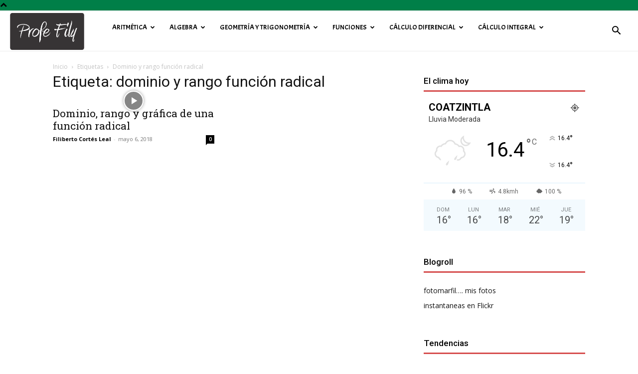

--- FILE ---
content_type: text/html; charset=UTF-8
request_url: https://profefily.com/tag/dominio-y-rango-funcion-radical/
body_size: 65839
content:
<!doctype html >
<!--[if IE 8]>    <html class="ie8" lang="en"> <![endif]-->
<!--[if IE 9]>    <html class="ie9" lang="en"> <![endif]-->
<!--[if gt IE 8]><!--> <html lang="es"> <!--<![endif]-->
<head>
    <title>dominio y rango función radical | Profe Fily</title>
    <meta charset="UTF-8" />
    <meta name="viewport" content="width=device-width, initial-scale=1.0">
    <link rel="pingback" href="https://profefily.com/xmlrpc.php" />
    <meta name='robots' content='max-image-preview:large' />
<link rel='dns-prefetch' href='//fonts.googleapis.com' />
<link rel="alternate" type="application/rss+xml" title="Profe Fily &raquo; Feed" href="https://profefily.com/feed/" />
<link rel="alternate" type="application/rss+xml" title="Profe Fily &raquo; Feed de los comentarios" href="https://profefily.com/comments/feed/" />
<link rel="alternate" type="application/rss+xml" title="Profe Fily &raquo; Etiqueta dominio y rango función radical del feed" href="https://profefily.com/tag/dominio-y-rango-funcion-radical/feed/" />
		<!-- This site uses the Google Analytics by ExactMetrics plugin v7.26.0 - Using Analytics tracking - https://www.exactmetrics.com/ -->
		<!-- Nota: ExactMetrics no está actualmente configurado en este sitio. El dueño del sitio necesita identificarse usando su cuenta de Google Analytics en el panel de ajustes de ExactMetrics. -->
					<!-- No tracking code set -->
				<!-- / Google Analytics by ExactMetrics -->
		<style id='wp-img-auto-sizes-contain-inline-css' type='text/css'>
img:is([sizes=auto i],[sizes^="auto," i]){contain-intrinsic-size:3000px 1500px}
/*# sourceURL=wp-img-auto-sizes-contain-inline-css */
</style>
<style id='wp-emoji-styles-inline-css' type='text/css'>

	img.wp-smiley, img.emoji {
		display: inline !important;
		border: none !important;
		box-shadow: none !important;
		height: 1em !important;
		width: 1em !important;
		margin: 0 0.07em !important;
		vertical-align: -0.1em !important;
		background: none !important;
		padding: 0 !important;
	}
/*# sourceURL=wp-emoji-styles-inline-css */
</style>
<style id='classic-theme-styles-inline-css' type='text/css'>
/*! This file is auto-generated */
.wp-block-button__link{color:#fff;background-color:#32373c;border-radius:9999px;box-shadow:none;text-decoration:none;padding:calc(.667em + 2px) calc(1.333em + 2px);font-size:1.125em}.wp-block-file__button{background:#32373c;color:#fff;text-decoration:none}
/*# sourceURL=/wp-includes/css/classic-themes.min.css */
</style>
<link rel='stylesheet' id='nice-likes-styles-css' href='https://profefily.com/wp-content/plugins/nice-likes/public/assets/css/nice-likes.css?ver=1.0.8' type='text/css' media='all' />
<link rel='stylesheet' id='nice-likes-fontello-font-awesome-css' href='https://profefily.com/wp-content/plugins/nice-likes/public/assets/fonts/fontello-font-awesome/css/fontello.css?ver=1.0.8' type='text/css' media='all' />
<link rel='stylesheet' id='td-plugin-newsletter-css' href='https://profefily.com/wp-content/plugins/td-newsletter/style.css?ver=12.6.5' type='text/css' media='all' />
<link rel='stylesheet' id='td-plugin-multi-purpose-css' href='https://profefily.com/wp-content/plugins/td-composer/td-multi-purpose/style.css?ver=6217cd4d7820e3bfbc83cc495211f01b' type='text/css' media='all' />
<link rel='stylesheet' id='google-fonts-style-css' href='https://fonts.googleapis.com/css?family=Acme%3A400%7CDroid+Serif%3A400%7CRoboto+Slab%3A400%7COpen+Sans%3A400%2C600%2C700%7CRoboto%3A400%2C500%2C700&#038;display=swap&#038;ver=12.6.5' type='text/css' media='all' />
<link rel='stylesheet' id='td-theme-css' href='https://profefily.com/wp-content/themes/Newspaper/style.css?ver=12.6.5' type='text/css' media='all' />
<style id='td-theme-inline-css' type='text/css'>@media (max-width:767px){.td-header-desktop-wrap{display:none}}@media (min-width:767px){.td-header-mobile-wrap{display:none}}</style>
<link rel='stylesheet' id='td-legacy-framework-front-style-css' href='https://profefily.com/wp-content/plugins/td-composer/legacy/Newspaper/assets/css/td_legacy_main.css?ver=6217cd4d7820e3bfbc83cc495211f01b' type='text/css' media='all' />
<link rel='stylesheet' id='td-standard-pack-framework-front-style-css' href='https://profefily.com/wp-content/plugins/td-standard-pack/Newspaper/assets/css/td_standard_pack_main.css?ver=4a3a1b49b2d9e88d0d2e7189313f4145' type='text/css' media='all' />
<link rel='stylesheet' id='td-theme-demo-style-css' href='https://profefily.com/wp-content/plugins/td-composer/legacy/Newspaper/includes/demos/book_club/demo_style.css?ver=12.6.5' type='text/css' media='all' />
<link rel='stylesheet' id='tdb_style_cloud_templates_front-css' href='https://profefily.com/wp-content/plugins/td-cloud-library/assets/css/tdb_main.css?ver=be262a20ca49ba5e513ad6176c77b975' type='text/css' media='all' />
<script type="text/javascript" src="https://profefily.com/wp-includes/js/jquery/jquery.min.js?ver=3.7.1" id="jquery-core-js"></script>
<script type="text/javascript" src="https://profefily.com/wp-includes/js/jquery/jquery-migrate.min.js?ver=3.4.1" id="jquery-migrate-js"></script>
<link rel="https://api.w.org/" href="https://profefily.com/wp-json/" /><link rel="alternate" title="JSON" type="application/json" href="https://profefily.com/wp-json/wp/v2/tags/126" /><link rel="EditURI" type="application/rsd+xml" title="RSD" href="https://profefily.com/xmlrpc.php?rsd" />
<meta name="generator" content="WordPress 6.9" />
    <script>
        window.tdb_global_vars = {"wpRestUrl":"https:\/\/profefily.com\/wp-json\/","permalinkStructure":"\/%category%\/%postname%\/"};
        window.tdb_p_autoload_vars = {"isAjax":false,"isAdminBarShowing":false,"autoloadScrollPercent":50};
    </script>
    
    <style id="tdb-global-colors">:root{--accent-color:#fff}</style>
	
      <meta name="onesignal" content="wordpress-plugin"/>
            <script>

      window.OneSignal = window.OneSignal || [];

      OneSignal.push( function() {
        OneSignal.SERVICE_WORKER_UPDATER_PATH = "OneSignalSDKUpdaterWorker.js.php";
                      OneSignal.SERVICE_WORKER_PATH = "OneSignalSDKWorker.js.php";
                      OneSignal.SERVICE_WORKER_PARAM = { scope: "/" };
        OneSignal.setDefaultNotificationUrl("https://profefily.com");
        var oneSignal_options = {};
        window._oneSignalInitOptions = oneSignal_options;

        oneSignal_options['wordpress'] = true;
oneSignal_options['appId'] = '9a9f9201-4d6a-4398-b2ad-e4c187815774';
oneSignal_options['allowLocalhostAsSecureOrigin'] = true;
oneSignal_options['welcomeNotification'] = { };
oneSignal_options['welcomeNotification']['title'] = "";
oneSignal_options['welcomeNotification']['message'] = "";
oneSignal_options['path'] = "https://profefily.com/wp-content/plugins/onesignal-free-web-push-notifications/sdk_files/";
oneSignal_options['promptOptions'] = { };
oneSignal_options['promptOptions']['siteName'] = "https://profefily.com";
oneSignal_options['notifyButton'] = { };
oneSignal_options['notifyButton']['enable'] = true;
oneSignal_options['notifyButton']['position'] = 'bottom-left';
oneSignal_options['notifyButton']['theme'] = 'inverse';
oneSignal_options['notifyButton']['size'] = 'large';
oneSignal_options['notifyButton']['showCredit'] = true;
oneSignal_options['notifyButton']['text'] = {};
oneSignal_options['notifyButton']['text']['tip.state.unsubscribed'] = 'Regresa cuando gustes!!';
oneSignal_options['notifyButton']['text']['tip.state.subscribed'] = 'Pronto tendrás noticias...';
oneSignal_options['notifyButton']['text']['tip.state.blocked'] = 'has bloqueado las notificaciones!!';
oneSignal_options['notifyButton']['text']['message.action.subscribed'] = 'Gracias y... ¡Bienvenido!';
oneSignal_options['notifyButton']['text']['message.action.resubscribed'] = '¡Bienvenido nuevamente!';
oneSignal_options['notifyButton']['text']['message.action.unsubscribed'] = '¡Te espero pronto...!';
                OneSignal.init(window._oneSignalInitOptions);
                OneSignal.showSlidedownPrompt();      });

      function documentInitOneSignal() {
        var oneSignal_elements = document.getElementsByClassName("OneSignal-prompt");

        var oneSignalLinkClickHandler = function(event) { OneSignal.push(['registerForPushNotifications']); event.preventDefault(); };        for(var i = 0; i < oneSignal_elements.length; i++)
          oneSignal_elements[i].addEventListener('click', oneSignalLinkClickHandler, false);
      }

      if (document.readyState === 'complete') {
           documentInitOneSignal();
      }
      else {
           window.addEventListener("load", function(event){
               documentInitOneSignal();
          });
      }
    </script>

<!-- JS generated by theme -->

<script>
    
    

	    var tdBlocksArray = []; //here we store all the items for the current page

	    // td_block class - each ajax block uses a object of this class for requests
	    function tdBlock() {
		    this.id = '';
		    this.block_type = 1; //block type id (1-234 etc)
		    this.atts = '';
		    this.td_column_number = '';
		    this.td_current_page = 1; //
		    this.post_count = 0; //from wp
		    this.found_posts = 0; //from wp
		    this.max_num_pages = 0; //from wp
		    this.td_filter_value = ''; //current live filter value
		    this.is_ajax_running = false;
		    this.td_user_action = ''; // load more or infinite loader (used by the animation)
		    this.header_color = '';
		    this.ajax_pagination_infinite_stop = ''; //show load more at page x
	    }

        // td_js_generator - mini detector
        ( function () {
            var htmlTag = document.getElementsByTagName("html")[0];

	        if ( navigator.userAgent.indexOf("MSIE 10.0") > -1 ) {
                htmlTag.className += ' ie10';
            }

            if ( !!navigator.userAgent.match(/Trident.*rv\:11\./) ) {
                htmlTag.className += ' ie11';
            }

	        if ( navigator.userAgent.indexOf("Edge") > -1 ) {
                htmlTag.className += ' ieEdge';
            }

            if ( /(iPad|iPhone|iPod)/g.test(navigator.userAgent) ) {
                htmlTag.className += ' td-md-is-ios';
            }

            var user_agent = navigator.userAgent.toLowerCase();
            if ( user_agent.indexOf("android") > -1 ) {
                htmlTag.className += ' td-md-is-android';
            }

            if ( -1 !== navigator.userAgent.indexOf('Mac OS X')  ) {
                htmlTag.className += ' td-md-is-os-x';
            }

            if ( /chrom(e|ium)/.test(navigator.userAgent.toLowerCase()) ) {
               htmlTag.className += ' td-md-is-chrome';
            }

            if ( -1 !== navigator.userAgent.indexOf('Firefox') ) {
                htmlTag.className += ' td-md-is-firefox';
            }

            if ( -1 !== navigator.userAgent.indexOf('Safari') && -1 === navigator.userAgent.indexOf('Chrome') ) {
                htmlTag.className += ' td-md-is-safari';
            }

            if( -1 !== navigator.userAgent.indexOf('IEMobile') ){
                htmlTag.className += ' td-md-is-iemobile';
            }

        })();

        var tdLocalCache = {};

        ( function () {
            "use strict";

            tdLocalCache = {
                data: {},
                remove: function (resource_id) {
                    delete tdLocalCache.data[resource_id];
                },
                exist: function (resource_id) {
                    return tdLocalCache.data.hasOwnProperty(resource_id) && tdLocalCache.data[resource_id] !== null;
                },
                get: function (resource_id) {
                    return tdLocalCache.data[resource_id];
                },
                set: function (resource_id, cachedData) {
                    tdLocalCache.remove(resource_id);
                    tdLocalCache.data[resource_id] = cachedData;
                }
            };
        })();

    
    
var td_viewport_interval_list=[{"limitBottom":767,"sidebarWidth":228},{"limitBottom":1018,"sidebarWidth":300},{"limitBottom":1140,"sidebarWidth":324}];
var td_animation_stack_effect="type0";
var tds_animation_stack=true;
var td_animation_stack_specific_selectors=".entry-thumb, img, .td-lazy-img";
var td_animation_stack_general_selectors=".td-animation-stack img, .td-animation-stack .entry-thumb, .post img, .td-animation-stack .td-lazy-img";
var tds_general_modal_image="yes";
var tdc_is_installed="yes";
var td_ajax_url="https:\/\/profefily.com\/wp-admin\/admin-ajax.php?td_theme_name=Newspaper&v=12.6.5";
var td_get_template_directory_uri="https:\/\/profefily.com\/wp-content\/plugins\/td-composer\/legacy\/common";
var tds_snap_menu="";
var tds_logo_on_sticky="";
var tds_header_style="tdm_header_style_1";
var td_please_wait="Por favor espera...";
var td_email_user_pass_incorrect="Usuario o contrase\u00f1a incorrecta!";
var td_email_user_incorrect="Correo electr\u00f3nico o nombre de usuario incorrecto!";
var td_email_incorrect="Email incorrecto!";
var td_user_incorrect="Username incorrect!";
var td_email_user_empty="Email or username empty!";
var td_pass_empty="Pass empty!";
var td_pass_pattern_incorrect="Invalid Pass Pattern!";
var td_retype_pass_incorrect="Retyped Pass incorrect!";
var tds_more_articles_on_post_enable="show";
var tds_more_articles_on_post_time_to_wait="";
var tds_more_articles_on_post_pages_distance_from_top=0;
var tds_captcha="";
var tds_theme_color_site_wide="#007f48";
var tds_smart_sidebar="enabled";
var tdThemeName="Newspaper";
var tdThemeNameWl="Newspaper";
var td_magnific_popup_translation_tPrev="Anterior (tecla de flecha izquierda)";
var td_magnific_popup_translation_tNext="Siguiente (tecla de flecha derecha)";
var td_magnific_popup_translation_tCounter="%curr% de %total%";
var td_magnific_popup_translation_ajax_tError="El contenido de %url% no pudo cargarse.";
var td_magnific_popup_translation_image_tError="La imagen #%curr% no pudo cargarse.";
var tdBlockNonce="71b40dbc0a";
var tdMobileMenu="enabled";
var tdMobileSearch="enabled";
var tdDateNamesI18n={"month_names":["enero","febrero","marzo","abril","mayo","junio","julio","agosto","septiembre","octubre","noviembre","diciembre"],"month_names_short":["Ene","Feb","Mar","Abr","May","Jun","Jul","Ago","Sep","Oct","Nov","Dic"],"day_names":["domingo","lunes","martes","mi\u00e9rcoles","jueves","viernes","s\u00e1bado"],"day_names_short":["Dom","Lun","Mar","Mi\u00e9","Jue","Vie","S\u00e1b"]};
var tdb_modal_confirm="Ahorrar";
var tdb_modal_cancel="Cancelar";
var tdb_modal_confirm_alt="S\u00ed";
var tdb_modal_cancel_alt="No";
var td_ad_background_click_link="";
var td_ad_background_click_target="";
</script>


<!-- Header style compiled by theme -->

<style>.td-header-wrap .black-menu .sf-menu>.current-menu-item>a,.td-header-wrap .black-menu .sf-menu>.current-menu-ancestor>a,.td-header-wrap .black-menu .sf-menu>.current-category-ancestor>a,.td-header-wrap .black-menu .sf-menu>li>a:hover,.td-header-wrap .black-menu .sf-menu>.sfHover>a,.td-header-style-12 .td-header-menu-wrap-full,.sf-menu>.current-menu-item>a:after,.sf-menu>.current-menu-ancestor>a:after,.sf-menu>.current-category-ancestor>a:after,.sf-menu>li:hover>a:after,.sf-menu>.sfHover>a:after,.td-header-style-12 .td-affix,.header-search-wrap .td-drop-down-search:after,.header-search-wrap .td-drop-down-search .btn:hover,input[type=submit]:hover,.td-read-more a,.td-post-category:hover,.td-grid-style-1.td-hover-1 .td-big-grid-post:hover .td-post-category,.td-grid-style-5.td-hover-1 .td-big-grid-post:hover .td-post-category,.td_top_authors .td-active .td-author-post-count,.td_top_authors .td-active .td-author-comments-count,.td_top_authors .td_mod_wrap:hover .td-author-post-count,.td_top_authors .td_mod_wrap:hover .td-author-comments-count,.td-404-sub-sub-title a:hover,.td-search-form-widget .wpb_button:hover,.td-rating-bar-wrap div,.td_category_template_3 .td-current-sub-category,.dropcap,.td_wrapper_video_playlist .td_video_controls_playlist_wrapper,.wpb_default,.wpb_default:hover,.td-left-smart-list:hover,.td-right-smart-list:hover,.woocommerce-checkout .woocommerce input.button:hover,.woocommerce-page .woocommerce a.button:hover,.woocommerce-account div.woocommerce .button:hover,#bbpress-forums button:hover,.bbp_widget_login .button:hover,.td-footer-wrapper .td-post-category,.td-footer-wrapper .widget_product_search input[type="submit"]:hover,.woocommerce .product a.button:hover,.woocommerce .product #respond input#submit:hover,.woocommerce .checkout input#place_order:hover,.woocommerce .woocommerce.widget .button:hover,.single-product .product .summary .cart .button:hover,.woocommerce-cart .woocommerce table.cart .button:hover,.woocommerce-cart .woocommerce .shipping-calculator-form .button:hover,.td-next-prev-wrap a:hover,.td-load-more-wrap a:hover,.td-post-small-box a:hover,.page-nav .current,.page-nav:first-child>div,.td_category_template_8 .td-category-header .td-category a.td-current-sub-category,.td_category_template_4 .td-category-siblings .td-category a:hover,#bbpress-forums .bbp-pagination .current,#bbpress-forums #bbp-single-user-details #bbp-user-navigation li.current a,.td-theme-slider:hover .slide-meta-cat a,a.vc_btn-black:hover,.td-trending-now-wrapper:hover .td-trending-now-title,.td-scroll-up,.td-smart-list-button:hover,.td-weather-information:before,.td-weather-week:before,.td_block_exchange .td-exchange-header:before,.td_block_big_grid_9.td-grid-style-1 .td-post-category,.td_block_big_grid_9.td-grid-style-5 .td-post-category,.td-grid-style-6.td-hover-1 .td-module-thumb:after,.td-pulldown-syle-2 .td-subcat-dropdown ul:after,.td_block_template_9 .td-block-title:after,.td_block_template_15 .td-block-title:before,div.wpforms-container .wpforms-form div.wpforms-submit-container button[type=submit]{background-color:#007f48}.td_block_template_4 .td-related-title .td-cur-simple-item:before{border-color:#007f48 transparent transparent transparent!important}.woocommerce .woocommerce-message .button:hover,.woocommerce .woocommerce-error .button:hover,.woocommerce .woocommerce-info .button:hover{background-color:#007f48!important}.td_block_template_4 .td-related-title .td-cur-simple-item,.td_block_template_3 .td-related-title .td-cur-simple-item,.td_block_template_9 .td-related-title:after{background-color:#007f48}.woocommerce .product .onsale,.woocommerce.widget .ui-slider .ui-slider-handle{background:none #007f48}.woocommerce.widget.widget_layered_nav_filters ul li a{background:none repeat scroll 0 0 #007f48!important}a,cite a:hover,.td_mega_menu_sub_cats .cur-sub-cat,.td-mega-span h3 a:hover,.td_mod_mega_menu:hover .entry-title a,.header-search-wrap .result-msg a:hover,.td-header-top-menu .td-drop-down-search .td_module_wrap:hover .entry-title a,.td-header-top-menu .td-icon-search:hover,.td-header-wrap .result-msg a:hover,.top-header-menu li a:hover,.top-header-menu .current-menu-item>a,.top-header-menu .current-menu-ancestor>a,.top-header-menu .current-category-ancestor>a,.td-social-icon-wrap>a:hover,.td-header-sp-top-widget .td-social-icon-wrap a:hover,.td-page-content blockquote p,.td-post-content blockquote p,.mce-content-body blockquote p,.comment-content blockquote p,.wpb_text_column blockquote p,.td_block_text_with_title blockquote p,.td_module_wrap:hover .entry-title a,.td-subcat-filter .td-subcat-list a:hover,.td-subcat-filter .td-subcat-dropdown a:hover,.td_quote_on_blocks,.dropcap2,.dropcap3,.td_top_authors .td-active .td-authors-name a,.td_top_authors .td_mod_wrap:hover .td-authors-name a,.td-post-next-prev-content a:hover,.author-box-wrap .td-author-social a:hover,.td-author-name a:hover,.td-author-url a:hover,.td_mod_related_posts:hover h3>a,.td-post-template-11 .td-related-title .td-related-left:hover,.td-post-template-11 .td-related-title .td-related-right:hover,.td-post-template-11 .td-related-title .td-cur-simple-item,.td-post-template-11 .td_block_related_posts .td-next-prev-wrap a:hover,.comment-reply-link:hover,.logged-in-as a:hover,#cancel-comment-reply-link:hover,.td-search-query,.td-category-header .td-pulldown-category-filter-link:hover,.td-category-siblings .td-subcat-dropdown a:hover,.td-category-siblings .td-subcat-dropdown a.td-current-sub-category,.widget a:hover,.td_wp_recentcomments a:hover,.archive .widget_archive .current,.archive .widget_archive .current a,.widget_calendar tfoot a:hover,.woocommerce a.added_to_cart:hover,.woocommerce-account .woocommerce-MyAccount-navigation a:hover,#bbpress-forums li.bbp-header .bbp-reply-content span a:hover,#bbpress-forums .bbp-forum-freshness a:hover,#bbpress-forums .bbp-topic-freshness a:hover,#bbpress-forums .bbp-forums-list li a:hover,#bbpress-forums .bbp-forum-title:hover,#bbpress-forums .bbp-topic-permalink:hover,#bbpress-forums .bbp-topic-started-by a:hover,#bbpress-forums .bbp-topic-started-in a:hover,#bbpress-forums .bbp-body .super-sticky li.bbp-topic-title .bbp-topic-permalink,#bbpress-forums .bbp-body .sticky li.bbp-topic-title .bbp-topic-permalink,.widget_display_replies .bbp-author-name,.widget_display_topics .bbp-author-name,.footer-text-wrap .footer-email-wrap a,.td-subfooter-menu li a:hover,.footer-social-wrap a:hover,a.vc_btn-black:hover,.td-smart-list-dropdown-wrap .td-smart-list-button:hover,.td_module_17 .td-read-more a:hover,.td_module_18 .td-read-more a:hover,.td_module_19 .td-post-author-name a:hover,.td-instagram-user a,.td-pulldown-syle-2 .td-subcat-dropdown:hover .td-subcat-more span,.td-pulldown-syle-2 .td-subcat-dropdown:hover .td-subcat-more i,.td-pulldown-syle-3 .td-subcat-dropdown:hover .td-subcat-more span,.td-pulldown-syle-3 .td-subcat-dropdown:hover .td-subcat-more i,.td-block-title-wrap .td-wrapper-pulldown-filter .td-pulldown-filter-display-option:hover,.td-block-title-wrap .td-wrapper-pulldown-filter .td-pulldown-filter-display-option:hover i,.td-block-title-wrap .td-wrapper-pulldown-filter .td-pulldown-filter-link:hover,.td-block-title-wrap .td-wrapper-pulldown-filter .td-pulldown-filter-item .td-cur-simple-item,.td_block_template_2 .td-related-title .td-cur-simple-item,.td_block_template_5 .td-related-title .td-cur-simple-item,.td_block_template_6 .td-related-title .td-cur-simple-item,.td_block_template_7 .td-related-title .td-cur-simple-item,.td_block_template_8 .td-related-title .td-cur-simple-item,.td_block_template_9 .td-related-title .td-cur-simple-item,.td_block_template_10 .td-related-title .td-cur-simple-item,.td_block_template_11 .td-related-title .td-cur-simple-item,.td_block_template_12 .td-related-title .td-cur-simple-item,.td_block_template_13 .td-related-title .td-cur-simple-item,.td_block_template_14 .td-related-title .td-cur-simple-item,.td_block_template_15 .td-related-title .td-cur-simple-item,.td_block_template_16 .td-related-title .td-cur-simple-item,.td_block_template_17 .td-related-title .td-cur-simple-item,.td-theme-wrap .sf-menu ul .td-menu-item>a:hover,.td-theme-wrap .sf-menu ul .sfHover>a,.td-theme-wrap .sf-menu ul .current-menu-ancestor>a,.td-theme-wrap .sf-menu ul .current-category-ancestor>a,.td-theme-wrap .sf-menu ul .current-menu-item>a,.td_outlined_btn{color:#007f48}a.vc_btn-black.vc_btn_square_outlined:hover,a.vc_btn-black.vc_btn_outlined:hover,.td-mega-menu-page .wpb_content_element ul li a:hover,.td-theme-wrap .td-aj-search-results .td_module_wrap:hover .entry-title a,.td-theme-wrap .header-search-wrap .result-msg a:hover{color:#007f48!important}.td-next-prev-wrap a:hover,.td-load-more-wrap a:hover,.td-post-small-box a:hover,.page-nav .current,.page-nav:first-child>div,.td_category_template_8 .td-category-header .td-category a.td-current-sub-category,.td_category_template_4 .td-category-siblings .td-category a:hover,#bbpress-forums .bbp-pagination .current,.post .td_quote_box,.page .td_quote_box,a.vc_btn-black:hover,.td_block_template_5 .td-block-title>*,.td_outlined_btn{border-color:#007f48}.td_wrapper_video_playlist .td_video_currently_playing:after{border-color:#007f48!important}.header-search-wrap .td-drop-down-search:before{border-color:transparent transparent #007f48 transparent}.block-title>span,.block-title>a,.block-title>label,.widgettitle,.widgettitle:after,.td-trending-now-title,.td-trending-now-wrapper:hover .td-trending-now-title,.wpb_tabs li.ui-tabs-active a,.wpb_tabs li:hover a,.vc_tta-container .vc_tta-color-grey.vc_tta-tabs-position-top.vc_tta-style-classic .vc_tta-tabs-container .vc_tta-tab.vc_active>a,.vc_tta-container .vc_tta-color-grey.vc_tta-tabs-position-top.vc_tta-style-classic .vc_tta-tabs-container .vc_tta-tab:hover>a,.td_block_template_1 .td-related-title .td-cur-simple-item,.woocommerce .product .products h2:not(.woocommerce-loop-product__title),.td-subcat-filter .td-subcat-dropdown:hover .td-subcat-more,.td_3D_btn,.td_shadow_btn,.td_default_btn,.td_round_btn,.td_outlined_btn:hover{background-color:#007f48}.woocommerce div.product .woocommerce-tabs ul.tabs li.active{background-color:#007f48!important}.block-title,.td_block_template_1 .td-related-title,.wpb_tabs .wpb_tabs_nav,.vc_tta-container .vc_tta-color-grey.vc_tta-tabs-position-top.vc_tta-style-classic .vc_tta-tabs-container,.woocommerce div.product .woocommerce-tabs ul.tabs:before{border-color:#007f48}.td_block_wrap .td-subcat-item a.td-cur-simple-item{color:#007f48}.td-grid-style-4 .entry-title{background-color:rgba(0,127,72,0.7)}.block-title>span,.block-title>span>a,.block-title>a,.block-title>label,.widgettitle,.widgettitle:after,.td-trending-now-title,.td-trending-now-wrapper:hover .td-trending-now-title,.wpb_tabs li.ui-tabs-active a,.wpb_tabs li:hover a,.vc_tta-container .vc_tta-color-grey.vc_tta-tabs-position-top.vc_tta-style-classic .vc_tta-tabs-container .vc_tta-tab.vc_active>a,.vc_tta-container .vc_tta-color-grey.vc_tta-tabs-position-top.vc_tta-style-classic .vc_tta-tabs-container .vc_tta-tab:hover>a,.td_block_template_1 .td-related-title .td-cur-simple-item,.woocommerce .product .products h2:not(.woocommerce-loop-product__title),.td-subcat-filter .td-subcat-dropdown:hover .td-subcat-more,.td-weather-information:before,.td-weather-week:before,.td_block_exchange .td-exchange-header:before,.td-theme-wrap .td_block_template_3 .td-block-title>*,.td-theme-wrap .td_block_template_4 .td-block-title>*,.td-theme-wrap .td_block_template_7 .td-block-title>*,.td-theme-wrap .td_block_template_9 .td-block-title:after,.td-theme-wrap .td_block_template_10 .td-block-title::before,.td-theme-wrap .td_block_template_11 .td-block-title::before,.td-theme-wrap .td_block_template_11 .td-block-title::after,.td-theme-wrap .td_block_template_14 .td-block-title,.td-theme-wrap .td_block_template_15 .td-block-title:before,.td-theme-wrap .td_block_template_17 .td-block-title:before{background-color:rgba(206,41,41,0.82)}.woocommerce div.product .woocommerce-tabs ul.tabs li.active{background-color:rgba(206,41,41,0.82)!important}.block-title,.td_block_template_1 .td-related-title,.wpb_tabs .wpb_tabs_nav,.vc_tta-container .vc_tta-color-grey.vc_tta-tabs-position-top.vc_tta-style-classic .vc_tta-tabs-container,.woocommerce div.product .woocommerce-tabs ul.tabs:before,.td-theme-wrap .td_block_template_5 .td-block-title>*,.td-theme-wrap .td_block_template_17 .td-block-title,.td-theme-wrap .td_block_template_17 .td-block-title::before{border-color:rgba(206,41,41,0.82)}.td-theme-wrap .td_block_template_4 .td-block-title>*:before,.td-theme-wrap .td_block_template_17 .td-block-title::after{border-color:rgba(206,41,41,0.82) transparent transparent transparent}.td-theme-wrap .td_block_template_4 .td-related-title .td-cur-simple-item:before{border-color:rgba(206,41,41,0.82) transparent transparent transparent!important}.td-header-wrap .td-header-top-menu-full,.td-header-wrap .top-header-menu .sub-menu{background-color:#ffffff}.td-header-style-8 .td-header-top-menu-full{background-color:transparent}.td-header-style-8 .td-header-top-menu-full .td-header-top-menu{background-color:#ffffff;padding-left:15px;padding-right:15px}.td-header-wrap .td-header-top-menu-full .td-header-top-menu,.td-header-wrap .td-header-top-menu-full{border-bottom:none}.td-header-top-menu,.td-header-top-menu a,.td-header-wrap .td-header-top-menu-full .td-header-top-menu,.td-header-wrap .td-header-top-menu-full a,.td-header-style-8 .td-header-top-menu,.td-header-style-8 .td-header-top-menu a,.td-header-top-menu .td-drop-down-search .entry-title a{color:#6b6b6b}.top-header-menu .current-menu-item>a,.top-header-menu .current-menu-ancestor>a,.top-header-menu .current-category-ancestor>a,.top-header-menu li a:hover,.td-header-sp-top-widget .td-icon-search:hover{color:#976a41}.td-header-wrap .td-header-sp-top-widget .td-icon-font,.td-header-style-7 .td-header-top-menu .td-social-icon-wrap .td-icon-font{color:#6b6b6b}.td-menu-background:before,.td-search-background:before{background:rgba(0,0,0,0.6);background:-moz-linear-gradient(top,rgba(0,0,0,0.6) 0%,rgba(48,48,48,0.26) 100%);background:-webkit-gradient(left top,left bottom,color-stop(0%,rgba(0,0,0,0.6)),color-stop(100%,rgba(48,48,48,0.26)));background:-webkit-linear-gradient(top,rgba(0,0,0,0.6) 0%,rgba(48,48,48,0.26) 100%);background:-o-linear-gradient(top,rgba(0,0,0,0.6) 0%,@mobileu_gradient_two_mob 100%);background:-ms-linear-gradient(top,rgba(0,0,0,0.6) 0%,rgba(48,48,48,0.26) 100%);background:linear-gradient(to bottom,rgba(0,0,0,0.6) 0%,rgba(48,48,48,0.26) 100%);filter:progid:DXImageTransform.Microsoft.gradient(startColorstr='rgba(0,0,0,0.6)',endColorstr='rgba(48,48,48,0.26)',GradientType=0)}.td-mobile-content .current-menu-item>a,.td-mobile-content .current-menu-ancestor>a,.td-mobile-content .current-category-ancestor>a,#td-mobile-nav .td-menu-login-section a:hover,#td-mobile-nav .td-register-section a:hover,#td-mobile-nav .td-menu-socials-wrap a:hover i,.td-search-close a:hover i{color:#eded00}#td-mobile-nav .td-register-section .td-login-button,.td-search-wrap-mob .result-msg a{background-color:#976a41}#td-mobile-nav .td-register-section .td-login-button,.td-search-wrap-mob .result-msg a{color:#ffffff}.mfp-content .td-login-button:active,.mfp-content .td-login-button:hover{background-color:#976a41}.mfp-content .td-login-button:active,.mfp-content .td-login-button:hover{color:#ffffff}.white-popup-block:after{background:#25262e;background:-moz-linear-gradient(45deg,#25262e 0%,rgba(37,38,46,0.85) 100%);background:-webkit-gradient(left bottom,right top,color-stop(0%,#25262e),color-stop(100%,rgba(37,38,46,0.85)));background:-webkit-linear-gradient(45deg,#25262e 0%,rgba(37,38,46,0.85) 100%);background:-o-linear-gradient(45deg,#25262e 0%,rgba(37,38,46,0.85) 100%);background:-ms-linear-gradient(45deg,#25262e 0%,rgba(37,38,46,0.85) 100%);background:linear-gradient(45deg,#25262e 0%,rgba(37,38,46,0.85) 100%);filter:progid:DXImageTransform.Microsoft.gradient(startColorstr='#25262e',endColorstr='rgba(37,38,46,0.85)',GradientType=0)}.td-banner-wrap-full,.td-header-style-11 .td-logo-wrap-full{background-color:#ffffff}.td-header-style-11 .td-logo-wrap-full{border-bottom:0}@media (min-width:1019px){.td-header-style-2 .td-header-sp-recs,.td-header-style-5 .td-a-rec-id-header>div,.td-header-style-5 .td-g-rec-id-header>.adsbygoogle,.td-header-style-6 .td-a-rec-id-header>div,.td-header-style-6 .td-g-rec-id-header>.adsbygoogle,.td-header-style-7 .td-a-rec-id-header>div,.td-header-style-7 .td-g-rec-id-header>.adsbygoogle,.td-header-style-8 .td-a-rec-id-header>div,.td-header-style-8 .td-g-rec-id-header>.adsbygoogle,.td-header-style-12 .td-a-rec-id-header>div,.td-header-style-12 .td-g-rec-id-header>.adsbygoogle{margin-bottom:24px!important}}@media (min-width:768px) and (max-width:1018px){.td-header-style-2 .td-header-sp-recs,.td-header-style-5 .td-a-rec-id-header>div,.td-header-style-5 .td-g-rec-id-header>.adsbygoogle,.td-header-style-6 .td-a-rec-id-header>div,.td-header-style-6 .td-g-rec-id-header>.adsbygoogle,.td-header-style-7 .td-a-rec-id-header>div,.td-header-style-7 .td-g-rec-id-header>.adsbygoogle,.td-header-style-8 .td-a-rec-id-header>div,.td-header-style-8 .td-g-rec-id-header>.adsbygoogle,.td-header-style-12 .td-a-rec-id-header>div,.td-header-style-12 .td-g-rec-id-header>.adsbygoogle{margin-bottom:14px!important}}.td-header-wrap .td-logo-text-container .td-logo-text{color:#002f8e}.td-footer-wrapper,.td-footer-wrapper .td_block_template_7 .td-block-title>*,.td-footer-wrapper .td_block_template_17 .td-block-title,.td-footer-wrapper .td-block-title-wrap .td-wrapper-pulldown-filter{background-color:#000000}.td-sub-footer-container{background-color:#ffffff}.td-sub-footer-container,.td-subfooter-menu li a{color:#6b6b6b}.td-subfooter-menu li a:hover{color:#976a41}.td-menu-background,.td-search-background{background-image:url('https://profefily.com/wp-content/uploads/2017/12/Troncos_movil-200x300.jpg')}.td-menu-background,.td-search-background{background-size:auto 100%}ul.sf-menu>.td-menu-item>a,.td-theme-wrap .td-header-menu-social{font-family:Acme;line-height:65px;font-weight:300}.block-title>span,.block-title>a,.widgettitle,.td-trending-now-title,.wpb_tabs li a,.vc_tta-container .vc_tta-color-grey.vc_tta-tabs-position-top.vc_tta-style-classic .vc_tta-tabs-container .vc_tta-tab>a,.td-theme-wrap .td-related-title a,.woocommerce div.product .woocommerce-tabs ul.tabs li a,.woocommerce .product .products h2:not(.woocommerce-loop-product__title),.td-theme-wrap .td-block-title{font-size:13px;line-height:31px;font-weight:normal}.td-theme-wrap .td-subcat-filter,.td-theme-wrap .td-subcat-filter .td-subcat-dropdown,.td-theme-wrap .td-block-title-wrap .td-wrapper-pulldown-filter .td-pulldown-filter-display-option,.td-theme-wrap .td-pulldown-category{line-height:31px}.td_block_template_1 .block-title>*{padding-bottom:0;padding-top:0}.td-excerpt,.td_module_14 .td-excerpt{font-family:"Droid Serif"}.td_module_wrap .td-module-title{font-family:"Roboto Slab"}.td_block_trending_now .entry-title,.td-theme-slider .td-module-title,.td-big-grid-post .entry-title{font-family:"Roboto Slab"}.td_module_mx2 .td-module-title{font-weight:normal}.post .td-post-header .entry-title{font-family:"Roboto Slab"}.td-post-content p,.td-post-content{font-family:"Droid Serif"}.post blockquote p,.page blockquote p,.td-post-text-content blockquote p{font-family:"Droid Serif"}.td-post-content li{font-family:"Droid Serif"}.td-post-content h1{font-family:"Droid Serif"}.td-post-content h2{font-family:"Droid Serif"}.td-post-content h3{font-family:"Droid Serif"}.td-post-content h4{font-family:"Droid Serif"}.td-post-content h5{font-family:"Droid Serif"}.td-post-content h6{font-family:"Droid Serif"}.td-page-content p,.td-page-content li,.td-page-content .td_block_text_with_title,.woocommerce-page .page-description>p,.wpb_text_column p{font-family:"Droid Serif"}@media (min-width:768px){.td-header-style-4 .td-main-menu-logo img,.td-header-style-5 .td-main-menu-logo img,.td-header-style-6 .td-main-menu-logo img,.td-header-style-7 .td-header-sp-logo img,.td-header-style-12 .td-main-menu-logo img{max-height:65px}.td-header-style-4 .td-main-menu-logo,.td-header-style-5 .td-main-menu-logo,.td-header-style-6 .td-main-menu-logo,.td-header-style-7 .td-header-sp-logo,.td-header-style-12 .td-main-menu-logo{height:65px}.td-header-style-4 .td-main-menu-logo a,.td-header-style-5 .td-main-menu-logo a,.td-header-style-6 .td-main-menu-logo a,.td-header-style-7 .td-header-sp-logo a,.td-header-style-7 .td-header-sp-logo img,.td-header-style-7 .header-search-wrap #td-header-search-button .td-icon-search,.td-header-style-12 .td-main-menu-logo a,.td-header-style-12 .td-header-menu-wrap .sf-menu>li>a{line-height:65px}.td-header-style-7 .sf-menu,.td-header-style-7 .td-header-menu-social{margin-top:0}.td-header-style-7 #td-top-search{top:0;bottom:0}.header-search-wrap #td-header-search-button .td-icon-search,.header-search-wrap #td-header-search-button .td-icon-search:before{line-height:65px}}body{background-color:#ffffff}.td-header-wrap .black-menu .sf-menu>.current-menu-item>a,.td-header-wrap .black-menu .sf-menu>.current-menu-ancestor>a,.td-header-wrap .black-menu .sf-menu>.current-category-ancestor>a,.td-header-wrap .black-menu .sf-menu>li>a:hover,.td-header-wrap .black-menu .sf-menu>.sfHover>a,.td-header-style-12 .td-header-menu-wrap-full,.sf-menu>.current-menu-item>a:after,.sf-menu>.current-menu-ancestor>a:after,.sf-menu>.current-category-ancestor>a:after,.sf-menu>li:hover>a:after,.sf-menu>.sfHover>a:after,.td-header-style-12 .td-affix,.header-search-wrap .td-drop-down-search:after,.header-search-wrap .td-drop-down-search .btn:hover,input[type=submit]:hover,.td-read-more a,.td-post-category:hover,.td-grid-style-1.td-hover-1 .td-big-grid-post:hover .td-post-category,.td-grid-style-5.td-hover-1 .td-big-grid-post:hover .td-post-category,.td_top_authors .td-active .td-author-post-count,.td_top_authors .td-active .td-author-comments-count,.td_top_authors .td_mod_wrap:hover .td-author-post-count,.td_top_authors .td_mod_wrap:hover .td-author-comments-count,.td-404-sub-sub-title a:hover,.td-search-form-widget .wpb_button:hover,.td-rating-bar-wrap div,.td_category_template_3 .td-current-sub-category,.dropcap,.td_wrapper_video_playlist .td_video_controls_playlist_wrapper,.wpb_default,.wpb_default:hover,.td-left-smart-list:hover,.td-right-smart-list:hover,.woocommerce-checkout .woocommerce input.button:hover,.woocommerce-page .woocommerce a.button:hover,.woocommerce-account div.woocommerce .button:hover,#bbpress-forums button:hover,.bbp_widget_login .button:hover,.td-footer-wrapper .td-post-category,.td-footer-wrapper .widget_product_search input[type="submit"]:hover,.woocommerce .product a.button:hover,.woocommerce .product #respond input#submit:hover,.woocommerce .checkout input#place_order:hover,.woocommerce .woocommerce.widget .button:hover,.single-product .product .summary .cart .button:hover,.woocommerce-cart .woocommerce table.cart .button:hover,.woocommerce-cart .woocommerce .shipping-calculator-form .button:hover,.td-next-prev-wrap a:hover,.td-load-more-wrap a:hover,.td-post-small-box a:hover,.page-nav .current,.page-nav:first-child>div,.td_category_template_8 .td-category-header .td-category a.td-current-sub-category,.td_category_template_4 .td-category-siblings .td-category a:hover,#bbpress-forums .bbp-pagination .current,#bbpress-forums #bbp-single-user-details #bbp-user-navigation li.current a,.td-theme-slider:hover .slide-meta-cat a,a.vc_btn-black:hover,.td-trending-now-wrapper:hover .td-trending-now-title,.td-scroll-up,.td-smart-list-button:hover,.td-weather-information:before,.td-weather-week:before,.td_block_exchange .td-exchange-header:before,.td_block_big_grid_9.td-grid-style-1 .td-post-category,.td_block_big_grid_9.td-grid-style-5 .td-post-category,.td-grid-style-6.td-hover-1 .td-module-thumb:after,.td-pulldown-syle-2 .td-subcat-dropdown ul:after,.td_block_template_9 .td-block-title:after,.td_block_template_15 .td-block-title:before,div.wpforms-container .wpforms-form div.wpforms-submit-container button[type=submit]{background-color:#007f48}.td_block_template_4 .td-related-title .td-cur-simple-item:before{border-color:#007f48 transparent transparent transparent!important}.woocommerce .woocommerce-message .button:hover,.woocommerce .woocommerce-error .button:hover,.woocommerce .woocommerce-info .button:hover{background-color:#007f48!important}.td_block_template_4 .td-related-title .td-cur-simple-item,.td_block_template_3 .td-related-title .td-cur-simple-item,.td_block_template_9 .td-related-title:after{background-color:#007f48}.woocommerce .product .onsale,.woocommerce.widget .ui-slider .ui-slider-handle{background:none #007f48}.woocommerce.widget.widget_layered_nav_filters ul li a{background:none repeat scroll 0 0 #007f48!important}a,cite a:hover,.td_mega_menu_sub_cats .cur-sub-cat,.td-mega-span h3 a:hover,.td_mod_mega_menu:hover .entry-title a,.header-search-wrap .result-msg a:hover,.td-header-top-menu .td-drop-down-search .td_module_wrap:hover .entry-title a,.td-header-top-menu .td-icon-search:hover,.td-header-wrap .result-msg a:hover,.top-header-menu li a:hover,.top-header-menu .current-menu-item>a,.top-header-menu .current-menu-ancestor>a,.top-header-menu .current-category-ancestor>a,.td-social-icon-wrap>a:hover,.td-header-sp-top-widget .td-social-icon-wrap a:hover,.td-page-content blockquote p,.td-post-content blockquote p,.mce-content-body blockquote p,.comment-content blockquote p,.wpb_text_column blockquote p,.td_block_text_with_title blockquote p,.td_module_wrap:hover .entry-title a,.td-subcat-filter .td-subcat-list a:hover,.td-subcat-filter .td-subcat-dropdown a:hover,.td_quote_on_blocks,.dropcap2,.dropcap3,.td_top_authors .td-active .td-authors-name a,.td_top_authors .td_mod_wrap:hover .td-authors-name a,.td-post-next-prev-content a:hover,.author-box-wrap .td-author-social a:hover,.td-author-name a:hover,.td-author-url a:hover,.td_mod_related_posts:hover h3>a,.td-post-template-11 .td-related-title .td-related-left:hover,.td-post-template-11 .td-related-title .td-related-right:hover,.td-post-template-11 .td-related-title .td-cur-simple-item,.td-post-template-11 .td_block_related_posts .td-next-prev-wrap a:hover,.comment-reply-link:hover,.logged-in-as a:hover,#cancel-comment-reply-link:hover,.td-search-query,.td-category-header .td-pulldown-category-filter-link:hover,.td-category-siblings .td-subcat-dropdown a:hover,.td-category-siblings .td-subcat-dropdown a.td-current-sub-category,.widget a:hover,.td_wp_recentcomments a:hover,.archive .widget_archive .current,.archive .widget_archive .current a,.widget_calendar tfoot a:hover,.woocommerce a.added_to_cart:hover,.woocommerce-account .woocommerce-MyAccount-navigation a:hover,#bbpress-forums li.bbp-header .bbp-reply-content span a:hover,#bbpress-forums .bbp-forum-freshness a:hover,#bbpress-forums .bbp-topic-freshness a:hover,#bbpress-forums .bbp-forums-list li a:hover,#bbpress-forums .bbp-forum-title:hover,#bbpress-forums .bbp-topic-permalink:hover,#bbpress-forums .bbp-topic-started-by a:hover,#bbpress-forums .bbp-topic-started-in a:hover,#bbpress-forums .bbp-body .super-sticky li.bbp-topic-title .bbp-topic-permalink,#bbpress-forums .bbp-body .sticky li.bbp-topic-title .bbp-topic-permalink,.widget_display_replies .bbp-author-name,.widget_display_topics .bbp-author-name,.footer-text-wrap .footer-email-wrap a,.td-subfooter-menu li a:hover,.footer-social-wrap a:hover,a.vc_btn-black:hover,.td-smart-list-dropdown-wrap .td-smart-list-button:hover,.td_module_17 .td-read-more a:hover,.td_module_18 .td-read-more a:hover,.td_module_19 .td-post-author-name a:hover,.td-instagram-user a,.td-pulldown-syle-2 .td-subcat-dropdown:hover .td-subcat-more span,.td-pulldown-syle-2 .td-subcat-dropdown:hover .td-subcat-more i,.td-pulldown-syle-3 .td-subcat-dropdown:hover .td-subcat-more span,.td-pulldown-syle-3 .td-subcat-dropdown:hover .td-subcat-more i,.td-block-title-wrap .td-wrapper-pulldown-filter .td-pulldown-filter-display-option:hover,.td-block-title-wrap .td-wrapper-pulldown-filter .td-pulldown-filter-display-option:hover i,.td-block-title-wrap .td-wrapper-pulldown-filter .td-pulldown-filter-link:hover,.td-block-title-wrap .td-wrapper-pulldown-filter .td-pulldown-filter-item .td-cur-simple-item,.td_block_template_2 .td-related-title .td-cur-simple-item,.td_block_template_5 .td-related-title .td-cur-simple-item,.td_block_template_6 .td-related-title .td-cur-simple-item,.td_block_template_7 .td-related-title .td-cur-simple-item,.td_block_template_8 .td-related-title .td-cur-simple-item,.td_block_template_9 .td-related-title .td-cur-simple-item,.td_block_template_10 .td-related-title .td-cur-simple-item,.td_block_template_11 .td-related-title .td-cur-simple-item,.td_block_template_12 .td-related-title .td-cur-simple-item,.td_block_template_13 .td-related-title .td-cur-simple-item,.td_block_template_14 .td-related-title .td-cur-simple-item,.td_block_template_15 .td-related-title .td-cur-simple-item,.td_block_template_16 .td-related-title .td-cur-simple-item,.td_block_template_17 .td-related-title .td-cur-simple-item,.td-theme-wrap .sf-menu ul .td-menu-item>a:hover,.td-theme-wrap .sf-menu ul .sfHover>a,.td-theme-wrap .sf-menu ul .current-menu-ancestor>a,.td-theme-wrap .sf-menu ul .current-category-ancestor>a,.td-theme-wrap .sf-menu ul .current-menu-item>a,.td_outlined_btn{color:#007f48}a.vc_btn-black.vc_btn_square_outlined:hover,a.vc_btn-black.vc_btn_outlined:hover,.td-mega-menu-page .wpb_content_element ul li a:hover,.td-theme-wrap .td-aj-search-results .td_module_wrap:hover .entry-title a,.td-theme-wrap .header-search-wrap .result-msg a:hover{color:#007f48!important}.td-next-prev-wrap a:hover,.td-load-more-wrap a:hover,.td-post-small-box a:hover,.page-nav .current,.page-nav:first-child>div,.td_category_template_8 .td-category-header .td-category a.td-current-sub-category,.td_category_template_4 .td-category-siblings .td-category a:hover,#bbpress-forums .bbp-pagination .current,.post .td_quote_box,.page .td_quote_box,a.vc_btn-black:hover,.td_block_template_5 .td-block-title>*,.td_outlined_btn{border-color:#007f48}.td_wrapper_video_playlist .td_video_currently_playing:after{border-color:#007f48!important}.header-search-wrap .td-drop-down-search:before{border-color:transparent transparent #007f48 transparent}.block-title>span,.block-title>a,.block-title>label,.widgettitle,.widgettitle:after,.td-trending-now-title,.td-trending-now-wrapper:hover .td-trending-now-title,.wpb_tabs li.ui-tabs-active a,.wpb_tabs li:hover a,.vc_tta-container .vc_tta-color-grey.vc_tta-tabs-position-top.vc_tta-style-classic .vc_tta-tabs-container .vc_tta-tab.vc_active>a,.vc_tta-container .vc_tta-color-grey.vc_tta-tabs-position-top.vc_tta-style-classic .vc_tta-tabs-container .vc_tta-tab:hover>a,.td_block_template_1 .td-related-title .td-cur-simple-item,.woocommerce .product .products h2:not(.woocommerce-loop-product__title),.td-subcat-filter .td-subcat-dropdown:hover .td-subcat-more,.td_3D_btn,.td_shadow_btn,.td_default_btn,.td_round_btn,.td_outlined_btn:hover{background-color:#007f48}.woocommerce div.product .woocommerce-tabs ul.tabs li.active{background-color:#007f48!important}.block-title,.td_block_template_1 .td-related-title,.wpb_tabs .wpb_tabs_nav,.vc_tta-container .vc_tta-color-grey.vc_tta-tabs-position-top.vc_tta-style-classic .vc_tta-tabs-container,.woocommerce div.product .woocommerce-tabs ul.tabs:before{border-color:#007f48}.td_block_wrap .td-subcat-item a.td-cur-simple-item{color:#007f48}.td-grid-style-4 .entry-title{background-color:rgba(0,127,72,0.7)}.block-title>span,.block-title>span>a,.block-title>a,.block-title>label,.widgettitle,.widgettitle:after,.td-trending-now-title,.td-trending-now-wrapper:hover .td-trending-now-title,.wpb_tabs li.ui-tabs-active a,.wpb_tabs li:hover a,.vc_tta-container .vc_tta-color-grey.vc_tta-tabs-position-top.vc_tta-style-classic .vc_tta-tabs-container .vc_tta-tab.vc_active>a,.vc_tta-container .vc_tta-color-grey.vc_tta-tabs-position-top.vc_tta-style-classic .vc_tta-tabs-container .vc_tta-tab:hover>a,.td_block_template_1 .td-related-title .td-cur-simple-item,.woocommerce .product .products h2:not(.woocommerce-loop-product__title),.td-subcat-filter .td-subcat-dropdown:hover .td-subcat-more,.td-weather-information:before,.td-weather-week:before,.td_block_exchange .td-exchange-header:before,.td-theme-wrap .td_block_template_3 .td-block-title>*,.td-theme-wrap .td_block_template_4 .td-block-title>*,.td-theme-wrap .td_block_template_7 .td-block-title>*,.td-theme-wrap .td_block_template_9 .td-block-title:after,.td-theme-wrap .td_block_template_10 .td-block-title::before,.td-theme-wrap .td_block_template_11 .td-block-title::before,.td-theme-wrap .td_block_template_11 .td-block-title::after,.td-theme-wrap .td_block_template_14 .td-block-title,.td-theme-wrap .td_block_template_15 .td-block-title:before,.td-theme-wrap .td_block_template_17 .td-block-title:before{background-color:rgba(206,41,41,0.82)}.woocommerce div.product .woocommerce-tabs ul.tabs li.active{background-color:rgba(206,41,41,0.82)!important}.block-title,.td_block_template_1 .td-related-title,.wpb_tabs .wpb_tabs_nav,.vc_tta-container .vc_tta-color-grey.vc_tta-tabs-position-top.vc_tta-style-classic .vc_tta-tabs-container,.woocommerce div.product .woocommerce-tabs ul.tabs:before,.td-theme-wrap .td_block_template_5 .td-block-title>*,.td-theme-wrap .td_block_template_17 .td-block-title,.td-theme-wrap .td_block_template_17 .td-block-title::before{border-color:rgba(206,41,41,0.82)}.td-theme-wrap .td_block_template_4 .td-block-title>*:before,.td-theme-wrap .td_block_template_17 .td-block-title::after{border-color:rgba(206,41,41,0.82) transparent transparent transparent}.td-theme-wrap .td_block_template_4 .td-related-title .td-cur-simple-item:before{border-color:rgba(206,41,41,0.82) transparent transparent transparent!important}.td-header-wrap .td-header-top-menu-full,.td-header-wrap .top-header-menu .sub-menu{background-color:#ffffff}.td-header-style-8 .td-header-top-menu-full{background-color:transparent}.td-header-style-8 .td-header-top-menu-full .td-header-top-menu{background-color:#ffffff;padding-left:15px;padding-right:15px}.td-header-wrap .td-header-top-menu-full .td-header-top-menu,.td-header-wrap .td-header-top-menu-full{border-bottom:none}.td-header-top-menu,.td-header-top-menu a,.td-header-wrap .td-header-top-menu-full .td-header-top-menu,.td-header-wrap .td-header-top-menu-full a,.td-header-style-8 .td-header-top-menu,.td-header-style-8 .td-header-top-menu a,.td-header-top-menu .td-drop-down-search .entry-title a{color:#6b6b6b}.top-header-menu .current-menu-item>a,.top-header-menu .current-menu-ancestor>a,.top-header-menu .current-category-ancestor>a,.top-header-menu li a:hover,.td-header-sp-top-widget .td-icon-search:hover{color:#976a41}.td-header-wrap .td-header-sp-top-widget .td-icon-font,.td-header-style-7 .td-header-top-menu .td-social-icon-wrap .td-icon-font{color:#6b6b6b}.td-menu-background:before,.td-search-background:before{background:rgba(0,0,0,0.6);background:-moz-linear-gradient(top,rgba(0,0,0,0.6) 0%,rgba(48,48,48,0.26) 100%);background:-webkit-gradient(left top,left bottom,color-stop(0%,rgba(0,0,0,0.6)),color-stop(100%,rgba(48,48,48,0.26)));background:-webkit-linear-gradient(top,rgba(0,0,0,0.6) 0%,rgba(48,48,48,0.26) 100%);background:-o-linear-gradient(top,rgba(0,0,0,0.6) 0%,@mobileu_gradient_two_mob 100%);background:-ms-linear-gradient(top,rgba(0,0,0,0.6) 0%,rgba(48,48,48,0.26) 100%);background:linear-gradient(to bottom,rgba(0,0,0,0.6) 0%,rgba(48,48,48,0.26) 100%);filter:progid:DXImageTransform.Microsoft.gradient(startColorstr='rgba(0,0,0,0.6)',endColorstr='rgba(48,48,48,0.26)',GradientType=0)}.td-mobile-content .current-menu-item>a,.td-mobile-content .current-menu-ancestor>a,.td-mobile-content .current-category-ancestor>a,#td-mobile-nav .td-menu-login-section a:hover,#td-mobile-nav .td-register-section a:hover,#td-mobile-nav .td-menu-socials-wrap a:hover i,.td-search-close a:hover i{color:#eded00}#td-mobile-nav .td-register-section .td-login-button,.td-search-wrap-mob .result-msg a{background-color:#976a41}#td-mobile-nav .td-register-section .td-login-button,.td-search-wrap-mob .result-msg a{color:#ffffff}.mfp-content .td-login-button:active,.mfp-content .td-login-button:hover{background-color:#976a41}.mfp-content .td-login-button:active,.mfp-content .td-login-button:hover{color:#ffffff}.white-popup-block:after{background:#25262e;background:-moz-linear-gradient(45deg,#25262e 0%,rgba(37,38,46,0.85) 100%);background:-webkit-gradient(left bottom,right top,color-stop(0%,#25262e),color-stop(100%,rgba(37,38,46,0.85)));background:-webkit-linear-gradient(45deg,#25262e 0%,rgba(37,38,46,0.85) 100%);background:-o-linear-gradient(45deg,#25262e 0%,rgba(37,38,46,0.85) 100%);background:-ms-linear-gradient(45deg,#25262e 0%,rgba(37,38,46,0.85) 100%);background:linear-gradient(45deg,#25262e 0%,rgba(37,38,46,0.85) 100%);filter:progid:DXImageTransform.Microsoft.gradient(startColorstr='#25262e',endColorstr='rgba(37,38,46,0.85)',GradientType=0)}.td-banner-wrap-full,.td-header-style-11 .td-logo-wrap-full{background-color:#ffffff}.td-header-style-11 .td-logo-wrap-full{border-bottom:0}@media (min-width:1019px){.td-header-style-2 .td-header-sp-recs,.td-header-style-5 .td-a-rec-id-header>div,.td-header-style-5 .td-g-rec-id-header>.adsbygoogle,.td-header-style-6 .td-a-rec-id-header>div,.td-header-style-6 .td-g-rec-id-header>.adsbygoogle,.td-header-style-7 .td-a-rec-id-header>div,.td-header-style-7 .td-g-rec-id-header>.adsbygoogle,.td-header-style-8 .td-a-rec-id-header>div,.td-header-style-8 .td-g-rec-id-header>.adsbygoogle,.td-header-style-12 .td-a-rec-id-header>div,.td-header-style-12 .td-g-rec-id-header>.adsbygoogle{margin-bottom:24px!important}}@media (min-width:768px) and (max-width:1018px){.td-header-style-2 .td-header-sp-recs,.td-header-style-5 .td-a-rec-id-header>div,.td-header-style-5 .td-g-rec-id-header>.adsbygoogle,.td-header-style-6 .td-a-rec-id-header>div,.td-header-style-6 .td-g-rec-id-header>.adsbygoogle,.td-header-style-7 .td-a-rec-id-header>div,.td-header-style-7 .td-g-rec-id-header>.adsbygoogle,.td-header-style-8 .td-a-rec-id-header>div,.td-header-style-8 .td-g-rec-id-header>.adsbygoogle,.td-header-style-12 .td-a-rec-id-header>div,.td-header-style-12 .td-g-rec-id-header>.adsbygoogle{margin-bottom:14px!important}}.td-header-wrap .td-logo-text-container .td-logo-text{color:#002f8e}.td-footer-wrapper,.td-footer-wrapper .td_block_template_7 .td-block-title>*,.td-footer-wrapper .td_block_template_17 .td-block-title,.td-footer-wrapper .td-block-title-wrap .td-wrapper-pulldown-filter{background-color:#000000}.td-sub-footer-container{background-color:#ffffff}.td-sub-footer-container,.td-subfooter-menu li a{color:#6b6b6b}.td-subfooter-menu li a:hover{color:#976a41}.td-menu-background,.td-search-background{background-image:url('https://profefily.com/wp-content/uploads/2017/12/Troncos_movil-200x300.jpg')}.td-menu-background,.td-search-background{background-size:auto 100%}ul.sf-menu>.td-menu-item>a,.td-theme-wrap .td-header-menu-social{font-family:Acme;line-height:65px;font-weight:300}.block-title>span,.block-title>a,.widgettitle,.td-trending-now-title,.wpb_tabs li a,.vc_tta-container .vc_tta-color-grey.vc_tta-tabs-position-top.vc_tta-style-classic .vc_tta-tabs-container .vc_tta-tab>a,.td-theme-wrap .td-related-title a,.woocommerce div.product .woocommerce-tabs ul.tabs li a,.woocommerce .product .products h2:not(.woocommerce-loop-product__title),.td-theme-wrap .td-block-title{font-size:13px;line-height:31px;font-weight:normal}.td-theme-wrap .td-subcat-filter,.td-theme-wrap .td-subcat-filter .td-subcat-dropdown,.td-theme-wrap .td-block-title-wrap .td-wrapper-pulldown-filter .td-pulldown-filter-display-option,.td-theme-wrap .td-pulldown-category{line-height:31px}.td_block_template_1 .block-title>*{padding-bottom:0;padding-top:0}.td-excerpt,.td_module_14 .td-excerpt{font-family:"Droid Serif"}.td_module_wrap .td-module-title{font-family:"Roboto Slab"}.td_block_trending_now .entry-title,.td-theme-slider .td-module-title,.td-big-grid-post .entry-title{font-family:"Roboto Slab"}.td_module_mx2 .td-module-title{font-weight:normal}.post .td-post-header .entry-title{font-family:"Roboto Slab"}.td-post-content p,.td-post-content{font-family:"Droid Serif"}.post blockquote p,.page blockquote p,.td-post-text-content blockquote p{font-family:"Droid Serif"}.td-post-content li{font-family:"Droid Serif"}.td-post-content h1{font-family:"Droid Serif"}.td-post-content h2{font-family:"Droid Serif"}.td-post-content h3{font-family:"Droid Serif"}.td-post-content h4{font-family:"Droid Serif"}.td-post-content h5{font-family:"Droid Serif"}.td-post-content h6{font-family:"Droid Serif"}.td-page-content p,.td-page-content li,.td-page-content .td_block_text_with_title,.woocommerce-page .page-description>p,.wpb_text_column p{font-family:"Droid Serif"}@media (min-width:768px){.td-header-style-4 .td-main-menu-logo img,.td-header-style-5 .td-main-menu-logo img,.td-header-style-6 .td-main-menu-logo img,.td-header-style-7 .td-header-sp-logo img,.td-header-style-12 .td-main-menu-logo img{max-height:65px}.td-header-style-4 .td-main-menu-logo,.td-header-style-5 .td-main-menu-logo,.td-header-style-6 .td-main-menu-logo,.td-header-style-7 .td-header-sp-logo,.td-header-style-12 .td-main-menu-logo{height:65px}.td-header-style-4 .td-main-menu-logo a,.td-header-style-5 .td-main-menu-logo a,.td-header-style-6 .td-main-menu-logo a,.td-header-style-7 .td-header-sp-logo a,.td-header-style-7 .td-header-sp-logo img,.td-header-style-7 .header-search-wrap #td-header-search-button .td-icon-search,.td-header-style-12 .td-main-menu-logo a,.td-header-style-12 .td-header-menu-wrap .sf-menu>li>a{line-height:65px}.td-header-style-7 .sf-menu,.td-header-style-7 .td-header-menu-social{margin-top:0}.td-header-style-7 #td-top-search{top:0;bottom:0}.header-search-wrap #td-header-search-button .td-icon-search,.header-search-wrap #td-header-search-button .td-icon-search:before{line-height:65px}}.td-book-club-demo .sf-menu>.current-menu-item>a,.td-book-club-demo .sf-menu>.current-menu-ancestor>a,.td-book-club-demo .sf-menu>.current-category-ancestor>a,.td-book-club-demo .sf-menu>li:hover>a,.td-book-club-demo .sf-menu>.sfHover>a{color:#007f48!important}.td-book-club-demo .block-title span:after,.td-book-club-demo .td-related-title .td-cur-simple-item:after{border-color:#007f48 transparent transparent transparent}.td-book-club-demo .block-title span:after,.td-book-club-demo .td-related-title .td-cur-simple-item:after{border-color:rgba(206,41,41,0.82) transparent transparent transparent}</style>




<script type="application/ld+json">
    {
        "@context": "https://schema.org",
        "@type": "BreadcrumbList",
        "itemListElement": [
            {
                "@type": "ListItem",
                "position": 1,
                "item": {
                    "@type": "WebSite",
                    "@id": "https://profefily.com/",
                    "name": "Inicio"
                }
            },
            {
                "@type": "ListItem",
                "position": 2,
                    "item": {
                    "@type": "WebPage",
                    "@id": "https://profefily.com/tag/dominio-y-rango-funcion-radical/",
                    "name": "Dominio y rango función radical"
                }
            }    
        ]
    }
</script>
<link rel="icon" href="https://profefily.com/wp-content/uploads/2018/01/Logo-mini-WEB.jpg" sizes="32x32" />
<link rel="icon" href="https://profefily.com/wp-content/uploads/2018/01/Logo-mini-WEB.jpg" sizes="192x192" />
<link rel="apple-touch-icon" href="https://profefily.com/wp-content/uploads/2018/01/Logo-mini-WEB.jpg" />
<meta name="msapplication-TileImage" content="https://profefily.com/wp-content/uploads/2018/01/Logo-mini-WEB.jpg" />

<!-- Button style compiled by theme -->

<style>.tdm-btn-style1{background-color:#007f48}.tdm-btn-style2:before{border-color:#007f48}.tdm-btn-style2{color:#007f48}.tdm-btn-style3{-webkit-box-shadow:0 2px 16px #007f48;-moz-box-shadow:0 2px 16px #007f48;box-shadow:0 2px 16px #007f48}.tdm-btn-style3:hover{-webkit-box-shadow:0 4px 26px #007f48;-moz-box-shadow:0 4px 26px #007f48;box-shadow:0 4px 26px #007f48}</style>

	<style id="tdw-css-placeholder"></style><style id='global-styles-inline-css' type='text/css'>
:root{--wp--preset--aspect-ratio--square: 1;--wp--preset--aspect-ratio--4-3: 4/3;--wp--preset--aspect-ratio--3-4: 3/4;--wp--preset--aspect-ratio--3-2: 3/2;--wp--preset--aspect-ratio--2-3: 2/3;--wp--preset--aspect-ratio--16-9: 16/9;--wp--preset--aspect-ratio--9-16: 9/16;--wp--preset--color--black: #000000;--wp--preset--color--cyan-bluish-gray: #abb8c3;--wp--preset--color--white: #ffffff;--wp--preset--color--pale-pink: #f78da7;--wp--preset--color--vivid-red: #cf2e2e;--wp--preset--color--luminous-vivid-orange: #ff6900;--wp--preset--color--luminous-vivid-amber: #fcb900;--wp--preset--color--light-green-cyan: #7bdcb5;--wp--preset--color--vivid-green-cyan: #00d084;--wp--preset--color--pale-cyan-blue: #8ed1fc;--wp--preset--color--vivid-cyan-blue: #0693e3;--wp--preset--color--vivid-purple: #9b51e0;--wp--preset--gradient--vivid-cyan-blue-to-vivid-purple: linear-gradient(135deg,rgb(6,147,227) 0%,rgb(155,81,224) 100%);--wp--preset--gradient--light-green-cyan-to-vivid-green-cyan: linear-gradient(135deg,rgb(122,220,180) 0%,rgb(0,208,130) 100%);--wp--preset--gradient--luminous-vivid-amber-to-luminous-vivid-orange: linear-gradient(135deg,rgb(252,185,0) 0%,rgb(255,105,0) 100%);--wp--preset--gradient--luminous-vivid-orange-to-vivid-red: linear-gradient(135deg,rgb(255,105,0) 0%,rgb(207,46,46) 100%);--wp--preset--gradient--very-light-gray-to-cyan-bluish-gray: linear-gradient(135deg,rgb(238,238,238) 0%,rgb(169,184,195) 100%);--wp--preset--gradient--cool-to-warm-spectrum: linear-gradient(135deg,rgb(74,234,220) 0%,rgb(151,120,209) 20%,rgb(207,42,186) 40%,rgb(238,44,130) 60%,rgb(251,105,98) 80%,rgb(254,248,76) 100%);--wp--preset--gradient--blush-light-purple: linear-gradient(135deg,rgb(255,206,236) 0%,rgb(152,150,240) 100%);--wp--preset--gradient--blush-bordeaux: linear-gradient(135deg,rgb(254,205,165) 0%,rgb(254,45,45) 50%,rgb(107,0,62) 100%);--wp--preset--gradient--luminous-dusk: linear-gradient(135deg,rgb(255,203,112) 0%,rgb(199,81,192) 50%,rgb(65,88,208) 100%);--wp--preset--gradient--pale-ocean: linear-gradient(135deg,rgb(255,245,203) 0%,rgb(182,227,212) 50%,rgb(51,167,181) 100%);--wp--preset--gradient--electric-grass: linear-gradient(135deg,rgb(202,248,128) 0%,rgb(113,206,126) 100%);--wp--preset--gradient--midnight: linear-gradient(135deg,rgb(2,3,129) 0%,rgb(40,116,252) 100%);--wp--preset--font-size--small: 11px;--wp--preset--font-size--medium: 20px;--wp--preset--font-size--large: 32px;--wp--preset--font-size--x-large: 42px;--wp--preset--font-size--regular: 15px;--wp--preset--font-size--larger: 50px;--wp--preset--spacing--20: 0.44rem;--wp--preset--spacing--30: 0.67rem;--wp--preset--spacing--40: 1rem;--wp--preset--spacing--50: 1.5rem;--wp--preset--spacing--60: 2.25rem;--wp--preset--spacing--70: 3.38rem;--wp--preset--spacing--80: 5.06rem;--wp--preset--shadow--natural: 6px 6px 9px rgba(0, 0, 0, 0.2);--wp--preset--shadow--deep: 12px 12px 50px rgba(0, 0, 0, 0.4);--wp--preset--shadow--sharp: 6px 6px 0px rgba(0, 0, 0, 0.2);--wp--preset--shadow--outlined: 6px 6px 0px -3px rgb(255, 255, 255), 6px 6px rgb(0, 0, 0);--wp--preset--shadow--crisp: 6px 6px 0px rgb(0, 0, 0);}:where(.is-layout-flex){gap: 0.5em;}:where(.is-layout-grid){gap: 0.5em;}body .is-layout-flex{display: flex;}.is-layout-flex{flex-wrap: wrap;align-items: center;}.is-layout-flex > :is(*, div){margin: 0;}body .is-layout-grid{display: grid;}.is-layout-grid > :is(*, div){margin: 0;}:where(.wp-block-columns.is-layout-flex){gap: 2em;}:where(.wp-block-columns.is-layout-grid){gap: 2em;}:where(.wp-block-post-template.is-layout-flex){gap: 1.25em;}:where(.wp-block-post-template.is-layout-grid){gap: 1.25em;}.has-black-color{color: var(--wp--preset--color--black) !important;}.has-cyan-bluish-gray-color{color: var(--wp--preset--color--cyan-bluish-gray) !important;}.has-white-color{color: var(--wp--preset--color--white) !important;}.has-pale-pink-color{color: var(--wp--preset--color--pale-pink) !important;}.has-vivid-red-color{color: var(--wp--preset--color--vivid-red) !important;}.has-luminous-vivid-orange-color{color: var(--wp--preset--color--luminous-vivid-orange) !important;}.has-luminous-vivid-amber-color{color: var(--wp--preset--color--luminous-vivid-amber) !important;}.has-light-green-cyan-color{color: var(--wp--preset--color--light-green-cyan) !important;}.has-vivid-green-cyan-color{color: var(--wp--preset--color--vivid-green-cyan) !important;}.has-pale-cyan-blue-color{color: var(--wp--preset--color--pale-cyan-blue) !important;}.has-vivid-cyan-blue-color{color: var(--wp--preset--color--vivid-cyan-blue) !important;}.has-vivid-purple-color{color: var(--wp--preset--color--vivid-purple) !important;}.has-black-background-color{background-color: var(--wp--preset--color--black) !important;}.has-cyan-bluish-gray-background-color{background-color: var(--wp--preset--color--cyan-bluish-gray) !important;}.has-white-background-color{background-color: var(--wp--preset--color--white) !important;}.has-pale-pink-background-color{background-color: var(--wp--preset--color--pale-pink) !important;}.has-vivid-red-background-color{background-color: var(--wp--preset--color--vivid-red) !important;}.has-luminous-vivid-orange-background-color{background-color: var(--wp--preset--color--luminous-vivid-orange) !important;}.has-luminous-vivid-amber-background-color{background-color: var(--wp--preset--color--luminous-vivid-amber) !important;}.has-light-green-cyan-background-color{background-color: var(--wp--preset--color--light-green-cyan) !important;}.has-vivid-green-cyan-background-color{background-color: var(--wp--preset--color--vivid-green-cyan) !important;}.has-pale-cyan-blue-background-color{background-color: var(--wp--preset--color--pale-cyan-blue) !important;}.has-vivid-cyan-blue-background-color{background-color: var(--wp--preset--color--vivid-cyan-blue) !important;}.has-vivid-purple-background-color{background-color: var(--wp--preset--color--vivid-purple) !important;}.has-black-border-color{border-color: var(--wp--preset--color--black) !important;}.has-cyan-bluish-gray-border-color{border-color: var(--wp--preset--color--cyan-bluish-gray) !important;}.has-white-border-color{border-color: var(--wp--preset--color--white) !important;}.has-pale-pink-border-color{border-color: var(--wp--preset--color--pale-pink) !important;}.has-vivid-red-border-color{border-color: var(--wp--preset--color--vivid-red) !important;}.has-luminous-vivid-orange-border-color{border-color: var(--wp--preset--color--luminous-vivid-orange) !important;}.has-luminous-vivid-amber-border-color{border-color: var(--wp--preset--color--luminous-vivid-amber) !important;}.has-light-green-cyan-border-color{border-color: var(--wp--preset--color--light-green-cyan) !important;}.has-vivid-green-cyan-border-color{border-color: var(--wp--preset--color--vivid-green-cyan) !important;}.has-pale-cyan-blue-border-color{border-color: var(--wp--preset--color--pale-cyan-blue) !important;}.has-vivid-cyan-blue-border-color{border-color: var(--wp--preset--color--vivid-cyan-blue) !important;}.has-vivid-purple-border-color{border-color: var(--wp--preset--color--vivid-purple) !important;}.has-vivid-cyan-blue-to-vivid-purple-gradient-background{background: var(--wp--preset--gradient--vivid-cyan-blue-to-vivid-purple) !important;}.has-light-green-cyan-to-vivid-green-cyan-gradient-background{background: var(--wp--preset--gradient--light-green-cyan-to-vivid-green-cyan) !important;}.has-luminous-vivid-amber-to-luminous-vivid-orange-gradient-background{background: var(--wp--preset--gradient--luminous-vivid-amber-to-luminous-vivid-orange) !important;}.has-luminous-vivid-orange-to-vivid-red-gradient-background{background: var(--wp--preset--gradient--luminous-vivid-orange-to-vivid-red) !important;}.has-very-light-gray-to-cyan-bluish-gray-gradient-background{background: var(--wp--preset--gradient--very-light-gray-to-cyan-bluish-gray) !important;}.has-cool-to-warm-spectrum-gradient-background{background: var(--wp--preset--gradient--cool-to-warm-spectrum) !important;}.has-blush-light-purple-gradient-background{background: var(--wp--preset--gradient--blush-light-purple) !important;}.has-blush-bordeaux-gradient-background{background: var(--wp--preset--gradient--blush-bordeaux) !important;}.has-luminous-dusk-gradient-background{background: var(--wp--preset--gradient--luminous-dusk) !important;}.has-pale-ocean-gradient-background{background: var(--wp--preset--gradient--pale-ocean) !important;}.has-electric-grass-gradient-background{background: var(--wp--preset--gradient--electric-grass) !important;}.has-midnight-gradient-background{background: var(--wp--preset--gradient--midnight) !important;}.has-small-font-size{font-size: var(--wp--preset--font-size--small) !important;}.has-medium-font-size{font-size: var(--wp--preset--font-size--medium) !important;}.has-large-font-size{font-size: var(--wp--preset--font-size--large) !important;}.has-x-large-font-size{font-size: var(--wp--preset--font-size--x-large) !important;}
/*# sourceURL=global-styles-inline-css */
</style>
<link rel='stylesheet' id='mediaelement-css' href='https://profefily.com/wp-includes/js/mediaelement/mediaelementplayer-legacy.min.css?ver=4.2.17' type='text/css' media='all' />
<link rel='stylesheet' id='wp-mediaelement-css' href='https://profefily.com/wp-includes/js/mediaelement/wp-mediaelement.min.css?ver=6.9' type='text/css' media='all' />
</head>

<body data-rsssl=1 class="archive tag tag-dominio-y-rango-funcion-radical tag-126 wp-theme-Newspaper td-standard-pack ajax-nice-likes global-block-template-10 td-book-club-demo td-animation-stack-type0 td-boxed-layout" itemscope="itemscope" itemtype="https://schema.org/WebPage">

<div class="td-scroll-up td-hide-scroll-up-on-mob" data-style="style1"><i class="td-icon-menu-up"></i></div>
    <div class="td-menu-background" style="visibility:hidden"></div>
<div id="td-mobile-nav" style="visibility:hidden">
    <div class="td-mobile-container">
        <!-- mobile menu top section -->
        <div class="td-menu-socials-wrap">
            <!-- socials -->
            <div class="td-menu-socials">
                
        <span class="td-social-icon-wrap">
            <a target="_blank" href="http://fotomarfil.blogspot.mx/" title="Blogger">
                <i class="td-icon-font td-icon-blogger"></i>
                <span style="display: none">Blogger</span>
            </a>
        </span>
        <span class="td-social-icon-wrap">
            <a target="_blank" href="https://www.flickr.com/photos/filibertocortesleal" title="Flickr">
                <i class="td-icon-font td-icon-flickr"></i>
                <span style="display: none">Flickr</span>
            </a>
        </span>            </div>
            <!-- close button -->
            <div class="td-mobile-close">
                <span><i class="td-icon-close-mobile"></i></span>
            </div>
        </div>

        <!-- login section -->
        
        <!-- menu section -->
        <div class="td-mobile-content">
            <div class="menu-menu-principal-container"><ul id="menu-menu-principal" class="td-mobile-main-menu"><li id="menu-item-4334" class="menu-item menu-item-type-custom menu-item-object-custom menu-item-first menu-item-has-children menu-item-4334"><a href="#">Aritmética<i class="td-icon-menu-right td-element-after"></i></a>
<ul class="sub-menu">
	<li id="menu-item-0" class="menu-item-0"><a href="https://profefily.com/category/aritmetica/desigualdades-aritmetica/">Desigualdades</a></li>
	<li class="menu-item-0"><a href="https://profefily.com/category/aritmetica/numeros-enteros-y-decimales/">Números enteros y decimales</a></li>
	<li class="menu-item-0"><a href="https://profefily.com/category/aritmetica/operaciones-con-fracciones-aritmetica/">Operaciones con fracciones</a></li>
	<li class="menu-item-0"><a href="https://profefily.com/category/aritmetica/raices/">Raíces</a></li>
	<li class="menu-item-0"><a href="https://profefily.com/category/aritmetica/razones-y-proporciones/">Razones y proporciones</a></li>
</ul>
</li>
<li id="menu-item-3160" class="menu-item menu-item-type-custom menu-item-object-custom menu-item-has-children menu-item-3160"><a href="#">Algebra<i class="td-icon-menu-right td-element-after"></i></a>
<ul class="sub-menu">
	<li class="menu-item-0"><a href="https://profefily.com/category/algebra/ecuacion-cuadratica-algebra/">ecuación cuadrática</a></li>
	<li class="menu-item-0"><a href="https://profefily.com/category/algebra/ecuacion-lineal-1-incognita/">ecuación lineal 1 incógnita</a></li>
	<li class="menu-item-0"><a href="https://profefily.com/category/algebra/ecuacion-lineal-2-incognitas/">ecuación lineal 2 incógnitas</a></li>
	<li class="menu-item-0"><a href="https://profefily.com/category/algebra/ecuacion-lineal-3-incognitas/">ecuación lineal 3 incógnitas</a></li>
	<li class="menu-item-0"><a href="https://profefily.com/category/algebra/exponentes-y-radicales/">exponentes y radicales</a></li>
	<li class="menu-item-0"><a href="https://profefily.com/category/algebra/factorizacion-algebra/">factorización</a></li>
	<li class="menu-item-0"><a href="https://profefily.com/category/algebra/lenguaje-algebraico/">Lenguaje Algebraico</a></li>
	<li class="menu-item-0"><a href="https://profefily.com/category/algebra/polinomios/">polinomios</a></li>
	<li class="menu-item-0"><a href="https://profefily.com/category/algebra/productos-notables-algebra/">productos notables</a></li>
	<li class="menu-item-0"><a href="https://profefily.com/category/algebra/sucesiones-y-series/">Sucesiones y Series</a></li>
</ul>
</li>
<li id="menu-item-3627" class="menu-item menu-item-type-custom menu-item-object-custom menu-item-has-children menu-item-3627"><a href="#">Geometría y Trigonometría<i class="td-icon-menu-right td-element-after"></i></a>
<ul class="sub-menu">
	<li class="menu-item-0"><a href="https://profefily.com/category/geometria-y-trigonometria/angulos/">ángulos</a></li>
	<li class="menu-item-0"><a href="https://profefily.com/category/geometria-y-trigonometria/circunferencia/">circunferencia</a></li>
	<li class="menu-item-0"><a href="https://profefily.com/category/geometria-y-trigonometria/funciones-trigonometricas/">Funciones trigonométricas</a></li>
	<li class="menu-item-0"><a href="https://profefily.com/category/geometria-y-trigonometria/ley-de-senos-y-cosenos/">Ley de Senos y Cosenos</a></li>
	<li class="menu-item-0"><a href="https://profefily.com/category/geometria-y-trigonometria/poligonos/">polígonos</a></li>
	<li class="menu-item-0"><a href="https://profefily.com/category/geometria-y-trigonometria/triangulos/">triángulos</a></li>
</ul>
</li>
<li id="menu-item-2748" class="menu-item menu-item-type-post_type menu-item-object-page menu-item-has-children menu-item-2748"><a href="https://profefily.com/funciones/">Funciones<i class="td-icon-menu-right td-element-after"></i></a>
<ul class="sub-menu">
	<li class="menu-item-0"><a href="https://profefily.com/category/funciones/ecuacion-logaritmica/">Ecuación Logarítmica</a></li>
	<li class="menu-item-0"><a href="https://profefily.com/category/funciones/funciones-algebraicas/">Funciones Algebraicas</a></li>
	<li class="menu-item-0"><a href="https://profefily.com/category/funciones/funciones-periodicas/">Funciones Periódicas</a></li>
	<li class="menu-item-0"><a href="https://profefily.com/category/funciones/funciones-trascendentes/">Funciones Trascendentes</a></li>
	<li class="menu-item-0"><a href="https://profefily.com/category/funciones/operaciones-con-funciones/">Operaciones con funciones</a></li>
</ul>
</li>
<li id="menu-item-4402" class="menu-item menu-item-type-custom menu-item-object-custom menu-item-has-children menu-item-4402"><a href="#">Cálculo Diferencial<i class="td-icon-menu-right td-element-after"></i></a>
<ul class="sub-menu">
	<li class="menu-item-0"><a href="https://profefily.com/category/calculo-diferencial/derivadas-algebraicas-calculo-diferencial/">Derivadas Algebraicas</a></li>
	<li class="menu-item-0"><a href="https://profefily.com/category/calculo-diferencial/derivadas-implicitas-calculo-diferencial/">Derivadas Implícitas</a></li>
	<li class="menu-item-0"><a href="https://profefily.com/category/calculo-diferencial/sucesivas-orden-superior/">Derivadas sucesivas o de Orden superior</a></li>
	<li class="menu-item-0"><a href="https://profefily.com/category/calculo-diferencial/derivadas-trascendentes-calculo-diferencial/">Derivadas Trascendentes</a></li>
	<li class="menu-item-0"><a href="https://profefily.com/category/calculo-diferencial/limites/">Limites</a></li>
	<li class="menu-item-0"><a href="https://profefily.com/category/calculo-diferencial/maximos-y-minimos-calculo-diferencial/">Máximos y mínimos</a></li>
	<li class="menu-item-0"><a href="https://profefily.com/category/calculo-diferencial/inflexion-y-concavidad-calculo-diferencial/">Puntos de inflexión y concavidad</a></li>
	<li class="menu-item-0"><a href="https://profefily.com/category/calculo-diferencial/razon-de-cambio-calculo-diferencial/">Razón de cambio</a></li>
</ul>
</li>
<li id="menu-item-3598" class="menu-item menu-item-type-custom menu-item-object-custom menu-item-has-children menu-item-3598"><a href="#">Cálculo Integral<i class="td-icon-menu-right td-element-after"></i></a>
<ul class="sub-menu">
	<li class="menu-item-0"><a href="https://profefily.com/category/calculo-integral/artificios-de-integracion/">Artificios de Integración</a></li>
	<li class="menu-item-0"><a href="https://profefily.com/category/calculo-integral/diferenciales/">diferenciales</a></li>
	<li class="menu-item-0"><a href="https://profefily.com/category/calculo-integral/integral-definida/">Integral Definida</a></li>
	<li class="menu-item-0"><a href="https://profefily.com/category/calculo-integral/integrales-algebraicas/">Integrales Algebraicas</a></li>
	<li class="menu-item-0"><a href="https://profefily.com/category/calculo-integral/integrales-con-polinomios/">Integrales con polinomios</a></li>
	<li class="menu-item-0"><a href="https://profefily.com/category/calculo-integral/integrales-trascendentes/">Integrales Trascendentes</a></li>
</ul>
</li>
</ul></div>        </div>
    </div>

    <!-- register/login section -->
    </div><div class="td-search-background" style="visibility:hidden"></div>
<div class="td-search-wrap-mob" style="visibility:hidden">
	<div class="td-drop-down-search">
		<form method="get" class="td-search-form" action="https://profefily.com/">
			<!-- close button -->
			<div class="td-search-close">
				<span><i class="td-icon-close-mobile"></i></span>
			</div>
			<div role="search" class="td-search-input">
				<span>Buscar</span>
				<input id="td-header-search-mob" type="text" value="" name="s" autocomplete="off" />
			</div>
		</form>
		<div id="td-aj-search-mob" class="td-ajax-search-flex"></div>
	</div>
</div>

    <div id="td-outer-wrap" class="td-theme-wrap">
    
        
            <div class="tdc-header-wrap ">

            <!--
Header style multipurpose 1
-->


<div class="td-header-wrap tdm-header tdm-header-style-1 ">
    
    
    <div class="td-header-menu-wrap-full td-container-wrap td_stretch_content">
        <div class="td-header-menu-wrap td-header-gradient td-header-menu-no-search">
            <div class="td-container td-header-row td-header-main-menu">
                <div class="tdm-menu-btns-socials">
            <div class="header-search-wrap">
            <div class="td-search-btns-wrap">
                <a id="td-header-search-button" href="#" aria-label="Search" role="button" class="dropdown-toggle " data-toggle="dropdown"><i class="td-icon-search"></i></a>
                                    <a id="td-header-search-button-mob" href="#" role="button" aria-label="Search" class="dropdown-toggle " data-toggle="dropdown"><i class="td-icon-search"></i></a>
                            </div>

            <div class="td-drop-down-search">
                <form method="get" class="td-search-form" action="https://profefily.com/">
                    <div role="search" class="td-head-form-search-wrap">
                        <input id="td-header-search" type="text" value="" name="s" autocomplete="off" /><input class="wpb_button wpb_btn-inverse btn" type="submit" id="td-header-search-top" value="Buscar" />
                    </div>
                </form>
                <div id="td-aj-search"></div>
            </div>
        </div>
    
    
    </div>

<div id="td-header-menu" role="navigation">
        <div id="td-top-mobile-toggle"><a href="#" aria-label="mobile-toggle"><i class="td-icon-font td-icon-mobile"></i></a></div>
        <div class="td-main-menu-logo td-logo-in-menu">
                    <a class="td-main-logo" href="https://profefily.com/">
                <img src="https://profefily.com/wp-content/uploads/2017/12/Logofily1.png" alt=""  width="594" height="295"/>
                <span class="td-visual-hidden">Profe Fily</span>
            </a>
            </div>
    <div class="menu-menu-principal-container"><ul id="menu-menu-principal-1" class="sf-menu"><li class="menu-item menu-item-type-custom menu-item-object-custom menu-item-first td-menu-item td-mega-menu menu-item-4334"><a href="#">Aritmética</a>
<ul class="sub-menu">
	<li class="menu-item-0"><div class="td-container-border"><div class="td-mega-grid"><div class="td_block_wrap td_block_mega_menu tdi_1 td_with_ajax_pagination td-pb-border-top td_block_template_10 td_ajax_preloading_preload"  data-td-block-uid="tdi_1" ><script>var block_tdi_1 = new tdBlock();
block_tdi_1.id = "tdi_1";
block_tdi_1.atts = '{"limit":4,"td_column_number":3,"ajax_pagination":"next_prev","category_id":"30","show_child_cat":30,"td_ajax_filter_type":"td_category_ids_filter","td_ajax_preloading":"preload","block_type":"td_block_mega_menu","block_template_id":"","header_color":"","ajax_pagination_infinite_stop":"","offset":"","td_filter_default_txt":"","td_ajax_filter_ids":"","el_class":"","color_preset":"","ajax_pagination_next_prev_swipe":"","border_top":"","css":"","tdc_css":"","class":"tdi_1","tdc_css_class":"tdi_1","tdc_css_class_style":"tdi_1_rand_style"}';
block_tdi_1.td_column_number = "3";
block_tdi_1.block_type = "td_block_mega_menu";
block_tdi_1.post_count = "4";
block_tdi_1.found_posts = "22";
block_tdi_1.header_color = "";
block_tdi_1.ajax_pagination_infinite_stop = "";
block_tdi_1.max_num_pages = "6";
tdBlocksArray.push(block_tdi_1);
</script>            <script>
                var tmpObj = JSON.parse(JSON.stringify(block_tdi_1));
                tmpObj.is_ajax_running = true;
                var currentBlockObjSignature = JSON.stringify(tmpObj);
                tdLocalCache.set(currentBlockObjSignature, JSON.stringify({"td_data":"<div class=\"td-mega-row\"><div class=\"td-mega-span\">\r\n        <div class=\"td_module_mega_menu td-animation-stack td_mod_mega_menu\">\r\n            <div class=\"td-module-image\">\r\n                <div class=\"td-module-thumb\"><a href=\"https:\/\/profefily.com\/aritmetica\/razones-y-proporciones\/proporcionalidad-inversa\/\"  rel=\"bookmark\" class=\"td-image-wrap \" title=\"Proporcionalidad Inversa\" ><img class=\"entry-thumb\" src=\"data:image\/png;base64,iVBORw0KGgoAAAANSUhEUgAAANoAAACWAQMAAACCSQSPAAAAA1BMVEWurq51dlI4AAAAAXRSTlMmkutdmwAAABpJREFUWMPtwQENAAAAwiD7p7bHBwwAAAAg7RD+AAGXD7BoAAAAAElFTkSuQmCC\" alt=\"\" title=\"Proporcionalidad Inversa\" data-type=\"image_tag\" data-img-url=\"https:\/\/profefily.com\/wp-content\/uploads\/2020\/10\/Proporcion-inversa-218x150.jpg\"  width=\"218\" height=\"150\" \/><span class=\"td-video-play-ico\"><i class=\"td-icon-video-thumb-play\"><\/i><\/span><\/a><\/div>                            <\/div>\r\n\r\n            <div class=\"item-details\">\r\n                <h3 class=\"entry-title td-module-title\"><a href=\"https:\/\/profefily.com\/aritmetica\/razones-y-proporciones\/proporcionalidad-inversa\/\"  rel=\"bookmark\" title=\"Proporcionalidad Inversa\">Proporcionalidad Inversa<\/a><\/h3>            <\/div>\r\n        <\/div>\r\n        <\/div><div class=\"td-mega-span\">\r\n        <div class=\"td_module_mega_menu td-animation-stack td_mod_mega_menu\">\r\n            <div class=\"td-module-image\">\r\n                <div class=\"td-module-thumb\"><a href=\"https:\/\/profefily.com\/aritmetica\/razones-y-proporciones\/proporcionalidad-directa\/\"  rel=\"bookmark\" class=\"td-image-wrap \" title=\"Proporcionalidad Directa\" ><img class=\"entry-thumb\" src=\"data:image\/png;base64,iVBORw0KGgoAAAANSUhEUgAAANoAAACWAQMAAACCSQSPAAAAA1BMVEWurq51dlI4AAAAAXRSTlMmkutdmwAAABpJREFUWMPtwQENAAAAwiD7p7bHBwwAAAAg7RD+AAGXD7BoAAAAAElFTkSuQmCC\" alt=\"\" title=\"Proporcionalidad Directa\" data-type=\"image_tag\" data-img-url=\"https:\/\/profefily.com\/wp-content\/uploads\/2020\/10\/Proporcion-directa-218x150.png\"  width=\"218\" height=\"150\" \/><span class=\"td-video-play-ico\"><i class=\"td-icon-video-thumb-play\"><\/i><\/span><\/a><\/div>                            <\/div>\r\n\r\n            <div class=\"item-details\">\r\n                <h3 class=\"entry-title td-module-title\"><a href=\"https:\/\/profefily.com\/aritmetica\/razones-y-proporciones\/proporcionalidad-directa\/\"  rel=\"bookmark\" title=\"Proporcionalidad Directa\">Proporcionalidad Directa<\/a><\/h3>            <\/div>\r\n        <\/div>\r\n        <\/div><div class=\"td-mega-span\">\r\n        <div class=\"td_module_mega_menu td-animation-stack td_mod_mega_menu\">\r\n            <div class=\"td-module-image\">\r\n                <div class=\"td-module-thumb\"><a href=\"https:\/\/profefily.com\/aritmetica\/razones-y-proporciones\/razon-y-proporcion\/\"  rel=\"bookmark\" class=\"td-image-wrap \" title=\"Raz\u00f3n y proporci\u00f3n matem\u00e1tica\" ><img class=\"entry-thumb\" src=\"data:image\/png;base64,iVBORw0KGgoAAAANSUhEUgAAANoAAACWAQMAAACCSQSPAAAAA1BMVEWurq51dlI4AAAAAXRSTlMmkutdmwAAABpJREFUWMPtwQENAAAAwiD7p7bHBwwAAAAg7RD+AAGXD7BoAAAAAElFTkSuQmCC\" alt=\"\" title=\"Raz\u00f3n y proporci\u00f3n matem\u00e1tica\" data-type=\"image_tag\" data-img-url=\"https:\/\/profefily.com\/wp-content\/uploads\/2020\/10\/Razon-y-proporcion-218x150.jpg\"  width=\"218\" height=\"150\" \/><span class=\"td-video-play-ico\"><i class=\"td-icon-video-thumb-play\"><\/i><\/span><\/a><\/div>                            <\/div>\r\n\r\n            <div class=\"item-details\">\r\n                <h3 class=\"entry-title td-module-title\"><a href=\"https:\/\/profefily.com\/aritmetica\/razones-y-proporciones\/razon-y-proporcion\/\"  rel=\"bookmark\" title=\"Raz\u00f3n y proporci\u00f3n matem\u00e1tica\">Raz\u00f3n y proporci\u00f3n matem\u00e1tica<\/a><\/h3>            <\/div>\r\n        <\/div>\r\n        <\/div><div class=\"td-mega-span\">\r\n        <div class=\"td_module_mega_menu td-animation-stack td_mod_mega_menu\">\r\n            <div class=\"td-module-image\">\r\n                <div class=\"td-module-thumb\"><a href=\"https:\/\/profefily.com\/aritmetica\/operaciones-con-fracciones-aritmetica\/aplicacion-con-numeros-fraccionarios\/\"  rel=\"bookmark\" class=\"td-image-wrap \" title=\"Ejercicios de aplicaci\u00f3n con n\u00fameros fraccionarios\" ><img class=\"entry-thumb\" src=\"data:image\/png;base64,iVBORw0KGgoAAAANSUhEUgAAANoAAACWAQMAAACCSQSPAAAAA1BMVEWurq51dlI4AAAAAXRSTlMmkutdmwAAABpJREFUWMPtwQENAAAAwiD7p7bHBwwAAAAg7RD+AAGXD7BoAAAAAElFTkSuQmCC\" alt=\"\" title=\"Ejercicios de aplicaci\u00f3n con n\u00fameros fraccionarios\" data-type=\"image_tag\" data-img-url=\"https:\/\/profefily.com\/wp-content\/uploads\/2019\/08\/Aplicacion-numeros-fraccionarioz-218x150.png\"  width=\"218\" height=\"150\" \/><\/a><\/div>                            <\/div>\r\n\r\n            <div class=\"item-details\">\r\n                <h3 class=\"entry-title td-module-title\"><a href=\"https:\/\/profefily.com\/aritmetica\/operaciones-con-fracciones-aritmetica\/aplicacion-con-numeros-fraccionarios\/\"  rel=\"bookmark\" title=\"Ejercicios de aplicaci\u00f3n con n\u00fameros fraccionarios\">Ejercicios de aplicaci\u00f3n con n\u00fameros fraccionarios<\/a><\/h3>            <\/div>\r\n        <\/div>\r\n        <\/div><\/div>","td_block_id":"tdi_1","td_hide_prev":true,"td_hide_next":false}));
                                            tmpObj = JSON.parse(JSON.stringify(block_tdi_1));
                            tmpObj.is_ajax_running = true;
                            tmpObj.td_current_page = 1;
                            tmpObj.td_filter_value = 187;
                            var currentBlockObjSignature = JSON.stringify(tmpObj);
                            tdLocalCache.set(currentBlockObjSignature, JSON.stringify({"td_data":"<div class=\"td-mega-row\"><div class=\"td-mega-span\">\r\n        <div class=\"td_module_mega_menu td-animation-stack td_mod_mega_menu\">\r\n            <div class=\"td-module-image\">\r\n                <div class=\"td-module-thumb\"><a href=\"https:\/\/profefily.com\/aritmetica\/desigualdades-aritmetica\/desigualdades-racionales\/\"  rel=\"bookmark\" class=\"td-image-wrap \" title=\"Desigualdades racionales\" ><img class=\"entry-thumb\" src=\"data:image\/png;base64,iVBORw0KGgoAAAANSUhEUgAAANoAAACWAQMAAACCSQSPAAAAA1BMVEWurq51dlI4AAAAAXRSTlMmkutdmwAAABpJREFUWMPtwQENAAAAwiD7p7bHBwwAAAAg7RD+AAGXD7BoAAAAAElFTkSuQmCC\" alt=\"\" title=\"Desigualdades racionales\" data-type=\"image_tag\" data-img-url=\"https:\/\/profefily.com\/wp-content\/uploads\/2017\/12\/Desigualdades-racional-218x150.gif\"  width=\"218\" height=\"150\" \/><\/a><\/div>                            <\/div>\r\n\r\n            <div class=\"item-details\">\r\n                <h3 class=\"entry-title td-module-title\"><a href=\"https:\/\/profefily.com\/aritmetica\/desigualdades-aritmetica\/desigualdades-racionales\/\"  rel=\"bookmark\" title=\"Desigualdades racionales\">Desigualdades racionales<\/a><\/h3>            <\/div>\r\n        <\/div>\r\n        <\/div><div class=\"td-mega-span\">\r\n        <div class=\"td_module_mega_menu td-animation-stack td_mod_mega_menu\">\r\n            <div class=\"td-module-image\">\r\n                <div class=\"td-module-thumb\"><a href=\"https:\/\/profefily.com\/aritmetica\/desigualdades-aritmetica\/desigualdades-cubicas\/\"  rel=\"bookmark\" class=\"td-image-wrap \" title=\"Desigualdades c\u00fabicas\" ><img class=\"entry-thumb\" src=\"data:image\/png;base64,iVBORw0KGgoAAAANSUhEUgAAANoAAACWAQMAAACCSQSPAAAAA1BMVEWurq51dlI4AAAAAXRSTlMmkutdmwAAABpJREFUWMPtwQENAAAAwiD7p7bHBwwAAAAg7RD+AAGXD7BoAAAAAElFTkSuQmCC\" alt=\"\" title=\"Desigualdades c\u00fabicas\" data-type=\"image_tag\" data-img-url=\"https:\/\/profefily.com\/wp-content\/uploads\/2017\/12\/Desigualdes-cubicas-218x150.jpg\"  width=\"218\" height=\"150\" \/><\/a><\/div>                            <\/div>\r\n\r\n            <div class=\"item-details\">\r\n                <h3 class=\"entry-title td-module-title\"><a href=\"https:\/\/profefily.com\/aritmetica\/desigualdades-aritmetica\/desigualdades-cubicas\/\"  rel=\"bookmark\" title=\"Desigualdades c\u00fabicas\">Desigualdades c\u00fabicas<\/a><\/h3>            <\/div>\r\n        <\/div>\r\n        <\/div><div class=\"td-mega-span\">\r\n        <div class=\"td_module_mega_menu td-animation-stack td_mod_mega_menu\">\r\n            <div class=\"td-module-image\">\r\n                <div class=\"td-module-thumb\"><a href=\"https:\/\/profefily.com\/aritmetica\/desigualdades-aritmetica\/desigualdades-cuadraticas\/\"  rel=\"bookmark\" class=\"td-image-wrap \" title=\"Desigualdades cuadr\u00e1ticas\" ><img class=\"entry-thumb\" src=\"data:image\/png;base64,iVBORw0KGgoAAAANSUhEUgAAANoAAACWAQMAAACCSQSPAAAAA1BMVEWurq51dlI4AAAAAXRSTlMmkutdmwAAABpJREFUWMPtwQENAAAAwiD7p7bHBwwAAAAg7RD+AAGXD7BoAAAAAElFTkSuQmCC\" alt=\"\" title=\"Desigualdades cuadr\u00e1ticas\" data-type=\"image_tag\" data-img-url=\"https:\/\/profefily.com\/wp-content\/uploads\/2017\/12\/Desigualdades-Cuadraticas-218x150.gif\"  width=\"218\" height=\"150\" \/><\/a><\/div>                            <\/div>\r\n\r\n            <div class=\"item-details\">\r\n                <h3 class=\"entry-title td-module-title\"><a href=\"https:\/\/profefily.com\/aritmetica\/desigualdades-aritmetica\/desigualdades-cuadraticas\/\"  rel=\"bookmark\" title=\"Desigualdades cuadr\u00e1ticas\">Desigualdades cuadr\u00e1ticas<\/a><\/h3>            <\/div>\r\n        <\/div>\r\n        <\/div><div class=\"td-mega-span\">\r\n        <div class=\"td_module_mega_menu td-animation-stack td_mod_mega_menu\">\r\n            <div class=\"td-module-image\">\r\n                <div class=\"td-module-thumb\"><a href=\"https:\/\/profefily.com\/aritmetica\/desigualdades-aritmetica\/desigualdades-lineales\/\"  rel=\"bookmark\" class=\"td-image-wrap \" title=\"Desigualdades lineales\" ><img class=\"entry-thumb\" src=\"data:image\/png;base64,iVBORw0KGgoAAAANSUhEUgAAANoAAACWAQMAAACCSQSPAAAAA1BMVEWurq51dlI4AAAAAXRSTlMmkutdmwAAABpJREFUWMPtwQENAAAAwiD7p7bHBwwAAAAg7RD+AAGXD7BoAAAAAElFTkSuQmCC\" alt=\"\" title=\"Desigualdades lineales\" data-type=\"image_tag\" data-img-url=\"https:\/\/profefily.com\/wp-content\/uploads\/2017\/12\/inecuaciones-lineales-218x150.jpg\"  width=\"218\" height=\"150\" \/><\/a><\/div>                            <\/div>\r\n\r\n            <div class=\"item-details\">\r\n                <h3 class=\"entry-title td-module-title\"><a href=\"https:\/\/profefily.com\/aritmetica\/desigualdades-aritmetica\/desigualdades-lineales\/\"  rel=\"bookmark\" title=\"Desigualdades lineales\">Desigualdades lineales<\/a><\/h3>            <\/div>\r\n        <\/div>\r\n        <\/div><\/div>","td_block_id":"tdi_1","td_hide_prev":true,"td_hide_next":true}));
                                                    tmpObj = JSON.parse(JSON.stringify(block_tdi_1));
                            tmpObj.is_ajax_running = true;
                            tmpObj.td_current_page = 1;
                            tmpObj.td_filter_value = 156;
                            var currentBlockObjSignature = JSON.stringify(tmpObj);
                            tdLocalCache.set(currentBlockObjSignature, JSON.stringify({"td_data":"<div class=\"td-mega-row\"><div class=\"td-mega-span\">\r\n        <div class=\"td_module_mega_menu td-animation-stack td_mod_mega_menu\">\r\n            <div class=\"td-module-image\">\r\n                <div class=\"td-module-thumb\"><a href=\"https:\/\/profefily.com\/aritmetica\/numeros-enteros-y-decimales\/mcm-y-mcd\/\"  rel=\"bookmark\" class=\"td-image-wrap \" title=\"M\u00ednimo com\u00fan m\u00faltiplo y M\u00e1ximo com\u00fan divisor\" ><img class=\"entry-thumb\" src=\"data:image\/png;base64,iVBORw0KGgoAAAANSUhEUgAAANoAAACWAQMAAACCSQSPAAAAA1BMVEWurq51dlI4AAAAAXRSTlMmkutdmwAAABpJREFUWMPtwQENAAAAwiD7p7bHBwwAAAAg7RD+AAGXD7BoAAAAAElFTkSuQmCC\" alt=\"\" title=\"M\u00ednimo com\u00fan m\u00faltiplo y M\u00e1ximo com\u00fan divisor\" data-type=\"image_tag\" data-img-url=\"https:\/\/profefily.com\/wp-content\/uploads\/2018\/09\/MCD-218x150.png\"  width=\"218\" height=\"150\" \/><\/a><\/div>                            <\/div>\r\n\r\n            <div class=\"item-details\">\r\n                <h3 class=\"entry-title td-module-title\"><a href=\"https:\/\/profefily.com\/aritmetica\/numeros-enteros-y-decimales\/mcm-y-mcd\/\"  rel=\"bookmark\" title=\"M\u00ednimo com\u00fan m\u00faltiplo y M\u00e1ximo com\u00fan divisor\">M\u00ednimo com\u00fan m\u00faltiplo y M\u00e1ximo com\u00fan divisor<\/a><\/h3>            <\/div>\r\n        <\/div>\r\n        <\/div><div class=\"td-mega-span\">\r\n        <div class=\"td_module_mega_menu td-animation-stack td_mod_mega_menu\">\r\n            <div class=\"td-module-image\">\r\n                <div class=\"td-module-thumb\"><a href=\"https:\/\/profefily.com\/aritmetica-1\/division-punto-decimal\/\"  rel=\"bookmark\" class=\"td-image-wrap \" title=\"Divisi\u00f3n con punto decimal\" ><img class=\"entry-thumb\" src=\"data:image\/png;base64,iVBORw0KGgoAAAANSUhEUgAAANoAAACWAQMAAACCSQSPAAAAA1BMVEWurq51dlI4AAAAAXRSTlMmkutdmwAAABpJREFUWMPtwQENAAAAwiD7p7bHBwwAAAAg7RD+AAGXD7BoAAAAAElFTkSuQmCC\" alt=\"\" title=\"Divisi\u00f3n con punto decimal\" data-type=\"image_tag\" data-img-url=\"https:\/\/profefily.com\/wp-content\/uploads\/2017\/12\/division-con-decimales-2-218x150.jpg\"  width=\"218\" height=\"150\" \/><\/a><\/div>                            <\/div>\r\n\r\n            <div class=\"item-details\">\r\n                <h3 class=\"entry-title td-module-title\"><a href=\"https:\/\/profefily.com\/aritmetica-1\/division-punto-decimal\/\"  rel=\"bookmark\" title=\"Divisi\u00f3n con punto decimal\">Divisi\u00f3n con punto decimal<\/a><\/h3>            <\/div>\r\n        <\/div>\r\n        <\/div><div class=\"td-mega-span\">\r\n        <div class=\"td_module_mega_menu td-animation-stack td_mod_mega_menu\">\r\n            <div class=\"td-module-image\">\r\n                <div class=\"td-module-thumb\"><a href=\"https:\/\/profefily.com\/aritmetica-1\/multiplicacion-decimales\/\"  rel=\"bookmark\" class=\"td-image-wrap \" title=\"Multiplicaci\u00f3n de decimales\" ><img class=\"entry-thumb\" src=\"data:image\/png;base64,iVBORw0KGgoAAAANSUhEUgAAANoAAACWAQMAAACCSQSPAAAAA1BMVEWurq51dlI4AAAAAXRSTlMmkutdmwAAABpJREFUWMPtwQENAAAAwiD7p7bHBwwAAAAg7RD+AAGXD7BoAAAAAElFTkSuQmCC\" alt=\"\" title=\"Multiplicaci\u00f3n de decimales\" data-type=\"image_tag\" data-img-url=\"https:\/\/profefily.com\/wp-content\/uploads\/2017\/12\/decimales-06-1-218x150.png\"  width=\"218\" height=\"150\" \/><\/a><\/div>                            <\/div>\r\n\r\n            <div class=\"item-details\">\r\n                <h3 class=\"entry-title td-module-title\"><a href=\"https:\/\/profefily.com\/aritmetica-1\/multiplicacion-decimales\/\"  rel=\"bookmark\" title=\"Multiplicaci\u00f3n de decimales\">Multiplicaci\u00f3n de decimales<\/a><\/h3>            <\/div>\r\n        <\/div>\r\n        <\/div><div class=\"td-mega-span\">\r\n        <div class=\"td_module_mega_menu td-animation-stack td_mod_mega_menu\">\r\n            <div class=\"td-module-image\">\r\n                <div class=\"td-module-thumb\"><a href=\"https:\/\/profefily.com\/aritmetica-1\/suma-resta-enteros-decimales\/\"  rel=\"bookmark\" class=\"td-image-wrap \" title=\"Suma y resta de n\u00fameros enteros y decimales\" ><img class=\"entry-thumb\" src=\"data:image\/png;base64,iVBORw0KGgoAAAANSUhEUgAAANoAAACWAQMAAACCSQSPAAAAA1BMVEWurq51dlI4AAAAAXRSTlMmkutdmwAAABpJREFUWMPtwQENAAAAwiD7p7bHBwwAAAAg7RD+AAGXD7BoAAAAAElFTkSuQmCC\" alt=\"\" title=\"Suma y resta de n\u00fameros enteros y decimales\" data-type=\"image_tag\" data-img-url=\"https:\/\/profefily.com\/wp-content\/uploads\/2017\/12\/unnamed-218x150.png\"  width=\"218\" height=\"150\" \/><\/a><\/div>                            <\/div>\r\n\r\n            <div class=\"item-details\">\r\n                <h3 class=\"entry-title td-module-title\"><a href=\"https:\/\/profefily.com\/aritmetica-1\/suma-resta-enteros-decimales\/\"  rel=\"bookmark\" title=\"Suma y resta de n\u00fameros enteros y decimales\">Suma y resta de n\u00fameros enteros y decimales<\/a><\/h3>            <\/div>\r\n        <\/div>\r\n        <\/div><\/div>","td_block_id":"tdi_1","td_hide_prev":true,"td_hide_next":true}));
                                                    tmpObj = JSON.parse(JSON.stringify(block_tdi_1));
                            tmpObj.is_ajax_running = true;
                            tmpObj.td_current_page = 1;
                            tmpObj.td_filter_value = 166;
                            var currentBlockObjSignature = JSON.stringify(tmpObj);
                            tdLocalCache.set(currentBlockObjSignature, JSON.stringify({"td_data":"<div class=\"td-mega-row\"><div class=\"td-mega-span\">\r\n        <div class=\"td_module_mega_menu td-animation-stack td_mod_mega_menu\">\r\n            <div class=\"td-module-image\">\r\n                <div class=\"td-module-thumb\"><a href=\"https:\/\/profefily.com\/aritmetica\/operaciones-con-fracciones-aritmetica\/aplicacion-con-numeros-fraccionarios\/\"  rel=\"bookmark\" class=\"td-image-wrap \" title=\"Ejercicios de aplicaci\u00f3n con n\u00fameros fraccionarios\" ><img class=\"entry-thumb\" src=\"data:image\/png;base64,iVBORw0KGgoAAAANSUhEUgAAANoAAACWAQMAAACCSQSPAAAAA1BMVEWurq51dlI4AAAAAXRSTlMmkutdmwAAABpJREFUWMPtwQENAAAAwiD7p7bHBwwAAAAg7RD+AAGXD7BoAAAAAElFTkSuQmCC\" alt=\"\" title=\"Ejercicios de aplicaci\u00f3n con n\u00fameros fraccionarios\" data-type=\"image_tag\" data-img-url=\"https:\/\/profefily.com\/wp-content\/uploads\/2019\/08\/Aplicacion-numeros-fraccionarioz-218x150.png\"  width=\"218\" height=\"150\" \/><\/a><\/div>                            <\/div>\r\n\r\n            <div class=\"item-details\">\r\n                <h3 class=\"entry-title td-module-title\"><a href=\"https:\/\/profefily.com\/aritmetica\/operaciones-con-fracciones-aritmetica\/aplicacion-con-numeros-fraccionarios\/\"  rel=\"bookmark\" title=\"Ejercicios de aplicaci\u00f3n con n\u00fameros fraccionarios\">Ejercicios de aplicaci\u00f3n con n\u00fameros fraccionarios<\/a><\/h3>            <\/div>\r\n        <\/div>\r\n        <\/div><div class=\"td-mega-span\">\r\n        <div class=\"td_module_mega_menu td-animation-stack td_mod_mega_menu\">\r\n            <div class=\"td-module-image\">\r\n                <div class=\"td-module-thumb\"><a href=\"https:\/\/profefily.com\/aritmetica-2\/multiplicacion-de-fracciones\/\"  rel=\"bookmark\" class=\"td-image-wrap \" title=\"Multiplicaci\u00f3n de fracciones\" ><img class=\"entry-thumb\" src=\"data:image\/png;base64,iVBORw0KGgoAAAANSUhEUgAAANoAAACWAQMAAACCSQSPAAAAA1BMVEWurq51dlI4AAAAAXRSTlMmkutdmwAAABpJREFUWMPtwQENAAAAwiD7p7bHBwwAAAAg7RD+AAGXD7BoAAAAAElFTkSuQmCC\" alt=\"\" title=\"Multiplicaci\u00f3n de fracciones\" data-type=\"image_tag\" data-img-url=\"https:\/\/profefily.com\/wp-content\/uploads\/2017\/12\/fracciones_html_m5b951158.es_-218x150.jpg\"  width=\"218\" height=\"150\" \/><\/a><\/div>                            <\/div>\r\n\r\n            <div class=\"item-details\">\r\n                <h3 class=\"entry-title td-module-title\"><a href=\"https:\/\/profefily.com\/aritmetica-2\/multiplicacion-de-fracciones\/\"  rel=\"bookmark\" title=\"Multiplicaci\u00f3n de fracciones\">Multiplicaci\u00f3n de fracciones<\/a><\/h3>            <\/div>\r\n        <\/div>\r\n        <\/div><div class=\"td-mega-span\">\r\n        <div class=\"td_module_mega_menu td-animation-stack td_mod_mega_menu\">\r\n            <div class=\"td-module-image\">\r\n                <div class=\"td-module-thumb\"><a href=\"https:\/\/profefily.com\/aritmetica-2\/division-fracciones-mixtas\/\"  rel=\"bookmark\" class=\"td-image-wrap \" title=\"Divisi\u00f3n de fracciones mixtas\" ><img class=\"entry-thumb\" src=\"data:image\/png;base64,iVBORw0KGgoAAAANSUhEUgAAANoAAACWAQMAAACCSQSPAAAAA1BMVEWurq51dlI4AAAAAXRSTlMmkutdmwAAABpJREFUWMPtwQENAAAAwiD7p7bHBwwAAAAg7RD+AAGXD7BoAAAAAElFTkSuQmCC\" alt=\"\" title=\"Divisi\u00f3n de fracciones mixtas\" data-type=\"image_tag\" data-img-url=\"https:\/\/profefily.com\/wp-content\/uploads\/2017\/12\/division-fracciones-mixtas-218x150.jpg\"  width=\"218\" height=\"150\" \/><\/a><\/div>                            <\/div>\r\n\r\n            <div class=\"item-details\">\r\n                <h3 class=\"entry-title td-module-title\"><a href=\"https:\/\/profefily.com\/aritmetica-2\/division-fracciones-mixtas\/\"  rel=\"bookmark\" title=\"Divisi\u00f3n de fracciones mixtas\">Divisi\u00f3n de fracciones mixtas<\/a><\/h3>            <\/div>\r\n        <\/div>\r\n        <\/div><div class=\"td-mega-span\">\r\n        <div class=\"td_module_mega_menu td-animation-stack td_mod_mega_menu\">\r\n            <div class=\"td-module-image\">\r\n                <div class=\"td-module-thumb\"><a href=\"https:\/\/profefily.com\/aritmetica-2\/division-enteros-fracciones\/\"  rel=\"bookmark\" class=\"td-image-wrap \" title=\"Divisi\u00f3n de enteros y fracciones\" ><img class=\"entry-thumb\" src=\"data:image\/png;base64,iVBORw0KGgoAAAANSUhEUgAAANoAAACWAQMAAACCSQSPAAAAA1BMVEWurq51dlI4AAAAAXRSTlMmkutdmwAAABpJREFUWMPtwQENAAAAwiD7p7bHBwwAAAAg7RD+AAGXD7BoAAAAAElFTkSuQmCC\" alt=\"\" title=\"Divisi\u00f3n de enteros y fracciones\" data-type=\"image_tag\" data-img-url=\"https:\/\/profefily.com\/wp-content\/uploads\/2017\/12\/division-fracciones-enteros-y-fracciones-218x150.jpg\"  width=\"218\" height=\"150\" \/><\/a><\/div>                            <\/div>\r\n\r\n            <div class=\"item-details\">\r\n                <h3 class=\"entry-title td-module-title\"><a href=\"https:\/\/profefily.com\/aritmetica-2\/division-enteros-fracciones\/\"  rel=\"bookmark\" title=\"Divisi\u00f3n de enteros y fracciones\">Divisi\u00f3n de enteros y fracciones<\/a><\/h3>            <\/div>\r\n        <\/div>\r\n        <\/div><\/div>","td_block_id":"tdi_1","td_hide_prev":true,"td_hide_next":false}));
                                                    tmpObj = JSON.parse(JSON.stringify(block_tdi_1));
                            tmpObj.is_ajax_running = true;
                            tmpObj.td_current_page = 1;
                            tmpObj.td_filter_value = 154;
                            var currentBlockObjSignature = JSON.stringify(tmpObj);
                            tdLocalCache.set(currentBlockObjSignature, JSON.stringify({"td_data":"<div class=\"td-mega-row\"><div class=\"td-mega-span\">\r\n        <div class=\"td_module_mega_menu td-animation-stack td_mod_mega_menu\">\r\n            <div class=\"td-module-image\">\r\n                <div class=\"td-module-thumb\"><a href=\"https:\/\/profefily.com\/numeros-enteros-decimales-y-raices\/raiz-cubica\/\"  rel=\"bookmark\" class=\"td-image-wrap \" title=\"Ra\u00edz c\u00fabica\" ><img class=\"entry-thumb\" src=\"data:image\/png;base64,iVBORw0KGgoAAAANSUhEUgAAANoAAACWAQMAAACCSQSPAAAAA1BMVEWurq51dlI4AAAAAXRSTlMmkutdmwAAABpJREFUWMPtwQENAAAAwiD7p7bHBwwAAAAg7RD+AAGXD7BoAAAAAElFTkSuQmCC\" alt=\"\" title=\"Ra\u00edz c\u00fabica\" data-type=\"image_tag\" data-img-url=\"https:\/\/profefily.com\/wp-content\/uploads\/2017\/12\/Partes_de_la_raiz_cubica-218x150.jpg\"  width=\"218\" height=\"150\" \/><\/a><\/div>                            <\/div>\r\n\r\n            <div class=\"item-details\">\r\n                <h3 class=\"entry-title td-module-title\"><a href=\"https:\/\/profefily.com\/numeros-enteros-decimales-y-raices\/raiz-cubica\/\"  rel=\"bookmark\" title=\"Ra\u00edz c\u00fabica\">Ra\u00edz c\u00fabica<\/a><\/h3>            <\/div>\r\n        <\/div>\r\n        <\/div><div class=\"td-mega-span\">\r\n        <div class=\"td_module_mega_menu td-animation-stack td_mod_mega_menu\">\r\n            <div class=\"td-module-image\">\r\n                <div class=\"td-module-thumb\"><a href=\"https:\/\/profefily.com\/numeros-enteros-decimales-y-raices\/raiz-cuadrada\/\"  rel=\"bookmark\" class=\"td-image-wrap \" title=\"Ra\u00edz cuadrada\" ><img class=\"entry-thumb\" src=\"data:image\/png;base64,iVBORw0KGgoAAAANSUhEUgAAANoAAACWAQMAAACCSQSPAAAAA1BMVEWurq51dlI4AAAAAXRSTlMmkutdmwAAABpJREFUWMPtwQENAAAAwiD7p7bHBwwAAAAg7RD+AAGXD7BoAAAAAElFTkSuQmCC\" alt=\"\" title=\"Ra\u00edz cuadrada\" data-type=\"image_tag\" data-img-url=\"https:\/\/profefily.com\/wp-content\/uploads\/2017\/12\/220px-Racine_carr\u00e9e_bleue.svg_-218x150.png\"  width=\"218\" height=\"150\" \/><\/a><\/div>                            <\/div>\r\n\r\n            <div class=\"item-details\">\r\n                <h3 class=\"entry-title td-module-title\"><a href=\"https:\/\/profefily.com\/numeros-enteros-decimales-y-raices\/raiz-cuadrada\/\"  rel=\"bookmark\" title=\"Ra\u00edz cuadrada\">Ra\u00edz cuadrada<\/a><\/h3>            <\/div>\r\n        <\/div>\r\n        <\/div><\/div>","td_block_id":"tdi_1","td_hide_prev":true,"td_hide_next":true}));
                                                    tmpObj = JSON.parse(JSON.stringify(block_tdi_1));
                            tmpObj.is_ajax_running = true;
                            tmpObj.td_current_page = 1;
                            tmpObj.td_filter_value = 287;
                            var currentBlockObjSignature = JSON.stringify(tmpObj);
                            tdLocalCache.set(currentBlockObjSignature, JSON.stringify({"td_data":"<div class=\"td-mega-row\"><div class=\"td-mega-span\">\r\n        <div class=\"td_module_mega_menu td-animation-stack td_mod_mega_menu\">\r\n            <div class=\"td-module-image\">\r\n                <div class=\"td-module-thumb\"><a href=\"https:\/\/profefily.com\/aritmetica\/razones-y-proporciones\/proporcionalidad-inversa\/\"  rel=\"bookmark\" class=\"td-image-wrap \" title=\"Proporcionalidad Inversa\" ><img class=\"entry-thumb\" src=\"data:image\/png;base64,iVBORw0KGgoAAAANSUhEUgAAANoAAACWAQMAAACCSQSPAAAAA1BMVEWurq51dlI4AAAAAXRSTlMmkutdmwAAABpJREFUWMPtwQENAAAAwiD7p7bHBwwAAAAg7RD+AAGXD7BoAAAAAElFTkSuQmCC\" alt=\"\" title=\"Proporcionalidad Inversa\" data-type=\"image_tag\" data-img-url=\"https:\/\/profefily.com\/wp-content\/uploads\/2020\/10\/Proporcion-inversa-218x150.jpg\"  width=\"218\" height=\"150\" \/><span class=\"td-video-play-ico\"><i class=\"td-icon-video-thumb-play\"><\/i><\/span><\/a><\/div>                            <\/div>\r\n\r\n            <div class=\"item-details\">\r\n                <h3 class=\"entry-title td-module-title\"><a href=\"https:\/\/profefily.com\/aritmetica\/razones-y-proporciones\/proporcionalidad-inversa\/\"  rel=\"bookmark\" title=\"Proporcionalidad Inversa\">Proporcionalidad Inversa<\/a><\/h3>            <\/div>\r\n        <\/div>\r\n        <\/div><div class=\"td-mega-span\">\r\n        <div class=\"td_module_mega_menu td-animation-stack td_mod_mega_menu\">\r\n            <div class=\"td-module-image\">\r\n                <div class=\"td-module-thumb\"><a href=\"https:\/\/profefily.com\/aritmetica\/razones-y-proporciones\/proporcionalidad-directa\/\"  rel=\"bookmark\" class=\"td-image-wrap \" title=\"Proporcionalidad Directa\" ><img class=\"entry-thumb\" src=\"data:image\/png;base64,iVBORw0KGgoAAAANSUhEUgAAANoAAACWAQMAAACCSQSPAAAAA1BMVEWurq51dlI4AAAAAXRSTlMmkutdmwAAABpJREFUWMPtwQENAAAAwiD7p7bHBwwAAAAg7RD+AAGXD7BoAAAAAElFTkSuQmCC\" alt=\"\" title=\"Proporcionalidad Directa\" data-type=\"image_tag\" data-img-url=\"https:\/\/profefily.com\/wp-content\/uploads\/2020\/10\/Proporcion-directa-218x150.png\"  width=\"218\" height=\"150\" \/><span class=\"td-video-play-ico\"><i class=\"td-icon-video-thumb-play\"><\/i><\/span><\/a><\/div>                            <\/div>\r\n\r\n            <div class=\"item-details\">\r\n                <h3 class=\"entry-title td-module-title\"><a href=\"https:\/\/profefily.com\/aritmetica\/razones-y-proporciones\/proporcionalidad-directa\/\"  rel=\"bookmark\" title=\"Proporcionalidad Directa\">Proporcionalidad Directa<\/a><\/h3>            <\/div>\r\n        <\/div>\r\n        <\/div><div class=\"td-mega-span\">\r\n        <div class=\"td_module_mega_menu td-animation-stack td_mod_mega_menu\">\r\n            <div class=\"td-module-image\">\r\n                <div class=\"td-module-thumb\"><a href=\"https:\/\/profefily.com\/aritmetica\/razones-y-proporciones\/razon-y-proporcion\/\"  rel=\"bookmark\" class=\"td-image-wrap \" title=\"Raz\u00f3n y proporci\u00f3n matem\u00e1tica\" ><img class=\"entry-thumb\" src=\"data:image\/png;base64,iVBORw0KGgoAAAANSUhEUgAAANoAAACWAQMAAACCSQSPAAAAA1BMVEWurq51dlI4AAAAAXRSTlMmkutdmwAAABpJREFUWMPtwQENAAAAwiD7p7bHBwwAAAAg7RD+AAGXD7BoAAAAAElFTkSuQmCC\" alt=\"\" title=\"Raz\u00f3n y proporci\u00f3n matem\u00e1tica\" data-type=\"image_tag\" data-img-url=\"https:\/\/profefily.com\/wp-content\/uploads\/2020\/10\/Razon-y-proporcion-218x150.jpg\"  width=\"218\" height=\"150\" \/><span class=\"td-video-play-ico\"><i class=\"td-icon-video-thumb-play\"><\/i><\/span><\/a><\/div>                            <\/div>\r\n\r\n            <div class=\"item-details\">\r\n                <h3 class=\"entry-title td-module-title\"><a href=\"https:\/\/profefily.com\/aritmetica\/razones-y-proporciones\/razon-y-proporcion\/\"  rel=\"bookmark\" title=\"Raz\u00f3n y proporci\u00f3n matem\u00e1tica\">Raz\u00f3n y proporci\u00f3n matem\u00e1tica<\/a><\/h3>            <\/div>\r\n        <\/div>\r\n        <\/div><\/div>","td_block_id":"tdi_1","td_hide_prev":true,"td_hide_next":true}));
                                    </script>
            <div class="td_mega_menu_sub_cats"><div class="block-mega-child-cats"><a class="cur-sub-cat mega-menu-sub-cat-tdi_1" id="tdi_2" data-td_block_id="tdi_1" data-td_filter_value="" href="https://profefily.com/category/aritmetica/">Todo</a><a class="mega-menu-sub-cat-tdi_1"  id="tdi_3" data-td_block_id="tdi_1" data-td_filter_value="187" href="https://profefily.com/category/aritmetica/desigualdades-aritmetica/">Desigualdades</a><a class="mega-menu-sub-cat-tdi_1"  id="tdi_4" data-td_block_id="tdi_1" data-td_filter_value="156" href="https://profefily.com/category/aritmetica/numeros-enteros-y-decimales/">Números enteros y decimales</a><a class="mega-menu-sub-cat-tdi_1"  id="tdi_5" data-td_block_id="tdi_1" data-td_filter_value="166" href="https://profefily.com/category/aritmetica/operaciones-con-fracciones-aritmetica/">Operaciones con fracciones</a><a class="mega-menu-sub-cat-tdi_1"  id="tdi_6" data-td_block_id="tdi_1" data-td_filter_value="154" href="https://profefily.com/category/aritmetica/raices/">Raíces</a><a class="mega-menu-sub-cat-tdi_1"  id="tdi_7" data-td_block_id="tdi_1" data-td_filter_value="287" href="https://profefily.com/category/aritmetica/razones-y-proporciones/">Razones y proporciones</a></div></div><div id=tdi_1 class="td_block_inner"><div class="td-mega-row"><div class="td-mega-span">
        <div class="td_module_mega_menu td-animation-stack td_mod_mega_menu">
            <div class="td-module-image">
                <div class="td-module-thumb"><a href="https://profefily.com/aritmetica/razones-y-proporciones/proporcionalidad-inversa/"  rel="bookmark" class="td-image-wrap " title="Proporcionalidad Inversa" ><img class="entry-thumb" src="[data-uri]" alt="" title="Proporcionalidad Inversa" data-type="image_tag" data-img-url="https://profefily.com/wp-content/uploads/2020/10/Proporcion-inversa-218x150.jpg"  width="218" height="150" /><span class="td-video-play-ico"><i class="td-icon-video-thumb-play"></i></span></a></div>                            </div>

            <div class="item-details">
                <h3 class="entry-title td-module-title"><a href="https://profefily.com/aritmetica/razones-y-proporciones/proporcionalidad-inversa/"  rel="bookmark" title="Proporcionalidad Inversa">Proporcionalidad Inversa</a></h3>            </div>
        </div>
        </div><div class="td-mega-span">
        <div class="td_module_mega_menu td-animation-stack td_mod_mega_menu">
            <div class="td-module-image">
                <div class="td-module-thumb"><a href="https://profefily.com/aritmetica/razones-y-proporciones/proporcionalidad-directa/"  rel="bookmark" class="td-image-wrap " title="Proporcionalidad Directa" ><img class="entry-thumb" src="[data-uri]" alt="" title="Proporcionalidad Directa" data-type="image_tag" data-img-url="https://profefily.com/wp-content/uploads/2020/10/Proporcion-directa-218x150.png"  width="218" height="150" /><span class="td-video-play-ico"><i class="td-icon-video-thumb-play"></i></span></a></div>                            </div>

            <div class="item-details">
                <h3 class="entry-title td-module-title"><a href="https://profefily.com/aritmetica/razones-y-proporciones/proporcionalidad-directa/"  rel="bookmark" title="Proporcionalidad Directa">Proporcionalidad Directa</a></h3>            </div>
        </div>
        </div><div class="td-mega-span">
        <div class="td_module_mega_menu td-animation-stack td_mod_mega_menu">
            <div class="td-module-image">
                <div class="td-module-thumb"><a href="https://profefily.com/aritmetica/razones-y-proporciones/razon-y-proporcion/"  rel="bookmark" class="td-image-wrap " title="Razón y proporción matemática" ><img class="entry-thumb" src="[data-uri]" alt="" title="Razón y proporción matemática" data-type="image_tag" data-img-url="https://profefily.com/wp-content/uploads/2020/10/Razon-y-proporcion-218x150.jpg"  width="218" height="150" /><span class="td-video-play-ico"><i class="td-icon-video-thumb-play"></i></span></a></div>                            </div>

            <div class="item-details">
                <h3 class="entry-title td-module-title"><a href="https://profefily.com/aritmetica/razones-y-proporciones/razon-y-proporcion/"  rel="bookmark" title="Razón y proporción matemática">Razón y proporción matemática</a></h3>            </div>
        </div>
        </div><div class="td-mega-span">
        <div class="td_module_mega_menu td-animation-stack td_mod_mega_menu">
            <div class="td-module-image">
                <div class="td-module-thumb"><a href="https://profefily.com/aritmetica/operaciones-con-fracciones-aritmetica/aplicacion-con-numeros-fraccionarios/"  rel="bookmark" class="td-image-wrap " title="Ejercicios de aplicación con números fraccionarios" ><img class="entry-thumb" src="[data-uri]" alt="" title="Ejercicios de aplicación con números fraccionarios" data-type="image_tag" data-img-url="https://profefily.com/wp-content/uploads/2019/08/Aplicacion-numeros-fraccionarioz-218x150.png"  width="218" height="150" /></a></div>                            </div>

            <div class="item-details">
                <h3 class="entry-title td-module-title"><a href="https://profefily.com/aritmetica/operaciones-con-fracciones-aritmetica/aplicacion-con-numeros-fraccionarios/"  rel="bookmark" title="Ejercicios de aplicación con números fraccionarios">Ejercicios de aplicación con números fraccionarios</a></h3>            </div>
        </div>
        </div></div></div><div class="td-next-prev-wrap"><a href="#" class="td-ajax-prev-page ajax-page-disabled" aria-label="prev-page" id="prev-page-tdi_1" data-td_block_id="tdi_1"><i class="td-next-prev-icon td-icon-font td-icon-menu-left"></i></a><a href="#"  class="td-ajax-next-page" aria-label="next-page" id="next-page-tdi_1" data-td_block_id="tdi_1"><i class="td-next-prev-icon td-icon-font td-icon-menu-right"></i></a></div><div class="clearfix"></div></div> <!-- ./block1 --></div></div></li>
</ul>
</li>
<li class="menu-item menu-item-type-custom menu-item-object-custom td-menu-item td-mega-menu menu-item-3160"><a href="#">Algebra</a>
<ul class="sub-menu">
	<li class="menu-item-0"><div class="td-container-border"><div class="td-mega-grid"><div class="td_block_wrap td_block_mega_menu tdi_8 td_with_ajax_pagination td-pb-border-top td_block_template_10 td_ajax_preloading_preload"  data-td-block-uid="tdi_8" ><script>var block_tdi_8 = new tdBlock();
block_tdi_8.id = "tdi_8";
block_tdi_8.atts = '{"limit":4,"td_column_number":3,"ajax_pagination":"next_prev","category_id":"29","show_child_cat":30,"td_ajax_filter_type":"td_category_ids_filter","td_ajax_preloading":"preload","block_type":"td_block_mega_menu","block_template_id":"","header_color":"","ajax_pagination_infinite_stop":"","offset":"","td_filter_default_txt":"","td_ajax_filter_ids":"","el_class":"","color_preset":"","ajax_pagination_next_prev_swipe":"","border_top":"","css":"","tdc_css":"","class":"tdi_8","tdc_css_class":"tdi_8","tdc_css_class_style":"tdi_8_rand_style"}';
block_tdi_8.td_column_number = "3";
block_tdi_8.block_type = "td_block_mega_menu";
block_tdi_8.post_count = "4";
block_tdi_8.found_posts = "50";
block_tdi_8.header_color = "";
block_tdi_8.ajax_pagination_infinite_stop = "";
block_tdi_8.max_num_pages = "13";
tdBlocksArray.push(block_tdi_8);
</script>            <script>
                var tmpObj = JSON.parse(JSON.stringify(block_tdi_8));
                tmpObj.is_ajax_running = true;
                var currentBlockObjSignature = JSON.stringify(tmpObj);
                tdLocalCache.set(currentBlockObjSignature, JSON.stringify({"td_data":"<div class=\"td-mega-row\"><div class=\"td-mega-span\">\r\n        <div class=\"td_module_mega_menu td-animation-stack td_mod_mega_menu\">\r\n            <div class=\"td-module-image\">\r\n                <div class=\"td-module-thumb\"><a href=\"https:\/\/profefily.com\/algebra\/sucesiones-y-series\/ejercicios-sucesiones-y-series\/\"  rel=\"bookmark\" class=\"td-image-wrap \" title=\"Ejercicios de Sucesiones y Series\" ><img class=\"entry-thumb\" src=\"data:image\/png;base64,iVBORw0KGgoAAAANSUhEUgAAANoAAACWAQMAAACCSQSPAAAAA1BMVEWurq51dlI4AAAAAXRSTlMmkutdmwAAABpJREFUWMPtwQENAAAAwiD7p7bHBwwAAAAg7RD+AAGXD7BoAAAAAElFTkSuQmCC\" alt=\"\" title=\"Ejercicios de Sucesiones y Series\" data-type=\"image_tag\" data-img-url=\"https:\/\/profefily.com\/wp-content\/uploads\/2020\/10\/SUCESIONES-y-series-ok-218x150.jpg\"  width=\"218\" height=\"150\" \/><span class=\"td-video-play-ico\"><i class=\"td-icon-video-thumb-play\"><\/i><\/span><\/a><\/div>                            <\/div>\r\n\r\n            <div class=\"item-details\">\r\n                <h3 class=\"entry-title td-module-title\"><a href=\"https:\/\/profefily.com\/algebra\/sucesiones-y-series\/ejercicios-sucesiones-y-series\/\"  rel=\"bookmark\" title=\"Ejercicios de Sucesiones y Series\">Ejercicios de Sucesiones y Series<\/a><\/h3>            <\/div>\r\n        <\/div>\r\n        <\/div><div class=\"td-mega-span\">\r\n        <div class=\"td_module_mega_menu td-animation-stack td_mod_mega_menu\">\r\n            <div class=\"td-module-image\">\r\n                <div class=\"td-module-thumb\"><a href=\"https:\/\/profefily.com\/algebra\/sucesiones-y-series\/sucesiones-geometricas\/\"  rel=\"bookmark\" class=\"td-image-wrap \" title=\"Sucesiones y Series Geom\u00e9tricas\" ><img class=\"entry-thumb\" src=\"data:image\/png;base64,iVBORw0KGgoAAAANSUhEUgAAANoAAACWAQMAAACCSQSPAAAAA1BMVEWurq51dlI4AAAAAXRSTlMmkutdmwAAABpJREFUWMPtwQENAAAAwiD7p7bHBwwAAAAg7RD+AAGXD7BoAAAAAElFTkSuQmCC\" alt=\"\" title=\"Sucesiones y Series Geom\u00e9tricas\" data-type=\"image_tag\" data-img-url=\"https:\/\/profefily.com\/wp-content\/uploads\/2020\/10\/Sucesiones-Geometricas-218x150.jpg\"  width=\"218\" height=\"150\" \/><span class=\"td-video-play-ico\"><i class=\"td-icon-video-thumb-play\"><\/i><\/span><\/a><\/div>                            <\/div>\r\n\r\n            <div class=\"item-details\">\r\n                <h3 class=\"entry-title td-module-title\"><a href=\"https:\/\/profefily.com\/algebra\/sucesiones-y-series\/sucesiones-geometricas\/\"  rel=\"bookmark\" title=\"Sucesiones y Series Geom\u00e9tricas\">Sucesiones y Series Geom\u00e9tricas<\/a><\/h3>            <\/div>\r\n        <\/div>\r\n        <\/div><div class=\"td-mega-span\">\r\n        <div class=\"td_module_mega_menu td-animation-stack td_mod_mega_menu\">\r\n            <div class=\"td-module-image\">\r\n                <div class=\"td-module-thumb\"><a href=\"https:\/\/profefily.com\/algebra\/sucesiones-y-series\/sucesiones-aritmeticas\/\"  rel=\"bookmark\" class=\"td-image-wrap \" title=\"Sucesiones y Series Aritm\u00e9ticas\" ><img class=\"entry-thumb\" src=\"data:image\/png;base64,iVBORw0KGgoAAAANSUhEUgAAANoAAACWAQMAAACCSQSPAAAAA1BMVEWurq51dlI4AAAAAXRSTlMmkutdmwAAABpJREFUWMPtwQENAAAAwiD7p7bHBwwAAAAg7RD+AAGXD7BoAAAAAElFTkSuQmCC\" alt=\"\" title=\"Sucesiones y Series Aritm\u00e9ticas\" data-type=\"image_tag\" data-img-url=\"https:\/\/profefily.com\/wp-content\/uploads\/2020\/10\/Sucesiones-Aritmeticas-218x150.jpg\"  width=\"218\" height=\"150\" \/><span class=\"td-video-play-ico\"><i class=\"td-icon-video-thumb-play\"><\/i><\/span><\/a><\/div>                            <\/div>\r\n\r\n            <div class=\"item-details\">\r\n                <h3 class=\"entry-title td-module-title\"><a href=\"https:\/\/profefily.com\/algebra\/sucesiones-y-series\/sucesiones-aritmeticas\/\"  rel=\"bookmark\" title=\"Sucesiones y Series Aritm\u00e9ticas\">Sucesiones y Series Aritm\u00e9ticas<\/a><\/h3>            <\/div>\r\n        <\/div>\r\n        <\/div><div class=\"td-mega-span\">\r\n        <div class=\"td_module_mega_menu td-animation-stack td_mod_mega_menu\">\r\n            <div class=\"td-module-image\">\r\n                <div class=\"td-module-thumb\"><a href=\"https:\/\/profefily.com\/algebra\/lenguaje-algebraico\/lenguaje-comun-al-algebraico\/\"  rel=\"bookmark\" class=\"td-image-wrap \" title=\"Traducir lenguaje com\u00fan al lenguaje algebraico\" ><img class=\"entry-thumb\" src=\"data:image\/png;base64,iVBORw0KGgoAAAANSUhEUgAAANoAAACWAQMAAACCSQSPAAAAA1BMVEWurq51dlI4AAAAAXRSTlMmkutdmwAAABpJREFUWMPtwQENAAAAwiD7p7bHBwwAAAAg7RD+AAGXD7BoAAAAAElFTkSuQmCC\" alt=\"\" title=\"Traducir lenguaje com\u00fan al lenguaje algebraico\" data-type=\"image_tag\" data-img-url=\"https:\/\/profefily.com\/wp-content\/uploads\/2018\/10\/Lenguaje-algebraico-1-218x150.jpg\"  width=\"218\" height=\"150\" \/><span class=\"td-video-play-ico\"><i class=\"td-icon-video-thumb-play\"><\/i><\/span><\/a><\/div>                            <\/div>\r\n\r\n            <div class=\"item-details\">\r\n                <h3 class=\"entry-title td-module-title\"><a href=\"https:\/\/profefily.com\/algebra\/lenguaje-algebraico\/lenguaje-comun-al-algebraico\/\"  rel=\"bookmark\" title=\"Traducir lenguaje com\u00fan al lenguaje algebraico\">Traducir lenguaje com\u00fan al lenguaje algebraico<\/a><\/h3>            <\/div>\r\n        <\/div>\r\n        <\/div><\/div>","td_block_id":"tdi_8","td_hide_prev":true,"td_hide_next":false}));
                                            tmpObj = JSON.parse(JSON.stringify(block_tdi_8));
                            tmpObj.is_ajax_running = true;
                            tmpObj.td_current_page = 1;
                            tmpObj.td_filter_value = 65;
                            var currentBlockObjSignature = JSON.stringify(tmpObj);
                            tdLocalCache.set(currentBlockObjSignature, JSON.stringify({"td_data":"<div class=\"td-mega-row\"><div class=\"td-mega-span\">\r\n        <div class=\"td_module_mega_menu td-animation-stack td_mod_mega_menu\">\r\n            <div class=\"td-module-image\">\r\n                <div class=\"td-module-thumb\"><a href=\"https:\/\/profefily.com\/algebra\/ecuacion-cuadratica-algebra\/ecuacion-cuadratica-problemas-aplicacion\/\"  rel=\"bookmark\" class=\"td-image-wrap \" title=\"Ecuaci\u00f3n cuadr\u00e1tica problemas de aplicaci\u00f3n\" ><img class=\"entry-thumb\" src=\"data:image\/png;base64,iVBORw0KGgoAAAANSUhEUgAAANoAAACWAQMAAACCSQSPAAAAA1BMVEWurq51dlI4AAAAAXRSTlMmkutdmwAAABpJREFUWMPtwQENAAAAwiD7p7bHBwwAAAAg7RD+AAGXD7BoAAAAAElFTkSuQmCC\" alt=\"\" title=\"Ecuaci\u00f3n cuadr\u00e1tica problemas de aplicaci\u00f3n\" data-type=\"image_tag\" data-img-url=\"https:\/\/profefily.com\/wp-content\/uploads\/2017\/12\/14-218x150.jpg\"  width=\"218\" height=\"150\" \/><\/a><\/div>                            <\/div>\r\n\r\n            <div class=\"item-details\">\r\n                <h3 class=\"entry-title td-module-title\"><a href=\"https:\/\/profefily.com\/algebra\/ecuacion-cuadratica-algebra\/ecuacion-cuadratica-problemas-aplicacion\/\"  rel=\"bookmark\" title=\"Ecuaci\u00f3n cuadr\u00e1tica problemas de aplicaci\u00f3n\">Ecuaci\u00f3n cuadr\u00e1tica problemas de aplicaci\u00f3n<\/a><\/h3>            <\/div>\r\n        <\/div>\r\n        <\/div><div class=\"td-mega-span\">\r\n        <div class=\"td_module_mega_menu td-animation-stack td_mod_mega_menu\">\r\n            <div class=\"td-module-image\">\r\n                <div class=\"td-module-thumb\"><a href=\"https:\/\/profefily.com\/algebra\/ecuacion-cuadratica-algebra\/ecuacion-cuadratica-calculo-vertice\/\"  rel=\"bookmark\" class=\"td-image-wrap \" title=\"Ecuaci\u00f3n cuadr\u00e1tica y el c\u00e1lculo de su v\u00e9rtice\" ><img class=\"entry-thumb\" src=\"data:image\/png;base64,iVBORw0KGgoAAAANSUhEUgAAANoAAACWAQMAAACCSQSPAAAAA1BMVEWurq51dlI4AAAAAXRSTlMmkutdmwAAABpJREFUWMPtwQENAAAAwiD7p7bHBwwAAAAg7RD+AAGXD7BoAAAAAElFTkSuQmCC\" alt=\"\" title=\"Ecuaci\u00f3n cuadr\u00e1tica y el c\u00e1lculo de su v\u00e9rtice\" data-type=\"image_tag\" data-img-url=\"https:\/\/profefily.com\/wp-content\/uploads\/2017\/12\/V\u00e9rtice-Par\u00e1bola-218x150.jpg\"  width=\"218\" height=\"150\" \/><\/a><\/div>                            <\/div>\r\n\r\n            <div class=\"item-details\">\r\n                <h3 class=\"entry-title td-module-title\"><a href=\"https:\/\/profefily.com\/algebra\/ecuacion-cuadratica-algebra\/ecuacion-cuadratica-calculo-vertice\/\"  rel=\"bookmark\" title=\"Ecuaci\u00f3n cuadr\u00e1tica y el c\u00e1lculo de su v\u00e9rtice\">Ecuaci\u00f3n cuadr\u00e1tica y el c\u00e1lculo de su v\u00e9rtice<\/a><\/h3>            <\/div>\r\n        <\/div>\r\n        <\/div><div class=\"td-mega-span\">\r\n        <div class=\"td_module_mega_menu td-animation-stack td_mod_mega_menu\">\r\n            <div class=\"td-module-image\">\r\n                <div class=\"td-module-thumb\"><a href=\"https:\/\/profefily.com\/algebra\/ecuacion-cuadratica-algebra\/ecuacion-cuadratica-graficas\/\"  rel=\"bookmark\" class=\"td-image-wrap \" title=\"Ecuaci\u00f3n cuadr\u00e1tica y sus gr\u00e1ficas\" ><img class=\"entry-thumb\" src=\"data:image\/png;base64,iVBORw0KGgoAAAANSUhEUgAAANoAAACWAQMAAACCSQSPAAAAA1BMVEWurq51dlI4AAAAAXRSTlMmkutdmwAAABpJREFUWMPtwQENAAAAwiD7p7bHBwwAAAAg7RD+AAGXD7BoAAAAAElFTkSuQmCC\" alt=\"\" title=\"Ecuaci\u00f3n cuadr\u00e1tica y sus gr\u00e1ficas\" data-type=\"image_tag\" data-img-url=\"https:\/\/profefily.com\/wp-content\/uploads\/2017\/12\/grafica-ecuacion-cuadratica-218x150.png\"  width=\"218\" height=\"150\" \/><\/a><\/div>                            <\/div>\r\n\r\n            <div class=\"item-details\">\r\n                <h3 class=\"entry-title td-module-title\"><a href=\"https:\/\/profefily.com\/algebra\/ecuacion-cuadratica-algebra\/ecuacion-cuadratica-graficas\/\"  rel=\"bookmark\" title=\"Ecuaci\u00f3n cuadr\u00e1tica y sus gr\u00e1ficas\">Ecuaci\u00f3n cuadr\u00e1tica y sus gr\u00e1ficas<\/a><\/h3>            <\/div>\r\n        <\/div>\r\n        <\/div><div class=\"td-mega-span\">\r\n        <div class=\"td_module_mega_menu td-animation-stack td_mod_mega_menu\">\r\n            <div class=\"td-module-image\">\r\n                <div class=\"td-module-thumb\"><a href=\"https:\/\/profefily.com\/algebra\/ecuacion-cuadratica-algebra\/ecuacion-cuadratica-incompleta\/\"  rel=\"bookmark\" class=\"td-image-wrap \" title=\"Ecuaci\u00f3n cuadr\u00e1tica incompleta\" ><img class=\"entry-thumb\" src=\"data:image\/png;base64,iVBORw0KGgoAAAANSUhEUgAAANoAAACWAQMAAACCSQSPAAAAA1BMVEWurq51dlI4AAAAAXRSTlMmkutdmwAAABpJREFUWMPtwQENAAAAwiD7p7bHBwwAAAAg7RD+AAGXD7BoAAAAAElFTkSuQmCC\" alt=\"\" title=\"Ecuaci\u00f3n cuadr\u00e1tica incompleta\" data-type=\"image_tag\" data-img-url=\"https:\/\/profefily.com\/wp-content\/uploads\/2017\/12\/incompletas-218x150.png\"  width=\"218\" height=\"150\" \/><\/a><\/div>                            <\/div>\r\n\r\n            <div class=\"item-details\">\r\n                <h3 class=\"entry-title td-module-title\"><a href=\"https:\/\/profefily.com\/algebra\/ecuacion-cuadratica-algebra\/ecuacion-cuadratica-incompleta\/\"  rel=\"bookmark\" title=\"Ecuaci\u00f3n cuadr\u00e1tica incompleta\">Ecuaci\u00f3n cuadr\u00e1tica incompleta<\/a><\/h3>            <\/div>\r\n        <\/div>\r\n        <\/div><\/div>","td_block_id":"tdi_8","td_hide_prev":true,"td_hide_next":false}));
                                                    tmpObj = JSON.parse(JSON.stringify(block_tdi_8));
                            tmpObj.is_ajax_running = true;
                            tmpObj.td_current_page = 1;
                            tmpObj.td_filter_value = 67;
                            var currentBlockObjSignature = JSON.stringify(tmpObj);
                            tdLocalCache.set(currentBlockObjSignature, JSON.stringify({"td_data":"<div class=\"td-mega-row\"><div class=\"td-mega-span\">\r\n        <div class=\"td_module_mega_menu td-animation-stack td_mod_mega_menu\">\r\n            <div class=\"td-module-image\">\r\n                <div class=\"td-module-thumb\"><a href=\"https:\/\/profefily.com\/algebra\/ecuacion-lineal-1-incognita\/ecuacion-lineal-solucion-numerica\/\"  rel=\"bookmark\" class=\"td-image-wrap \" title=\"Ecuaci\u00f3n lineal soluci\u00f3n num\u00e9rica\" ><img class=\"entry-thumb\" src=\"data:image\/png;base64,iVBORw0KGgoAAAANSUhEUgAAANoAAACWAQMAAACCSQSPAAAAA1BMVEWurq51dlI4AAAAAXRSTlMmkutdmwAAABpJREFUWMPtwQENAAAAwiD7p7bHBwwAAAAg7RD+AAGXD7BoAAAAAElFTkSuQmCC\" alt=\"\" title=\"Ecuaci\u00f3n lineal soluci\u00f3n num\u00e9rica\" data-type=\"image_tag\" data-img-url=\"https:\/\/profefily.com\/wp-content\/uploads\/2017\/12\/ecuacion-con-una-incognita-218x150.jpg\"  width=\"218\" height=\"150\" \/><\/a><\/div>                            <\/div>\r\n\r\n            <div class=\"item-details\">\r\n                <h3 class=\"entry-title td-module-title\"><a href=\"https:\/\/profefily.com\/algebra\/ecuacion-lineal-1-incognita\/ecuacion-lineal-solucion-numerica\/\"  rel=\"bookmark\" title=\"Ecuaci\u00f3n lineal soluci\u00f3n num\u00e9rica\">Ecuaci\u00f3n lineal soluci\u00f3n num\u00e9rica<\/a><\/h3>            <\/div>\r\n        <\/div>\r\n        <\/div><div class=\"td-mega-span\">\r\n        <div class=\"td_module_mega_menu td-animation-stack td_mod_mega_menu\">\r\n            <div class=\"td-module-image\">\r\n                <div class=\"td-module-thumb\"><a href=\"https:\/\/profefily.com\/algebra\/ecuacion-lineal-1-incognita\/ecuacion-lineal-problemas-aplicacion\/\"  rel=\"bookmark\" class=\"td-image-wrap \" title=\"Ecuaci\u00f3n lineal problemas de aplicaci\u00f3n\" ><img class=\"entry-thumb\" src=\"data:image\/png;base64,iVBORw0KGgoAAAANSUhEUgAAANoAAACWAQMAAACCSQSPAAAAA1BMVEWurq51dlI4AAAAAXRSTlMmkutdmwAAABpJREFUWMPtwQENAAAAwiD7p7bHBwwAAAAg7RD+AAGXD7BoAAAAAElFTkSuQmCC\" alt=\"\" title=\"Ecuaci\u00f3n lineal problemas de aplicaci\u00f3n\" data-type=\"image_tag\" data-img-url=\"https:\/\/profefily.com\/wp-content\/uploads\/2017\/12\/3-218x150.jpg\"  width=\"218\" height=\"150\" \/><\/a><\/div>                            <\/div>\r\n\r\n            <div class=\"item-details\">\r\n                <h3 class=\"entry-title td-module-title\"><a href=\"https:\/\/profefily.com\/algebra\/ecuacion-lineal-1-incognita\/ecuacion-lineal-problemas-aplicacion\/\"  rel=\"bookmark\" title=\"Ecuaci\u00f3n lineal problemas de aplicaci\u00f3n\">Ecuaci\u00f3n lineal problemas de aplicaci\u00f3n<\/a><\/h3>            <\/div>\r\n        <\/div>\r\n        <\/div><div class=\"td-mega-span\">\r\n        <div class=\"td_module_mega_menu td-animation-stack td_mod_mega_menu\">\r\n            <div class=\"td-module-image\">\r\n                <div class=\"td-module-thumb\"><a href=\"https:\/\/profefily.com\/algebra\/ecuacion-lineal-1-incognita\/ecuacion-lineal-solucion-grafica\/\"  rel=\"bookmark\" class=\"td-image-wrap \" title=\"Ecuaci\u00f3n lineal soluci\u00f3n gr\u00e1fica\" ><img class=\"entry-thumb\" src=\"data:image\/png;base64,iVBORw0KGgoAAAANSUhEUgAAANoAAACWAQMAAACCSQSPAAAAA1BMVEWurq51dlI4AAAAAXRSTlMmkutdmwAAABpJREFUWMPtwQENAAAAwiD7p7bHBwwAAAAg7RD+AAGXD7BoAAAAAElFTkSuQmCC\" alt=\"\" title=\"Ecuaci\u00f3n lineal soluci\u00f3n gr\u00e1fica\" data-type=\"image_tag\" data-img-url=\"https:\/\/profefily.com\/wp-content\/uploads\/2017\/12\/descarga-218x150.jpg\"  width=\"218\" height=\"150\" \/><\/a><\/div>                            <\/div>\r\n\r\n            <div class=\"item-details\">\r\n                <h3 class=\"entry-title td-module-title\"><a href=\"https:\/\/profefily.com\/algebra\/ecuacion-lineal-1-incognita\/ecuacion-lineal-solucion-grafica\/\"  rel=\"bookmark\" title=\"Ecuaci\u00f3n lineal soluci\u00f3n gr\u00e1fica\">Ecuaci\u00f3n lineal soluci\u00f3n gr\u00e1fica<\/a><\/h3>            <\/div>\r\n        <\/div>\r\n        <\/div><\/div>","td_block_id":"tdi_8","td_hide_prev":true,"td_hide_next":true}));
                                                    tmpObj = JSON.parse(JSON.stringify(block_tdi_8));
                            tmpObj.is_ajax_running = true;
                            tmpObj.td_current_page = 1;
                            tmpObj.td_filter_value = 63;
                            var currentBlockObjSignature = JSON.stringify(tmpObj);
                            tdLocalCache.set(currentBlockObjSignature, JSON.stringify({"td_data":"<div class=\"td-mega-row\"><div class=\"td-mega-span\">\r\n        <div class=\"td_module_mega_menu td-animation-stack td_mod_mega_menu\">\r\n            <div class=\"td-module-image\">\r\n                <div class=\"td-module-thumb\"><a href=\"https:\/\/profefily.com\/algebra\/ecuacion-lineal-2-incognitas\/sistema-dos-ecuaciones-lineales-metodo-grafico\/\"  rel=\"bookmark\" class=\"td-image-wrap \" title=\"Sistema de dos ecuaciones lineales m\u00e9todo gr\u00e1fico\" ><img class=\"entry-thumb\" src=\"data:image\/png;base64,iVBORw0KGgoAAAANSUhEUgAAANoAAACWAQMAAACCSQSPAAAAA1BMVEWurq51dlI4AAAAAXRSTlMmkutdmwAAABpJREFUWMPtwQENAAAAwiD7p7bHBwwAAAAg7RD+AAGXD7BoAAAAAElFTkSuQmCC\" alt=\"\" title=\"Sistema de dos ecuaciones lineales m\u00e9todo gr\u00e1fico\" data-type=\"image_tag\" data-img-url=\"https:\/\/profefily.com\/wp-content\/uploads\/2017\/12\/sistema-dos-ecuaciones-metodo-grafico-218x150.jpg\"  width=\"218\" height=\"150\" \/><\/a><\/div>                            <\/div>\r\n\r\n            <div class=\"item-details\">\r\n                <h3 class=\"entry-title td-module-title\"><a href=\"https:\/\/profefily.com\/algebra\/ecuacion-lineal-2-incognitas\/sistema-dos-ecuaciones-lineales-metodo-grafico\/\"  rel=\"bookmark\" title=\"Sistema de dos ecuaciones lineales m\u00e9todo gr\u00e1fico\">Sistema de dos ecuaciones lineales m\u00e9todo gr\u00e1fico<\/a><\/h3>            <\/div>\r\n        <\/div>\r\n        <\/div><div class=\"td-mega-span\">\r\n        <div class=\"td_module_mega_menu td-animation-stack td_mod_mega_menu\">\r\n            <div class=\"td-module-image\">\r\n                <div class=\"td-module-thumb\"><a href=\"https:\/\/profefily.com\/algebra\/ecuacion-lineal-2-incognitas\/sistema-dos-ecuaciones-lineales-problemas-aplicacion\/\"  rel=\"bookmark\" class=\"td-image-wrap \" title=\"Sistema de dos ecuaciones lineales problemas de aplicaci\u00f3n\" ><img class=\"entry-thumb\" src=\"data:image\/png;base64,iVBORw0KGgoAAAANSUhEUgAAANoAAACWAQMAAACCSQSPAAAAA1BMVEWurq51dlI4AAAAAXRSTlMmkutdmwAAABpJREFUWMPtwQENAAAAwiD7p7bHBwwAAAAg7RD+AAGXD7BoAAAAAElFTkSuQmCC\" alt=\"\" title=\"Sistema de dos ecuaciones lineales problemas de aplicaci\u00f3n\" data-type=\"image_tag\" data-img-url=\"https:\/\/profefily.com\/wp-content\/uploads\/tdm_pic_3.jpg\"  width=\"218\" height=\"130\" \/><\/a><\/div>                            <\/div>\r\n\r\n            <div class=\"item-details\">\r\n                <h3 class=\"entry-title td-module-title\"><a href=\"https:\/\/profefily.com\/algebra\/ecuacion-lineal-2-incognitas\/sistema-dos-ecuaciones-lineales-problemas-aplicacion\/\"  rel=\"bookmark\" title=\"Sistema de dos ecuaciones lineales problemas de aplicaci\u00f3n\">Sistema de dos ecuaciones lineales problemas de aplicaci\u00f3n<\/a><\/h3>            <\/div>\r\n        <\/div>\r\n        <\/div><div class=\"td-mega-span\">\r\n        <div class=\"td_module_mega_menu td-animation-stack td_mod_mega_menu\">\r\n            <div class=\"td-module-image\">\r\n                <div class=\"td-module-thumb\"><a href=\"https:\/\/profefily.com\/algebra\/ecuacion-lineal-2-incognitas\/sistema-dos-ecuaciones-lineales-metodo-cramer-determinantes\/\"  rel=\"bookmark\" class=\"td-image-wrap \" title=\"Sistema de dos ecuaciones lineales m\u00e9todo de Cramer o determinantes\" ><img class=\"entry-thumb\" src=\"data:image\/png;base64,iVBORw0KGgoAAAANSUhEUgAAANoAAACWAQMAAACCSQSPAAAAA1BMVEWurq51dlI4AAAAAXRSTlMmkutdmwAAABpJREFUWMPtwQENAAAAwiD7p7bHBwwAAAAg7RD+AAGXD7BoAAAAAElFTkSuQmCC\" alt=\"\" title=\"Sistema de dos ecuaciones lineales m\u00e9todo de Cramer o determinantes\" data-type=\"image_tag\" data-img-url=\"https:\/\/profefily.com\/wp-content\/uploads\/2017\/12\/ecuaciones-simultneas-por-determinantes-218x150.jpg\"  width=\"218\" height=\"150\" \/><\/a><\/div>                            <\/div>\r\n\r\n            <div class=\"item-details\">\r\n                <h3 class=\"entry-title td-module-title\"><a href=\"https:\/\/profefily.com\/algebra\/ecuacion-lineal-2-incognitas\/sistema-dos-ecuaciones-lineales-metodo-cramer-determinantes\/\"  rel=\"bookmark\" title=\"Sistema de dos ecuaciones lineales m\u00e9todo de Cramer o determinantes\">Sistema de dos ecuaciones lineales m\u00e9todo de Cramer o determinantes<\/a><\/h3>            <\/div>\r\n        <\/div>\r\n        <\/div><div class=\"td-mega-span\">\r\n        <div class=\"td_module_mega_menu td-animation-stack td_mod_mega_menu\">\r\n            <div class=\"td-module-image\">\r\n                <div class=\"td-module-thumb\"><a href=\"https:\/\/profefily.com\/algebra\/ecuacion-lineal-2-incognitas\/sistema-dos-ecuaciones-lineales-metodo-sustitucion\/\"  rel=\"bookmark\" class=\"td-image-wrap \" title=\"Sistema de dos ecuaciones lineales m\u00e9todo de sustituci\u00f3n\" ><img class=\"entry-thumb\" src=\"data:image\/png;base64,iVBORw0KGgoAAAANSUhEUgAAANoAAACWAQMAAACCSQSPAAAAA1BMVEWurq51dlI4AAAAAXRSTlMmkutdmwAAABpJREFUWMPtwQENAAAAwiD7p7bHBwwAAAAg7RD+AAGXD7BoAAAAAElFTkSuQmCC\" alt=\"\" title=\"Sistema de dos ecuaciones lineales m\u00e9todo de sustituci\u00f3n\" data-type=\"image_tag\" data-img-url=\"https:\/\/profefily.com\/wp-content\/uploads\/2017\/12\/ecuaciones-simultneas-por-sustitucion-218x150.jpg\"  width=\"218\" height=\"150\" \/><\/a><\/div>                            <\/div>\r\n\r\n            <div class=\"item-details\">\r\n                <h3 class=\"entry-title td-module-title\"><a href=\"https:\/\/profefily.com\/algebra\/ecuacion-lineal-2-incognitas\/sistema-dos-ecuaciones-lineales-metodo-sustitucion\/\"  rel=\"bookmark\" title=\"Sistema de dos ecuaciones lineales m\u00e9todo de sustituci\u00f3n\">Sistema de dos ecuaciones lineales m\u00e9todo de sustituci\u00f3n<\/a><\/h3>            <\/div>\r\n        <\/div>\r\n        <\/div><\/div>","td_block_id":"tdi_8","td_hide_prev":true,"td_hide_next":false}));
                                                    tmpObj = JSON.parse(JSON.stringify(block_tdi_8));
                            tmpObj.is_ajax_running = true;
                            tmpObj.td_current_page = 1;
                            tmpObj.td_filter_value = 64;
                            var currentBlockObjSignature = JSON.stringify(tmpObj);
                            tdLocalCache.set(currentBlockObjSignature, JSON.stringify({"td_data":"<div class=\"td-mega-row\"><div class=\"td-mega-span\">\r\n        <div class=\"td_module_mega_menu td-animation-stack td_mod_mega_menu\">\r\n            <div class=\"td-module-image\">\r\n                <div class=\"td-module-thumb\"><a href=\"https:\/\/profefily.com\/algebra\/ecuacion-lineal-3-incognitas\/sistema-tres-ecuaciones-lineales-problemas-aplicacion\/\"  rel=\"bookmark\" class=\"td-image-wrap \" title=\"Sistema de tres ecuaciones lineales problemas de aplicaci\u00f3n\" ><img class=\"entry-thumb\" src=\"data:image\/png;base64,iVBORw0KGgoAAAANSUhEUgAAANoAAACWAQMAAACCSQSPAAAAA1BMVEWurq51dlI4AAAAAXRSTlMmkutdmwAAABpJREFUWMPtwQENAAAAwiD7p7bHBwwAAAAg7RD+AAGXD7BoAAAAAElFTkSuQmCC\" alt=\"\" title=\"Sistema de tres ecuaciones lineales problemas de aplicaci\u00f3n\" data-type=\"image_tag\" data-img-url=\"https:\/\/profefily.com\/wp-content\/uploads\/2017\/12\/9-218x150.jpg\"  width=\"218\" height=\"150\" \/><\/a><\/div>                            <\/div>\r\n\r\n            <div class=\"item-details\">\r\n                <h3 class=\"entry-title td-module-title\"><a href=\"https:\/\/profefily.com\/algebra\/ecuacion-lineal-3-incognitas\/sistema-tres-ecuaciones-lineales-problemas-aplicacion\/\"  rel=\"bookmark\" title=\"Sistema de tres ecuaciones lineales problemas de aplicaci\u00f3n\">Sistema de tres ecuaciones lineales problemas de aplicaci\u00f3n<\/a><\/h3>            <\/div>\r\n        <\/div>\r\n        <\/div><div class=\"td-mega-span\">\r\n        <div class=\"td_module_mega_menu td-animation-stack td_mod_mega_menu\">\r\n            <div class=\"td-module-image\">\r\n                <div class=\"td-module-thumb\"><a href=\"https:\/\/profefily.com\/algebra\/ecuacion-lineal-3-incognitas\/sistema-tres-ecuaciones-lineales-metodo-gauss-jordan\/\"  rel=\"bookmark\" class=\"td-image-wrap \" title=\"Sistema de tres ecuaciones lineales m\u00e9todo Gauss Jordan\" ><img class=\"entry-thumb\" src=\"data:image\/png;base64,iVBORw0KGgoAAAANSUhEUgAAANoAAACWAQMAAACCSQSPAAAAA1BMVEWurq51dlI4AAAAAXRSTlMmkutdmwAAABpJREFUWMPtwQENAAAAwiD7p7bHBwwAAAAg7RD+AAGXD7BoAAAAAElFTkSuQmCC\" alt=\"\" title=\"Sistema de tres ecuaciones lineales m\u00e9todo Gauss Jordan\" data-type=\"image_tag\" data-img-url=\"https:\/\/profefily.com\/wp-content\/uploads\/2017\/12\/sistema-3-ecuaciones-gauss-jordan-218x150.jpg\"  width=\"218\" height=\"150\" \/><\/a><\/div>                            <\/div>\r\n\r\n            <div class=\"item-details\">\r\n                <h3 class=\"entry-title td-module-title\"><a href=\"https:\/\/profefily.com\/algebra\/ecuacion-lineal-3-incognitas\/sistema-tres-ecuaciones-lineales-metodo-gauss-jordan\/\"  rel=\"bookmark\" title=\"Sistema de tres ecuaciones lineales m\u00e9todo Gauss Jordan\">Sistema de tres ecuaciones lineales m\u00e9todo Gauss Jordan<\/a><\/h3>            <\/div>\r\n        <\/div>\r\n        <\/div><div class=\"td-mega-span\">\r\n        <div class=\"td_module_mega_menu td-animation-stack td_mod_mega_menu\">\r\n            <div class=\"td-module-image\">\r\n                <div class=\"td-module-thumb\"><a href=\"https:\/\/profefily.com\/algebra\/ecuacion-lineal-3-incognitas\/sistema-tres-ecuaciones-lineales-metodo-determinantes-cramer\/\"  rel=\"bookmark\" class=\"td-image-wrap \" title=\"Sistema de tres ecuaciones lineales m\u00e9todo determinantes o Cramer\" ><img class=\"entry-thumb\" src=\"data:image\/png;base64,iVBORw0KGgoAAAANSUhEUgAAANoAAACWAQMAAACCSQSPAAAAA1BMVEWurq51dlI4AAAAAXRSTlMmkutdmwAAABpJREFUWMPtwQENAAAAwiD7p7bHBwwAAAAg7RD+AAGXD7BoAAAAAElFTkSuQmCC\" alt=\"\" title=\"Sistema de tres ecuaciones lineales m\u00e9todo determinantes o Cramer\" data-type=\"image_tag\" data-img-url=\"https:\/\/profefily.com\/wp-content\/uploads\/2017\/12\/sistema-3-ecuaciones-determinantes-218x150.jpg\"  width=\"218\" height=\"150\" \/><\/a><\/div>                            <\/div>\r\n\r\n            <div class=\"item-details\">\r\n                <h3 class=\"entry-title td-module-title\"><a href=\"https:\/\/profefily.com\/algebra\/ecuacion-lineal-3-incognitas\/sistema-tres-ecuaciones-lineales-metodo-determinantes-cramer\/\"  rel=\"bookmark\" title=\"Sistema de tres ecuaciones lineales m\u00e9todo determinantes o Cramer\">Sistema de tres ecuaciones lineales m\u00e9todo determinantes o Cramer<\/a><\/h3>            <\/div>\r\n        <\/div>\r\n        <\/div><div class=\"td-mega-span\">\r\n        <div class=\"td_module_mega_menu td-animation-stack td_mod_mega_menu\">\r\n            <div class=\"td-module-image\">\r\n                <div class=\"td-module-thumb\"><a href=\"https:\/\/profefily.com\/algebra\/ecuacion-lineal-3-incognitas\/sistema-tres-ecuaciones-lineales-metodo-sustitucion\/\"  rel=\"bookmark\" class=\"td-image-wrap \" title=\"Sistema de tres ecuaciones lineales m\u00e9todo sustituci\u00f3n\" ><img class=\"entry-thumb\" src=\"data:image\/png;base64,iVBORw0KGgoAAAANSUhEUgAAANoAAACWAQMAAACCSQSPAAAAA1BMVEWurq51dlI4AAAAAXRSTlMmkutdmwAAABpJREFUWMPtwQENAAAAwiD7p7bHBwwAAAAg7RD+AAGXD7BoAAAAAElFTkSuQmCC\" alt=\"\" title=\"Sistema de tres ecuaciones lineales m\u00e9todo sustituci\u00f3n\" data-type=\"image_tag\" data-img-url=\"https:\/\/profefily.com\/wp-content\/uploads\/2017\/12\/sistema-3-ecuaciones-sustitucion-218x150.jpg\"  width=\"218\" height=\"150\" \/><\/a><\/div>                            <\/div>\r\n\r\n            <div class=\"item-details\">\r\n                <h3 class=\"entry-title td-module-title\"><a href=\"https:\/\/profefily.com\/algebra\/ecuacion-lineal-3-incognitas\/sistema-tres-ecuaciones-lineales-metodo-sustitucion\/\"  rel=\"bookmark\" title=\"Sistema de tres ecuaciones lineales m\u00e9todo sustituci\u00f3n\">Sistema de tres ecuaciones lineales m\u00e9todo sustituci\u00f3n<\/a><\/h3>            <\/div>\r\n        <\/div>\r\n        <\/div><\/div>","td_block_id":"tdi_8","td_hide_prev":true,"td_hide_next":false}));
                                                    tmpObj = JSON.parse(JSON.stringify(block_tdi_8));
                            tmpObj.is_ajax_running = true;
                            tmpObj.td_current_page = 1;
                            tmpObj.td_filter_value = 81;
                            var currentBlockObjSignature = JSON.stringify(tmpObj);
                            tdLocalCache.set(currentBlockObjSignature, JSON.stringify({"td_data":"<div class=\"td-mega-row\"><div class=\"td-mega-span\">\r\n        <div class=\"td_module_mega_menu td-animation-stack td_mod_mega_menu\">\r\n            <div class=\"td-module-image\">\r\n                <div class=\"td-module-thumb\"><a href=\"https:\/\/profefily.com\/algebra\/exponentes-y-radicales\/division-de-radicales\/\"  rel=\"bookmark\" class=\"td-image-wrap \" title=\"Divisi\u00f3n de radicales\" ><img class=\"entry-thumb\" src=\"data:image\/png;base64,iVBORw0KGgoAAAANSUhEUgAAANoAAACWAQMAAACCSQSPAAAAA1BMVEWurq51dlI4AAAAAXRSTlMmkutdmwAAABpJREFUWMPtwQENAAAAwiD7p7bHBwwAAAAg7RD+AAGXD7BoAAAAAElFTkSuQmCC\" alt=\"\" title=\"Divisi\u00f3n de radicales\" data-type=\"image_tag\" data-img-url=\"https:\/\/profefily.com\/wp-content\/uploads\/2018\/02\/division-de-radicales-218x150.jpg\"  width=\"218\" height=\"150\" \/><\/a><\/div>                            <\/div>\r\n\r\n            <div class=\"item-details\">\r\n                <h3 class=\"entry-title td-module-title\"><a href=\"https:\/\/profefily.com\/algebra\/exponentes-y-radicales\/division-de-radicales\/\"  rel=\"bookmark\" title=\"Divisi\u00f3n de radicales\">Divisi\u00f3n de radicales<\/a><\/h3>            <\/div>\r\n        <\/div>\r\n        <\/div><div class=\"td-mega-span\">\r\n        <div class=\"td_module_mega_menu td-animation-stack td_mod_mega_menu\">\r\n            <div class=\"td-module-image\">\r\n                <div class=\"td-module-thumb\"><a href=\"https:\/\/profefily.com\/algebra\/exponentes-y-radicales\/multiplicacion-de-radicales\/\"  rel=\"bookmark\" class=\"td-image-wrap \" title=\"Multiplicaci\u00f3n de radicales\" ><img class=\"entry-thumb\" src=\"data:image\/png;base64,iVBORw0KGgoAAAANSUhEUgAAANoAAACWAQMAAACCSQSPAAAAA1BMVEWurq51dlI4AAAAAXRSTlMmkutdmwAAABpJREFUWMPtwQENAAAAwiD7p7bHBwwAAAAg7RD+AAGXD7BoAAAAAElFTkSuQmCC\" alt=\"\" title=\"Multiplicaci\u00f3n de radicales\" data-type=\"image_tag\" data-img-url=\"https:\/\/profefily.com\/wp-content\/uploads\/2018\/02\/multiplicacion-de-raices-1-218x150.jpg\"  width=\"218\" height=\"150\" \/><\/a><\/div>                            <\/div>\r\n\r\n            <div class=\"item-details\">\r\n                <h3 class=\"entry-title td-module-title\"><a href=\"https:\/\/profefily.com\/algebra\/exponentes-y-radicales\/multiplicacion-de-radicales\/\"  rel=\"bookmark\" title=\"Multiplicaci\u00f3n de radicales\">Multiplicaci\u00f3n de radicales<\/a><\/h3>            <\/div>\r\n        <\/div>\r\n        <\/div><div class=\"td-mega-span\">\r\n        <div class=\"td_module_mega_menu td-animation-stack td_mod_mega_menu\">\r\n            <div class=\"td-module-image\">\r\n                <div class=\"td-module-thumb\"><a href=\"https:\/\/profefily.com\/algebra\/exponentes-y-radicales\/suma-resta-radicales\/\"  rel=\"bookmark\" class=\"td-image-wrap \" title=\"Suma y resta de radicales\" ><img class=\"entry-thumb\" src=\"data:image\/png;base64,iVBORw0KGgoAAAANSUhEUgAAANoAAACWAQMAAACCSQSPAAAAA1BMVEWurq51dlI4AAAAAXRSTlMmkutdmwAAABpJREFUWMPtwQENAAAAwiD7p7bHBwwAAAAg7RD+AAGXD7BoAAAAAElFTkSuQmCC\" alt=\"\" title=\"Suma y resta de radicales\" data-type=\"image_tag\" data-img-url=\"https:\/\/profefily.com\/wp-content\/uploads\/2018\/02\/suma-resta-radicales-218x150.jpg\"  width=\"218\" height=\"150\" \/><\/a><\/div>                            <\/div>\r\n\r\n            <div class=\"item-details\">\r\n                <h3 class=\"entry-title td-module-title\"><a href=\"https:\/\/profefily.com\/algebra\/exponentes-y-radicales\/suma-resta-radicales\/\"  rel=\"bookmark\" title=\"Suma y resta de radicales\">Suma y resta de radicales<\/a><\/h3>            <\/div>\r\n        <\/div>\r\n        <\/div><div class=\"td-mega-span\">\r\n        <div class=\"td_module_mega_menu td-animation-stack td_mod_mega_menu\">\r\n            <div class=\"td-module-image\">\r\n                <div class=\"td-module-thumb\"><a href=\"https:\/\/profefily.com\/algebra\/exponentes-y-radicales\/leyes-los-radicales\/\"  rel=\"bookmark\" class=\"td-image-wrap \" title=\"Leyes de los radicales\" ><img class=\"entry-thumb\" src=\"data:image\/png;base64,iVBORw0KGgoAAAANSUhEUgAAANoAAACWAQMAAACCSQSPAAAAA1BMVEWurq51dlI4AAAAAXRSTlMmkutdmwAAABpJREFUWMPtwQENAAAAwiD7p7bHBwwAAAAg7RD+AAGXD7BoAAAAAElFTkSuQmCC\" alt=\"\" title=\"Leyes de los radicales\" data-type=\"image_tag\" data-img-url=\"https:\/\/profefily.com\/wp-content\/uploads\/2018\/02\/leyes-radicales-218x150.jpg\"  width=\"218\" height=\"150\" \/><\/a><\/div>                            <\/div>\r\n\r\n            <div class=\"item-details\">\r\n                <h3 class=\"entry-title td-module-title\"><a href=\"https:\/\/profefily.com\/algebra\/exponentes-y-radicales\/leyes-los-radicales\/\"  rel=\"bookmark\" title=\"Leyes de los radicales\">Leyes de los radicales<\/a><\/h3>            <\/div>\r\n        <\/div>\r\n        <\/div><\/div>","td_block_id":"tdi_8","td_hide_prev":true,"td_hide_next":false}));
                                                    tmpObj = JSON.parse(JSON.stringify(block_tdi_8));
                            tmpObj.is_ajax_running = true;
                            tmpObj.td_current_page = 1;
                            tmpObj.td_filter_value = 59;
                            var currentBlockObjSignature = JSON.stringify(tmpObj);
                            tdLocalCache.set(currentBlockObjSignature, JSON.stringify({"td_data":"<div class=\"td-mega-row\"><div class=\"td-mega-span\">\r\n        <div class=\"td_module_mega_menu td-animation-stack td_mod_mega_menu\">\r\n            <div class=\"td-module-image\">\r\n                <div class=\"td-module-thumb\"><a href=\"https:\/\/profefily.com\/algebra\/factorizacion-algebra\/factorizar-polinomios-mediante-division-sintetica-o-regla-de-ruffini\/\"  rel=\"bookmark\" class=\"td-image-wrap \" title=\"Factorizar polinomios mediante divisi\u00f3n sint\u00e9tica o Regla de Ruffini\" ><img class=\"entry-thumb\" src=\"data:image\/png;base64,iVBORw0KGgoAAAANSUhEUgAAANoAAACWAQMAAACCSQSPAAAAA1BMVEWurq51dlI4AAAAAXRSTlMmkutdmwAAABpJREFUWMPtwQENAAAAwiD7p7bHBwwAAAAg7RD+AAGXD7BoAAAAAElFTkSuQmCC\" alt=\"\" title=\"Factorizar polinomios mediante divisi\u00f3n sint\u00e9tica o Regla de Ruffini\" data-type=\"image_tag\" data-img-url=\"https:\/\/profefily.com\/wp-content\/uploads\/2018\/04\/division-sintetica-218x150.jpg\"  width=\"218\" height=\"150\" \/><\/a><\/div>                            <\/div>\r\n\r\n            <div class=\"item-details\">\r\n                <h3 class=\"entry-title td-module-title\"><a href=\"https:\/\/profefily.com\/algebra\/factorizacion-algebra\/factorizar-polinomios-mediante-division-sintetica-o-regla-de-ruffini\/\"  rel=\"bookmark\" title=\"Factorizar polinomios mediante divisi\u00f3n sint\u00e9tica o Regla de Ruffini\">Factorizar polinomios mediante divisi\u00f3n sint\u00e9tica o Regla de Ruffini<\/a><\/h3>            <\/div>\r\n        <\/div>\r\n        <\/div><div class=\"td-mega-span\">\r\n        <div class=\"td_module_mega_menu td-animation-stack td_mod_mega_menu\">\r\n            <div class=\"td-module-image\">\r\n                <div class=\"td-module-thumb\"><a href=\"https:\/\/profefily.com\/algebra\/factorizacion-algebra\/factorizacion-forma-ax2bxc\/\"  rel=\"bookmark\" class=\"td-image-wrap \" title=\"Factorizaci\u00f3n forma ax2+bx+c\" ><img class=\"entry-thumb\" src=\"data:image\/png;base64,iVBORw0KGgoAAAANSUhEUgAAANoAAACWAQMAAACCSQSPAAAAA1BMVEWurq51dlI4AAAAAXRSTlMmkutdmwAAABpJREFUWMPtwQENAAAAwiD7p7bHBwwAAAAg7RD+AAGXD7BoAAAAAElFTkSuQmCC\" alt=\"\" title=\"Factorizaci\u00f3n forma ax2+bx+c\" data-type=\"image_tag\" data-img-url=\"https:\/\/profefily.com\/wp-content\/uploads\/2017\/12\/Factorizar-ax2bxc-218x150.jpg\"  width=\"218\" height=\"150\" \/><\/a><\/div>                            <\/div>\r\n\r\n            <div class=\"item-details\">\r\n                <h3 class=\"entry-title td-module-title\"><a href=\"https:\/\/profefily.com\/algebra\/factorizacion-algebra\/factorizacion-forma-ax2bxc\/\"  rel=\"bookmark\" title=\"Factorizaci\u00f3n forma ax2+bx+c\">Factorizaci\u00f3n forma ax2+bx+c<\/a><\/h3>            <\/div>\r\n        <\/div>\r\n        <\/div><div class=\"td-mega-span\">\r\n        <div class=\"td_module_mega_menu td-animation-stack td_mod_mega_menu\">\r\n            <div class=\"td-module-image\">\r\n                <div class=\"td-module-thumb\"><a href=\"https:\/\/profefily.com\/algebra\/factorizacion-algebra\/factorizacion-forma-x2bxc\/\"  rel=\"bookmark\" class=\"td-image-wrap \" title=\"Factorizaci\u00f3n forma x2+bx+c\" ><img class=\"entry-thumb\" src=\"data:image\/png;base64,iVBORw0KGgoAAAANSUhEUgAAANoAAACWAQMAAACCSQSPAAAAA1BMVEWurq51dlI4AAAAAXRSTlMmkutdmwAAABpJREFUWMPtwQENAAAAwiD7p7bHBwwAAAAg7RD+AAGXD7BoAAAAAElFTkSuQmCC\" alt=\"\" title=\"Factorizaci\u00f3n forma x2+bx+c\" data-type=\"image_tag\" data-img-url=\"https:\/\/profefily.com\/wp-content\/uploads\/2017\/12\/Factorizar-x2bxc-218x150.jpg\"  width=\"218\" height=\"150\" \/><\/a><\/div>                            <\/div>\r\n\r\n            <div class=\"item-details\">\r\n                <h3 class=\"entry-title td-module-title\"><a href=\"https:\/\/profefily.com\/algebra\/factorizacion-algebra\/factorizacion-forma-x2bxc\/\"  rel=\"bookmark\" title=\"Factorizaci\u00f3n forma x2+bx+c\">Factorizaci\u00f3n forma x2+bx+c<\/a><\/h3>            <\/div>\r\n        <\/div>\r\n        <\/div><div class=\"td-mega-span\">\r\n        <div class=\"td_module_mega_menu td-animation-stack td_mod_mega_menu\">\r\n            <div class=\"td-module-image\">\r\n                <div class=\"td-module-thumb\"><a href=\"https:\/\/profefily.com\/algebra\/factorizacion-algebra\/factorizacion-por-agrupacion\/\"  rel=\"bookmark\" class=\"td-image-wrap \" title=\"Factorizaci\u00f3n por agrupaci\u00f3n\" ><img class=\"entry-thumb\" src=\"data:image\/png;base64,iVBORw0KGgoAAAANSUhEUgAAANoAAACWAQMAAACCSQSPAAAAA1BMVEWurq51dlI4AAAAAXRSTlMmkutdmwAAABpJREFUWMPtwQENAAAAwiD7p7bHBwwAAAAg7RD+AAGXD7BoAAAAAElFTkSuQmCC\" alt=\"\" title=\"Factorizaci\u00f3n por agrupaci\u00f3n\" data-type=\"image_tag\" data-img-url=\"https:\/\/profefily.com\/wp-content\/uploads\/2017\/12\/Factorizaci\u00f3n-por-agrupamiento-218x150.jpg\"  width=\"218\" height=\"150\" \/><\/a><\/div>                            <\/div>\r\n\r\n            <div class=\"item-details\">\r\n                <h3 class=\"entry-title td-module-title\"><a href=\"https:\/\/profefily.com\/algebra\/factorizacion-algebra\/factorizacion-por-agrupacion\/\"  rel=\"bookmark\" title=\"Factorizaci\u00f3n por agrupaci\u00f3n\">Factorizaci\u00f3n por agrupaci\u00f3n<\/a><\/h3>            <\/div>\r\n        <\/div>\r\n        <\/div><\/div>","td_block_id":"tdi_8","td_hide_prev":true,"td_hide_next":false}));
                                                    tmpObj = JSON.parse(JSON.stringify(block_tdi_8));
                            tmpObj.is_ajax_running = true;
                            tmpObj.td_current_page = 1;
                            tmpObj.td_filter_value = 237;
                            var currentBlockObjSignature = JSON.stringify(tmpObj);
                            tdLocalCache.set(currentBlockObjSignature, JSON.stringify({"td_data":"<div class=\"td-mega-row\"><div class=\"td-mega-span\">\r\n        <div class=\"td_module_mega_menu td-animation-stack td_mod_mega_menu\">\r\n            <div class=\"td-module-image\">\r\n                <div class=\"td-module-thumb\"><a href=\"https:\/\/profefily.com\/algebra\/lenguaje-algebraico\/lenguaje-comun-al-algebraico\/\"  rel=\"bookmark\" class=\"td-image-wrap \" title=\"Traducir lenguaje com\u00fan al lenguaje algebraico\" ><img class=\"entry-thumb\" src=\"data:image\/png;base64,iVBORw0KGgoAAAANSUhEUgAAANoAAACWAQMAAACCSQSPAAAAA1BMVEWurq51dlI4AAAAAXRSTlMmkutdmwAAABpJREFUWMPtwQENAAAAwiD7p7bHBwwAAAAg7RD+AAGXD7BoAAAAAElFTkSuQmCC\" alt=\"\" title=\"Traducir lenguaje com\u00fan al lenguaje algebraico\" data-type=\"image_tag\" data-img-url=\"https:\/\/profefily.com\/wp-content\/uploads\/2018\/10\/Lenguaje-algebraico-1-218x150.jpg\"  width=\"218\" height=\"150\" \/><span class=\"td-video-play-ico\"><i class=\"td-icon-video-thumb-play\"><\/i><\/span><\/a><\/div>                            <\/div>\r\n\r\n            <div class=\"item-details\">\r\n                <h3 class=\"entry-title td-module-title\"><a href=\"https:\/\/profefily.com\/algebra\/lenguaje-algebraico\/lenguaje-comun-al-algebraico\/\"  rel=\"bookmark\" title=\"Traducir lenguaje com\u00fan al lenguaje algebraico\">Traducir lenguaje com\u00fan al lenguaje algebraico<\/a><\/h3>            <\/div>\r\n        <\/div>\r\n        <\/div><\/div>","td_block_id":"tdi_8","td_hide_prev":true,"td_hide_next":true}));
                                    </script>
            <div class="td_mega_menu_sub_cats"><div class="block-mega-child-cats"><a class="cur-sub-cat mega-menu-sub-cat-tdi_8" id="tdi_9" data-td_block_id="tdi_8" data-td_filter_value="" href="https://profefily.com/category/algebra/">Todo</a><a class="mega-menu-sub-cat-tdi_8"  id="tdi_10" data-td_block_id="tdi_8" data-td_filter_value="65" href="https://profefily.com/category/algebra/ecuacion-cuadratica-algebra/">ecuación cuadrática</a><a class="mega-menu-sub-cat-tdi_8"  id="tdi_11" data-td_block_id="tdi_8" data-td_filter_value="67" href="https://profefily.com/category/algebra/ecuacion-lineal-1-incognita/">ecuación lineal 1 incógnita</a><a class="mega-menu-sub-cat-tdi_8"  id="tdi_12" data-td_block_id="tdi_8" data-td_filter_value="63" href="https://profefily.com/category/algebra/ecuacion-lineal-2-incognitas/">ecuación lineal 2 incógnitas</a><a class="mega-menu-sub-cat-tdi_8"  id="tdi_13" data-td_block_id="tdi_8" data-td_filter_value="64" href="https://profefily.com/category/algebra/ecuacion-lineal-3-incognitas/">ecuación lineal 3 incógnitas</a><a class="mega-menu-sub-cat-tdi_8"  id="tdi_14" data-td_block_id="tdi_8" data-td_filter_value="81" href="https://profefily.com/category/algebra/exponentes-y-radicales/">exponentes y radicales</a><a class="mega-menu-sub-cat-tdi_8"  id="tdi_15" data-td_block_id="tdi_8" data-td_filter_value="59" href="https://profefily.com/category/algebra/factorizacion-algebra/">factorización</a><a class="mega-menu-sub-cat-tdi_8"  id="tdi_16" data-td_block_id="tdi_8" data-td_filter_value="237" href="https://profefily.com/category/algebra/lenguaje-algebraico/">Lenguaje Algebraico</a><a class="mega-menu-sub-cat-tdi_8"  id="tdi_17" data-td_block_id="tdi_8" data-td_filter_value="61" href="https://profefily.com/category/algebra/polinomios/">polinomios</a><a class="mega-menu-sub-cat-tdi_8"  id="tdi_18" data-td_block_id="tdi_8" data-td_filter_value="58" href="https://profefily.com/category/algebra/productos-notables-algebra/">productos notables</a><a class="mega-menu-sub-cat-tdi_8"  id="tdi_19" data-td_block_id="tdi_8" data-td_filter_value="304" href="https://profefily.com/category/algebra/sucesiones-y-series/">Sucesiones y Series</a></div></div><div id=tdi_8 class="td_block_inner"><div class="td-mega-row"><div class="td-mega-span">
        <div class="td_module_mega_menu td-animation-stack td_mod_mega_menu">
            <div class="td-module-image">
                <div class="td-module-thumb"><a href="https://profefily.com/algebra/sucesiones-y-series/ejercicios-sucesiones-y-series/"  rel="bookmark" class="td-image-wrap " title="Ejercicios de Sucesiones y Series" ><img class="entry-thumb" src="[data-uri]" alt="" title="Ejercicios de Sucesiones y Series" data-type="image_tag" data-img-url="https://profefily.com/wp-content/uploads/2020/10/SUCESIONES-y-series-ok-218x150.jpg"  width="218" height="150" /><span class="td-video-play-ico"><i class="td-icon-video-thumb-play"></i></span></a></div>                            </div>

            <div class="item-details">
                <h3 class="entry-title td-module-title"><a href="https://profefily.com/algebra/sucesiones-y-series/ejercicios-sucesiones-y-series/"  rel="bookmark" title="Ejercicios de Sucesiones y Series">Ejercicios de Sucesiones y Series</a></h3>            </div>
        </div>
        </div><div class="td-mega-span">
        <div class="td_module_mega_menu td-animation-stack td_mod_mega_menu">
            <div class="td-module-image">
                <div class="td-module-thumb"><a href="https://profefily.com/algebra/sucesiones-y-series/sucesiones-geometricas/"  rel="bookmark" class="td-image-wrap " title="Sucesiones y Series Geométricas" ><img class="entry-thumb" src="[data-uri]" alt="" title="Sucesiones y Series Geométricas" data-type="image_tag" data-img-url="https://profefily.com/wp-content/uploads/2020/10/Sucesiones-Geometricas-218x150.jpg"  width="218" height="150" /><span class="td-video-play-ico"><i class="td-icon-video-thumb-play"></i></span></a></div>                            </div>

            <div class="item-details">
                <h3 class="entry-title td-module-title"><a href="https://profefily.com/algebra/sucesiones-y-series/sucesiones-geometricas/"  rel="bookmark" title="Sucesiones y Series Geométricas">Sucesiones y Series Geométricas</a></h3>            </div>
        </div>
        </div><div class="td-mega-span">
        <div class="td_module_mega_menu td-animation-stack td_mod_mega_menu">
            <div class="td-module-image">
                <div class="td-module-thumb"><a href="https://profefily.com/algebra/sucesiones-y-series/sucesiones-aritmeticas/"  rel="bookmark" class="td-image-wrap " title="Sucesiones y Series Aritméticas" ><img class="entry-thumb" src="[data-uri]" alt="" title="Sucesiones y Series Aritméticas" data-type="image_tag" data-img-url="https://profefily.com/wp-content/uploads/2020/10/Sucesiones-Aritmeticas-218x150.jpg"  width="218" height="150" /><span class="td-video-play-ico"><i class="td-icon-video-thumb-play"></i></span></a></div>                            </div>

            <div class="item-details">
                <h3 class="entry-title td-module-title"><a href="https://profefily.com/algebra/sucesiones-y-series/sucesiones-aritmeticas/"  rel="bookmark" title="Sucesiones y Series Aritméticas">Sucesiones y Series Aritméticas</a></h3>            </div>
        </div>
        </div><div class="td-mega-span">
        <div class="td_module_mega_menu td-animation-stack td_mod_mega_menu">
            <div class="td-module-image">
                <div class="td-module-thumb"><a href="https://profefily.com/algebra/lenguaje-algebraico/lenguaje-comun-al-algebraico/"  rel="bookmark" class="td-image-wrap " title="Traducir lenguaje común al lenguaje algebraico" ><img class="entry-thumb" src="[data-uri]" alt="" title="Traducir lenguaje común al lenguaje algebraico" data-type="image_tag" data-img-url="https://profefily.com/wp-content/uploads/2018/10/Lenguaje-algebraico-1-218x150.jpg"  width="218" height="150" /><span class="td-video-play-ico"><i class="td-icon-video-thumb-play"></i></span></a></div>                            </div>

            <div class="item-details">
                <h3 class="entry-title td-module-title"><a href="https://profefily.com/algebra/lenguaje-algebraico/lenguaje-comun-al-algebraico/"  rel="bookmark" title="Traducir lenguaje común al lenguaje algebraico">Traducir lenguaje común al lenguaje algebraico</a></h3>            </div>
        </div>
        </div></div></div><div class="td-next-prev-wrap"><a href="#" class="td-ajax-prev-page ajax-page-disabled" aria-label="prev-page" id="prev-page-tdi_8" data-td_block_id="tdi_8"><i class="td-next-prev-icon td-icon-font td-icon-menu-left"></i></a><a href="#"  class="td-ajax-next-page" aria-label="next-page" id="next-page-tdi_8" data-td_block_id="tdi_8"><i class="td-next-prev-icon td-icon-font td-icon-menu-right"></i></a></div><div class="clearfix"></div></div> <!-- ./block1 --></div></div></li>
</ul>
</li>
<li class="menu-item menu-item-type-custom menu-item-object-custom td-menu-item td-mega-menu menu-item-3627"><a href="#">Geometría y Trigonometría</a>
<ul class="sub-menu">
	<li class="menu-item-0"><div class="td-container-border"><div class="td-mega-grid"><div class="td_block_wrap td_block_mega_menu tdi_20 td_with_ajax_pagination td-pb-border-top td_block_template_10 td_ajax_preloading_preload"  data-td-block-uid="tdi_20" ><script>var block_tdi_20 = new tdBlock();
block_tdi_20.id = "tdi_20";
block_tdi_20.atts = '{"limit":4,"td_column_number":3,"ajax_pagination":"next_prev","category_id":"88","show_child_cat":30,"td_ajax_filter_type":"td_category_ids_filter","td_ajax_preloading":"preload","block_type":"td_block_mega_menu","block_template_id":"","header_color":"","ajax_pagination_infinite_stop":"","offset":"","td_filter_default_txt":"","td_ajax_filter_ids":"","el_class":"","color_preset":"","ajax_pagination_next_prev_swipe":"","border_top":"","css":"","tdc_css":"","class":"tdi_20","tdc_css_class":"tdi_20","tdc_css_class_style":"tdi_20_rand_style"}';
block_tdi_20.td_column_number = "3";
block_tdi_20.block_type = "td_block_mega_menu";
block_tdi_20.post_count = "4";
block_tdi_20.found_posts = "25";
block_tdi_20.header_color = "";
block_tdi_20.ajax_pagination_infinite_stop = "";
block_tdi_20.max_num_pages = "7";
tdBlocksArray.push(block_tdi_20);
</script>            <script>
                var tmpObj = JSON.parse(JSON.stringify(block_tdi_20));
                tmpObj.is_ajax_running = true;
                var currentBlockObjSignature = JSON.stringify(tmpObj);
                tdLocalCache.set(currentBlockObjSignature, JSON.stringify({"td_data":"<div class=\"td-mega-row\"><div class=\"td-mega-span\">\r\n        <div class=\"td_module_mega_menu td-animation-stack td_mod_mega_menu\">\r\n            <div class=\"td-module-image\">\r\n                <div class=\"td-module-thumb\"><a href=\"https:\/\/profefily.com\/geometria-y-trigonometria\/funciones-trigonometricas\/angulo-coterminal\/\"  rel=\"bookmark\" class=\"td-image-wrap \" title=\"\u00c1ngulos coterminales\" ><img class=\"entry-thumb\" src=\"data:image\/png;base64,iVBORw0KGgoAAAANSUhEUgAAANoAAACWAQMAAACCSQSPAAAAA1BMVEWurq51dlI4AAAAAXRSTlMmkutdmwAAABpJREFUWMPtwQENAAAAwiD7p7bHBwwAAAAg7RD+AAGXD7BoAAAAAElFTkSuQmCC\" alt=\"\" title=\"\u00c1ngulos coterminales\" data-type=\"image_tag\" data-img-url=\"https:\/\/profefily.com\/wp-content\/uploads\/2020\/04\/Angulo-coterminal-218x150.png\"  width=\"218\" height=\"150\" \/><span class=\"td-video-play-ico\"><i class=\"td-icon-video-thumb-play\"><\/i><\/span><\/a><\/div>                            <\/div>\r\n\r\n            <div class=\"item-details\">\r\n                <h3 class=\"entry-title td-module-title\"><a href=\"https:\/\/profefily.com\/geometria-y-trigonometria\/funciones-trigonometricas\/angulo-coterminal\/\"  rel=\"bookmark\" title=\"\u00c1ngulos coterminales\">\u00c1ngulos coterminales<\/a><\/h3>            <\/div>\r\n        <\/div>\r\n        <\/div><div class=\"td-mega-span\">\r\n        <div class=\"td_module_mega_menu td-animation-stack td_mod_mega_menu\">\r\n            <div class=\"td-module-image\">\r\n                <div class=\"td-module-thumb\"><a href=\"https:\/\/profefily.com\/geometria-y-trigonometria\/funciones-trigonometricas\/calcular-angulos-notables-de-0-30-45-60-y-90-grados\/\"  rel=\"bookmark\" class=\"td-image-wrap \" title=\"Calcular \u00e1ngulos notables de 0, 30, 45, 60 y 90 grados\" ><img class=\"entry-thumb\" src=\"data:image\/png;base64,iVBORw0KGgoAAAANSUhEUgAAANoAAACWAQMAAACCSQSPAAAAA1BMVEWurq51dlI4AAAAAXRSTlMmkutdmwAAABpJREFUWMPtwQENAAAAwiD7p7bHBwwAAAAg7RD+AAGXD7BoAAAAAElFTkSuQmCC\" alt=\"\" title=\"Calcular \u00e1ngulos notables de 0, 30, 45, 60 y 90 grados\" data-type=\"image_tag\" data-img-url=\"https:\/\/profefily.com\/wp-content\/uploads\/2018\/04\/Angulos-notables-1-218x150.jpg\"  width=\"218\" height=\"150\" \/><span class=\"td-video-play-ico\"><i class=\"td-icon-video-thumb-play\"><\/i><\/span><\/a><\/div>                            <\/div>\r\n\r\n            <div class=\"item-details\">\r\n                <h3 class=\"entry-title td-module-title\"><a href=\"https:\/\/profefily.com\/geometria-y-trigonometria\/funciones-trigonometricas\/calcular-angulos-notables-de-0-30-45-60-y-90-grados\/\"  rel=\"bookmark\" title=\"Calcular \u00e1ngulos notables de 0, 30, 45, 60 y 90 grados\">Calcular \u00e1ngulos notables de 0, 30, 45, 60 y 90 grados<\/a><\/h3>            <\/div>\r\n        <\/div>\r\n        <\/div><div class=\"td-mega-span\">\r\n        <div class=\"td_module_mega_menu td-animation-stack td_mod_mega_menu\">\r\n            <div class=\"td-module-image\">\r\n                <div class=\"td-module-thumb\"><a href=\"https:\/\/profefily.com\/geometria-y-trigonometria\/funciones-trigonometricas\/hallar-funciones-trigonometricas-a-partir-de-una-de-ellas\/\"  rel=\"bookmark\" class=\"td-image-wrap \" title=\"Calcular funciones trigonom\u00e9tricas a partir de una de ellas\" ><img class=\"entry-thumb\" src=\"data:image\/png;base64,iVBORw0KGgoAAAANSUhEUgAAANoAAACWAQMAAACCSQSPAAAAA1BMVEWurq51dlI4AAAAAXRSTlMmkutdmwAAABpJREFUWMPtwQENAAAAwiD7p7bHBwwAAAAg7RD+AAGXD7BoAAAAAElFTkSuQmCC\" alt=\"\" title=\"Calcular funciones trigonom\u00e9tricas a partir de una de ellas\" data-type=\"image_tag\" data-img-url=\"https:\/\/profefily.com\/wp-content\/uploads\/2018\/04\/Restantes-funciones-trigonometricas-218x150.jpg\"  width=\"218\" height=\"150\" \/><\/a><\/div>                            <\/div>\r\n\r\n            <div class=\"item-details\">\r\n                <h3 class=\"entry-title td-module-title\"><a href=\"https:\/\/profefily.com\/geometria-y-trigonometria\/funciones-trigonometricas\/hallar-funciones-trigonometricas-a-partir-de-una-de-ellas\/\"  rel=\"bookmark\" title=\"Calcular funciones trigonom\u00e9tricas a partir de una de ellas\">Calcular funciones trigonom\u00e9tricas a partir de una de ellas<\/a><\/h3>            <\/div>\r\n        <\/div>\r\n        <\/div><div class=\"td-mega-span\">\r\n        <div class=\"td_module_mega_menu td-animation-stack td_mod_mega_menu\">\r\n            <div class=\"td-module-image\">\r\n                <div class=\"td-module-thumb\"><a href=\"https:\/\/profefily.com\/geometria-y-trigonometria\/funciones-trigonometricas\/funciones-trigonometricas-en-triangulos-rectangulos\/\"  rel=\"bookmark\" class=\"td-image-wrap \" title=\"Funciones trigonom\u00e9tricas en tri\u00e1ngulos rect\u00e1ngulos\" ><img class=\"entry-thumb\" src=\"data:image\/png;base64,iVBORw0KGgoAAAANSUhEUgAAANoAAACWAQMAAACCSQSPAAAAA1BMVEWurq51dlI4AAAAAXRSTlMmkutdmwAAABpJREFUWMPtwQENAAAAwiD7p7bHBwwAAAAg7RD+AAGXD7BoAAAAAElFTkSuQmCC\" alt=\"\" title=\"Funciones trigonom\u00e9tricas en tri\u00e1ngulos rect\u00e1ngulos\" data-type=\"image_tag\" data-img-url=\"https:\/\/profefily.com\/wp-content\/uploads\/2018\/04\/razones-trigonometricas-218x150.jpg\"  width=\"218\" height=\"150\" \/><\/a><\/div>                            <\/div>\r\n\r\n            <div class=\"item-details\">\r\n                <h3 class=\"entry-title td-module-title\"><a href=\"https:\/\/profefily.com\/geometria-y-trigonometria\/funciones-trigonometricas\/funciones-trigonometricas-en-triangulos-rectangulos\/\"  rel=\"bookmark\" title=\"Funciones trigonom\u00e9tricas en tri\u00e1ngulos rect\u00e1ngulos\">Funciones trigonom\u00e9tricas en tri\u00e1ngulos rect\u00e1ngulos<\/a><\/h3>            <\/div>\r\n        <\/div>\r\n        <\/div><\/div>","td_block_id":"tdi_20","td_hide_prev":true,"td_hide_next":false}));
                                            tmpObj = JSON.parse(JSON.stringify(block_tdi_20));
                            tmpObj.is_ajax_running = true;
                            tmpObj.td_current_page = 1;
                            tmpObj.td_filter_value = 89;
                            var currentBlockObjSignature = JSON.stringify(tmpObj);
                            tdLocalCache.set(currentBlockObjSignature, JSON.stringify({"td_data":"<div class=\"td-mega-row\"><div class=\"td-mega-span\">\r\n        <div class=\"td_module_mega_menu td-animation-stack td_mod_mega_menu\">\r\n            <div class=\"td-module-image\">\r\n                <div class=\"td-module-thumb\"><a href=\"https:\/\/profefily.com\/geometria-y-trigonometria\/angulos\/angulos-rectas-paralelas\/\"  rel=\"bookmark\" class=\"td-image-wrap \" title=\"\u00c1ngulos entre rectas paralelas\" ><img class=\"entry-thumb\" src=\"data:image\/png;base64,iVBORw0KGgoAAAANSUhEUgAAANoAAACWAQMAAACCSQSPAAAAA1BMVEWurq51dlI4AAAAAXRSTlMmkutdmwAAABpJREFUWMPtwQENAAAAwiD7p7bHBwwAAAAg7RD+AAGXD7BoAAAAAElFTkSuQmCC\" alt=\"\" title=\"\u00c1ngulos entre rectas paralelas\" data-type=\"image_tag\" data-img-url=\"https:\/\/profefily.com\/wp-content\/uploads\/2018\/02\/angulos-entre-rectas-paralelas-218x150.png\"  width=\"218\" height=\"150\" \/><\/a><\/div>                            <\/div>\r\n\r\n            <div class=\"item-details\">\r\n                <h3 class=\"entry-title td-module-title\"><a href=\"https:\/\/profefily.com\/geometria-y-trigonometria\/angulos\/angulos-rectas-paralelas\/\"  rel=\"bookmark\" title=\"\u00c1ngulos entre rectas paralelas\">\u00c1ngulos entre rectas paralelas<\/a><\/h3>            <\/div>\r\n        <\/div>\r\n        <\/div><div class=\"td-mega-span\">\r\n        <div class=\"td_module_mega_menu td-animation-stack td_mod_mega_menu\">\r\n            <div class=\"td-module-image\">\r\n                <div class=\"td-module-thumb\"><a href=\"https:\/\/profefily.com\/geometria-y-trigonometria\/angulos\/angulo-interno-externo-triangulo\/\"  rel=\"bookmark\" class=\"td-image-wrap \" title=\"\u00c1ngulo interno y externo de un tri\u00e1ngulo\" ><img class=\"entry-thumb\" src=\"data:image\/png;base64,iVBORw0KGgoAAAANSUhEUgAAANoAAACWAQMAAACCSQSPAAAAA1BMVEWurq51dlI4AAAAAXRSTlMmkutdmwAAABpJREFUWMPtwQENAAAAwiD7p7bHBwwAAAAg7RD+AAGXD7BoAAAAAElFTkSuQmCC\" alt=\"\" title=\"\u00c1ngulo interno y externo de un tri\u00e1ngulo\" data-type=\"image_tag\" data-img-url=\"https:\/\/profefily.com\/wp-content\/uploads\/2018\/02\/Angulos-del-triangulo-218x150.png\"  width=\"218\" height=\"150\" \/><\/a><\/div>                            <\/div>\r\n\r\n            <div class=\"item-details\">\r\n                <h3 class=\"entry-title td-module-title\"><a href=\"https:\/\/profefily.com\/geometria-y-trigonometria\/angulos\/angulo-interno-externo-triangulo\/\"  rel=\"bookmark\" title=\"\u00c1ngulo interno y externo de un tri\u00e1ngulo\">\u00c1ngulo interno y externo de un tri\u00e1ngulo<\/a><\/h3>            <\/div>\r\n        <\/div>\r\n        <\/div><div class=\"td-mega-span\">\r\n        <div class=\"td_module_mega_menu td-animation-stack td_mod_mega_menu\">\r\n            <div class=\"td-module-image\">\r\n                <div class=\"td-module-thumb\"><a href=\"https:\/\/profefily.com\/geometria-y-trigonometria\/angulos\/angulos-opuestos-adyacentes\/\"  rel=\"bookmark\" class=\"td-image-wrap \" title=\"\u00c1ngulos opuestos y adyacentes\" ><img class=\"entry-thumb\" src=\"data:image\/png;base64,iVBORw0KGgoAAAANSUhEUgAAANoAAACWAQMAAACCSQSPAAAAA1BMVEWurq51dlI4AAAAAXRSTlMmkutdmwAAABpJREFUWMPtwQENAAAAwiD7p7bHBwwAAAAg7RD+AAGXD7BoAAAAAElFTkSuQmCC\" alt=\"\" title=\"\u00c1ngulos opuestos y adyacentes\" data-type=\"image_tag\" data-img-url=\"https:\/\/profefily.com\/wp-content\/uploads\/2018\/02\/angulos-218x150.jpg\"  width=\"218\" height=\"150\" \/><\/a><\/div>                            <\/div>\r\n\r\n            <div class=\"item-details\">\r\n                <h3 class=\"entry-title td-module-title\"><a href=\"https:\/\/profefily.com\/geometria-y-trigonometria\/angulos\/angulos-opuestos-adyacentes\/\"  rel=\"bookmark\" title=\"\u00c1ngulos opuestos y adyacentes\">\u00c1ngulos opuestos y adyacentes<\/a><\/h3>            <\/div>\r\n        <\/div>\r\n        <\/div><\/div>","td_block_id":"tdi_20","td_hide_prev":true,"td_hide_next":true}));
                                                    tmpObj = JSON.parse(JSON.stringify(block_tdi_20));
                            tmpObj.is_ajax_running = true;
                            tmpObj.td_current_page = 1;
                            tmpObj.td_filter_value = 104;
                            var currentBlockObjSignature = JSON.stringify(tmpObj);
                            tdLocalCache.set(currentBlockObjSignature, JSON.stringify({"td_data":"<div class=\"td-mega-row\"><div class=\"td-mega-span\">\r\n        <div class=\"td_module_mega_menu td-animation-stack td_mod_mega_menu\">\r\n            <div class=\"td-module-image\">\r\n                <div class=\"td-module-thumb\"><a href=\"https:\/\/profefily.com\/geometria-y-trigonometria\/circunferencia\/convertir-angulos-de-radianes-a-grados\/\"  rel=\"bookmark\" class=\"td-image-wrap \" title=\"Convertir \u00e1ngulos de radianes a grados\" ><img class=\"entry-thumb\" src=\"data:image\/png;base64,iVBORw0KGgoAAAANSUhEUgAAANoAAACWAQMAAACCSQSPAAAAA1BMVEWurq51dlI4AAAAAXRSTlMmkutdmwAAABpJREFUWMPtwQENAAAAwiD7p7bHBwwAAAAg7RD+AAGXD7BoAAAAAElFTkSuQmCC\" alt=\"\" title=\"Convertir \u00e1ngulos de radianes a grados\" data-type=\"image_tag\" data-img-url=\"https:\/\/profefily.com\/wp-content\/uploads\/2018\/03\/radianes-a-grados-218x150.png\"  width=\"218\" height=\"150\" \/><\/a><\/div>                            <\/div>\r\n\r\n            <div class=\"item-details\">\r\n                <h3 class=\"entry-title td-module-title\"><a href=\"https:\/\/profefily.com\/geometria-y-trigonometria\/circunferencia\/convertir-angulos-de-radianes-a-grados\/\"  rel=\"bookmark\" title=\"Convertir \u00e1ngulos de radianes a grados\">Convertir \u00e1ngulos de radianes a grados<\/a><\/h3>            <\/div>\r\n        <\/div>\r\n        <\/div><div class=\"td-mega-span\">\r\n        <div class=\"td_module_mega_menu td-animation-stack td_mod_mega_menu\">\r\n            <div class=\"td-module-image\">\r\n                <div class=\"td-module-thumb\"><a href=\"https:\/\/profefily.com\/geometria-y-trigonometria\/circunferencia\/convertir-angulos-de-grados-a-radianes\/\"  rel=\"bookmark\" class=\"td-image-wrap \" title=\"Convertir \u00e1ngulos de grados a radianes\" ><img class=\"entry-thumb\" src=\"data:image\/png;base64,iVBORw0KGgoAAAANSUhEUgAAANoAAACWAQMAAACCSQSPAAAAA1BMVEWurq51dlI4AAAAAXRSTlMmkutdmwAAABpJREFUWMPtwQENAAAAwiD7p7bHBwwAAAAg7RD+AAGXD7BoAAAAAElFTkSuQmCC\" alt=\"\" title=\"Convertir \u00e1ngulos de grados a radianes\" data-type=\"image_tag\" data-img-url=\"https:\/\/profefily.com\/wp-content\/uploads\/2018\/03\/grados-a-radianes-218x150.jpg\"  width=\"218\" height=\"150\" \/><span class=\"td-video-play-ico\"><i class=\"td-icon-video-thumb-play\"><\/i><\/span><\/a><\/div>                            <\/div>\r\n\r\n            <div class=\"item-details\">\r\n                <h3 class=\"entry-title td-module-title\"><a href=\"https:\/\/profefily.com\/geometria-y-trigonometria\/circunferencia\/convertir-angulos-de-grados-a-radianes\/\"  rel=\"bookmark\" title=\"Convertir \u00e1ngulos de grados a radianes\">Convertir \u00e1ngulos de grados a radianes<\/a><\/h3>            <\/div>\r\n        <\/div>\r\n        <\/div><div class=\"td-mega-span\">\r\n        <div class=\"td_module_mega_menu td-animation-stack td_mod_mega_menu\">\r\n            <div class=\"td-module-image\">\r\n                <div class=\"td-module-thumb\"><a href=\"https:\/\/profefily.com\/geometria-y-trigonometria\/circunferencia\/convertir-grados-sexagesimales-a-grados-decimales\/\"  rel=\"bookmark\" class=\"td-image-wrap \" title=\"Convertir grados sexagesimales a grados decimales\" ><img class=\"entry-thumb\" src=\"data:image\/png;base64,iVBORw0KGgoAAAANSUhEUgAAANoAAACWAQMAAACCSQSPAAAAA1BMVEWurq51dlI4AAAAAXRSTlMmkutdmwAAABpJREFUWMPtwQENAAAAwiD7p7bHBwwAAAAg7RD+AAGXD7BoAAAAAElFTkSuQmCC\" alt=\"\" title=\"Convertir grados sexagesimales a grados decimales\" data-type=\"image_tag\" data-img-url=\"https:\/\/profefily.com\/wp-content\/uploads\/2018\/03\/grados-sexagesimales-a-decimales-218x150.jpg\"  width=\"218\" height=\"150\" \/><span class=\"td-video-play-ico\"><i class=\"td-icon-video-thumb-play\"><\/i><\/span><\/a><\/div>                            <\/div>\r\n\r\n            <div class=\"item-details\">\r\n                <h3 class=\"entry-title td-module-title\"><a href=\"https:\/\/profefily.com\/geometria-y-trigonometria\/circunferencia\/convertir-grados-sexagesimales-a-grados-decimales\/\"  rel=\"bookmark\" title=\"Convertir grados sexagesimales a grados decimales\">Convertir grados sexagesimales a grados decimales<\/a><\/h3>            <\/div>\r\n        <\/div>\r\n        <\/div><div class=\"td-mega-span\">\r\n        <div class=\"td_module_mega_menu td-animation-stack td_mod_mega_menu\">\r\n            <div class=\"td-module-image\">\r\n                <div class=\"td-module-thumb\"><a href=\"https:\/\/profefily.com\/geometria-y-trigonometria\/circunferencia\/convertir-grados-decimales-a-grados-sexagesimales\/\"  rel=\"bookmark\" class=\"td-image-wrap \" title=\"Convertir grados decimales a grados sexagesimales\" ><img class=\"entry-thumb\" src=\"data:image\/png;base64,iVBORw0KGgoAAAANSUhEUgAAANoAAACWAQMAAACCSQSPAAAAA1BMVEWurq51dlI4AAAAAXRSTlMmkutdmwAAABpJREFUWMPtwQENAAAAwiD7p7bHBwwAAAAg7RD+AAGXD7BoAAAAAElFTkSuQmCC\" alt=\"\" title=\"Convertir grados decimales a grados sexagesimales\" data-type=\"image_tag\" data-img-url=\"https:\/\/profefily.com\/wp-content\/uploads\/2018\/03\/grados-decimales-a-sexagesimales-218x150.jpg\"  width=\"218\" height=\"150\" \/><span class=\"td-video-play-ico\"><i class=\"td-icon-video-thumb-play\"><\/i><\/span><\/a><\/div>                            <\/div>\r\n\r\n            <div class=\"item-details\">\r\n                <h3 class=\"entry-title td-module-title\"><a href=\"https:\/\/profefily.com\/geometria-y-trigonometria\/circunferencia\/convertir-grados-decimales-a-grados-sexagesimales\/\"  rel=\"bookmark\" title=\"Convertir grados decimales a grados sexagesimales\">Convertir grados decimales a grados sexagesimales<\/a><\/h3>            <\/div>\r\n        <\/div>\r\n        <\/div><\/div>","td_block_id":"tdi_20","td_hide_prev":true,"td_hide_next":false}));
                                                    tmpObj = JSON.parse(JSON.stringify(block_tdi_20));
                            tmpObj.is_ajax_running = true;
                            tmpObj.td_current_page = 1;
                            tmpObj.td_filter_value = 121;
                            var currentBlockObjSignature = JSON.stringify(tmpObj);
                            tdLocalCache.set(currentBlockObjSignature, JSON.stringify({"td_data":"<div class=\"td-mega-row\"><div class=\"td-mega-span\">\r\n        <div class=\"td_module_mega_menu td-animation-stack td_mod_mega_menu\">\r\n            <div class=\"td-module-image\">\r\n                <div class=\"td-module-thumb\"><a href=\"https:\/\/profefily.com\/geometria-y-trigonometria\/funciones-trigonometricas\/angulo-coterminal\/\"  rel=\"bookmark\" class=\"td-image-wrap \" title=\"\u00c1ngulos coterminales\" ><img class=\"entry-thumb\" src=\"data:image\/png;base64,iVBORw0KGgoAAAANSUhEUgAAANoAAACWAQMAAACCSQSPAAAAA1BMVEWurq51dlI4AAAAAXRSTlMmkutdmwAAABpJREFUWMPtwQENAAAAwiD7p7bHBwwAAAAg7RD+AAGXD7BoAAAAAElFTkSuQmCC\" alt=\"\" title=\"\u00c1ngulos coterminales\" data-type=\"image_tag\" data-img-url=\"https:\/\/profefily.com\/wp-content\/uploads\/2020\/04\/Angulo-coterminal-218x150.png\"  width=\"218\" height=\"150\" \/><span class=\"td-video-play-ico\"><i class=\"td-icon-video-thumb-play\"><\/i><\/span><\/a><\/div>                            <\/div>\r\n\r\n            <div class=\"item-details\">\r\n                <h3 class=\"entry-title td-module-title\"><a href=\"https:\/\/profefily.com\/geometria-y-trigonometria\/funciones-trigonometricas\/angulo-coterminal\/\"  rel=\"bookmark\" title=\"\u00c1ngulos coterminales\">\u00c1ngulos coterminales<\/a><\/h3>            <\/div>\r\n        <\/div>\r\n        <\/div><div class=\"td-mega-span\">\r\n        <div class=\"td_module_mega_menu td-animation-stack td_mod_mega_menu\">\r\n            <div class=\"td-module-image\">\r\n                <div class=\"td-module-thumb\"><a href=\"https:\/\/profefily.com\/geometria-y-trigonometria\/funciones-trigonometricas\/calcular-angulos-notables-de-0-30-45-60-y-90-grados\/\"  rel=\"bookmark\" class=\"td-image-wrap \" title=\"Calcular \u00e1ngulos notables de 0, 30, 45, 60 y 90 grados\" ><img class=\"entry-thumb\" src=\"data:image\/png;base64,iVBORw0KGgoAAAANSUhEUgAAANoAAACWAQMAAACCSQSPAAAAA1BMVEWurq51dlI4AAAAAXRSTlMmkutdmwAAABpJREFUWMPtwQENAAAAwiD7p7bHBwwAAAAg7RD+AAGXD7BoAAAAAElFTkSuQmCC\" alt=\"\" title=\"Calcular \u00e1ngulos notables de 0, 30, 45, 60 y 90 grados\" data-type=\"image_tag\" data-img-url=\"https:\/\/profefily.com\/wp-content\/uploads\/2018\/04\/Angulos-notables-1-218x150.jpg\"  width=\"218\" height=\"150\" \/><span class=\"td-video-play-ico\"><i class=\"td-icon-video-thumb-play\"><\/i><\/span><\/a><\/div>                            <\/div>\r\n\r\n            <div class=\"item-details\">\r\n                <h3 class=\"entry-title td-module-title\"><a href=\"https:\/\/profefily.com\/geometria-y-trigonometria\/funciones-trigonometricas\/calcular-angulos-notables-de-0-30-45-60-y-90-grados\/\"  rel=\"bookmark\" title=\"Calcular \u00e1ngulos notables de 0, 30, 45, 60 y 90 grados\">Calcular \u00e1ngulos notables de 0, 30, 45, 60 y 90 grados<\/a><\/h3>            <\/div>\r\n        <\/div>\r\n        <\/div><div class=\"td-mega-span\">\r\n        <div class=\"td_module_mega_menu td-animation-stack td_mod_mega_menu\">\r\n            <div class=\"td-module-image\">\r\n                <div class=\"td-module-thumb\"><a href=\"https:\/\/profefily.com\/geometria-y-trigonometria\/funciones-trigonometricas\/hallar-funciones-trigonometricas-a-partir-de-una-de-ellas\/\"  rel=\"bookmark\" class=\"td-image-wrap \" title=\"Calcular funciones trigonom\u00e9tricas a partir de una de ellas\" ><img class=\"entry-thumb\" src=\"data:image\/png;base64,iVBORw0KGgoAAAANSUhEUgAAANoAAACWAQMAAACCSQSPAAAAA1BMVEWurq51dlI4AAAAAXRSTlMmkutdmwAAABpJREFUWMPtwQENAAAAwiD7p7bHBwwAAAAg7RD+AAGXD7BoAAAAAElFTkSuQmCC\" alt=\"\" title=\"Calcular funciones trigonom\u00e9tricas a partir de una de ellas\" data-type=\"image_tag\" data-img-url=\"https:\/\/profefily.com\/wp-content\/uploads\/2018\/04\/Restantes-funciones-trigonometricas-218x150.jpg\"  width=\"218\" height=\"150\" \/><\/a><\/div>                            <\/div>\r\n\r\n            <div class=\"item-details\">\r\n                <h3 class=\"entry-title td-module-title\"><a href=\"https:\/\/profefily.com\/geometria-y-trigonometria\/funciones-trigonometricas\/hallar-funciones-trigonometricas-a-partir-de-una-de-ellas\/\"  rel=\"bookmark\" title=\"Calcular funciones trigonom\u00e9tricas a partir de una de ellas\">Calcular funciones trigonom\u00e9tricas a partir de una de ellas<\/a><\/h3>            <\/div>\r\n        <\/div>\r\n        <\/div><div class=\"td-mega-span\">\r\n        <div class=\"td_module_mega_menu td-animation-stack td_mod_mega_menu\">\r\n            <div class=\"td-module-image\">\r\n                <div class=\"td-module-thumb\"><a href=\"https:\/\/profefily.com\/geometria-y-trigonometria\/funciones-trigonometricas\/funciones-trigonometricas-en-triangulos-rectangulos\/\"  rel=\"bookmark\" class=\"td-image-wrap \" title=\"Funciones trigonom\u00e9tricas en tri\u00e1ngulos rect\u00e1ngulos\" ><img class=\"entry-thumb\" src=\"data:image\/png;base64,iVBORw0KGgoAAAANSUhEUgAAANoAAACWAQMAAACCSQSPAAAAA1BMVEWurq51dlI4AAAAAXRSTlMmkutdmwAAABpJREFUWMPtwQENAAAAwiD7p7bHBwwAAAAg7RD+AAGXD7BoAAAAAElFTkSuQmCC\" alt=\"\" title=\"Funciones trigonom\u00e9tricas en tri\u00e1ngulos rect\u00e1ngulos\" data-type=\"image_tag\" data-img-url=\"https:\/\/profefily.com\/wp-content\/uploads\/2018\/04\/razones-trigonometricas-218x150.jpg\"  width=\"218\" height=\"150\" \/><\/a><\/div>                            <\/div>\r\n\r\n            <div class=\"item-details\">\r\n                <h3 class=\"entry-title td-module-title\"><a href=\"https:\/\/profefily.com\/geometria-y-trigonometria\/funciones-trigonometricas\/funciones-trigonometricas-en-triangulos-rectangulos\/\"  rel=\"bookmark\" title=\"Funciones trigonom\u00e9tricas en tri\u00e1ngulos rect\u00e1ngulos\">Funciones trigonom\u00e9tricas en tri\u00e1ngulos rect\u00e1ngulos<\/a><\/h3>            <\/div>\r\n        <\/div>\r\n        <\/div><\/div>","td_block_id":"tdi_20","td_hide_prev":true,"td_hide_next":true}));
                                                    tmpObj = JSON.parse(JSON.stringify(block_tdi_20));
                            tmpObj.is_ajax_running = true;
                            tmpObj.td_current_page = 1;
                            tmpObj.td_filter_value = 105;
                            var currentBlockObjSignature = JSON.stringify(tmpObj);
                            tdLocalCache.set(currentBlockObjSignature, JSON.stringify({"td_data":"<div class=\"td-mega-row\"><div class=\"td-mega-span\">\r\n        <div class=\"td_module_mega_menu td-animation-stack td_mod_mega_menu\">\r\n            <div class=\"td-module-image\">\r\n                <div class=\"td-module-thumb\"><a href=\"https:\/\/profefily.com\/geometria-y-trigonometria\/ley-de-senos-y-cosenos\/ejercicios-de-ley-de-senos-y-cosenos-combinados\/\"  rel=\"bookmark\" class=\"td-image-wrap \" title=\"Ejercicios de Ley de Senos y Cosenos combinados\" ><img class=\"entry-thumb\" src=\"data:image\/png;base64,iVBORw0KGgoAAAANSUhEUgAAANoAAACWAQMAAACCSQSPAAAAA1BMVEWurq51dlI4AAAAAXRSTlMmkutdmwAAABpJREFUWMPtwQENAAAAwiD7p7bHBwwAAAAg7RD+AAGXD7BoAAAAAElFTkSuQmCC\" alt=\"\" title=\"Ejercicios de Ley de Senos y Cosenos combinados\" data-type=\"image_tag\" data-img-url=\"https:\/\/profefily.com\/wp-content\/uploads\/2018\/03\/ley-de-senos-y-cosenos-218x150.jpg\"  width=\"218\" height=\"150\" \/><\/a><\/div>                            <\/div>\r\n\r\n            <div class=\"item-details\">\r\n                <h3 class=\"entry-title td-module-title\"><a href=\"https:\/\/profefily.com\/geometria-y-trigonometria\/ley-de-senos-y-cosenos\/ejercicios-de-ley-de-senos-y-cosenos-combinados\/\"  rel=\"bookmark\" title=\"Ejercicios de Ley de Senos y Cosenos combinados\">Ejercicios de Ley de Senos y Cosenos combinados<\/a><\/h3>            <\/div>\r\n        <\/div>\r\n        <\/div><div class=\"td-mega-span\">\r\n        <div class=\"td_module_mega_menu td-animation-stack td_mod_mega_menu\">\r\n            <div class=\"td-module-image\">\r\n                <div class=\"td-module-thumb\"><a href=\"https:\/\/profefily.com\/geometria-y-trigonometria\/ley-de-senos-y-cosenos\/ejemplos-resueltos-de-ley-de-cosenos\/\"  rel=\"bookmark\" class=\"td-image-wrap \" title=\"Ejemplos resueltos de Ley de Cosenos\" ><img class=\"entry-thumb\" src=\"data:image\/png;base64,iVBORw0KGgoAAAANSUhEUgAAANoAAACWAQMAAACCSQSPAAAAA1BMVEWurq51dlI4AAAAAXRSTlMmkutdmwAAABpJREFUWMPtwQENAAAAwiD7p7bHBwwAAAAg7RD+AAGXD7BoAAAAAElFTkSuQmCC\" alt=\"\" title=\"Ejemplos resueltos de Ley de Cosenos\" data-type=\"image_tag\" data-img-url=\"https:\/\/profefily.com\/wp-content\/uploads\/2018\/03\/Ley-de-cosenos-2-218x150.jpg\"  width=\"218\" height=\"150\" \/><\/a><\/div>                            <\/div>\r\n\r\n            <div class=\"item-details\">\r\n                <h3 class=\"entry-title td-module-title\"><a href=\"https:\/\/profefily.com\/geometria-y-trigonometria\/ley-de-senos-y-cosenos\/ejemplos-resueltos-de-ley-de-cosenos\/\"  rel=\"bookmark\" title=\"Ejemplos resueltos de Ley de Cosenos\">Ejemplos resueltos de Ley de Cosenos<\/a><\/h3>            <\/div>\r\n        <\/div>\r\n        <\/div><div class=\"td-mega-span\">\r\n        <div class=\"td_module_mega_menu td-animation-stack td_mod_mega_menu\">\r\n            <div class=\"td-module-image\">\r\n                <div class=\"td-module-thumb\"><a href=\"https:\/\/profefily.com\/geometria-y-trigonometria\/ley-de-senos-y-cosenos\/ejemplos-de-ley-de-senos\/\"  rel=\"bookmark\" class=\"td-image-wrap \" title=\"Ejemplos resueltos de Ley de Senos\" ><img class=\"entry-thumb\" src=\"data:image\/png;base64,iVBORw0KGgoAAAANSUhEUgAAANoAAACWAQMAAACCSQSPAAAAA1BMVEWurq51dlI4AAAAAXRSTlMmkutdmwAAABpJREFUWMPtwQENAAAAwiD7p7bHBwwAAAAg7RD+AAGXD7BoAAAAAElFTkSuQmCC\" alt=\"\" title=\"Ejemplos resueltos de Ley de Senos\" data-type=\"image_tag\" data-img-url=\"https:\/\/profefily.com\/wp-content\/uploads\/2018\/03\/Ley-de-senos-2-218x150.jpg\"  width=\"218\" height=\"150\" \/><\/a><\/div>                            <\/div>\r\n\r\n            <div class=\"item-details\">\r\n                <h3 class=\"entry-title td-module-title\"><a href=\"https:\/\/profefily.com\/geometria-y-trigonometria\/ley-de-senos-y-cosenos\/ejemplos-de-ley-de-senos\/\"  rel=\"bookmark\" title=\"Ejemplos resueltos de Ley de Senos\">Ejemplos resueltos de Ley de Senos<\/a><\/h3>            <\/div>\r\n        <\/div>\r\n        <\/div><div class=\"td-mega-span\">\r\n        <div class=\"td_module_mega_menu td-animation-stack td_mod_mega_menu\">\r\n            <div class=\"td-module-image\">\r\n                <div class=\"td-module-thumb\"><a href=\"https:\/\/profefily.com\/geometria-y-trigonometria\/ley-de-senos-y-cosenos\/introduccion-a-ley-de-senos-y-cosenos\/\"  rel=\"bookmark\" class=\"td-image-wrap \" title=\"Introducci\u00f3n a Ley de Senos y Cosenos\" ><img class=\"entry-thumb\" src=\"data:image\/png;base64,iVBORw0KGgoAAAANSUhEUgAAANoAAACWAQMAAACCSQSPAAAAA1BMVEWurq51dlI4AAAAAXRSTlMmkutdmwAAABpJREFUWMPtwQENAAAAwiD7p7bHBwwAAAAg7RD+AAGXD7BoAAAAAElFTkSuQmCC\" alt=\"\" title=\"Introducci\u00f3n a Ley de Senos y Cosenos\" data-type=\"image_tag\" data-img-url=\"https:\/\/profefily.com\/wp-content\/uploads\/2018\/03\/SENO-Y-COSENO-218x150.png\"  width=\"218\" height=\"150\" \/><\/a><\/div>                            <\/div>\r\n\r\n            <div class=\"item-details\">\r\n                <h3 class=\"entry-title td-module-title\"><a href=\"https:\/\/profefily.com\/geometria-y-trigonometria\/ley-de-senos-y-cosenos\/introduccion-a-ley-de-senos-y-cosenos\/\"  rel=\"bookmark\" title=\"Introducci\u00f3n a Ley de Senos y Cosenos\">Introducci\u00f3n a Ley de Senos y Cosenos<\/a><\/h3>            <\/div>\r\n        <\/div>\r\n        <\/div><\/div>","td_block_id":"tdi_20","td_hide_prev":true,"td_hide_next":true}));
                                                    tmpObj = JSON.parse(JSON.stringify(block_tdi_20));
                            tmpObj.is_ajax_running = true;
                            tmpObj.td_current_page = 1;
                            tmpObj.td_filter_value = 97;
                            var currentBlockObjSignature = JSON.stringify(tmpObj);
                            tdLocalCache.set(currentBlockObjSignature, JSON.stringify({"td_data":"<div class=\"td-mega-row\"><div class=\"td-mega-span\">\r\n        <div class=\"td_module_mega_menu td-animation-stack td_mod_mega_menu\">\r\n            <div class=\"td-module-image\">\r\n                <div class=\"td-module-thumb\"><a href=\"https:\/\/profefily.com\/geometria-y-trigonometria\/poligonos\/clasificacion-elementos-poligonos\/\"  rel=\"bookmark\" class=\"td-image-wrap \" title=\"Clasificaci\u00f3n y elementos de pol\u00edgonos\" ><img class=\"entry-thumb\" src=\"data:image\/png;base64,iVBORw0KGgoAAAANSUhEUgAAANoAAACWAQMAAACCSQSPAAAAA1BMVEWurq51dlI4AAAAAXRSTlMmkutdmwAAABpJREFUWMPtwQENAAAAwiD7p7bHBwwAAAAg7RD+AAGXD7BoAAAAAElFTkSuQmCC\" alt=\"\" title=\"Clasificaci\u00f3n y elementos de pol\u00edgonos\" data-type=\"image_tag\" data-img-url=\"https:\/\/profefily.com\/wp-content\/uploads\/2018\/02\/poligonos-regulares-218x150.png\"  width=\"218\" height=\"150\" \/><\/a><\/div>                            <\/div>\r\n\r\n            <div class=\"item-details\">\r\n                <h3 class=\"entry-title td-module-title\"><a href=\"https:\/\/profefily.com\/geometria-y-trigonometria\/poligonos\/clasificacion-elementos-poligonos\/\"  rel=\"bookmark\" title=\"Clasificaci\u00f3n y elementos de pol\u00edgonos\">Clasificaci\u00f3n y elementos de pol\u00edgonos<\/a><\/h3>            <\/div>\r\n        <\/div>\r\n        <\/div><div class=\"td-mega-span\">\r\n        <div class=\"td_module_mega_menu td-animation-stack td_mod_mega_menu\">\r\n            <div class=\"td-module-image\">\r\n                <div class=\"td-module-thumb\"><a href=\"https:\/\/profefily.com\/geometria-y-trigonometria\/poligonos\/ejercicios-poligonos-regulares\/\"  rel=\"bookmark\" class=\"td-image-wrap \" title=\"Ejercicios con pol\u00edgonos regulares\" ><img class=\"entry-thumb\" src=\"data:image\/png;base64,iVBORw0KGgoAAAANSUhEUgAAANoAAACWAQMAAACCSQSPAAAAA1BMVEWurq51dlI4AAAAAXRSTlMmkutdmwAAABpJREFUWMPtwQENAAAAwiD7p7bHBwwAAAAg7RD+AAGXD7BoAAAAAElFTkSuQmCC\" alt=\"\" title=\"Ejercicios con pol\u00edgonos regulares\" data-type=\"image_tag\" data-img-url=\"https:\/\/profefily.com\/wp-content\/uploads\/2018\/02\/poligonos-regulares-2-218x150.jpg\"  width=\"218\" height=\"150\" \/><\/a><\/div>                            <\/div>\r\n\r\n            <div class=\"item-details\">\r\n                <h3 class=\"entry-title td-module-title\"><a href=\"https:\/\/profefily.com\/geometria-y-trigonometria\/poligonos\/ejercicios-poligonos-regulares\/\"  rel=\"bookmark\" title=\"Ejercicios con pol\u00edgonos regulares\">Ejercicios con pol\u00edgonos regulares<\/a><\/h3>            <\/div>\r\n        <\/div>\r\n        <\/div><\/div>","td_block_id":"tdi_20","td_hide_prev":true,"td_hide_next":true}));
                                                    tmpObj = JSON.parse(JSON.stringify(block_tdi_20));
                            tmpObj.is_ajax_running = true;
                            tmpObj.td_current_page = 1;
                            tmpObj.td_filter_value = 92;
                            var currentBlockObjSignature = JSON.stringify(tmpObj);
                            tdLocalCache.set(currentBlockObjSignature, JSON.stringify({"td_data":"<div class=\"td-mega-row\"><div class=\"td-mega-span\">\r\n        <div class=\"td_module_mega_menu td-animation-stack td_mod_mega_menu\">\r\n            <div class=\"td-module-image\">\r\n                <div class=\"td-module-thumb\"><a href=\"https:\/\/profefily.com\/geometria-y-trigonometria\/triangulos\/congruencia-de-triangulos\/\"  rel=\"bookmark\" class=\"td-image-wrap \" title=\"Congruencia de tri\u00e1ngulos\" ><img class=\"entry-thumb\" src=\"data:image\/png;base64,iVBORw0KGgoAAAANSUhEUgAAANoAAACWAQMAAACCSQSPAAAAA1BMVEWurq51dlI4AAAAAXRSTlMmkutdmwAAABpJREFUWMPtwQENAAAAwiD7p7bHBwwAAAAg7RD+AAGXD7BoAAAAAElFTkSuQmCC\" alt=\"\" title=\"Congruencia de tri\u00e1ngulos\" data-type=\"image_tag\" data-img-url=\"https:\/\/profefily.com\/wp-content\/uploads\/2018\/02\/congruencia-de-triangulos-218x150.png\"  width=\"218\" height=\"150\" \/><\/a><\/div>                            <\/div>\r\n\r\n            <div class=\"item-details\">\r\n                <h3 class=\"entry-title td-module-title\"><a href=\"https:\/\/profefily.com\/geometria-y-trigonometria\/triangulos\/congruencia-de-triangulos\/\"  rel=\"bookmark\" title=\"Congruencia de tri\u00e1ngulos\">Congruencia de tri\u00e1ngulos<\/a><\/h3>            <\/div>\r\n        <\/div>\r\n        <\/div><div class=\"td-mega-span\">\r\n        <div class=\"td_module_mega_menu td-animation-stack td_mod_mega_menu\">\r\n            <div class=\"td-module-image\">\r\n                <div class=\"td-module-thumb\"><a href=\"https:\/\/profefily.com\/geometria-y-trigonometria\/triangulos\/semejanza-de-triangulos\/\"  rel=\"bookmark\" class=\"td-image-wrap \" title=\"Semejanza de tri\u00e1ngulos\" ><img class=\"entry-thumb\" src=\"data:image\/png;base64,iVBORw0KGgoAAAANSUhEUgAAANoAAACWAQMAAACCSQSPAAAAA1BMVEWurq51dlI4AAAAAXRSTlMmkutdmwAAABpJREFUWMPtwQENAAAAwiD7p7bHBwwAAAAg7RD+AAGXD7BoAAAAAElFTkSuQmCC\" alt=\"\" title=\"Semejanza de tri\u00e1ngulos\" data-type=\"image_tag\" data-img-url=\"https:\/\/profefily.com\/wp-content\/uploads\/2018\/02\/semejanza-triangulos-218x150.jpg\"  width=\"218\" height=\"150\" \/><\/a><\/div>                            <\/div>\r\n\r\n            <div class=\"item-details\">\r\n                <h3 class=\"entry-title td-module-title\"><a href=\"https:\/\/profefily.com\/geometria-y-trigonometria\/triangulos\/semejanza-de-triangulos\/\"  rel=\"bookmark\" title=\"Semejanza de tri\u00e1ngulos\">Semejanza de tri\u00e1ngulos<\/a><\/h3>            <\/div>\r\n        <\/div>\r\n        <\/div><div class=\"td-mega-span\">\r\n        <div class=\"td_module_mega_menu td-animation-stack td_mod_mega_menu\">\r\n            <div class=\"td-module-image\">\r\n                <div class=\"td-module-thumb\"><a href=\"https:\/\/profefily.com\/geometria-y-trigonometria\/triangulos\/teorema-de-tales\/\"  rel=\"bookmark\" class=\"td-image-wrap \" title=\"Teorema de Tales, ejercicios y problemas de aplicaci\u00f3n\" ><img class=\"entry-thumb\" src=\"data:image\/png;base64,iVBORw0KGgoAAAANSUhEUgAAANoAAACWAQMAAACCSQSPAAAAA1BMVEWurq51dlI4AAAAAXRSTlMmkutdmwAAABpJREFUWMPtwQENAAAAwiD7p7bHBwwAAAAg7RD+AAGXD7BoAAAAAElFTkSuQmCC\" alt=\"\" title=\"Teorema de Tales, ejercicios y problemas de aplicaci\u00f3n\" data-type=\"image_tag\" data-img-url=\"https:\/\/profefily.com\/wp-content\/uploads\/2018\/02\/Teorema-de-Tales-218x150.jpg\"  width=\"218\" height=\"150\" \/><\/a><\/div>                            <\/div>\r\n\r\n            <div class=\"item-details\">\r\n                <h3 class=\"entry-title td-module-title\"><a href=\"https:\/\/profefily.com\/geometria-y-trigonometria\/triangulos\/teorema-de-tales\/\"  rel=\"bookmark\" title=\"Teorema de Tales, ejercicios y problemas de aplicaci\u00f3n\">Teorema de Tales, ejercicios y problemas de aplicaci\u00f3n<\/a><\/h3>            <\/div>\r\n        <\/div>\r\n        <\/div><div class=\"td-mega-span\">\r\n        <div class=\"td_module_mega_menu td-animation-stack td_mod_mega_menu\">\r\n            <div class=\"td-module-image\">\r\n                <div class=\"td-module-thumb\"><a href=\"https:\/\/profefily.com\/geometria-y-trigonometria\/triangulos\/teorema-de-pitagoras\/\"  rel=\"bookmark\" class=\"td-image-wrap \" title=\"Teorema de Pit\u00e1goras, ejercicios y problemas de aplicaci\u00f3n\" ><img class=\"entry-thumb\" src=\"data:image\/png;base64,iVBORw0KGgoAAAANSUhEUgAAANoAAACWAQMAAACCSQSPAAAAA1BMVEWurq51dlI4AAAAAXRSTlMmkutdmwAAABpJREFUWMPtwQENAAAAwiD7p7bHBwwAAAAg7RD+AAGXD7BoAAAAAElFTkSuQmCC\" alt=\"\" title=\"Teorema de Pit\u00e1goras, ejercicios y problemas de aplicaci\u00f3n\" data-type=\"image_tag\" data-img-url=\"https:\/\/profefily.com\/wp-content\/uploads\/2018\/02\/pitagoras-218x150.jpg\"  width=\"218\" height=\"150\" \/><\/a><\/div>                            <\/div>\r\n\r\n            <div class=\"item-details\">\r\n                <h3 class=\"entry-title td-module-title\"><a href=\"https:\/\/profefily.com\/geometria-y-trigonometria\/triangulos\/teorema-de-pitagoras\/\"  rel=\"bookmark\" title=\"Teorema de Pit\u00e1goras, ejercicios y problemas de aplicaci\u00f3n\">Teorema de Pit\u00e1goras, ejercicios y problemas de aplicaci\u00f3n<\/a><\/h3>            <\/div>\r\n        <\/div>\r\n        <\/div><\/div>","td_block_id":"tdi_20","td_hide_prev":true,"td_hide_next":true}));
                                    </script>
            <div class="td_mega_menu_sub_cats"><div class="block-mega-child-cats"><a class="cur-sub-cat mega-menu-sub-cat-tdi_20" id="tdi_21" data-td_block_id="tdi_20" data-td_filter_value="" href="https://profefily.com/category/geometria-y-trigonometria/">Todo</a><a class="mega-menu-sub-cat-tdi_20"  id="tdi_22" data-td_block_id="tdi_20" data-td_filter_value="89" href="https://profefily.com/category/geometria-y-trigonometria/angulos/">ángulos</a><a class="mega-menu-sub-cat-tdi_20"  id="tdi_23" data-td_block_id="tdi_20" data-td_filter_value="104" href="https://profefily.com/category/geometria-y-trigonometria/circunferencia/">circunferencia</a><a class="mega-menu-sub-cat-tdi_20"  id="tdi_24" data-td_block_id="tdi_20" data-td_filter_value="121" href="https://profefily.com/category/geometria-y-trigonometria/funciones-trigonometricas/">Funciones trigonométricas</a><a class="mega-menu-sub-cat-tdi_20"  id="tdi_25" data-td_block_id="tdi_20" data-td_filter_value="105" href="https://profefily.com/category/geometria-y-trigonometria/ley-de-senos-y-cosenos/">Ley de Senos y Cosenos</a><a class="mega-menu-sub-cat-tdi_20"  id="tdi_26" data-td_block_id="tdi_20" data-td_filter_value="97" href="https://profefily.com/category/geometria-y-trigonometria/poligonos/">polígonos</a><a class="mega-menu-sub-cat-tdi_20"  id="tdi_27" data-td_block_id="tdi_20" data-td_filter_value="92" href="https://profefily.com/category/geometria-y-trigonometria/triangulos/">triángulos</a></div></div><div id=tdi_20 class="td_block_inner"><div class="td-mega-row"><div class="td-mega-span">
        <div class="td_module_mega_menu td-animation-stack td_mod_mega_menu">
            <div class="td-module-image">
                <div class="td-module-thumb"><a href="https://profefily.com/geometria-y-trigonometria/funciones-trigonometricas/angulo-coterminal/"  rel="bookmark" class="td-image-wrap " title="Ángulos coterminales" ><img class="entry-thumb" src="[data-uri]" alt="" title="Ángulos coterminales" data-type="image_tag" data-img-url="https://profefily.com/wp-content/uploads/2020/04/Angulo-coterminal-218x150.png"  width="218" height="150" /><span class="td-video-play-ico"><i class="td-icon-video-thumb-play"></i></span></a></div>                            </div>

            <div class="item-details">
                <h3 class="entry-title td-module-title"><a href="https://profefily.com/geometria-y-trigonometria/funciones-trigonometricas/angulo-coterminal/"  rel="bookmark" title="Ángulos coterminales">Ángulos coterminales</a></h3>            </div>
        </div>
        </div><div class="td-mega-span">
        <div class="td_module_mega_menu td-animation-stack td_mod_mega_menu">
            <div class="td-module-image">
                <div class="td-module-thumb"><a href="https://profefily.com/geometria-y-trigonometria/funciones-trigonometricas/calcular-angulos-notables-de-0-30-45-60-y-90-grados/"  rel="bookmark" class="td-image-wrap " title="Calcular ángulos notables de 0, 30, 45, 60 y 90 grados" ><img class="entry-thumb" src="[data-uri]" alt="" title="Calcular ángulos notables de 0, 30, 45, 60 y 90 grados" data-type="image_tag" data-img-url="https://profefily.com/wp-content/uploads/2018/04/Angulos-notables-1-218x150.jpg"  width="218" height="150" /><span class="td-video-play-ico"><i class="td-icon-video-thumb-play"></i></span></a></div>                            </div>

            <div class="item-details">
                <h3 class="entry-title td-module-title"><a href="https://profefily.com/geometria-y-trigonometria/funciones-trigonometricas/calcular-angulos-notables-de-0-30-45-60-y-90-grados/"  rel="bookmark" title="Calcular ángulos notables de 0, 30, 45, 60 y 90 grados">Calcular ángulos notables de 0, 30, 45, 60 y 90 grados</a></h3>            </div>
        </div>
        </div><div class="td-mega-span">
        <div class="td_module_mega_menu td-animation-stack td_mod_mega_menu">
            <div class="td-module-image">
                <div class="td-module-thumb"><a href="https://profefily.com/geometria-y-trigonometria/funciones-trigonometricas/hallar-funciones-trigonometricas-a-partir-de-una-de-ellas/"  rel="bookmark" class="td-image-wrap " title="Calcular funciones trigonométricas a partir de una de ellas" ><img class="entry-thumb" src="[data-uri]" alt="" title="Calcular funciones trigonométricas a partir de una de ellas" data-type="image_tag" data-img-url="https://profefily.com/wp-content/uploads/2018/04/Restantes-funciones-trigonometricas-218x150.jpg"  width="218" height="150" /></a></div>                            </div>

            <div class="item-details">
                <h3 class="entry-title td-module-title"><a href="https://profefily.com/geometria-y-trigonometria/funciones-trigonometricas/hallar-funciones-trigonometricas-a-partir-de-una-de-ellas/"  rel="bookmark" title="Calcular funciones trigonométricas a partir de una de ellas">Calcular funciones trigonométricas a partir de una de ellas</a></h3>            </div>
        </div>
        </div><div class="td-mega-span">
        <div class="td_module_mega_menu td-animation-stack td_mod_mega_menu">
            <div class="td-module-image">
                <div class="td-module-thumb"><a href="https://profefily.com/geometria-y-trigonometria/funciones-trigonometricas/funciones-trigonometricas-en-triangulos-rectangulos/"  rel="bookmark" class="td-image-wrap " title="Funciones trigonométricas en triángulos rectángulos" ><img class="entry-thumb" src="[data-uri]" alt="" title="Funciones trigonométricas en triángulos rectángulos" data-type="image_tag" data-img-url="https://profefily.com/wp-content/uploads/2018/04/razones-trigonometricas-218x150.jpg"  width="218" height="150" /></a></div>                            </div>

            <div class="item-details">
                <h3 class="entry-title td-module-title"><a href="https://profefily.com/geometria-y-trigonometria/funciones-trigonometricas/funciones-trigonometricas-en-triangulos-rectangulos/"  rel="bookmark" title="Funciones trigonométricas en triángulos rectángulos">Funciones trigonométricas en triángulos rectángulos</a></h3>            </div>
        </div>
        </div></div></div><div class="td-next-prev-wrap"><a href="#" class="td-ajax-prev-page ajax-page-disabled" aria-label="prev-page" id="prev-page-tdi_20" data-td_block_id="tdi_20"><i class="td-next-prev-icon td-icon-font td-icon-menu-left"></i></a><a href="#"  class="td-ajax-next-page" aria-label="next-page" id="next-page-tdi_20" data-td_block_id="tdi_20"><i class="td-next-prev-icon td-icon-font td-icon-menu-right"></i></a></div><div class="clearfix"></div></div> <!-- ./block1 --></div></div></li>
</ul>
</li>
<li class="menu-item menu-item-type-post_type menu-item-object-page td-menu-item td-mega-menu menu-item-2748"><a href="https://profefily.com/funciones/">Funciones</a>
<ul class="sub-menu">
	<li class="menu-item-0"><div class="td-container-border"><div class="td-mega-grid"><div class="td_block_wrap td_block_mega_menu tdi_28 td_with_ajax_pagination td-pb-border-top td_block_template_10 td_ajax_preloading_preload"  data-td-block-uid="tdi_28" ><script>var block_tdi_28 = new tdBlock();
block_tdi_28.id = "tdi_28";
block_tdi_28.atts = '{"limit":4,"td_column_number":3,"ajax_pagination":"next_prev","category_id":"47","show_child_cat":30,"td_ajax_filter_type":"td_category_ids_filter","td_ajax_preloading":"preload","block_type":"td_block_mega_menu","block_template_id":"","header_color":"","ajax_pagination_infinite_stop":"","offset":"","td_filter_default_txt":"","td_ajax_filter_ids":"","el_class":"","color_preset":"","ajax_pagination_next_prev_swipe":"","border_top":"","css":"","tdc_css":"","class":"tdi_28","tdc_css_class":"tdi_28","tdc_css_class_style":"tdi_28_rand_style"}';
block_tdi_28.td_column_number = "3";
block_tdi_28.block_type = "td_block_mega_menu";
block_tdi_28.post_count = "4";
block_tdi_28.found_posts = "16";
block_tdi_28.header_color = "";
block_tdi_28.ajax_pagination_infinite_stop = "";
block_tdi_28.max_num_pages = "4";
tdBlocksArray.push(block_tdi_28);
</script>            <script>
                var tmpObj = JSON.parse(JSON.stringify(block_tdi_28));
                tmpObj.is_ajax_running = true;
                var currentBlockObjSignature = JSON.stringify(tmpObj);
                tdLocalCache.set(currentBlockObjSignature, JSON.stringify({"td_data":"<div class=\"td-mega-row\"><div class=\"td-mega-span\">\r\n        <div class=\"td_module_mega_menu td-animation-stack td_mod_mega_menu\">\r\n            <div class=\"td-module-image\">\r\n                <div class=\"td-module-thumb\"><a href=\"https:\/\/profefily.com\/funciones\/funciones-algebraicas\/dominio-rango-funciones-polinomiales\/\"  rel=\"bookmark\" class=\"td-image-wrap \" title=\"Dominio y Rango de funciones polinomiales\" ><img class=\"entry-thumb\" src=\"data:image\/png;base64,iVBORw0KGgoAAAANSUhEUgAAANoAAACWAQMAAACCSQSPAAAAA1BMVEWurq51dlI4AAAAAXRSTlMmkutdmwAAABpJREFUWMPtwQENAAAAwiD7p7bHBwwAAAAg7RD+AAGXD7BoAAAAAElFTkSuQmCC\" alt=\"\" title=\"Dominio y Rango de funciones polinomiales\" data-type=\"image_tag\" data-img-url=\"https:\/\/profefily.com\/wp-content\/uploads\/2020\/03\/Funcion-polinomial-218x147.png\"  width=\"218\" height=\"147\" \/><span class=\"td-video-play-ico\"><i class=\"td-icon-video-thumb-play\"><\/i><\/span><\/a><\/div>                            <\/div>\r\n\r\n            <div class=\"item-details\">\r\n                <h3 class=\"entry-title td-module-title\"><a href=\"https:\/\/profefily.com\/funciones\/funciones-algebraicas\/dominio-rango-funciones-polinomiales\/\"  rel=\"bookmark\" title=\"Dominio y Rango de funciones polinomiales\">Dominio y Rango de funciones polinomiales<\/a><\/h3>            <\/div>\r\n        <\/div>\r\n        <\/div><div class=\"td-mega-span\">\r\n        <div class=\"td_module_mega_menu td-animation-stack td_mod_mega_menu\">\r\n            <div class=\"td-module-image\">\r\n                <div class=\"td-module-thumb\"><a href=\"https:\/\/profefily.com\/funciones\/funciones-periodicas\/amplitud-periodo-y-frecuencia-de-una-funcion-periodica\/\"  rel=\"bookmark\" class=\"td-image-wrap \" title=\"Amplitud, periodo y frecuencia de una funci\u00f3n periodica\" ><img class=\"entry-thumb\" src=\"data:image\/png;base64,iVBORw0KGgoAAAANSUhEUgAAANoAAACWAQMAAACCSQSPAAAAA1BMVEWurq51dlI4AAAAAXRSTlMmkutdmwAAABpJREFUWMPtwQENAAAAwiD7p7bHBwwAAAAg7RD+AAGXD7BoAAAAAElFTkSuQmCC\" alt=\"\" title=\"Amplitud, periodo y frecuencia de una funci\u00f3n periodica\" data-type=\"image_tag\" data-img-url=\"https:\/\/profefily.com\/wp-content\/uploads\/2018\/06\/Funcion-periodica-218x150.jpg\"  width=\"218\" height=\"150\" \/><span class=\"td-video-play-ico\"><i class=\"td-icon-video-thumb-play\"><\/i><\/span><\/a><\/div>                            <\/div>\r\n\r\n            <div class=\"item-details\">\r\n                <h3 class=\"entry-title td-module-title\"><a href=\"https:\/\/profefily.com\/funciones\/funciones-periodicas\/amplitud-periodo-y-frecuencia-de-una-funcion-periodica\/\"  rel=\"bookmark\" title=\"Amplitud, periodo y frecuencia de una funci\u00f3n periodica\">Amplitud, periodo y frecuencia de una funci\u00f3n periodica<\/a><\/h3>            <\/div>\r\n        <\/div>\r\n        <\/div><div class=\"td-mega-span\">\r\n        <div class=\"td_module_mega_menu td-animation-stack td_mod_mega_menu\">\r\n            <div class=\"td-module-image\">\r\n                <div class=\"td-module-thumb\"><a href=\"https:\/\/profefily.com\/funciones\/ecuacion-logaritmica\/solucion-de-ecuaciones-logaritmicas\/\"  rel=\"bookmark\" class=\"td-image-wrap \" title=\"Soluci\u00f3n de ecuaciones logar\u00edtmicas\" ><img class=\"entry-thumb\" src=\"data:image\/png;base64,iVBORw0KGgoAAAANSUhEUgAAANoAAACWAQMAAACCSQSPAAAAA1BMVEWurq51dlI4AAAAAXRSTlMmkutdmwAAABpJREFUWMPtwQENAAAAwiD7p7bHBwwAAAAg7RD+AAGXD7BoAAAAAElFTkSuQmCC\" alt=\"\" title=\"Soluci\u00f3n de ecuaciones logar\u00edtmicas\" data-type=\"image_tag\" data-img-url=\"https:\/\/profefily.com\/wp-content\/uploads\/2018\/06\/ecuaciones-logaritmicas-218x150.jpg\"  width=\"218\" height=\"150\" \/><span class=\"td-video-play-ico\"><i class=\"td-icon-video-thumb-play\"><\/i><\/span><\/a><\/div>                            <\/div>\r\n\r\n            <div class=\"item-details\">\r\n                <h3 class=\"entry-title td-module-title\"><a href=\"https:\/\/profefily.com\/funciones\/ecuacion-logaritmica\/solucion-de-ecuaciones-logaritmicas\/\"  rel=\"bookmark\" title=\"Soluci\u00f3n de ecuaciones logar\u00edtmicas\">Soluci\u00f3n de ecuaciones logar\u00edtmicas<\/a><\/h3>            <\/div>\r\n        <\/div>\r\n        <\/div><div class=\"td-mega-span\">\r\n        <div class=\"td_module_mega_menu td-animation-stack td_mod_mega_menu\">\r\n            <div class=\"td-module-image\">\r\n                <div class=\"td-module-thumb\"><a href=\"https:\/\/profefily.com\/funciones\/ecuacion-logaritmica\/convertir-logaritmo-a-forma-exponencial-y-viceversa\/\"  rel=\"bookmark\" class=\"td-image-wrap \" title=\"Convertir logaritmo a forma exponencial y viceversa\" ><img class=\"entry-thumb\" src=\"data:image\/png;base64,iVBORw0KGgoAAAANSUhEUgAAANoAAACWAQMAAACCSQSPAAAAA1BMVEWurq51dlI4AAAAAXRSTlMmkutdmwAAABpJREFUWMPtwQENAAAAwiD7p7bHBwwAAAAg7RD+AAGXD7BoAAAAAElFTkSuQmCC\" alt=\"\" title=\"Convertir logaritmo a forma exponencial y viceversa\" data-type=\"image_tag\" data-img-url=\"https:\/\/profefily.com\/wp-content\/uploads\/2018\/06\/Logaritmo-a-forma-exponencial-218x150.jpg\"  width=\"218\" height=\"150\" \/><span class=\"td-video-play-ico\"><i class=\"td-icon-video-thumb-play\"><\/i><\/span><\/a><\/div>                            <\/div>\r\n\r\n            <div class=\"item-details\">\r\n                <h3 class=\"entry-title td-module-title\"><a href=\"https:\/\/profefily.com\/funciones\/ecuacion-logaritmica\/convertir-logaritmo-a-forma-exponencial-y-viceversa\/\"  rel=\"bookmark\" title=\"Convertir logaritmo a forma exponencial y viceversa\">Convertir logaritmo a forma exponencial y viceversa<\/a><\/h3>            <\/div>\r\n        <\/div>\r\n        <\/div><\/div>","td_block_id":"tdi_28","td_hide_prev":true,"td_hide_next":false}));
                                            tmpObj = JSON.parse(JSON.stringify(block_tdi_28));
                            tmpObj.is_ajax_running = true;
                            tmpObj.td_current_page = 1;
                            tmpObj.td_filter_value = 143;
                            var currentBlockObjSignature = JSON.stringify(tmpObj);
                            tdLocalCache.set(currentBlockObjSignature, JSON.stringify({"td_data":"<div class=\"td-mega-row\"><div class=\"td-mega-span\">\r\n        <div class=\"td_module_mega_menu td-animation-stack td_mod_mega_menu\">\r\n            <div class=\"td-module-image\">\r\n                <div class=\"td-module-thumb\"><a href=\"https:\/\/profefily.com\/funciones\/ecuacion-logaritmica\/solucion-de-ecuaciones-logaritmicas\/\"  rel=\"bookmark\" class=\"td-image-wrap \" title=\"Soluci\u00f3n de ecuaciones logar\u00edtmicas\" ><img class=\"entry-thumb\" src=\"data:image\/png;base64,iVBORw0KGgoAAAANSUhEUgAAANoAAACWAQMAAACCSQSPAAAAA1BMVEWurq51dlI4AAAAAXRSTlMmkutdmwAAABpJREFUWMPtwQENAAAAwiD7p7bHBwwAAAAg7RD+AAGXD7BoAAAAAElFTkSuQmCC\" alt=\"\" title=\"Soluci\u00f3n de ecuaciones logar\u00edtmicas\" data-type=\"image_tag\" data-img-url=\"https:\/\/profefily.com\/wp-content\/uploads\/2018\/06\/ecuaciones-logaritmicas-218x150.jpg\"  width=\"218\" height=\"150\" \/><span class=\"td-video-play-ico\"><i class=\"td-icon-video-thumb-play\"><\/i><\/span><\/a><\/div>                            <\/div>\r\n\r\n            <div class=\"item-details\">\r\n                <h3 class=\"entry-title td-module-title\"><a href=\"https:\/\/profefily.com\/funciones\/ecuacion-logaritmica\/solucion-de-ecuaciones-logaritmicas\/\"  rel=\"bookmark\" title=\"Soluci\u00f3n de ecuaciones logar\u00edtmicas\">Soluci\u00f3n de ecuaciones logar\u00edtmicas<\/a><\/h3>            <\/div>\r\n        <\/div>\r\n        <\/div><div class=\"td-mega-span\">\r\n        <div class=\"td_module_mega_menu td-animation-stack td_mod_mega_menu\">\r\n            <div class=\"td-module-image\">\r\n                <div class=\"td-module-thumb\"><a href=\"https:\/\/profefily.com\/funciones\/ecuacion-logaritmica\/convertir-logaritmo-a-forma-exponencial-y-viceversa\/\"  rel=\"bookmark\" class=\"td-image-wrap \" title=\"Convertir logaritmo a forma exponencial y viceversa\" ><img class=\"entry-thumb\" src=\"data:image\/png;base64,iVBORw0KGgoAAAANSUhEUgAAANoAAACWAQMAAACCSQSPAAAAA1BMVEWurq51dlI4AAAAAXRSTlMmkutdmwAAABpJREFUWMPtwQENAAAAwiD7p7bHBwwAAAAg7RD+AAGXD7BoAAAAAElFTkSuQmCC\" alt=\"\" title=\"Convertir logaritmo a forma exponencial y viceversa\" data-type=\"image_tag\" data-img-url=\"https:\/\/profefily.com\/wp-content\/uploads\/2018\/06\/Logaritmo-a-forma-exponencial-218x150.jpg\"  width=\"218\" height=\"150\" \/><span class=\"td-video-play-ico\"><i class=\"td-icon-video-thumb-play\"><\/i><\/span><\/a><\/div>                            <\/div>\r\n\r\n            <div class=\"item-details\">\r\n                <h3 class=\"entry-title td-module-title\"><a href=\"https:\/\/profefily.com\/funciones\/ecuacion-logaritmica\/convertir-logaritmo-a-forma-exponencial-y-viceversa\/\"  rel=\"bookmark\" title=\"Convertir logaritmo a forma exponencial y viceversa\">Convertir logaritmo a forma exponencial y viceversa<\/a><\/h3>            <\/div>\r\n        <\/div>\r\n        <\/div><\/div>","td_block_id":"tdi_28","td_hide_prev":true,"td_hide_next":true}));
                                                    tmpObj = JSON.parse(JSON.stringify(block_tdi_28));
                            tmpObj.is_ajax_running = true;
                            tmpObj.td_current_page = 1;
                            tmpObj.td_filter_value = 101;
                            var currentBlockObjSignature = JSON.stringify(tmpObj);
                            tdLocalCache.set(currentBlockObjSignature, JSON.stringify({"td_data":"<div class=\"td-mega-row\"><div class=\"td-mega-span\">\r\n        <div class=\"td_module_mega_menu td-animation-stack td_mod_mega_menu\">\r\n            <div class=\"td-module-image\">\r\n                <div class=\"td-module-thumb\"><a href=\"https:\/\/profefily.com\/funciones\/funciones-algebraicas\/dominio-rango-funciones-polinomiales\/\"  rel=\"bookmark\" class=\"td-image-wrap \" title=\"Dominio y Rango de funciones polinomiales\" ><img class=\"entry-thumb\" src=\"data:image\/png;base64,iVBORw0KGgoAAAANSUhEUgAAANoAAACWAQMAAACCSQSPAAAAA1BMVEWurq51dlI4AAAAAXRSTlMmkutdmwAAABpJREFUWMPtwQENAAAAwiD7p7bHBwwAAAAg7RD+AAGXD7BoAAAAAElFTkSuQmCC\" alt=\"\" title=\"Dominio y Rango de funciones polinomiales\" data-type=\"image_tag\" data-img-url=\"https:\/\/profefily.com\/wp-content\/uploads\/2020\/03\/Funcion-polinomial-218x147.png\"  width=\"218\" height=\"147\" \/><span class=\"td-video-play-ico\"><i class=\"td-icon-video-thumb-play\"><\/i><\/span><\/a><\/div>                            <\/div>\r\n\r\n            <div class=\"item-details\">\r\n                <h3 class=\"entry-title td-module-title\"><a href=\"https:\/\/profefily.com\/funciones\/funciones-algebraicas\/dominio-rango-funciones-polinomiales\/\"  rel=\"bookmark\" title=\"Dominio y Rango de funciones polinomiales\">Dominio y Rango de funciones polinomiales<\/a><\/h3>            <\/div>\r\n        <\/div>\r\n        <\/div><div class=\"td-mega-span\">\r\n        <div class=\"td_module_mega_menu td-animation-stack td_mod_mega_menu\">\r\n            <div class=\"td-module-image\">\r\n                <div class=\"td-module-thumb\"><a href=\"https:\/\/profefily.com\/funciones\/funciones-algebraicas\/grafica-dominio-rango-funcion-cuadratica\/\"  rel=\"bookmark\" class=\"td-image-wrap \" title=\"Gr\u00e1fica, dominio y rango de una funci\u00f3n cuadr\u00e1tica\" ><img class=\"entry-thumb\" src=\"data:image\/png;base64,iVBORw0KGgoAAAANSUhEUgAAANoAAACWAQMAAACCSQSPAAAAA1BMVEWurq51dlI4AAAAAXRSTlMmkutdmwAAABpJREFUWMPtwQENAAAAwiD7p7bHBwwAAAAg7RD+AAGXD7BoAAAAAElFTkSuQmCC\" alt=\"\" title=\"Gr\u00e1fica, dominio y rango de una funci\u00f3n cuadr\u00e1tica\" data-type=\"image_tag\" data-img-url=\"https:\/\/profefily.com\/wp-content\/uploads\/2018\/05\/funcion-cuadratica-218x150.jpg\"  width=\"218\" height=\"150\" \/><span class=\"td-video-play-ico\"><i class=\"td-icon-video-thumb-play\"><\/i><\/span><\/a><\/div>                            <\/div>\r\n\r\n            <div class=\"item-details\">\r\n                <h3 class=\"entry-title td-module-title\"><a href=\"https:\/\/profefily.com\/funciones\/funciones-algebraicas\/grafica-dominio-rango-funcion-cuadratica\/\"  rel=\"bookmark\" title=\"Gr\u00e1fica, dominio y rango de una funci\u00f3n cuadr\u00e1tica\">Gr\u00e1fica, dominio y rango de una funci\u00f3n cuadr\u00e1tica<\/a><\/h3>            <\/div>\r\n        <\/div>\r\n        <\/div><div class=\"td-mega-span\">\r\n        <div class=\"td_module_mega_menu td-animation-stack td_mod_mega_menu\">\r\n            <div class=\"td-module-image\">\r\n                <div class=\"td-module-thumb\"><a href=\"https:\/\/profefily.com\/funciones\/funciones-algebraicas\/dominio-rango-asintota-funciones-racionales\/\"  rel=\"bookmark\" class=\"td-image-wrap \" title=\"Dominio, rango y as\u00edntota de funciones racionales\" ><img class=\"entry-thumb\" src=\"data:image\/png;base64,iVBORw0KGgoAAAANSUhEUgAAANoAAACWAQMAAACCSQSPAAAAA1BMVEWurq51dlI4AAAAAXRSTlMmkutdmwAAABpJREFUWMPtwQENAAAAwiD7p7bHBwwAAAAg7RD+AAGXD7BoAAAAAElFTkSuQmCC\" alt=\"\" title=\"Dominio, rango y as\u00edntota de funciones racionales\" data-type=\"image_tag\" data-img-url=\"https:\/\/profefily.com\/wp-content\/uploads\/2018\/05\/funciones-racionales-218x150.jpg\"  width=\"218\" height=\"150\" \/><span class=\"td-video-play-ico\"><i class=\"td-icon-video-thumb-play\"><\/i><\/span><\/a><\/div>                            <\/div>\r\n\r\n            <div class=\"item-details\">\r\n                <h3 class=\"entry-title td-module-title\"><a href=\"https:\/\/profefily.com\/funciones\/funciones-algebraicas\/dominio-rango-asintota-funciones-racionales\/\"  rel=\"bookmark\" title=\"Dominio, rango y as\u00edntota de funciones racionales\">Dominio, rango y as\u00edntota de funciones racionales<\/a><\/h3>            <\/div>\r\n        <\/div>\r\n        <\/div><div class=\"td-mega-span\">\r\n        <div class=\"td_module_mega_menu td-animation-stack td_mod_mega_menu\">\r\n            <div class=\"td-module-image\">\r\n                <div class=\"td-module-thumb\"><a href=\"https:\/\/profefily.com\/funciones\/funciones-algebraicas\/dominio-rango-funcion-radical\/\"  rel=\"bookmark\" class=\"td-image-wrap \" title=\"Dominio, rango y gr\u00e1fica de una funci\u00f3n radical\" ><img class=\"entry-thumb\" src=\"data:image\/png;base64,iVBORw0KGgoAAAANSUhEUgAAANoAAACWAQMAAACCSQSPAAAAA1BMVEWurq51dlI4AAAAAXRSTlMmkutdmwAAABpJREFUWMPtwQENAAAAwiD7p7bHBwwAAAAg7RD+AAGXD7BoAAAAAElFTkSuQmCC\" alt=\"\" title=\"Dominio, rango y gr\u00e1fica de una funci\u00f3n radical\" data-type=\"image_tag\" data-img-url=\"https:\/\/profefily.com\/wp-content\/uploads\/2018\/05\/dominio-rango-con-raices-218x150.jpg\"  width=\"218\" height=\"150\" \/><span class=\"td-video-play-ico\"><i class=\"td-icon-video-thumb-play\"><\/i><\/span><\/a><\/div>                            <\/div>\r\n\r\n            <div class=\"item-details\">\r\n                <h3 class=\"entry-title td-module-title\"><a href=\"https:\/\/profefily.com\/funciones\/funciones-algebraicas\/dominio-rango-funcion-radical\/\"  rel=\"bookmark\" title=\"Dominio, rango y gr\u00e1fica de una funci\u00f3n radical\">Dominio, rango y gr\u00e1fica de una funci\u00f3n radical<\/a><\/h3>            <\/div>\r\n        <\/div>\r\n        <\/div><\/div>","td_block_id":"tdi_28","td_hide_prev":true,"td_hide_next":false}));
                                                    tmpObj = JSON.parse(JSON.stringify(block_tdi_28));
                            tmpObj.is_ajax_running = true;
                            tmpObj.td_current_page = 1;
                            tmpObj.td_filter_value = 148;
                            var currentBlockObjSignature = JSON.stringify(tmpObj);
                            tdLocalCache.set(currentBlockObjSignature, JSON.stringify({"td_data":"<div class=\"td-mega-row\"><div class=\"td-mega-span\">\r\n        <div class=\"td_module_mega_menu td-animation-stack td_mod_mega_menu\">\r\n            <div class=\"td-module-image\">\r\n                <div class=\"td-module-thumb\"><a href=\"https:\/\/profefily.com\/funciones\/funciones-periodicas\/amplitud-periodo-y-frecuencia-de-una-funcion-periodica\/\"  rel=\"bookmark\" class=\"td-image-wrap \" title=\"Amplitud, periodo y frecuencia de una funci\u00f3n periodica\" ><img class=\"entry-thumb\" src=\"data:image\/png;base64,iVBORw0KGgoAAAANSUhEUgAAANoAAACWAQMAAACCSQSPAAAAA1BMVEWurq51dlI4AAAAAXRSTlMmkutdmwAAABpJREFUWMPtwQENAAAAwiD7p7bHBwwAAAAg7RD+AAGXD7BoAAAAAElFTkSuQmCC\" alt=\"\" title=\"Amplitud, periodo y frecuencia de una funci\u00f3n periodica\" data-type=\"image_tag\" data-img-url=\"https:\/\/profefily.com\/wp-content\/uploads\/2018\/06\/Funcion-periodica-218x150.jpg\"  width=\"218\" height=\"150\" \/><span class=\"td-video-play-ico\"><i class=\"td-icon-video-thumb-play\"><\/i><\/span><\/a><\/div>                            <\/div>\r\n\r\n            <div class=\"item-details\">\r\n                <h3 class=\"entry-title td-module-title\"><a href=\"https:\/\/profefily.com\/funciones\/funciones-periodicas\/amplitud-periodo-y-frecuencia-de-una-funcion-periodica\/\"  rel=\"bookmark\" title=\"Amplitud, periodo y frecuencia de una funci\u00f3n periodica\">Amplitud, periodo y frecuencia de una funci\u00f3n periodica<\/a><\/h3>            <\/div>\r\n        <\/div>\r\n        <\/div><\/div>","td_block_id":"tdi_28","td_hide_prev":true,"td_hide_next":true}));
                                                    tmpObj = JSON.parse(JSON.stringify(block_tdi_28));
                            tmpObj.is_ajax_running = true;
                            tmpObj.td_current_page = 1;
                            tmpObj.td_filter_value = 102;
                            var currentBlockObjSignature = JSON.stringify(tmpObj);
                            tdLocalCache.set(currentBlockObjSignature, JSON.stringify({"td_data":"<div class=\"td-mega-row\"><div class=\"td-mega-span\">\r\n        <div class=\"td_module_mega_menu td-animation-stack td_mod_mega_menu\">\r\n            <div class=\"td-module-image\">\r\n                <div class=\"td-module-thumb\"><a href=\"https:\/\/profefily.com\/funciones\/funciones-trascendentes\/problemas-de-crecimiento-exponencial\/\"  rel=\"bookmark\" class=\"td-image-wrap \" title=\"Problemas de crecimiento exponencial\" ><img class=\"entry-thumb\" src=\"data:image\/png;base64,iVBORw0KGgoAAAANSUhEUgAAANoAAACWAQMAAACCSQSPAAAAA1BMVEWurq51dlI4AAAAAXRSTlMmkutdmwAAABpJREFUWMPtwQENAAAAwiD7p7bHBwwAAAAg7RD+AAGXD7BoAAAAAElFTkSuQmCC\" alt=\"\" title=\"Problemas de crecimiento exponencial\" data-type=\"image_tag\" data-img-url=\"https:\/\/profefily.com\/wp-content\/uploads\/2018\/06\/funciones-exponenciales-1-218x150.jpg\"  width=\"218\" height=\"150\" \/><span class=\"td-video-play-ico\"><i class=\"td-icon-video-thumb-play\"><\/i><\/span><\/a><\/div>                            <\/div>\r\n\r\n            <div class=\"item-details\">\r\n                <h3 class=\"entry-title td-module-title\"><a href=\"https:\/\/profefily.com\/funciones\/funciones-trascendentes\/problemas-de-crecimiento-exponencial\/\"  rel=\"bookmark\" title=\"Problemas de crecimiento exponencial\">Problemas de crecimiento exponencial<\/a><\/h3>            <\/div>\r\n        <\/div>\r\n        <\/div><div class=\"td-mega-span\">\r\n        <div class=\"td_module_mega_menu td-animation-stack td_mod_mega_menu\">\r\n            <div class=\"td-module-image\">\r\n                <div class=\"td-module-thumb\"><a href=\"https:\/\/profefily.com\/funciones\/funciones-trascendentes\/dominio-y-rango-de-funcion-exponencial\/\"  rel=\"bookmark\" class=\"td-image-wrap \" title=\"Dominio y rango de funci\u00f3n exponencial\" ><img class=\"entry-thumb\" src=\"data:image\/png;base64,iVBORw0KGgoAAAANSUhEUgAAANoAAACWAQMAAACCSQSPAAAAA1BMVEWurq51dlI4AAAAAXRSTlMmkutdmwAAABpJREFUWMPtwQENAAAAwiD7p7bHBwwAAAAg7RD+AAGXD7BoAAAAAElFTkSuQmCC\" alt=\"\" title=\"Dominio y rango de funci\u00f3n exponencial\" data-type=\"image_tag\" data-img-url=\"https:\/\/profefily.com\/wp-content\/uploads\/2018\/06\/funcione-exponencial-1-218x150.jpg\"  width=\"218\" height=\"150\" \/><span class=\"td-video-play-ico\"><i class=\"td-icon-video-thumb-play\"><\/i><\/span><\/a><\/div>                            <\/div>\r\n\r\n            <div class=\"item-details\">\r\n                <h3 class=\"entry-title td-module-title\"><a href=\"https:\/\/profefily.com\/funciones\/funciones-trascendentes\/dominio-y-rango-de-funcion-exponencial\/\"  rel=\"bookmark\" title=\"Dominio y rango de funci\u00f3n exponencial\">Dominio y rango de funci\u00f3n exponencial<\/a><\/h3>            <\/div>\r\n        <\/div>\r\n        <\/div><div class=\"td-mega-span\">\r\n        <div class=\"td_module_mega_menu td-animation-stack td_mod_mega_menu\">\r\n            <div class=\"td-module-image\">\r\n                <div class=\"td-module-thumb\"><a href=\"https:\/\/profefily.com\/funciones\/funciones-trascendentes\/funcion-exponencial-creciente-o-decreciente\/\"  rel=\"bookmark\" class=\"td-image-wrap \" title=\"Funci\u00f3n exponencial creciente o decreciente\" ><img class=\"entry-thumb\" src=\"data:image\/png;base64,iVBORw0KGgoAAAANSUhEUgAAANoAAACWAQMAAACCSQSPAAAAA1BMVEWurq51dlI4AAAAAXRSTlMmkutdmwAAABpJREFUWMPtwQENAAAAwiD7p7bHBwwAAAAg7RD+AAGXD7BoAAAAAElFTkSuQmCC\" alt=\"\" title=\"Funci\u00f3n exponencial creciente o decreciente\" data-type=\"image_tag\" data-img-url=\"https:\/\/profefily.com\/wp-content\/uploads\/2018\/06\/funcion-exponencial-creciente-y-decreciente-218x150.jpg\"  width=\"218\" height=\"150\" \/><span class=\"td-video-play-ico\"><i class=\"td-icon-video-thumb-play\"><\/i><\/span><\/a><\/div>                            <\/div>\r\n\r\n            <div class=\"item-details\">\r\n                <h3 class=\"entry-title td-module-title\"><a href=\"https:\/\/profefily.com\/funciones\/funciones-trascendentes\/funcion-exponencial-creciente-o-decreciente\/\"  rel=\"bookmark\" title=\"Funci\u00f3n exponencial creciente o decreciente\">Funci\u00f3n exponencial creciente o decreciente<\/a><\/h3>            <\/div>\r\n        <\/div>\r\n        <\/div><\/div>","td_block_id":"tdi_28","td_hide_prev":true,"td_hide_next":true}));
                                                    tmpObj = JSON.parse(JSON.stringify(block_tdi_28));
                            tmpObj.is_ajax_running = true;
                            tmpObj.td_current_page = 1;
                            tmpObj.td_filter_value = 103;
                            var currentBlockObjSignature = JSON.stringify(tmpObj);
                            tdLocalCache.set(currentBlockObjSignature, JSON.stringify({"td_data":"<div class=\"td-mega-row\"><div class=\"td-mega-span\">\r\n        <div class=\"td_module_mega_menu td-animation-stack td_mod_mega_menu\">\r\n            <div class=\"td-module-image\">\r\n                <div class=\"td-module-thumb\"><a href=\"https:\/\/profefily.com\/funciones\/operaciones-con-funciones\/dominio-composicion-funciones\/\"  rel=\"bookmark\" class=\"td-image-wrap \" title=\"Dominio de composici\u00f3n de funciones\" ><img class=\"entry-thumb\" src=\"data:image\/png;base64,iVBORw0KGgoAAAANSUhEUgAAANoAAACWAQMAAACCSQSPAAAAA1BMVEWurq51dlI4AAAAAXRSTlMmkutdmwAAABpJREFUWMPtwQENAAAAwiD7p7bHBwwAAAAg7RD+AAGXD7BoAAAAAElFTkSuQmCC\" alt=\"\" title=\"Dominio de composici\u00f3n de funciones\" data-type=\"image_tag\" data-img-url=\"https:\/\/profefily.com\/wp-content\/uploads\/2017\/12\/dominio-de-composicion-de-funciones-218x150.jpg\"  width=\"218\" height=\"150\" \/><\/a><\/div>                            <\/div>\r\n\r\n            <div class=\"item-details\">\r\n                <h3 class=\"entry-title td-module-title\"><a href=\"https:\/\/profefily.com\/funciones\/operaciones-con-funciones\/dominio-composicion-funciones\/\"  rel=\"bookmark\" title=\"Dominio de composici\u00f3n de funciones\">Dominio de composici\u00f3n de funciones<\/a><\/h3>            <\/div>\r\n        <\/div>\r\n        <\/div><div class=\"td-mega-span\">\r\n        <div class=\"td_module_mega_menu td-animation-stack td_mod_mega_menu\">\r\n            <div class=\"td-module-image\">\r\n                <div class=\"td-module-thumb\"><a href=\"https:\/\/profefily.com\/funciones\/operaciones-con-funciones\/composicion-de-funciones\/\"  rel=\"bookmark\" class=\"td-image-wrap \" title=\"Composici\u00f3n de funciones\" ><img class=\"entry-thumb\" src=\"data:image\/png;base64,iVBORw0KGgoAAAANSUhEUgAAANoAAACWAQMAAACCSQSPAAAAA1BMVEWurq51dlI4AAAAAXRSTlMmkutdmwAAABpJREFUWMPtwQENAAAAwiD7p7bHBwwAAAAg7RD+AAGXD7BoAAAAAElFTkSuQmCC\" alt=\"\" title=\"Composici\u00f3n de funciones\" data-type=\"image_tag\" data-img-url=\"https:\/\/profefily.com\/wp-content\/uploads\/2017\/12\/composicion-de-funciones-218x150.jpg\"  width=\"218\" height=\"150\" \/><\/a><\/div>                            <\/div>\r\n\r\n            <div class=\"item-details\">\r\n                <h3 class=\"entry-title td-module-title\"><a href=\"https:\/\/profefily.com\/funciones\/operaciones-con-funciones\/composicion-de-funciones\/\"  rel=\"bookmark\" title=\"Composici\u00f3n de funciones\">Composici\u00f3n de funciones<\/a><\/h3>            <\/div>\r\n        <\/div>\r\n        <\/div><div class=\"td-mega-span\">\r\n        <div class=\"td_module_mega_menu td-animation-stack td_mod_mega_menu\">\r\n            <div class=\"td-module-image\">\r\n                <div class=\"td-module-thumb\"><a href=\"https:\/\/profefily.com\/funciones\/operaciones-con-funciones\/operaciones-aritmeticas-funciones\/\"  rel=\"bookmark\" class=\"td-image-wrap \" title=\"Operaciones aritm\u00e9ticas con funciones\" ><img class=\"entry-thumb\" src=\"data:image\/png;base64,iVBORw0KGgoAAAANSUhEUgAAANoAAACWAQMAAACCSQSPAAAAA1BMVEWurq51dlI4AAAAAXRSTlMmkutdmwAAABpJREFUWMPtwQENAAAAwiD7p7bHBwwAAAAg7RD+AAGXD7BoAAAAAElFTkSuQmCC\" alt=\"\" title=\"Operaciones aritm\u00e9ticas con funciones\" data-type=\"image_tag\" data-img-url=\"https:\/\/profefily.com\/wp-content\/uploads\/2017\/12\/operaciones-con-funciones-1-218x150.jpg\"  width=\"218\" height=\"150\" \/><\/a><\/div>                            <\/div>\r\n\r\n            <div class=\"item-details\">\r\n                <h3 class=\"entry-title td-module-title\"><a href=\"https:\/\/profefily.com\/funciones\/operaciones-con-funciones\/operaciones-aritmeticas-funciones\/\"  rel=\"bookmark\" title=\"Operaciones aritm\u00e9ticas con funciones\">Operaciones aritm\u00e9ticas con funciones<\/a><\/h3>            <\/div>\r\n        <\/div>\r\n        <\/div><\/div>","td_block_id":"tdi_28","td_hide_prev":true,"td_hide_next":true}));
                                    </script>
            <div class="td_mega_menu_sub_cats"><div class="block-mega-child-cats"><a class="cur-sub-cat mega-menu-sub-cat-tdi_28" id="tdi_29" data-td_block_id="tdi_28" data-td_filter_value="" href="https://profefily.com/category/funciones/">Todo</a><a class="mega-menu-sub-cat-tdi_28"  id="tdi_30" data-td_block_id="tdi_28" data-td_filter_value="143" href="https://profefily.com/category/funciones/ecuacion-logaritmica/">Ecuación Logarítmica</a><a class="mega-menu-sub-cat-tdi_28"  id="tdi_31" data-td_block_id="tdi_28" data-td_filter_value="101" href="https://profefily.com/category/funciones/funciones-algebraicas/">Funciones Algebraicas</a><a class="mega-menu-sub-cat-tdi_28"  id="tdi_32" data-td_block_id="tdi_28" data-td_filter_value="148" href="https://profefily.com/category/funciones/funciones-periodicas/">Funciones Periódicas</a><a class="mega-menu-sub-cat-tdi_28"  id="tdi_33" data-td_block_id="tdi_28" data-td_filter_value="102" href="https://profefily.com/category/funciones/funciones-trascendentes/">Funciones Trascendentes</a><a class="mega-menu-sub-cat-tdi_28"  id="tdi_34" data-td_block_id="tdi_28" data-td_filter_value="103" href="https://profefily.com/category/funciones/operaciones-con-funciones/">Operaciones con funciones</a></div></div><div id=tdi_28 class="td_block_inner"><div class="td-mega-row"><div class="td-mega-span">
        <div class="td_module_mega_menu td-animation-stack td_mod_mega_menu">
            <div class="td-module-image">
                <div class="td-module-thumb"><a href="https://profefily.com/funciones/funciones-algebraicas/dominio-rango-funciones-polinomiales/"  rel="bookmark" class="td-image-wrap " title="Dominio y Rango de funciones polinomiales" ><img class="entry-thumb" src="[data-uri]" alt="" title="Dominio y Rango de funciones polinomiales" data-type="image_tag" data-img-url="https://profefily.com/wp-content/uploads/2020/03/Funcion-polinomial-218x147.png"  width="218" height="147" /><span class="td-video-play-ico"><i class="td-icon-video-thumb-play"></i></span></a></div>                            </div>

            <div class="item-details">
                <h3 class="entry-title td-module-title"><a href="https://profefily.com/funciones/funciones-algebraicas/dominio-rango-funciones-polinomiales/"  rel="bookmark" title="Dominio y Rango de funciones polinomiales">Dominio y Rango de funciones polinomiales</a></h3>            </div>
        </div>
        </div><div class="td-mega-span">
        <div class="td_module_mega_menu td-animation-stack td_mod_mega_menu">
            <div class="td-module-image">
                <div class="td-module-thumb"><a href="https://profefily.com/funciones/funciones-periodicas/amplitud-periodo-y-frecuencia-de-una-funcion-periodica/"  rel="bookmark" class="td-image-wrap " title="Amplitud, periodo y frecuencia de una función periodica" ><img class="entry-thumb" src="[data-uri]" alt="" title="Amplitud, periodo y frecuencia de una función periodica" data-type="image_tag" data-img-url="https://profefily.com/wp-content/uploads/2018/06/Funcion-periodica-218x150.jpg"  width="218" height="150" /><span class="td-video-play-ico"><i class="td-icon-video-thumb-play"></i></span></a></div>                            </div>

            <div class="item-details">
                <h3 class="entry-title td-module-title"><a href="https://profefily.com/funciones/funciones-periodicas/amplitud-periodo-y-frecuencia-de-una-funcion-periodica/"  rel="bookmark" title="Amplitud, periodo y frecuencia de una función periodica">Amplitud, periodo y frecuencia de una función periodica</a></h3>            </div>
        </div>
        </div><div class="td-mega-span">
        <div class="td_module_mega_menu td-animation-stack td_mod_mega_menu">
            <div class="td-module-image">
                <div class="td-module-thumb"><a href="https://profefily.com/funciones/ecuacion-logaritmica/solucion-de-ecuaciones-logaritmicas/"  rel="bookmark" class="td-image-wrap " title="Solución de ecuaciones logarítmicas" ><img class="entry-thumb" src="[data-uri]" alt="" title="Solución de ecuaciones logarítmicas" data-type="image_tag" data-img-url="https://profefily.com/wp-content/uploads/2018/06/ecuaciones-logaritmicas-218x150.jpg"  width="218" height="150" /><span class="td-video-play-ico"><i class="td-icon-video-thumb-play"></i></span></a></div>                            </div>

            <div class="item-details">
                <h3 class="entry-title td-module-title"><a href="https://profefily.com/funciones/ecuacion-logaritmica/solucion-de-ecuaciones-logaritmicas/"  rel="bookmark" title="Solución de ecuaciones logarítmicas">Solución de ecuaciones logarítmicas</a></h3>            </div>
        </div>
        </div><div class="td-mega-span">
        <div class="td_module_mega_menu td-animation-stack td_mod_mega_menu">
            <div class="td-module-image">
                <div class="td-module-thumb"><a href="https://profefily.com/funciones/ecuacion-logaritmica/convertir-logaritmo-a-forma-exponencial-y-viceversa/"  rel="bookmark" class="td-image-wrap " title="Convertir logaritmo a forma exponencial y viceversa" ><img class="entry-thumb" src="[data-uri]" alt="" title="Convertir logaritmo a forma exponencial y viceversa" data-type="image_tag" data-img-url="https://profefily.com/wp-content/uploads/2018/06/Logaritmo-a-forma-exponencial-218x150.jpg"  width="218" height="150" /><span class="td-video-play-ico"><i class="td-icon-video-thumb-play"></i></span></a></div>                            </div>

            <div class="item-details">
                <h3 class="entry-title td-module-title"><a href="https://profefily.com/funciones/ecuacion-logaritmica/convertir-logaritmo-a-forma-exponencial-y-viceversa/"  rel="bookmark" title="Convertir logaritmo a forma exponencial y viceversa">Convertir logaritmo a forma exponencial y viceversa</a></h3>            </div>
        </div>
        </div></div></div><div class="td-next-prev-wrap"><a href="#" class="td-ajax-prev-page ajax-page-disabled" aria-label="prev-page" id="prev-page-tdi_28" data-td_block_id="tdi_28"><i class="td-next-prev-icon td-icon-font td-icon-menu-left"></i></a><a href="#"  class="td-ajax-next-page" aria-label="next-page" id="next-page-tdi_28" data-td_block_id="tdi_28"><i class="td-next-prev-icon td-icon-font td-icon-menu-right"></i></a></div><div class="clearfix"></div></div> <!-- ./block1 --></div></div></li>
</ul>
</li>
<li class="menu-item menu-item-type-custom menu-item-object-custom td-menu-item td-mega-menu menu-item-4402"><a href="#">Cálculo Diferencial</a>
<ul class="sub-menu">
	<li class="menu-item-0"><div class="td-container-border"><div class="td-mega-grid"><div class="td_block_wrap td_block_mega_menu tdi_35 td_with_ajax_pagination td-pb-border-top td_block_template_10 td_ajax_preloading_preload"  data-td-block-uid="tdi_35" ><script>var block_tdi_35 = new tdBlock();
block_tdi_35.id = "tdi_35";
block_tdi_35.atts = '{"limit":4,"td_column_number":3,"ajax_pagination":"next_prev","category_id":"196","show_child_cat":30,"td_ajax_filter_type":"td_category_ids_filter","td_ajax_preloading":"preload","block_type":"td_block_mega_menu","block_template_id":"","header_color":"","ajax_pagination_infinite_stop":"","offset":"","td_filter_default_txt":"","td_ajax_filter_ids":"","el_class":"","color_preset":"","ajax_pagination_next_prev_swipe":"","border_top":"","css":"","tdc_css":"","class":"tdi_35","tdc_css_class":"tdi_35","tdc_css_class_style":"tdi_35_rand_style"}';
block_tdi_35.td_column_number = "3";
block_tdi_35.block_type = "td_block_mega_menu";
block_tdi_35.post_count = "4";
block_tdi_35.found_posts = "24";
block_tdi_35.header_color = "";
block_tdi_35.ajax_pagination_infinite_stop = "";
block_tdi_35.max_num_pages = "6";
tdBlocksArray.push(block_tdi_35);
</script>            <script>
                var tmpObj = JSON.parse(JSON.stringify(block_tdi_35));
                tmpObj.is_ajax_running = true;
                var currentBlockObjSignature = JSON.stringify(tmpObj);
                tdLocalCache.set(currentBlockObjSignature, JSON.stringify({"td_data":"<div class=\"td-mega-row\"><div class=\"td-mega-span\">\r\n        <div class=\"td_module_mega_menu td-animation-stack td_mod_mega_menu\">\r\n            <div class=\"td-module-image\">\r\n                <div class=\"td-module-thumb\"><a href=\"https:\/\/profefily.com\/calculo-diferencial\/limites\/limites-sustitucion-directa\/\"  rel=\"bookmark\" class=\"td-image-wrap \" title=\"L\u00edmites por sustituci\u00f3n directa\" ><img class=\"entry-thumb\" src=\"data:image\/png;base64,iVBORw0KGgoAAAANSUhEUgAAANoAAACWAQMAAACCSQSPAAAAA1BMVEWurq51dlI4AAAAAXRSTlMmkutdmwAAABpJREFUWMPtwQENAAAAwiD7p7bHBwwAAAAg7RD+AAGXD7BoAAAAAElFTkSuQmCC\" alt=\"\" title=\"L\u00edmites por sustituci\u00f3n directa\" data-type=\"image_tag\" data-img-url=\"https:\/\/profefily.com\/wp-content\/uploads\/2020\/10\/Limites-directos-218x150.jpg\"  width=\"218\" height=\"150\" \/><span class=\"td-video-play-ico\"><i class=\"td-icon-video-thumb-play\"><\/i><\/span><\/a><\/div>                            <\/div>\r\n\r\n            <div class=\"item-details\">\r\n                <h3 class=\"entry-title td-module-title\"><a href=\"https:\/\/profefily.com\/calculo-diferencial\/limites\/limites-sustitucion-directa\/\"  rel=\"bookmark\" title=\"L\u00edmites por sustituci\u00f3n directa\">L\u00edmites por sustituci\u00f3n directa<\/a><\/h3>            <\/div>\r\n        <\/div>\r\n        <\/div><div class=\"td-mega-span\">\r\n        <div class=\"td_module_mega_menu td-animation-stack td_mod_mega_menu\">\r\n            <div class=\"td-module-image\">\r\n                <div class=\"td-module-thumb\"><a href=\"https:\/\/profefily.com\/calculo-diferencial\/limites\/limites-por-racionalizacion\/\"  rel=\"bookmark\" class=\"td-image-wrap \" title=\"L\u00edmites por racionalizaci\u00f3n\" ><img class=\"entry-thumb\" src=\"data:image\/png;base64,iVBORw0KGgoAAAANSUhEUgAAANoAAACWAQMAAACCSQSPAAAAA1BMVEWurq51dlI4AAAAAXRSTlMmkutdmwAAABpJREFUWMPtwQENAAAAwiD7p7bHBwwAAAAg7RD+AAGXD7BoAAAAAElFTkSuQmCC\" alt=\"\" title=\"L\u00edmites por racionalizaci\u00f3n\" data-type=\"image_tag\" data-img-url=\"https:\/\/profefily.com\/wp-content\/uploads\/2018\/09\/limites-por-racionalizacion-218x150.png\"  width=\"218\" height=\"150\" \/><span class=\"td-video-play-ico\"><i class=\"td-icon-video-thumb-play\"><\/i><\/span><\/a><\/div>                            <\/div>\r\n\r\n            <div class=\"item-details\">\r\n                <h3 class=\"entry-title td-module-title\"><a href=\"https:\/\/profefily.com\/calculo-diferencial\/limites\/limites-por-racionalizacion\/\"  rel=\"bookmark\" title=\"L\u00edmites por racionalizaci\u00f3n\">L\u00edmites por racionalizaci\u00f3n<\/a><\/h3>            <\/div>\r\n        <\/div>\r\n        <\/div><div class=\"td-mega-span\">\r\n        <div class=\"td_module_mega_menu td-animation-stack td_mod_mega_menu\">\r\n            <div class=\"td-module-image\">\r\n                <div class=\"td-module-thumb\"><a href=\"https:\/\/profefily.com\/calculo-diferencial\/limites\/limites-por-factorizacion\/\"  rel=\"bookmark\" class=\"td-image-wrap \" title=\"Limites por factorizaci\u00f3n\" ><img class=\"entry-thumb\" src=\"data:image\/png;base64,iVBORw0KGgoAAAANSUhEUgAAANoAAACWAQMAAACCSQSPAAAAA1BMVEWurq51dlI4AAAAAXRSTlMmkutdmwAAABpJREFUWMPtwQENAAAAwiD7p7bHBwwAAAAg7RD+AAGXD7BoAAAAAElFTkSuQmCC\" alt=\"\" title=\"Limites por factorizaci\u00f3n\" data-type=\"image_tag\" data-img-url=\"https:\/\/profefily.com\/wp-content\/uploads\/2018\/09\/Limites-por-factorizacion-218x150.jpg\"  width=\"218\" height=\"150\" \/><span class=\"td-video-play-ico\"><i class=\"td-icon-video-thumb-play\"><\/i><\/span><\/a><\/div>                            <\/div>\r\n\r\n            <div class=\"item-details\">\r\n                <h3 class=\"entry-title td-module-title\"><a href=\"https:\/\/profefily.com\/calculo-diferencial\/limites\/limites-por-factorizacion\/\"  rel=\"bookmark\" title=\"Limites por factorizaci\u00f3n\">Limites por factorizaci\u00f3n<\/a><\/h3>            <\/div>\r\n        <\/div>\r\n        <\/div><div class=\"td-mega-span\">\r\n        <div class=\"td_module_mega_menu td-animation-stack td_mod_mega_menu\">\r\n            <div class=\"td-module-image\">\r\n                <div class=\"td-module-thumb\"><a href=\"https:\/\/profefily.com\/calculo-diferencial\/maximos-y-minimos-calculo-diferencial\/maximos-minimos-problemas-optimizacion\/\"  rel=\"bookmark\" class=\"td-image-wrap \" title=\"M\u00e1ximos y M\u00ednimos problemas de optimizaci\u00f3n\" ><img class=\"entry-thumb\" src=\"data:image\/png;base64,iVBORw0KGgoAAAANSUhEUgAAANoAAACWAQMAAACCSQSPAAAAA1BMVEWurq51dlI4AAAAAXRSTlMmkutdmwAAABpJREFUWMPtwQENAAAAwiD7p7bHBwwAAAAg7RD+AAGXD7BoAAAAAElFTkSuQmCC\" alt=\"\" title=\"M\u00e1ximos y M\u00ednimos problemas de optimizaci\u00f3n\" data-type=\"image_tag\" data-img-url=\"https:\/\/profefily.com\/wp-content\/uploads\/2018\/01\/Problemas-de-optimizacion-218x150.jpg\"  width=\"218\" height=\"150\" \/><span class=\"td-video-play-ico\"><i class=\"td-icon-video-thumb-play\"><\/i><\/span><\/a><\/div>                            <\/div>\r\n\r\n            <div class=\"item-details\">\r\n                <h3 class=\"entry-title td-module-title\"><a href=\"https:\/\/profefily.com\/calculo-diferencial\/maximos-y-minimos-calculo-diferencial\/maximos-minimos-problemas-optimizacion\/\"  rel=\"bookmark\" title=\"M\u00e1ximos y M\u00ednimos problemas de optimizaci\u00f3n\">M\u00e1ximos y M\u00ednimos problemas de optimizaci\u00f3n<\/a><\/h3>            <\/div>\r\n        <\/div>\r\n        <\/div><\/div>","td_block_id":"tdi_35","td_hide_prev":true,"td_hide_next":false}));
                                            tmpObj = JSON.parse(JSON.stringify(block_tdi_35));
                            tmpObj.is_ajax_running = true;
                            tmpObj.td_current_page = 1;
                            tmpObj.td_filter_value = 197;
                            var currentBlockObjSignature = JSON.stringify(tmpObj);
                            tdLocalCache.set(currentBlockObjSignature, JSON.stringify({"td_data":"<div class=\"td-mega-row\"><div class=\"td-mega-span\">\r\n        <div class=\"td_module_mega_menu td-animation-stack td_mod_mega_menu\">\r\n            <div class=\"td-module-image\">\r\n                <div class=\"td-module-thumb\"><a href=\"https:\/\/profefily.com\/calculo-diferencial\/derivadas-algebraicas-calculo-diferencial\/derivada-una-funcion-elevada-la-n\/\"  rel=\"bookmark\" class=\"td-image-wrap \" title=\"Derivada de una funci\u00f3n elevada a la n\" ><img class=\"entry-thumb\" src=\"data:image\/png;base64,iVBORw0KGgoAAAANSUhEUgAAANoAAACWAQMAAACCSQSPAAAAA1BMVEWurq51dlI4AAAAAXRSTlMmkutdmwAAABpJREFUWMPtwQENAAAAwiD7p7bHBwwAAAAg7RD+AAGXD7BoAAAAAElFTkSuQmCC\" alt=\"\" title=\"Derivada de una funci\u00f3n elevada a la n\" data-type=\"image_tag\" data-img-url=\"https:\/\/profefily.com\/wp-content\/uploads\/2017\/12\/derivada-polinomio-a-la-n-218x150.jpg\"  width=\"218\" height=\"150\" \/><span class=\"td-video-play-ico\"><i class=\"td-icon-video-thumb-play\"><\/i><\/span><\/a><\/div>                            <\/div>\r\n\r\n            <div class=\"item-details\">\r\n                <h3 class=\"entry-title td-module-title\"><a href=\"https:\/\/profefily.com\/calculo-diferencial\/derivadas-algebraicas-calculo-diferencial\/derivada-una-funcion-elevada-la-n\/\"  rel=\"bookmark\" title=\"Derivada de una funci\u00f3n elevada a la n\">Derivada de una funci\u00f3n elevada a la n<\/a><\/h3>            <\/div>\r\n        <\/div>\r\n        <\/div><div class=\"td-mega-span\">\r\n        <div class=\"td_module_mega_menu td-animation-stack td_mod_mega_menu\">\r\n            <div class=\"td-module-image\">\r\n                <div class=\"td-module-thumb\"><a href=\"https:\/\/profefily.com\/calculo-diferencial\/derivadas-algebraicas-calculo-diferencial\/derivada-cociente-funciones\/\"  rel=\"bookmark\" class=\"td-image-wrap \" title=\"Derivada de un cociente de funciones\" ><img class=\"entry-thumb\" src=\"data:image\/png;base64,iVBORw0KGgoAAAANSUhEUgAAANoAAACWAQMAAACCSQSPAAAAA1BMVEWurq51dlI4AAAAAXRSTlMmkutdmwAAABpJREFUWMPtwQENAAAAwiD7p7bHBwwAAAAg7RD+AAGXD7BoAAAAAElFTkSuQmCC\" alt=\"\" title=\"Derivada de un cociente de funciones\" data-type=\"image_tag\" data-img-url=\"https:\/\/profefily.com\/wp-content\/uploads\/2017\/12\/derivada-del-cociente-de-dos-funciones-218x150.jpg\"  width=\"218\" height=\"150\" \/><span class=\"td-video-play-ico\"><i class=\"td-icon-video-thumb-play\"><\/i><\/span><\/a><\/div>                            <\/div>\r\n\r\n            <div class=\"item-details\">\r\n                <h3 class=\"entry-title td-module-title\"><a href=\"https:\/\/profefily.com\/calculo-diferencial\/derivadas-algebraicas-calculo-diferencial\/derivada-cociente-funciones\/\"  rel=\"bookmark\" title=\"Derivada de un cociente de funciones\">Derivada de un cociente de funciones<\/a><\/h3>            <\/div>\r\n        <\/div>\r\n        <\/div><div class=\"td-mega-span\">\r\n        <div class=\"td_module_mega_menu td-animation-stack td_mod_mega_menu\">\r\n            <div class=\"td-module-image\">\r\n                <div class=\"td-module-thumb\"><a href=\"https:\/\/profefily.com\/calculo-diferencial\/derivadas-algebraicas-calculo-diferencial\/derivada-una-variable-elevada-al-exponente-n\/\"  rel=\"bookmark\" class=\"td-image-wrap \" title=\"Derivada de una variable elevada al exponente n\" ><img class=\"entry-thumb\" src=\"data:image\/png;base64,iVBORw0KGgoAAAANSUhEUgAAANoAAACWAQMAAACCSQSPAAAAA1BMVEWurq51dlI4AAAAAXRSTlMmkutdmwAAABpJREFUWMPtwQENAAAAwiD7p7bHBwwAAAAg7RD+AAGXD7BoAAAAAElFTkSuQmCC\" alt=\"\" title=\"Derivada de una variable elevada al exponente n\" data-type=\"image_tag\" data-img-url=\"https:\/\/profefily.com\/wp-content\/uploads\/2017\/12\/derivada-variable-elevado-a-la-n-218x150.jpg\"  width=\"218\" height=\"150\" \/><\/a><\/div>                            <\/div>\r\n\r\n            <div class=\"item-details\">\r\n                <h3 class=\"entry-title td-module-title\"><a href=\"https:\/\/profefily.com\/calculo-diferencial\/derivadas-algebraicas-calculo-diferencial\/derivada-una-variable-elevada-al-exponente-n\/\"  rel=\"bookmark\" title=\"Derivada de una variable elevada al exponente n\">Derivada de una variable elevada al exponente n<\/a><\/h3>            <\/div>\r\n        <\/div>\r\n        <\/div><div class=\"td-mega-span\">\r\n        <div class=\"td_module_mega_menu td-animation-stack td_mod_mega_menu\">\r\n            <div class=\"td-module-image\">\r\n                <div class=\"td-module-thumb\"><a href=\"https:\/\/profefily.com\/calculo-diferencial\/derivadas-algebraicas-calculo-diferencial\/derivada-constante-una-variable\/\"  rel=\"bookmark\" class=\"td-image-wrap \" title=\"Derivada de constante por una variable\" ><img class=\"entry-thumb\" src=\"data:image\/png;base64,iVBORw0KGgoAAAANSUhEUgAAANoAAACWAQMAAACCSQSPAAAAA1BMVEWurq51dlI4AAAAAXRSTlMmkutdmwAAABpJREFUWMPtwQENAAAAwiD7p7bHBwwAAAAg7RD+AAGXD7BoAAAAAElFTkSuQmCC\" alt=\"\" title=\"Derivada de constante por una variable\" data-type=\"image_tag\" data-img-url=\"https:\/\/profefily.com\/wp-content\/uploads\/2017\/12\/derivada-de-una-constante-popr-una-variable-218x150.jpg\"  width=\"218\" height=\"150\" \/><span class=\"td-video-play-ico\"><i class=\"td-icon-video-thumb-play\"><\/i><\/span><\/a><\/div>                            <\/div>\r\n\r\n            <div class=\"item-details\">\r\n                <h3 class=\"entry-title td-module-title\"><a href=\"https:\/\/profefily.com\/calculo-diferencial\/derivadas-algebraicas-calculo-diferencial\/derivada-constante-una-variable\/\"  rel=\"bookmark\" title=\"Derivada de constante por una variable\">Derivada de constante por una variable<\/a><\/h3>            <\/div>\r\n        <\/div>\r\n        <\/div><\/div>","td_block_id":"tdi_35","td_hide_prev":true,"td_hide_next":false}));
                                                    tmpObj = JSON.parse(JSON.stringify(block_tdi_35));
                            tmpObj.is_ajax_running = true;
                            tmpObj.td_current_page = 1;
                            tmpObj.td_filter_value = 204;
                            var currentBlockObjSignature = JSON.stringify(tmpObj);
                            tdLocalCache.set(currentBlockObjSignature, JSON.stringify({"td_data":"<div class=\"td-mega-row\"><div class=\"td-mega-span\">\r\n        <div class=\"td_module_mega_menu td-animation-stack td_mod_mega_menu\">\r\n            <div class=\"td-module-image\">\r\n                <div class=\"td-module-thumb\"><a href=\"https:\/\/profefily.com\/calculo-diferencial\/derivadas-implicitas-calculo-diferencial\/derivadas-implicitas\/\"  rel=\"bookmark\" class=\"td-image-wrap \" title=\"Derivadas impl\u00edcitas\" ><img class=\"entry-thumb\" src=\"data:image\/png;base64,iVBORw0KGgoAAAANSUhEUgAAANoAAACWAQMAAACCSQSPAAAAA1BMVEWurq51dlI4AAAAAXRSTlMmkutdmwAAABpJREFUWMPtwQENAAAAwiD7p7bHBwwAAAAg7RD+AAGXD7BoAAAAAElFTkSuQmCC\" alt=\"\" title=\"Derivadas impl\u00edcitas\" data-type=\"image_tag\" data-img-url=\"https:\/\/profefily.com\/wp-content\/uploads\/2017\/12\/derivacion-implicita-2-218x150.jpg\"  width=\"218\" height=\"150\" \/><span class=\"td-video-play-ico\"><i class=\"td-icon-video-thumb-play\"><\/i><\/span><\/a><\/div>                            <\/div>\r\n\r\n            <div class=\"item-details\">\r\n                <h3 class=\"entry-title td-module-title\"><a href=\"https:\/\/profefily.com\/calculo-diferencial\/derivadas-implicitas-calculo-diferencial\/derivadas-implicitas\/\"  rel=\"bookmark\" title=\"Derivadas impl\u00edcitas\">Derivadas impl\u00edcitas<\/a><\/h3>            <\/div>\r\n        <\/div>\r\n        <\/div><\/div>","td_block_id":"tdi_35","td_hide_prev":true,"td_hide_next":true}));
                                                    tmpObj = JSON.parse(JSON.stringify(block_tdi_35));
                            tmpObj.is_ajax_running = true;
                            tmpObj.td_current_page = 1;
                            tmpObj.td_filter_value = 206;
                            var currentBlockObjSignature = JSON.stringify(tmpObj);
                            tdLocalCache.set(currentBlockObjSignature, JSON.stringify({"td_data":"<div class=\"td-mega-row\"><div class=\"td-mega-span\">\r\n        <div class=\"td_module_mega_menu td-animation-stack td_mod_mega_menu\">\r\n            <div class=\"td-module-image\">\r\n                <div class=\"td-module-thumb\"><a href=\"https:\/\/profefily.com\/calculo-diferencial\/sucesivas-orden-superior\/derivadas-sucesivas-orden-superior\/\"  rel=\"bookmark\" class=\"td-image-wrap \" title=\"Derivadas sucesivas o de orden superior\" ><img class=\"entry-thumb\" src=\"data:image\/png;base64,iVBORw0KGgoAAAANSUhEUgAAANoAAACWAQMAAACCSQSPAAAAA1BMVEWurq51dlI4AAAAAXRSTlMmkutdmwAAABpJREFUWMPtwQENAAAAwiD7p7bHBwwAAAAg7RD+AAGXD7BoAAAAAElFTkSuQmCC\" alt=\"\" title=\"Derivadas sucesivas o de orden superior\" data-type=\"image_tag\" data-img-url=\"https:\/\/profefily.com\/wp-content\/uploads\/2017\/12\/derivadas-sucesivas-1-218x150.jpg\"  width=\"218\" height=\"150\" \/><span class=\"td-video-play-ico\"><i class=\"td-icon-video-thumb-play\"><\/i><\/span><\/a><\/div>                            <\/div>\r\n\r\n            <div class=\"item-details\">\r\n                <h3 class=\"entry-title td-module-title\"><a href=\"https:\/\/profefily.com\/calculo-diferencial\/sucesivas-orden-superior\/derivadas-sucesivas-orden-superior\/\"  rel=\"bookmark\" title=\"Derivadas sucesivas o de orden superior\">Derivadas sucesivas o de orden superior<\/a><\/h3>            <\/div>\r\n        <\/div>\r\n        <\/div><\/div>","td_block_id":"tdi_35","td_hide_prev":true,"td_hide_next":true}));
                                                    tmpObj = JSON.parse(JSON.stringify(block_tdi_35));
                            tmpObj.is_ajax_running = true;
                            tmpObj.td_current_page = 1;
                            tmpObj.td_filter_value = 203;
                            var currentBlockObjSignature = JSON.stringify(tmpObj);
                            tdLocalCache.set(currentBlockObjSignature, JSON.stringify({"td_data":"<div class=\"td-mega-row\"><div class=\"td-mega-span\">\r\n        <div class=\"td_module_mega_menu td-animation-stack td_mod_mega_menu\">\r\n            <div class=\"td-module-image\">\r\n                <div class=\"td-module-thumb\"><a href=\"https:\/\/profefily.com\/calculo-diferencial\/derivadas-trascendentes-calculo-diferencial\/derivada-de-logaritmo-vulgar\/\"  rel=\"bookmark\" class=\"td-image-wrap \" title=\"Derivada de logaritmo vulgar\" ><img class=\"entry-thumb\" src=\"data:image\/png;base64,iVBORw0KGgoAAAANSUhEUgAAANoAAACWAQMAAACCSQSPAAAAA1BMVEWurq51dlI4AAAAAXRSTlMmkutdmwAAABpJREFUWMPtwQENAAAAwiD7p7bHBwwAAAAg7RD+AAGXD7BoAAAAAElFTkSuQmCC\" alt=\"\" title=\"Derivada de logaritmo vulgar\" data-type=\"image_tag\" data-img-url=\"https:\/\/profefily.com\/wp-content\/uploads\/2017\/12\/derivada-logaritmo-vulgar-218x150.jpg\"  width=\"218\" height=\"150\" \/><span class=\"td-video-play-ico\"><i class=\"td-icon-video-thumb-play\"><\/i><\/span><\/a><\/div>                            <\/div>\r\n\r\n            <div class=\"item-details\">\r\n                <h3 class=\"entry-title td-module-title\"><a href=\"https:\/\/profefily.com\/calculo-diferencial\/derivadas-trascendentes-calculo-diferencial\/derivada-de-logaritmo-vulgar\/\"  rel=\"bookmark\" title=\"Derivada de logaritmo vulgar\">Derivada de logaritmo vulgar<\/a><\/h3>            <\/div>\r\n        <\/div>\r\n        <\/div><div class=\"td-mega-span\">\r\n        <div class=\"td_module_mega_menu td-animation-stack td_mod_mega_menu\">\r\n            <div class=\"td-module-image\">\r\n                <div class=\"td-module-thumb\"><a href=\"https:\/\/profefily.com\/calculo-diferencial\/derivadas-trascendentes-calculo-diferencial\/derivadas-trigonometricas\/\"  rel=\"bookmark\" class=\"td-image-wrap \" title=\"Derivadas trigonom\u00e9tricas\" ><img class=\"entry-thumb\" src=\"data:image\/png;base64,iVBORw0KGgoAAAANSUhEUgAAANoAAACWAQMAAACCSQSPAAAAA1BMVEWurq51dlI4AAAAAXRSTlMmkutdmwAAABpJREFUWMPtwQENAAAAwiD7p7bHBwwAAAAg7RD+AAGXD7BoAAAAAElFTkSuQmCC\" alt=\"\" title=\"Derivadas trigonom\u00e9tricas\" data-type=\"image_tag\" data-img-url=\"https:\/\/profefily.com\/wp-content\/uploads\/2017\/12\/derivada-trigonometrica-218x150.jpg\"  width=\"218\" height=\"150\" \/><span class=\"td-video-play-ico\"><i class=\"td-icon-video-thumb-play\"><\/i><\/span><\/a><\/div>                            <\/div>\r\n\r\n            <div class=\"item-details\">\r\n                <h3 class=\"entry-title td-module-title\"><a href=\"https:\/\/profefily.com\/calculo-diferencial\/derivadas-trascendentes-calculo-diferencial\/derivadas-trigonometricas\/\"  rel=\"bookmark\" title=\"Derivadas trigonom\u00e9tricas\">Derivadas trigonom\u00e9tricas<\/a><\/h3>            <\/div>\r\n        <\/div>\r\n        <\/div><div class=\"td-mega-span\">\r\n        <div class=\"td_module_mega_menu td-animation-stack td_mod_mega_menu\">\r\n            <div class=\"td-module-image\">\r\n                <div class=\"td-module-thumb\"><a href=\"https:\/\/profefily.com\/calculo-diferencial\/derivadas-trascendentes-calculo-diferencial\/derivada-logaritmo-natural\/\"  rel=\"bookmark\" class=\"td-image-wrap \" title=\"Derivada de logaritmo natural\" ><img class=\"entry-thumb\" src=\"data:image\/png;base64,iVBORw0KGgoAAAANSUhEUgAAANoAAACWAQMAAACCSQSPAAAAA1BMVEWurq51dlI4AAAAAXRSTlMmkutdmwAAABpJREFUWMPtwQENAAAAwiD7p7bHBwwAAAAg7RD+AAGXD7BoAAAAAElFTkSuQmCC\" alt=\"\" title=\"Derivada de logaritmo natural\" data-type=\"image_tag\" data-img-url=\"https:\/\/profefily.com\/wp-content\/uploads\/2017\/12\/natural-log-218x150.gif\"  width=\"218\" height=\"150\" \/><span class=\"td-video-play-ico\"><i class=\"td-icon-video-thumb-play\"><\/i><\/span><\/a><\/div>                            <\/div>\r\n\r\n            <div class=\"item-details\">\r\n                <h3 class=\"entry-title td-module-title\"><a href=\"https:\/\/profefily.com\/calculo-diferencial\/derivadas-trascendentes-calculo-diferencial\/derivada-logaritmo-natural\/\"  rel=\"bookmark\" title=\"Derivada de logaritmo natural\">Derivada de logaritmo natural<\/a><\/h3>            <\/div>\r\n        <\/div>\r\n        <\/div><div class=\"td-mega-span\">\r\n        <div class=\"td_module_mega_menu td-animation-stack td_mod_mega_menu\">\r\n            <div class=\"td-module-image\">\r\n                <div class=\"td-module-thumb\"><a href=\"https:\/\/profefily.com\/calculo-diferencial\/derivadas-trascendentes-calculo-diferencial\/derivada-funciones-exponenciales\/\"  rel=\"bookmark\" class=\"td-image-wrap \" title=\"Derivada de funciones exponenciales\" ><img class=\"entry-thumb\" src=\"data:image\/png;base64,iVBORw0KGgoAAAANSUhEUgAAANoAAACWAQMAAACCSQSPAAAAA1BMVEWurq51dlI4AAAAAXRSTlMmkutdmwAAABpJREFUWMPtwQENAAAAwiD7p7bHBwwAAAAg7RD+AAGXD7BoAAAAAElFTkSuQmCC\" alt=\"\" title=\"Derivada de funciones exponenciales\" data-type=\"image_tag\" data-img-url=\"https:\/\/profefily.com\/wp-content\/uploads\/2017\/12\/funcion-exponencial-218x150.jpg\"  width=\"218\" height=\"150\" \/><span class=\"td-video-play-ico\"><i class=\"td-icon-video-thumb-play\"><\/i><\/span><\/a><\/div>                            <\/div>\r\n\r\n            <div class=\"item-details\">\r\n                <h3 class=\"entry-title td-module-title\"><a href=\"https:\/\/profefily.com\/calculo-diferencial\/derivadas-trascendentes-calculo-diferencial\/derivada-funciones-exponenciales\/\"  rel=\"bookmark\" title=\"Derivada de funciones exponenciales\">Derivada de funciones exponenciales<\/a><\/h3>            <\/div>\r\n        <\/div>\r\n        <\/div><\/div>","td_block_id":"tdi_35","td_hide_prev":true,"td_hide_next":true}));
                                                    tmpObj = JSON.parse(JSON.stringify(block_tdi_35));
                            tmpObj.is_ajax_running = true;
                            tmpObj.td_current_page = 1;
                            tmpObj.td_filter_value = 233;
                            var currentBlockObjSignature = JSON.stringify(tmpObj);
                            tdLocalCache.set(currentBlockObjSignature, JSON.stringify({"td_data":"<div class=\"td-mega-row\"><div class=\"td-mega-span\">\r\n        <div class=\"td_module_mega_menu td-animation-stack td_mod_mega_menu\">\r\n            <div class=\"td-module-image\">\r\n                <div class=\"td-module-thumb\"><a href=\"https:\/\/profefily.com\/calculo-diferencial\/limites\/limites-sustitucion-directa\/\"  rel=\"bookmark\" class=\"td-image-wrap \" title=\"L\u00edmites por sustituci\u00f3n directa\" ><img class=\"entry-thumb\" src=\"data:image\/png;base64,iVBORw0KGgoAAAANSUhEUgAAANoAAACWAQMAAACCSQSPAAAAA1BMVEWurq51dlI4AAAAAXRSTlMmkutdmwAAABpJREFUWMPtwQENAAAAwiD7p7bHBwwAAAAg7RD+AAGXD7BoAAAAAElFTkSuQmCC\" alt=\"\" title=\"L\u00edmites por sustituci\u00f3n directa\" data-type=\"image_tag\" data-img-url=\"https:\/\/profefily.com\/wp-content\/uploads\/2020\/10\/Limites-directos-218x150.jpg\"  width=\"218\" height=\"150\" \/><span class=\"td-video-play-ico\"><i class=\"td-icon-video-thumb-play\"><\/i><\/span><\/a><\/div>                            <\/div>\r\n\r\n            <div class=\"item-details\">\r\n                <h3 class=\"entry-title td-module-title\"><a href=\"https:\/\/profefily.com\/calculo-diferencial\/limites\/limites-sustitucion-directa\/\"  rel=\"bookmark\" title=\"L\u00edmites por sustituci\u00f3n directa\">L\u00edmites por sustituci\u00f3n directa<\/a><\/h3>            <\/div>\r\n        <\/div>\r\n        <\/div><div class=\"td-mega-span\">\r\n        <div class=\"td_module_mega_menu td-animation-stack td_mod_mega_menu\">\r\n            <div class=\"td-module-image\">\r\n                <div class=\"td-module-thumb\"><a href=\"https:\/\/profefily.com\/calculo-diferencial\/limites\/limites-por-racionalizacion\/\"  rel=\"bookmark\" class=\"td-image-wrap \" title=\"L\u00edmites por racionalizaci\u00f3n\" ><img class=\"entry-thumb\" src=\"data:image\/png;base64,iVBORw0KGgoAAAANSUhEUgAAANoAAACWAQMAAACCSQSPAAAAA1BMVEWurq51dlI4AAAAAXRSTlMmkutdmwAAABpJREFUWMPtwQENAAAAwiD7p7bHBwwAAAAg7RD+AAGXD7BoAAAAAElFTkSuQmCC\" alt=\"\" title=\"L\u00edmites por racionalizaci\u00f3n\" data-type=\"image_tag\" data-img-url=\"https:\/\/profefily.com\/wp-content\/uploads\/2018\/09\/limites-por-racionalizacion-218x150.png\"  width=\"218\" height=\"150\" \/><span class=\"td-video-play-ico\"><i class=\"td-icon-video-thumb-play\"><\/i><\/span><\/a><\/div>                            <\/div>\r\n\r\n            <div class=\"item-details\">\r\n                <h3 class=\"entry-title td-module-title\"><a href=\"https:\/\/profefily.com\/calculo-diferencial\/limites\/limites-por-racionalizacion\/\"  rel=\"bookmark\" title=\"L\u00edmites por racionalizaci\u00f3n\">L\u00edmites por racionalizaci\u00f3n<\/a><\/h3>            <\/div>\r\n        <\/div>\r\n        <\/div><div class=\"td-mega-span\">\r\n        <div class=\"td_module_mega_menu td-animation-stack td_mod_mega_menu\">\r\n            <div class=\"td-module-image\">\r\n                <div class=\"td-module-thumb\"><a href=\"https:\/\/profefily.com\/calculo-diferencial\/limites\/limites-por-factorizacion\/\"  rel=\"bookmark\" class=\"td-image-wrap \" title=\"Limites por factorizaci\u00f3n\" ><img class=\"entry-thumb\" src=\"data:image\/png;base64,iVBORw0KGgoAAAANSUhEUgAAANoAAACWAQMAAACCSQSPAAAAA1BMVEWurq51dlI4AAAAAXRSTlMmkutdmwAAABpJREFUWMPtwQENAAAAwiD7p7bHBwwAAAAg7RD+AAGXD7BoAAAAAElFTkSuQmCC\" alt=\"\" title=\"Limites por factorizaci\u00f3n\" data-type=\"image_tag\" data-img-url=\"https:\/\/profefily.com\/wp-content\/uploads\/2018\/09\/Limites-por-factorizacion-218x150.jpg\"  width=\"218\" height=\"150\" \/><span class=\"td-video-play-ico\"><i class=\"td-icon-video-thumb-play\"><\/i><\/span><\/a><\/div>                            <\/div>\r\n\r\n            <div class=\"item-details\">\r\n                <h3 class=\"entry-title td-module-title\"><a href=\"https:\/\/profefily.com\/calculo-diferencial\/limites\/limites-por-factorizacion\/\"  rel=\"bookmark\" title=\"Limites por factorizaci\u00f3n\">Limites por factorizaci\u00f3n<\/a><\/h3>            <\/div>\r\n        <\/div>\r\n        <\/div><\/div>","td_block_id":"tdi_35","td_hide_prev":true,"td_hide_next":true}));
                                                    tmpObj = JSON.parse(JSON.stringify(block_tdi_35));
                            tmpObj.is_ajax_running = true;
                            tmpObj.td_current_page = 1;
                            tmpObj.td_filter_value = 207;
                            var currentBlockObjSignature = JSON.stringify(tmpObj);
                            tdLocalCache.set(currentBlockObjSignature, JSON.stringify({"td_data":"<div class=\"td-mega-row\"><div class=\"td-mega-span\">\r\n        <div class=\"td_module_mega_menu td-animation-stack td_mod_mega_menu\">\r\n            <div class=\"td-module-image\">\r\n                <div class=\"td-module-thumb\"><a href=\"https:\/\/profefily.com\/calculo-diferencial\/maximos-y-minimos-calculo-diferencial\/maximos-minimos-problemas-optimizacion\/\"  rel=\"bookmark\" class=\"td-image-wrap \" title=\"M\u00e1ximos y M\u00ednimos problemas de optimizaci\u00f3n\" ><img class=\"entry-thumb\" src=\"data:image\/png;base64,iVBORw0KGgoAAAANSUhEUgAAANoAAACWAQMAAACCSQSPAAAAA1BMVEWurq51dlI4AAAAAXRSTlMmkutdmwAAABpJREFUWMPtwQENAAAAwiD7p7bHBwwAAAAg7RD+AAGXD7BoAAAAAElFTkSuQmCC\" alt=\"\" title=\"M\u00e1ximos y M\u00ednimos problemas de optimizaci\u00f3n\" data-type=\"image_tag\" data-img-url=\"https:\/\/profefily.com\/wp-content\/uploads\/2018\/01\/Problemas-de-optimizacion-218x150.jpg\"  width=\"218\" height=\"150\" \/><span class=\"td-video-play-ico\"><i class=\"td-icon-video-thumb-play\"><\/i><\/span><\/a><\/div>                            <\/div>\r\n\r\n            <div class=\"item-details\">\r\n                <h3 class=\"entry-title td-module-title\"><a href=\"https:\/\/profefily.com\/calculo-diferencial\/maximos-y-minimos-calculo-diferencial\/maximos-minimos-problemas-optimizacion\/\"  rel=\"bookmark\" title=\"M\u00e1ximos y M\u00ednimos problemas de optimizaci\u00f3n\">M\u00e1ximos y M\u00ednimos problemas de optimizaci\u00f3n<\/a><\/h3>            <\/div>\r\n        <\/div>\r\n        <\/div><div class=\"td-mega-span\">\r\n        <div class=\"td_module_mega_menu td-animation-stack td_mod_mega_menu\">\r\n            <div class=\"td-module-image\">\r\n                <div class=\"td-module-thumb\"><a href=\"https:\/\/profefily.com\/calculo-diferencial\/maximos-y-minimos-calculo-diferencial\/maximo-minimo-aplicando-criterio-la-segunda-derivada\/\"  rel=\"bookmark\" class=\"td-image-wrap \" title=\"M\u00e1ximo y m\u00ednimo aplicando criterio de la segunda derivada\" ><img class=\"entry-thumb\" src=\"data:image\/png;base64,iVBORw0KGgoAAAANSUhEUgAAANoAAACWAQMAAACCSQSPAAAAA1BMVEWurq51dlI4AAAAAXRSTlMmkutdmwAAABpJREFUWMPtwQENAAAAwiD7p7bHBwwAAAAg7RD+AAGXD7BoAAAAAElFTkSuQmCC\" alt=\"\" title=\"M\u00e1ximo y m\u00ednimo aplicando criterio de la segunda derivada\" data-type=\"image_tag\" data-img-url=\"https:\/\/profefily.com\/wp-content\/uploads\/2017\/12\/maximo-y-minimo-relativo-y-absoluto-218x150.jpg\"  width=\"218\" height=\"150\" \/><span class=\"td-video-play-ico\"><i class=\"td-icon-video-thumb-play\"><\/i><\/span><\/a><\/div>                            <\/div>\r\n\r\n            <div class=\"item-details\">\r\n                <h3 class=\"entry-title td-module-title\"><a href=\"https:\/\/profefily.com\/calculo-diferencial\/maximos-y-minimos-calculo-diferencial\/maximo-minimo-aplicando-criterio-la-segunda-derivada\/\"  rel=\"bookmark\" title=\"M\u00e1ximo y m\u00ednimo aplicando criterio de la segunda derivada\">M\u00e1ximo y m\u00ednimo aplicando criterio de la segunda derivada<\/a><\/h3>            <\/div>\r\n        <\/div>\r\n        <\/div><div class=\"td-mega-span\">\r\n        <div class=\"td_module_mega_menu td-animation-stack td_mod_mega_menu\">\r\n            <div class=\"td-module-image\">\r\n                <div class=\"td-module-thumb\"><a href=\"https:\/\/profefily.com\/calculo-diferencial\/maximos-y-minimos-calculo-diferencial\/maximo-minimo-aplicando-criterio-la-primera-derivada\/\"  rel=\"bookmark\" class=\"td-image-wrap \" title=\"M\u00e1ximo y m\u00ednimo aplicando criterio de la primera derivada\" ><img class=\"entry-thumb\" src=\"data:image\/png;base64,iVBORw0KGgoAAAANSUhEUgAAANoAAACWAQMAAACCSQSPAAAAA1BMVEWurq51dlI4AAAAAXRSTlMmkutdmwAAABpJREFUWMPtwQENAAAAwiD7p7bHBwwAAAAg7RD+AAGXD7BoAAAAAElFTkSuQmCC\" alt=\"\" title=\"M\u00e1ximo y m\u00ednimo aplicando criterio de la primera derivada\" data-type=\"image_tag\" data-img-url=\"https:\/\/profefily.com\/wp-content\/uploads\/2017\/12\/maximos-y-minimos-2-218x150.png\"  width=\"218\" height=\"150\" \/><span class=\"td-video-play-ico\"><i class=\"td-icon-video-thumb-play\"><\/i><\/span><\/a><\/div>                            <\/div>\r\n\r\n            <div class=\"item-details\">\r\n                <h3 class=\"entry-title td-module-title\"><a href=\"https:\/\/profefily.com\/calculo-diferencial\/maximos-y-minimos-calculo-diferencial\/maximo-minimo-aplicando-criterio-la-primera-derivada\/\"  rel=\"bookmark\" title=\"M\u00e1ximo y m\u00ednimo aplicando criterio de la primera derivada\">M\u00e1ximo y m\u00ednimo aplicando criterio de la primera derivada<\/a><\/h3>            <\/div>\r\n        <\/div>\r\n        <\/div><\/div>","td_block_id":"tdi_35","td_hide_prev":true,"td_hide_next":true}));
                                                    tmpObj = JSON.parse(JSON.stringify(block_tdi_35));
                            tmpObj.is_ajax_running = true;
                            tmpObj.td_current_page = 1;
                            tmpObj.td_filter_value = 208;
                            var currentBlockObjSignature = JSON.stringify(tmpObj);
                            tdLocalCache.set(currentBlockObjSignature, JSON.stringify({"td_data":"<div class=\"td-mega-row\"><div class=\"td-mega-span\">\r\n        <div class=\"td_module_mega_menu td-animation-stack td_mod_mega_menu\">\r\n            <div class=\"td-module-image\">\r\n                <div class=\"td-module-thumb\"><a href=\"https:\/\/profefily.com\/calculo-diferencial\/inflexion-y-concavidad-calculo-diferencial\/concavidad-una-curva\/\"  rel=\"bookmark\" class=\"td-image-wrap \" title=\"Concavidad de una curva\" ><img class=\"entry-thumb\" src=\"data:image\/png;base64,iVBORw0KGgoAAAANSUhEUgAAANoAAACWAQMAAACCSQSPAAAAA1BMVEWurq51dlI4AAAAAXRSTlMmkutdmwAAABpJREFUWMPtwQENAAAAwiD7p7bHBwwAAAAg7RD+AAGXD7BoAAAAAElFTkSuQmCC\" alt=\"\" title=\"Concavidad de una curva\" data-type=\"image_tag\" data-img-url=\"https:\/\/profefily.com\/wp-content\/uploads\/2017\/12\/Inflexion-y-concavidad-2-218x150.jpg\"  width=\"218\" height=\"150\" \/><span class=\"td-video-play-ico\"><i class=\"td-icon-video-thumb-play\"><\/i><\/span><\/a><\/div>                            <\/div>\r\n\r\n            <div class=\"item-details\">\r\n                <h3 class=\"entry-title td-module-title\"><a href=\"https:\/\/profefily.com\/calculo-diferencial\/inflexion-y-concavidad-calculo-diferencial\/concavidad-una-curva\/\"  rel=\"bookmark\" title=\"Concavidad de una curva\">Concavidad de una curva<\/a><\/h3>            <\/div>\r\n        <\/div>\r\n        <\/div><div class=\"td-mega-span\">\r\n        <div class=\"td_module_mega_menu td-animation-stack td_mod_mega_menu\">\r\n            <div class=\"td-module-image\">\r\n                <div class=\"td-module-thumb\"><a href=\"https:\/\/profefily.com\/calculo-diferencial\/inflexion-y-concavidad-calculo-diferencial\/puntos-de-inflexion\/\"  rel=\"bookmark\" class=\"td-image-wrap \" title=\"Puntos de inflexi\u00f3n\" ><img class=\"entry-thumb\" src=\"data:image\/png;base64,iVBORw0KGgoAAAANSUhEUgAAANoAAACWAQMAAACCSQSPAAAAA1BMVEWurq51dlI4AAAAAXRSTlMmkutdmwAAABpJREFUWMPtwQENAAAAwiD7p7bHBwwAAAAg7RD+AAGXD7BoAAAAAElFTkSuQmCC\" alt=\"\" title=\"Puntos de inflexi\u00f3n\" data-type=\"image_tag\" data-img-url=\"https:\/\/profefily.com\/wp-content\/uploads\/2017\/12\/Inflexion-y-concavidad-218x150.png\"  width=\"218\" height=\"150\" \/><span class=\"td-video-play-ico\"><i class=\"td-icon-video-thumb-play\"><\/i><\/span><\/a><\/div>                            <\/div>\r\n\r\n            <div class=\"item-details\">\r\n                <h3 class=\"entry-title td-module-title\"><a href=\"https:\/\/profefily.com\/calculo-diferencial\/inflexion-y-concavidad-calculo-diferencial\/puntos-de-inflexion\/\"  rel=\"bookmark\" title=\"Puntos de inflexi\u00f3n\">Puntos de inflexi\u00f3n<\/a><\/h3>            <\/div>\r\n        <\/div>\r\n        <\/div><\/div>","td_block_id":"tdi_35","td_hide_prev":true,"td_hide_next":true}));
                                    </script>
            <div class="td_mega_menu_sub_cats"><div class="block-mega-child-cats"><a class="cur-sub-cat mega-menu-sub-cat-tdi_35" id="tdi_36" data-td_block_id="tdi_35" data-td_filter_value="" href="https://profefily.com/category/calculo-diferencial/">Todo</a><a class="mega-menu-sub-cat-tdi_35"  id="tdi_37" data-td_block_id="tdi_35" data-td_filter_value="197" href="https://profefily.com/category/calculo-diferencial/derivadas-algebraicas-calculo-diferencial/">Derivadas Algebraicas</a><a class="mega-menu-sub-cat-tdi_35"  id="tdi_38" data-td_block_id="tdi_35" data-td_filter_value="204" href="https://profefily.com/category/calculo-diferencial/derivadas-implicitas-calculo-diferencial/">Derivadas Implícitas</a><a class="mega-menu-sub-cat-tdi_35"  id="tdi_39" data-td_block_id="tdi_35" data-td_filter_value="206" href="https://profefily.com/category/calculo-diferencial/sucesivas-orden-superior/">Derivadas sucesivas o de Orden superior</a><a class="mega-menu-sub-cat-tdi_35"  id="tdi_40" data-td_block_id="tdi_35" data-td_filter_value="203" href="https://profefily.com/category/calculo-diferencial/derivadas-trascendentes-calculo-diferencial/">Derivadas Trascendentes</a><a class="mega-menu-sub-cat-tdi_35"  id="tdi_41" data-td_block_id="tdi_35" data-td_filter_value="233" href="https://profefily.com/category/calculo-diferencial/limites/">Limites</a><a class="mega-menu-sub-cat-tdi_35"  id="tdi_42" data-td_block_id="tdi_35" data-td_filter_value="207" href="https://profefily.com/category/calculo-diferencial/maximos-y-minimos-calculo-diferencial/">Máximos y mínimos</a><a class="mega-menu-sub-cat-tdi_35"  id="tdi_43" data-td_block_id="tdi_35" data-td_filter_value="208" href="https://profefily.com/category/calculo-diferencial/inflexion-y-concavidad-calculo-diferencial/">Puntos de inflexión y concavidad</a><a class="mega-menu-sub-cat-tdi_35"  id="tdi_44" data-td_block_id="tdi_35" data-td_filter_value="205" href="https://profefily.com/category/calculo-diferencial/razon-de-cambio-calculo-diferencial/">Razón de cambio</a></div></div><div id=tdi_35 class="td_block_inner"><div class="td-mega-row"><div class="td-mega-span">
        <div class="td_module_mega_menu td-animation-stack td_mod_mega_menu">
            <div class="td-module-image">
                <div class="td-module-thumb"><a href="https://profefily.com/calculo-diferencial/limites/limites-sustitucion-directa/"  rel="bookmark" class="td-image-wrap " title="Límites por sustitución directa" ><img class="entry-thumb" src="[data-uri]" alt="" title="Límites por sustitución directa" data-type="image_tag" data-img-url="https://profefily.com/wp-content/uploads/2020/10/Limites-directos-218x150.jpg"  width="218" height="150" /><span class="td-video-play-ico"><i class="td-icon-video-thumb-play"></i></span></a></div>                            </div>

            <div class="item-details">
                <h3 class="entry-title td-module-title"><a href="https://profefily.com/calculo-diferencial/limites/limites-sustitucion-directa/"  rel="bookmark" title="Límites por sustitución directa">Límites por sustitución directa</a></h3>            </div>
        </div>
        </div><div class="td-mega-span">
        <div class="td_module_mega_menu td-animation-stack td_mod_mega_menu">
            <div class="td-module-image">
                <div class="td-module-thumb"><a href="https://profefily.com/calculo-diferencial/limites/limites-por-racionalizacion/"  rel="bookmark" class="td-image-wrap " title="Límites por racionalización" ><img class="entry-thumb" src="[data-uri]" alt="" title="Límites por racionalización" data-type="image_tag" data-img-url="https://profefily.com/wp-content/uploads/2018/09/limites-por-racionalizacion-218x150.png"  width="218" height="150" /><span class="td-video-play-ico"><i class="td-icon-video-thumb-play"></i></span></a></div>                            </div>

            <div class="item-details">
                <h3 class="entry-title td-module-title"><a href="https://profefily.com/calculo-diferencial/limites/limites-por-racionalizacion/"  rel="bookmark" title="Límites por racionalización">Límites por racionalización</a></h3>            </div>
        </div>
        </div><div class="td-mega-span">
        <div class="td_module_mega_menu td-animation-stack td_mod_mega_menu">
            <div class="td-module-image">
                <div class="td-module-thumb"><a href="https://profefily.com/calculo-diferencial/limites/limites-por-factorizacion/"  rel="bookmark" class="td-image-wrap " title="Limites por factorización" ><img class="entry-thumb" src="[data-uri]" alt="" title="Limites por factorización" data-type="image_tag" data-img-url="https://profefily.com/wp-content/uploads/2018/09/Limites-por-factorizacion-218x150.jpg"  width="218" height="150" /><span class="td-video-play-ico"><i class="td-icon-video-thumb-play"></i></span></a></div>                            </div>

            <div class="item-details">
                <h3 class="entry-title td-module-title"><a href="https://profefily.com/calculo-diferencial/limites/limites-por-factorizacion/"  rel="bookmark" title="Limites por factorización">Limites por factorización</a></h3>            </div>
        </div>
        </div><div class="td-mega-span">
        <div class="td_module_mega_menu td-animation-stack td_mod_mega_menu">
            <div class="td-module-image">
                <div class="td-module-thumb"><a href="https://profefily.com/calculo-diferencial/maximos-y-minimos-calculo-diferencial/maximos-minimos-problemas-optimizacion/"  rel="bookmark" class="td-image-wrap " title="Máximos y Mínimos problemas de optimización" ><img class="entry-thumb" src="[data-uri]" alt="" title="Máximos y Mínimos problemas de optimización" data-type="image_tag" data-img-url="https://profefily.com/wp-content/uploads/2018/01/Problemas-de-optimizacion-218x150.jpg"  width="218" height="150" /><span class="td-video-play-ico"><i class="td-icon-video-thumb-play"></i></span></a></div>                            </div>

            <div class="item-details">
                <h3 class="entry-title td-module-title"><a href="https://profefily.com/calculo-diferencial/maximos-y-minimos-calculo-diferencial/maximos-minimos-problemas-optimizacion/"  rel="bookmark" title="Máximos y Mínimos problemas de optimización">Máximos y Mínimos problemas de optimización</a></h3>            </div>
        </div>
        </div></div></div><div class="td-next-prev-wrap"><a href="#" class="td-ajax-prev-page ajax-page-disabled" aria-label="prev-page" id="prev-page-tdi_35" data-td_block_id="tdi_35"><i class="td-next-prev-icon td-icon-font td-icon-menu-left"></i></a><a href="#"  class="td-ajax-next-page" aria-label="next-page" id="next-page-tdi_35" data-td_block_id="tdi_35"><i class="td-next-prev-icon td-icon-font td-icon-menu-right"></i></a></div><div class="clearfix"></div></div> <!-- ./block1 --></div></div></li>
</ul>
</li>
<li class="menu-item menu-item-type-custom menu-item-object-custom td-menu-item td-mega-menu menu-item-3598"><a href="#">Cálculo Integral</a>
<ul class="sub-menu">
	<li class="menu-item-0"><div class="td-container-border"><div class="td-mega-grid"><div class="td_block_wrap td_block_mega_menu tdi_45 td_with_ajax_pagination td-pb-border-top td_block_template_10 td_ajax_preloading_preload"  data-td-block-uid="tdi_45" ><script>var block_tdi_45 = new tdBlock();
block_tdi_45.id = "tdi_45";
block_tdi_45.atts = '{"limit":4,"td_column_number":3,"ajax_pagination":"next_prev","category_id":"83","show_child_cat":30,"td_ajax_filter_type":"td_category_ids_filter","td_ajax_preloading":"preload","block_type":"td_block_mega_menu","block_template_id":"","header_color":"","ajax_pagination_infinite_stop":"","offset":"","td_filter_default_txt":"","td_ajax_filter_ids":"","el_class":"","color_preset":"","ajax_pagination_next_prev_swipe":"","border_top":"","css":"","tdc_css":"","class":"tdi_45","tdc_css_class":"tdi_45","tdc_css_class_style":"tdi_45_rand_style"}';
block_tdi_45.td_column_number = "3";
block_tdi_45.block_type = "td_block_mega_menu";
block_tdi_45.post_count = "4";
block_tdi_45.found_posts = "21";
block_tdi_45.header_color = "";
block_tdi_45.ajax_pagination_infinite_stop = "";
block_tdi_45.max_num_pages = "6";
tdBlocksArray.push(block_tdi_45);
</script>            <script>
                var tmpObj = JSON.parse(JSON.stringify(block_tdi_45));
                tmpObj.is_ajax_running = true;
                var currentBlockObjSignature = JSON.stringify(tmpObj);
                tdLocalCache.set(currentBlockObjSignature, JSON.stringify({"td_data":"<div class=\"td-mega-row\"><div class=\"td-mega-span\">\r\n        <div class=\"td_module_mega_menu td-animation-stack td_mod_mega_menu\">\r\n            <div class=\"td-module-image\">\r\n                <div class=\"td-module-thumb\"><a href=\"https:\/\/profefily.com\/calculo-integral\/integral-definida\/integral-definida\/\"  rel=\"bookmark\" class=\"td-image-wrap \" title=\"Integral definida\" ><img class=\"entry-thumb\" src=\"data:image\/png;base64,iVBORw0KGgoAAAANSUhEUgAAANoAAACWAQMAAACCSQSPAAAAA1BMVEWurq51dlI4AAAAAXRSTlMmkutdmwAAABpJREFUWMPtwQENAAAAwiD7p7bHBwwAAAAg7RD+AAGXD7BoAAAAAElFTkSuQmCC\" alt=\"\" title=\"Integral definida\" data-type=\"image_tag\" data-img-url=\"https:\/\/profefily.com\/wp-content\/uploads\/2020\/04\/Integral-definida-218x150.jpg\"  width=\"218\" height=\"150\" \/><span class=\"td-video-play-ico\"><i class=\"td-icon-video-thumb-play\"><\/i><\/span><\/a><\/div>                            <\/div>\r\n\r\n            <div class=\"item-details\">\r\n                <h3 class=\"entry-title td-module-title\"><a href=\"https:\/\/profefily.com\/calculo-integral\/integral-definida\/integral-definida\/\"  rel=\"bookmark\" title=\"Integral definida\">Integral definida<\/a><\/h3>            <\/div>\r\n        <\/div>\r\n        <\/div><div class=\"td-mega-span\">\r\n        <div class=\"td_module_mega_menu td-animation-stack td_mod_mega_menu\">\r\n            <div class=\"td-module-image\">\r\n                <div class=\"td-module-thumb\"><a href=\"https:\/\/profefily.com\/calculo-integral\/artificios-de-integracion\/integral-por-partes-factores-cuadraticos-distintos\/\"  rel=\"bookmark\" class=\"td-image-wrap \" title=\"Integral por partes factores cuadr\u00e1ticos distintos\" ><img class=\"entry-thumb\" src=\"data:image\/png;base64,iVBORw0KGgoAAAANSUhEUgAAANoAAACWAQMAAACCSQSPAAAAA1BMVEWurq51dlI4AAAAAXRSTlMmkutdmwAAABpJREFUWMPtwQENAAAAwiD7p7bHBwwAAAAg7RD+AAGXD7BoAAAAAElFTkSuQmCC\" alt=\"\" title=\"Integral por partes factores cuadr\u00e1ticos distintos\" data-type=\"image_tag\" data-img-url=\"https:\/\/profefily.com\/wp-content\/uploads\/2020\/04\/Integral-Parcial-cuadratica-irreducible-218x150.jpg\"  width=\"218\" height=\"150\" \/><span class=\"td-video-play-ico\"><i class=\"td-icon-video-thumb-play\"><\/i><\/span><\/a><\/div>                            <\/div>\r\n\r\n            <div class=\"item-details\">\r\n                <h3 class=\"entry-title td-module-title\"><a href=\"https:\/\/profefily.com\/calculo-integral\/artificios-de-integracion\/integral-por-partes-factores-cuadraticos-distintos\/\"  rel=\"bookmark\" title=\"Integral por partes factores cuadr\u00e1ticos distintos\">Integral por partes factores cuadr\u00e1ticos distintos<\/a><\/h3>            <\/div>\r\n        <\/div>\r\n        <\/div><div class=\"td-mega-span\">\r\n        <div class=\"td_module_mega_menu td-animation-stack td_mod_mega_menu\">\r\n            <div class=\"td-module-image\">\r\n                <div class=\"td-module-thumb\"><a href=\"https:\/\/profefily.com\/calculo-integral\/integral-definida\/primer-teorema-fundamental-del-calculo\/\"  rel=\"bookmark\" class=\"td-image-wrap \" title=\"Primer Teorema Fundamental del C\u00e1lculo\" ><img class=\"entry-thumb\" src=\"data:image\/png;base64,iVBORw0KGgoAAAANSUhEUgAAANoAAACWAQMAAACCSQSPAAAAA1BMVEWurq51dlI4AAAAAXRSTlMmkutdmwAAABpJREFUWMPtwQENAAAAwiD7p7bHBwwAAAAg7RD+AAGXD7BoAAAAAElFTkSuQmCC\" alt=\"\" title=\"Primer Teorema Fundamental del C\u00e1lculo\" data-type=\"image_tag\" data-img-url=\"https:\/\/profefily.com\/wp-content\/uploads\/2018\/06\/Teorema-Fundamental-del-Calculo-1-218x150.jpg\"  width=\"218\" height=\"150\" \/><span class=\"td-video-play-ico\"><i class=\"td-icon-video-thumb-play\"><\/i><\/span><\/a><\/div>                            <\/div>\r\n\r\n            <div class=\"item-details\">\r\n                <h3 class=\"entry-title td-module-title\"><a href=\"https:\/\/profefily.com\/calculo-integral\/integral-definida\/primer-teorema-fundamental-del-calculo\/\"  rel=\"bookmark\" title=\"Primer Teorema Fundamental del C\u00e1lculo\">Primer Teorema Fundamental del C\u00e1lculo<\/a><\/h3>            <\/div>\r\n        <\/div>\r\n        <\/div><div class=\"td-mega-span\">\r\n        <div class=\"td_module_mega_menu td-animation-stack td_mod_mega_menu\">\r\n            <div class=\"td-module-image\">\r\n                <div class=\"td-module-thumb\"><a href=\"https:\/\/profefily.com\/calculo-integral\/artificios-de-integracion\/fracciones-parciales-factor-lineal-no-repetido\/\"  rel=\"bookmark\" class=\"td-image-wrap \" title=\"Descomposici\u00f3n de fracciones parciales con factor lineal no repetido\" ><img class=\"entry-thumb\" src=\"data:image\/png;base64,iVBORw0KGgoAAAANSUhEUgAAANoAAACWAQMAAACCSQSPAAAAA1BMVEWurq51dlI4AAAAAXRSTlMmkutdmwAAABpJREFUWMPtwQENAAAAwiD7p7bHBwwAAAAg7RD+AAGXD7BoAAAAAElFTkSuQmCC\" alt=\"\" title=\"Descomposici\u00f3n de fracciones parciales con factor lineal no repetido\" data-type=\"image_tag\" data-img-url=\"https:\/\/profefily.com\/wp-content\/uploads\/2018\/05\/fracciones-parciales-factores-lineales-no-repetidos-2-218x150.jpg\"  width=\"218\" height=\"150\" \/><span class=\"td-video-play-ico\"><i class=\"td-icon-video-thumb-play\"><\/i><\/span><\/a><\/div>                            <\/div>\r\n\r\n            <div class=\"item-details\">\r\n                <h3 class=\"entry-title td-module-title\"><a href=\"https:\/\/profefily.com\/calculo-integral\/artificios-de-integracion\/fracciones-parciales-factor-lineal-no-repetido\/\"  rel=\"bookmark\" title=\"Descomposici\u00f3n de fracciones parciales con factor lineal no repetido\">Descomposici\u00f3n de fracciones parciales con factor lineal no repetido<\/a><\/h3>            <\/div>\r\n        <\/div>\r\n        <\/div><\/div>","td_block_id":"tdi_45","td_hide_prev":true,"td_hide_next":false}));
                                            tmpObj = JSON.parse(JSON.stringify(block_tdi_45));
                            tmpObj.is_ajax_running = true;
                            tmpObj.td_current_page = 1;
                            tmpObj.td_filter_value = 106;
                            var currentBlockObjSignature = JSON.stringify(tmpObj);
                            tdLocalCache.set(currentBlockObjSignature, JSON.stringify({"td_data":"<div class=\"td-mega-row\"><div class=\"td-mega-span\">\r\n        <div class=\"td_module_mega_menu td-animation-stack td_mod_mega_menu\">\r\n            <div class=\"td-module-image\">\r\n                <div class=\"td-module-thumb\"><a href=\"https:\/\/profefily.com\/calculo-integral\/artificios-de-integracion\/integral-por-partes-factores-cuadraticos-distintos\/\"  rel=\"bookmark\" class=\"td-image-wrap \" title=\"Integral por partes factores cuadr\u00e1ticos distintos\" ><img class=\"entry-thumb\" src=\"data:image\/png;base64,iVBORw0KGgoAAAANSUhEUgAAANoAAACWAQMAAACCSQSPAAAAA1BMVEWurq51dlI4AAAAAXRSTlMmkutdmwAAABpJREFUWMPtwQENAAAAwiD7p7bHBwwAAAAg7RD+AAGXD7BoAAAAAElFTkSuQmCC\" alt=\"\" title=\"Integral por partes factores cuadr\u00e1ticos distintos\" data-type=\"image_tag\" data-img-url=\"https:\/\/profefily.com\/wp-content\/uploads\/2020\/04\/Integral-Parcial-cuadratica-irreducible-218x150.jpg\"  width=\"218\" height=\"150\" \/><span class=\"td-video-play-ico\"><i class=\"td-icon-video-thumb-play\"><\/i><\/span><\/a><\/div>                            <\/div>\r\n\r\n            <div class=\"item-details\">\r\n                <h3 class=\"entry-title td-module-title\"><a href=\"https:\/\/profefily.com\/calculo-integral\/artificios-de-integracion\/integral-por-partes-factores-cuadraticos-distintos\/\"  rel=\"bookmark\" title=\"Integral por partes factores cuadr\u00e1ticos distintos\">Integral por partes factores cuadr\u00e1ticos distintos<\/a><\/h3>            <\/div>\r\n        <\/div>\r\n        <\/div><div class=\"td-mega-span\">\r\n        <div class=\"td_module_mega_menu td-animation-stack td_mod_mega_menu\">\r\n            <div class=\"td-module-image\">\r\n                <div class=\"td-module-thumb\"><a href=\"https:\/\/profefily.com\/calculo-integral\/artificios-de-integracion\/fracciones-parciales-factor-lineal-no-repetido\/\"  rel=\"bookmark\" class=\"td-image-wrap \" title=\"Descomposici\u00f3n de fracciones parciales con factor lineal no repetido\" ><img class=\"entry-thumb\" src=\"data:image\/png;base64,iVBORw0KGgoAAAANSUhEUgAAANoAAACWAQMAAACCSQSPAAAAA1BMVEWurq51dlI4AAAAAXRSTlMmkutdmwAAABpJREFUWMPtwQENAAAAwiD7p7bHBwwAAAAg7RD+AAGXD7BoAAAAAElFTkSuQmCC\" alt=\"\" title=\"Descomposici\u00f3n de fracciones parciales con factor lineal no repetido\" data-type=\"image_tag\" data-img-url=\"https:\/\/profefily.com\/wp-content\/uploads\/2018\/05\/fracciones-parciales-factores-lineales-no-repetidos-2-218x150.jpg\"  width=\"218\" height=\"150\" \/><span class=\"td-video-play-ico\"><i class=\"td-icon-video-thumb-play\"><\/i><\/span><\/a><\/div>                            <\/div>\r\n\r\n            <div class=\"item-details\">\r\n                <h3 class=\"entry-title td-module-title\"><a href=\"https:\/\/profefily.com\/calculo-integral\/artificios-de-integracion\/fracciones-parciales-factor-lineal-no-repetido\/\"  rel=\"bookmark\" title=\"Descomposici\u00f3n de fracciones parciales con factor lineal no repetido\">Descomposici\u00f3n de fracciones parciales con factor lineal no repetido<\/a><\/h3>            <\/div>\r\n        <\/div>\r\n        <\/div><div class=\"td-mega-span\">\r\n        <div class=\"td_module_mega_menu td-animation-stack td_mod_mega_menu\">\r\n            <div class=\"td-module-image\">\r\n                <div class=\"td-module-thumb\"><a href=\"https:\/\/profefily.com\/calculo-integral\/artificios-de-integracion\/descomposicion-fracciones-parciales-factor-lineal-repetido\/\"  rel=\"bookmark\" class=\"td-image-wrap \" title=\"Descomposici\u00f3n de fracciones parciales con factor lineal repetido\" ><img class=\"entry-thumb\" src=\"data:image\/png;base64,iVBORw0KGgoAAAANSUhEUgAAANoAAACWAQMAAACCSQSPAAAAA1BMVEWurq51dlI4AAAAAXRSTlMmkutdmwAAABpJREFUWMPtwQENAAAAwiD7p7bHBwwAAAAg7RD+AAGXD7BoAAAAAElFTkSuQmCC\" alt=\"\" title=\"Descomposici\u00f3n de fracciones parciales con factor lineal repetido\" data-type=\"image_tag\" data-img-url=\"https:\/\/profefily.com\/wp-content\/uploads\/2018\/05\/fracciones-parciales-factores-lineales-repetidos-218x150.png\"  width=\"218\" height=\"150\" \/><span class=\"td-video-play-ico\"><i class=\"td-icon-video-thumb-play\"><\/i><\/span><\/a><\/div>                            <\/div>\r\n\r\n            <div class=\"item-details\">\r\n                <h3 class=\"entry-title td-module-title\"><a href=\"https:\/\/profefily.com\/calculo-integral\/artificios-de-integracion\/descomposicion-fracciones-parciales-factor-lineal-repetido\/\"  rel=\"bookmark\" title=\"Descomposici\u00f3n de fracciones parciales con factor lineal repetido\">Descomposici\u00f3n de fracciones parciales con factor lineal repetido<\/a><\/h3>            <\/div>\r\n        <\/div>\r\n        <\/div><div class=\"td-mega-span\">\r\n        <div class=\"td_module_mega_menu td-animation-stack td_mod_mega_menu\">\r\n            <div class=\"td-module-image\">\r\n                <div class=\"td-module-thumb\"><a href=\"https:\/\/profefily.com\/calculo-integral\/artificios-de-integracion\/integrales-por-fracciones-parciales-con-division-de-polinomios\/\"  rel=\"bookmark\" class=\"td-image-wrap \" title=\"Integrales por fracciones parciales con divisi\u00f3n de polinomios\" ><img class=\"entry-thumb\" src=\"data:image\/png;base64,iVBORw0KGgoAAAANSUhEUgAAANoAAACWAQMAAACCSQSPAAAAA1BMVEWurq51dlI4AAAAAXRSTlMmkutdmwAAABpJREFUWMPtwQENAAAAwiD7p7bHBwwAAAAg7RD+AAGXD7BoAAAAAElFTkSuQmCC\" alt=\"\" title=\"Integrales por fracciones parciales con divisi\u00f3n de polinomios\" data-type=\"image_tag\" data-img-url=\"https:\/\/profefily.com\/wp-content\/uploads\/2018\/04\/fracciones-parciales-con-polinomios-218x150.jpg\"  width=\"218\" height=\"150\" \/><span class=\"td-video-play-ico\"><i class=\"td-icon-video-thumb-play\"><\/i><\/span><\/a><\/div>                            <\/div>\r\n\r\n            <div class=\"item-details\">\r\n                <h3 class=\"entry-title td-module-title\"><a href=\"https:\/\/profefily.com\/calculo-integral\/artificios-de-integracion\/integrales-por-fracciones-parciales-con-division-de-polinomios\/\"  rel=\"bookmark\" title=\"Integrales por fracciones parciales con divisi\u00f3n de polinomios\">Integrales por fracciones parciales con divisi\u00f3n de polinomios<\/a><\/h3>            <\/div>\r\n        <\/div>\r\n        <\/div><\/div>","td_block_id":"tdi_45","td_hide_prev":true,"td_hide_next":false}));
                                                    tmpObj = JSON.parse(JSON.stringify(block_tdi_45));
                            tmpObj.is_ajax_running = true;
                            tmpObj.td_current_page = 1;
                            tmpObj.td_filter_value = 84;
                            var currentBlockObjSignature = JSON.stringify(tmpObj);
                            tdLocalCache.set(currentBlockObjSignature, JSON.stringify({"td_data":"<div class=\"td-mega-row\"><div class=\"td-mega-span\">\r\n        <div class=\"td_module_mega_menu td-animation-stack td_mod_mega_menu\">\r\n            <div class=\"td-module-image\">\r\n                <div class=\"td-module-thumb\"><a href=\"https:\/\/profefily.com\/calculo-integral\/diferenciales\/incrementos-y-diferenciales\/\"  rel=\"bookmark\" class=\"td-image-wrap \" title=\"Incrementos y diferenciales\" ><img class=\"entry-thumb\" src=\"data:image\/png;base64,iVBORw0KGgoAAAANSUhEUgAAANoAAACWAQMAAACCSQSPAAAAA1BMVEWurq51dlI4AAAAAXRSTlMmkutdmwAAABpJREFUWMPtwQENAAAAwiD7p7bHBwwAAAAg7RD+AAGXD7BoAAAAAElFTkSuQmCC\" alt=\"\" title=\"Incrementos y diferenciales\" data-type=\"image_tag\" data-img-url=\"https:\/\/profefily.com\/wp-content\/uploads\/2018\/02\/diferenciales-218x150.gif\"  width=\"218\" height=\"150\" \/><\/a><\/div>                            <\/div>\r\n\r\n            <div class=\"item-details\">\r\n                <h3 class=\"entry-title td-module-title\"><a href=\"https:\/\/profefily.com\/calculo-integral\/diferenciales\/incrementos-y-diferenciales\/\"  rel=\"bookmark\" title=\"Incrementos y diferenciales\">Incrementos y diferenciales<\/a><\/h3>            <\/div>\r\n        <\/div>\r\n        <\/div><div class=\"td-mega-span\">\r\n        <div class=\"td_module_mega_menu td-animation-stack td_mod_mega_menu\">\r\n            <div class=\"td-module-image\">\r\n                <div class=\"td-module-thumb\"><a href=\"https:\/\/profefily.com\/calculo-integral\/diferenciales\/error-absoluto-error-relativo\/\"  rel=\"bookmark\" class=\"td-image-wrap \" title=\"Error absoluto y error relativo\" ><img class=\"entry-thumb\" src=\"data:image\/png;base64,iVBORw0KGgoAAAANSUhEUgAAANoAAACWAQMAAACCSQSPAAAAA1BMVEWurq51dlI4AAAAAXRSTlMmkutdmwAAABpJREFUWMPtwQENAAAAwiD7p7bHBwwAAAAg7RD+AAGXD7BoAAAAAElFTkSuQmCC\" alt=\"\" title=\"Error absoluto y error relativo\" data-type=\"image_tag\" data-img-url=\"https:\/\/profefily.com\/wp-content\/uploads\/2018\/02\/Error-relativo-eror-absoluto-218x150.png\"  width=\"218\" height=\"150\" \/><\/a><\/div>                            <\/div>\r\n\r\n            <div class=\"item-details\">\r\n                <h3 class=\"entry-title td-module-title\"><a href=\"https:\/\/profefily.com\/calculo-integral\/diferenciales\/error-absoluto-error-relativo\/\"  rel=\"bookmark\" title=\"Error absoluto y error relativo\">Error absoluto y error relativo<\/a><\/h3>            <\/div>\r\n        <\/div>\r\n        <\/div><div class=\"td-mega-span\">\r\n        <div class=\"td_module_mega_menu td-animation-stack td_mod_mega_menu\">\r\n            <div class=\"td-module-image\">\r\n                <div class=\"td-module-thumb\"><a href=\"https:\/\/profefily.com\/calculo-integral\/diferenciales\/aproximacion-por-diferenciales\/\"  rel=\"bookmark\" class=\"td-image-wrap \" title=\"Aproximaci\u00f3n por diferenciales\" ><img class=\"entry-thumb\" src=\"data:image\/png;base64,iVBORw0KGgoAAAANSUhEUgAAANoAAACWAQMAAACCSQSPAAAAA1BMVEWurq51dlI4AAAAAXRSTlMmkutdmwAAABpJREFUWMPtwQENAAAAwiD7p7bHBwwAAAAg7RD+AAGXD7BoAAAAAElFTkSuQmCC\" alt=\"\" title=\"Aproximaci\u00f3n por diferenciales\" data-type=\"image_tag\" data-img-url=\"https:\/\/profefily.com\/wp-content\/uploads\/2018\/02\/Aproximacion-por-diferencial-218x150.jpg\"  width=\"218\" height=\"150\" \/><\/a><\/div>                            <\/div>\r\n\r\n            <div class=\"item-details\">\r\n                <h3 class=\"entry-title td-module-title\"><a href=\"https:\/\/profefily.com\/calculo-integral\/diferenciales\/aproximacion-por-diferenciales\/\"  rel=\"bookmark\" title=\"Aproximaci\u00f3n por diferenciales\">Aproximaci\u00f3n por diferenciales<\/a><\/h3>            <\/div>\r\n        <\/div>\r\n        <\/div><div class=\"td-mega-span\">\r\n        <div class=\"td_module_mega_menu td-animation-stack td_mod_mega_menu\">\r\n            <div class=\"td-module-image\">\r\n                <div class=\"td-module-thumb\"><a href=\"https:\/\/profefily.com\/calculo-integral\/diferenciales\/diferenciales\/\"  rel=\"bookmark\" class=\"td-image-wrap \" title=\"Diferenciales\" ><img class=\"entry-thumb\" src=\"data:image\/png;base64,iVBORw0KGgoAAAANSUhEUgAAANoAAACWAQMAAACCSQSPAAAAA1BMVEWurq51dlI4AAAAAXRSTlMmkutdmwAAABpJREFUWMPtwQENAAAAwiD7p7bHBwwAAAAg7RD+AAGXD7BoAAAAAElFTkSuQmCC\" alt=\"\" title=\"Diferenciales\" data-type=\"image_tag\" data-img-url=\"https:\/\/profefily.com\/wp-content\/uploads\/2018\/02\/diferenciales-218x150.jpg\"  width=\"218\" height=\"150\" \/><\/a><\/div>                            <\/div>\r\n\r\n            <div class=\"item-details\">\r\n                <h3 class=\"entry-title td-module-title\"><a href=\"https:\/\/profefily.com\/calculo-integral\/diferenciales\/diferenciales\/\"  rel=\"bookmark\" title=\"Diferenciales\">Diferenciales<\/a><\/h3>            <\/div>\r\n        <\/div>\r\n        <\/div><\/div>","td_block_id":"tdi_45","td_hide_prev":true,"td_hide_next":true}));
                                                    tmpObj = JSON.parse(JSON.stringify(block_tdi_45));
                            tmpObj.is_ajax_running = true;
                            tmpObj.td_current_page = 1;
                            tmpObj.td_filter_value = 137;
                            var currentBlockObjSignature = JSON.stringify(tmpObj);
                            tdLocalCache.set(currentBlockObjSignature, JSON.stringify({"td_data":"<div class=\"td-mega-row\"><div class=\"td-mega-span\">\r\n        <div class=\"td_module_mega_menu td-animation-stack td_mod_mega_menu\">\r\n            <div class=\"td-module-image\">\r\n                <div class=\"td-module-thumb\"><a href=\"https:\/\/profefily.com\/calculo-integral\/integral-definida\/integral-definida\/\"  rel=\"bookmark\" class=\"td-image-wrap \" title=\"Integral definida\" ><img class=\"entry-thumb\" src=\"data:image\/png;base64,iVBORw0KGgoAAAANSUhEUgAAANoAAACWAQMAAACCSQSPAAAAA1BMVEWurq51dlI4AAAAAXRSTlMmkutdmwAAABpJREFUWMPtwQENAAAAwiD7p7bHBwwAAAAg7RD+AAGXD7BoAAAAAElFTkSuQmCC\" alt=\"\" title=\"Integral definida\" data-type=\"image_tag\" data-img-url=\"https:\/\/profefily.com\/wp-content\/uploads\/2020\/04\/Integral-definida-218x150.jpg\"  width=\"218\" height=\"150\" \/><span class=\"td-video-play-ico\"><i class=\"td-icon-video-thumb-play\"><\/i><\/span><\/a><\/div>                            <\/div>\r\n\r\n            <div class=\"item-details\">\r\n                <h3 class=\"entry-title td-module-title\"><a href=\"https:\/\/profefily.com\/calculo-integral\/integral-definida\/integral-definida\/\"  rel=\"bookmark\" title=\"Integral definida\">Integral definida<\/a><\/h3>            <\/div>\r\n        <\/div>\r\n        <\/div><div class=\"td-mega-span\">\r\n        <div class=\"td_module_mega_menu td-animation-stack td_mod_mega_menu\">\r\n            <div class=\"td-module-image\">\r\n                <div class=\"td-module-thumb\"><a href=\"https:\/\/profefily.com\/calculo-integral\/integral-definida\/primer-teorema-fundamental-del-calculo\/\"  rel=\"bookmark\" class=\"td-image-wrap \" title=\"Primer Teorema Fundamental del C\u00e1lculo\" ><img class=\"entry-thumb\" src=\"data:image\/png;base64,iVBORw0KGgoAAAANSUhEUgAAANoAAACWAQMAAACCSQSPAAAAA1BMVEWurq51dlI4AAAAAXRSTlMmkutdmwAAABpJREFUWMPtwQENAAAAwiD7p7bHBwwAAAAg7RD+AAGXD7BoAAAAAElFTkSuQmCC\" alt=\"\" title=\"Primer Teorema Fundamental del C\u00e1lculo\" data-type=\"image_tag\" data-img-url=\"https:\/\/profefily.com\/wp-content\/uploads\/2018\/06\/Teorema-Fundamental-del-Calculo-1-218x150.jpg\"  width=\"218\" height=\"150\" \/><span class=\"td-video-play-ico\"><i class=\"td-icon-video-thumb-play\"><\/i><\/span><\/a><\/div>                            <\/div>\r\n\r\n            <div class=\"item-details\">\r\n                <h3 class=\"entry-title td-module-title\"><a href=\"https:\/\/profefily.com\/calculo-integral\/integral-definida\/primer-teorema-fundamental-del-calculo\/\"  rel=\"bookmark\" title=\"Primer Teorema Fundamental del C\u00e1lculo\">Primer Teorema Fundamental del C\u00e1lculo<\/a><\/h3>            <\/div>\r\n        <\/div>\r\n        <\/div><\/div>","td_block_id":"tdi_45","td_hide_prev":true,"td_hide_next":true}));
                                                    tmpObj = JSON.parse(JSON.stringify(block_tdi_45));
                            tmpObj.is_ajax_running = true;
                            tmpObj.td_current_page = 1;
                            tmpObj.td_filter_value = 98;
                            var currentBlockObjSignature = JSON.stringify(tmpObj);
                            tdLocalCache.set(currentBlockObjSignature, JSON.stringify({"td_data":"<div class=\"td-mega-row\"><div class=\"td-mega-span\">\r\n        <div class=\"td_module_mega_menu td-animation-stack td_mod_mega_menu\">\r\n            <div class=\"td-module-image\">\r\n                <div class=\"td-module-thumb\"><a href=\"https:\/\/profefily.com\/calculo-integral\/integrales-algebraicas\/integrales-algebraicas-con-radicales\/\"  rel=\"bookmark\" class=\"td-image-wrap \" title=\"Integrales algebraicas con radicales\" ><img class=\"entry-thumb\" src=\"data:image\/png;base64,iVBORw0KGgoAAAANSUhEUgAAANoAAACWAQMAAACCSQSPAAAAA1BMVEWurq51dlI4AAAAAXRSTlMmkutdmwAAABpJREFUWMPtwQENAAAAwiD7p7bHBwwAAAAg7RD+AAGXD7BoAAAAAElFTkSuQmCC\" alt=\"\" title=\"Integrales algebraicas con radicales\" data-type=\"image_tag\" data-img-url=\"https:\/\/profefily.com\/wp-content\/uploads\/2018\/03\/Integral-con-radicales-218x150.jpg\"  width=\"218\" height=\"150\" \/><\/a><\/div>                            <\/div>\r\n\r\n            <div class=\"item-details\">\r\n                <h3 class=\"entry-title td-module-title\"><a href=\"https:\/\/profefily.com\/calculo-integral\/integrales-algebraicas\/integrales-algebraicas-con-radicales\/\"  rel=\"bookmark\" title=\"Integrales algebraicas con radicales\">Integrales algebraicas con radicales<\/a><\/h3>            <\/div>\r\n        <\/div>\r\n        <\/div><div class=\"td-mega-span\">\r\n        <div class=\"td_module_mega_menu td-animation-stack td_mod_mega_menu\">\r\n            <div class=\"td-module-image\">\r\n                <div class=\"td-module-thumb\"><a href=\"https:\/\/profefily.com\/calculo-integral\/integrales-algebraicas\/integrales-directas\/\"  rel=\"bookmark\" class=\"td-image-wrap \" title=\"Integrales directas\" ><img class=\"entry-thumb\" src=\"data:image\/png;base64,iVBORw0KGgoAAAANSUhEUgAAANoAAACWAQMAAACCSQSPAAAAA1BMVEWurq51dlI4AAAAAXRSTlMmkutdmwAAABpJREFUWMPtwQENAAAAwiD7p7bHBwwAAAAg7RD+AAGXD7BoAAAAAElFTkSuQmCC\" alt=\"\" title=\"Integrales directas\" data-type=\"image_tag\" data-img-url=\"https:\/\/profefily.com\/wp-content\/uploads\/2018\/03\/Integrales-directas-2-218x150.png\"  width=\"218\" height=\"150\" \/><\/a><\/div>                            <\/div>\r\n\r\n            <div class=\"item-details\">\r\n                <h3 class=\"entry-title td-module-title\"><a href=\"https:\/\/profefily.com\/calculo-integral\/integrales-algebraicas\/integrales-directas\/\"  rel=\"bookmark\" title=\"Integrales directas\">Integrales directas<\/a><\/h3>            <\/div>\r\n        <\/div>\r\n        <\/div><div class=\"td-mega-span\">\r\n        <div class=\"td_module_mega_menu td-animation-stack td_mod_mega_menu\">\r\n            <div class=\"td-module-image\">\r\n                <div class=\"td-module-thumb\"><a href=\"https:\/\/profefily.com\/calculo-integral\/integrales-algebraicas\/integrales-inmediatas\/\"  rel=\"bookmark\" class=\"td-image-wrap \" title=\"Integrales inmediatas\" ><img class=\"entry-thumb\" src=\"data:image\/png;base64,iVBORw0KGgoAAAANSUhEUgAAANoAAACWAQMAAACCSQSPAAAAA1BMVEWurq51dlI4AAAAAXRSTlMmkutdmwAAABpJREFUWMPtwQENAAAAwiD7p7bHBwwAAAAg7RD+AAGXD7BoAAAAAElFTkSuQmCC\" alt=\"\" title=\"Integrales inmediatas\" data-type=\"image_tag\" data-img-url=\"https:\/\/profefily.com\/wp-content\/uploads\/2018\/02\/Integral-218x150.jpg\"  width=\"218\" height=\"150\" \/><\/a><\/div>                            <\/div>\r\n\r\n            <div class=\"item-details\">\r\n                <h3 class=\"entry-title td-module-title\"><a href=\"https:\/\/profefily.com\/calculo-integral\/integrales-algebraicas\/integrales-inmediatas\/\"  rel=\"bookmark\" title=\"Integrales inmediatas\">Integrales inmediatas<\/a><\/h3>            <\/div>\r\n        <\/div>\r\n        <\/div><\/div>","td_block_id":"tdi_45","td_hide_prev":true,"td_hide_next":true}));
                                                    tmpObj = JSON.parse(JSON.stringify(block_tdi_45));
                            tmpObj.is_ajax_running = true;
                            tmpObj.td_current_page = 1;
                            tmpObj.td_filter_value = 100;
                            var currentBlockObjSignature = JSON.stringify(tmpObj);
                            tdLocalCache.set(currentBlockObjSignature, JSON.stringify({"td_data":"<div class=\"td-mega-row\"><div class=\"td-mega-span\">\r\n        <div class=\"td_module_mega_menu td-animation-stack td_mod_mega_menu\">\r\n            <div class=\"td-module-image\">\r\n                <div class=\"td-module-thumb\"><a href=\"https:\/\/profefily.com\/calculo-integral\/integrales-con-polinomios\/integrales-de-polinomios\/\"  rel=\"bookmark\" class=\"td-image-wrap \" title=\"Integrales de polinomios\" ><img class=\"entry-thumb\" src=\"data:image\/png;base64,iVBORw0KGgoAAAANSUhEUgAAANoAAACWAQMAAACCSQSPAAAAA1BMVEWurq51dlI4AAAAAXRSTlMmkutdmwAAABpJREFUWMPtwQENAAAAwiD7p7bHBwwAAAAg7RD+AAGXD7BoAAAAAElFTkSuQmCC\" alt=\"\" title=\"Integrales de polinomios\" data-type=\"image_tag\" data-img-url=\"https:\/\/profefily.com\/wp-content\/uploads\/2018\/03\/Integrales-con-polinomios-218x150.jpg\"  width=\"218\" height=\"150\" \/><\/a><\/div>                            <\/div>\r\n\r\n            <div class=\"item-details\">\r\n                <h3 class=\"entry-title td-module-title\"><a href=\"https:\/\/profefily.com\/calculo-integral\/integrales-con-polinomios\/integrales-de-polinomios\/\"  rel=\"bookmark\" title=\"Integrales de polinomios\">Integrales de polinomios<\/a><\/h3>            <\/div>\r\n        <\/div>\r\n        <\/div><\/div>","td_block_id":"tdi_45","td_hide_prev":true,"td_hide_next":true}));
                                                    tmpObj = JSON.parse(JSON.stringify(block_tdi_45));
                            tmpObj.is_ajax_running = true;
                            tmpObj.td_current_page = 1;
                            tmpObj.td_filter_value = 99;
                            var currentBlockObjSignature = JSON.stringify(tmpObj);
                            tdLocalCache.set(currentBlockObjSignature, JSON.stringify({"td_data":"<div class=\"td-mega-row\"><div class=\"td-mega-span\">\r\n        <div class=\"td_module_mega_menu td-animation-stack td_mod_mega_menu\">\r\n            <div class=\"td-module-image\">\r\n                <div class=\"td-module-thumb\"><a href=\"https:\/\/profefily.com\/calculo-integral\/integrales-trascendentes\/integrales-trigonometricas\/\"  rel=\"bookmark\" class=\"td-image-wrap \" title=\"C\u00e1lculo de Integrales trigonom\u00e9tricas\" ><img class=\"entry-thumb\" src=\"data:image\/png;base64,iVBORw0KGgoAAAANSUhEUgAAANoAAACWAQMAAACCSQSPAAAAA1BMVEWurq51dlI4AAAAAXRSTlMmkutdmwAAABpJREFUWMPtwQENAAAAwiD7p7bHBwwAAAAg7RD+AAGXD7BoAAAAAElFTkSuQmCC\" alt=\"\" title=\"C\u00e1lculo de Integrales trigonom\u00e9tricas\" data-type=\"image_tag\" data-img-url=\"https:\/\/profefily.com\/wp-content\/uploads\/2018\/03\/integral-trigonometrica-218x150.jpg\"  width=\"218\" height=\"150\" \/><\/a><\/div>                            <\/div>\r\n\r\n            <div class=\"item-details\">\r\n                <h3 class=\"entry-title td-module-title\"><a href=\"https:\/\/profefily.com\/calculo-integral\/integrales-trascendentes\/integrales-trigonometricas\/\"  rel=\"bookmark\" title=\"C\u00e1lculo de Integrales trigonom\u00e9tricas\">C\u00e1lculo de Integrales trigonom\u00e9tricas<\/a><\/h3>            <\/div>\r\n        <\/div>\r\n        <\/div><div class=\"td-mega-span\">\r\n        <div class=\"td_module_mega_menu td-animation-stack td_mod_mega_menu\">\r\n            <div class=\"td-module-image\">\r\n                <div class=\"td-module-thumb\"><a href=\"https:\/\/profefily.com\/calculo-integral\/integrales-trascendentes\/recomendaciones-para-resolver-integrales-trigonometricas\/\"  rel=\"bookmark\" class=\"td-image-wrap \" title=\"Tips para integrales trigonom\u00e9tricas con potencia par o impar\" ><img class=\"entry-thumb\" src=\"data:image\/png;base64,iVBORw0KGgoAAAANSUhEUgAAANoAAACWAQMAAACCSQSPAAAAA1BMVEWurq51dlI4AAAAAXRSTlMmkutdmwAAABpJREFUWMPtwQENAAAAwiD7p7bHBwwAAAAg7RD+AAGXD7BoAAAAAElFTkSuQmCC\" alt=\"\" title=\"Tips para integrales trigonom\u00e9tricas con potencia par o impar\" data-type=\"image_tag\" data-img-url=\"https:\/\/profefily.com\/wp-content\/uploads\/2018\/03\/Integrales-trigonometricas-con-potencias-1-218x150.jpg\"  width=\"218\" height=\"150\" \/><\/a><\/div>                            <\/div>\r\n\r\n            <div class=\"item-details\">\r\n                <h3 class=\"entry-title td-module-title\"><a href=\"https:\/\/profefily.com\/calculo-integral\/integrales-trascendentes\/recomendaciones-para-resolver-integrales-trigonometricas\/\"  rel=\"bookmark\" title=\"Tips para integrales trigonom\u00e9tricas con potencia par o impar\">Tips para integrales trigonom\u00e9tricas con potencia par o impar<\/a><\/h3>            <\/div>\r\n        <\/div>\r\n        <\/div><div class=\"td-mega-span\">\r\n        <div class=\"td_module_mega_menu td-animation-stack td_mod_mega_menu\">\r\n            <div class=\"td-module-image\">\r\n                <div class=\"td-module-thumb\"><a href=\"https:\/\/profefily.com\/calculo-integral\/integrales-trascendentes\/integrales-exponenciales\/\"  rel=\"bookmark\" class=\"td-image-wrap \" title=\"Integrales exponenciales\" ><img class=\"entry-thumb\" src=\"data:image\/png;base64,iVBORw0KGgoAAAANSUhEUgAAANoAAACWAQMAAACCSQSPAAAAA1BMVEWurq51dlI4AAAAAXRSTlMmkutdmwAAABpJREFUWMPtwQENAAAAwiD7p7bHBwwAAAAg7RD+AAGXD7BoAAAAAElFTkSuQmCC\" alt=\"\" title=\"Integrales exponenciales\" data-type=\"image_tag\" data-img-url=\"https:\/\/profefily.com\/wp-content\/uploads\/2018\/03\/integrales-exponenciales-218x150.jpg\"  width=\"218\" height=\"150\" \/><\/a><\/div>                            <\/div>\r\n\r\n            <div class=\"item-details\">\r\n                <h3 class=\"entry-title td-module-title\"><a href=\"https:\/\/profefily.com\/calculo-integral\/integrales-trascendentes\/integrales-exponenciales\/\"  rel=\"bookmark\" title=\"Integrales exponenciales\">Integrales exponenciales<\/a><\/h3>            <\/div>\r\n        <\/div>\r\n        <\/div><\/div>","td_block_id":"tdi_45","td_hide_prev":true,"td_hide_next":true}));
                                    </script>
            <div class="td_mega_menu_sub_cats"><div class="block-mega-child-cats"><a class="cur-sub-cat mega-menu-sub-cat-tdi_45" id="tdi_46" data-td_block_id="tdi_45" data-td_filter_value="" href="https://profefily.com/category/calculo-integral/">Todo</a><a class="mega-menu-sub-cat-tdi_45"  id="tdi_47" data-td_block_id="tdi_45" data-td_filter_value="106" href="https://profefily.com/category/calculo-integral/artificios-de-integracion/">Artificios de Integración</a><a class="mega-menu-sub-cat-tdi_45"  id="tdi_48" data-td_block_id="tdi_45" data-td_filter_value="84" href="https://profefily.com/category/calculo-integral/diferenciales/">diferenciales</a><a class="mega-menu-sub-cat-tdi_45"  id="tdi_49" data-td_block_id="tdi_45" data-td_filter_value="137" href="https://profefily.com/category/calculo-integral/integral-definida/">Integral Definida</a><a class="mega-menu-sub-cat-tdi_45"  id="tdi_50" data-td_block_id="tdi_45" data-td_filter_value="98" href="https://profefily.com/category/calculo-integral/integrales-algebraicas/">Integrales Algebraicas</a><a class="mega-menu-sub-cat-tdi_45"  id="tdi_51" data-td_block_id="tdi_45" data-td_filter_value="100" href="https://profefily.com/category/calculo-integral/integrales-con-polinomios/">Integrales con polinomios</a><a class="mega-menu-sub-cat-tdi_45"  id="tdi_52" data-td_block_id="tdi_45" data-td_filter_value="99" href="https://profefily.com/category/calculo-integral/integrales-trascendentes/">Integrales Trascendentes</a></div></div><div id=tdi_45 class="td_block_inner"><div class="td-mega-row"><div class="td-mega-span">
        <div class="td_module_mega_menu td-animation-stack td_mod_mega_menu">
            <div class="td-module-image">
                <div class="td-module-thumb"><a href="https://profefily.com/calculo-integral/integral-definida/integral-definida/"  rel="bookmark" class="td-image-wrap " title="Integral definida" ><img class="entry-thumb" src="[data-uri]" alt="" title="Integral definida" data-type="image_tag" data-img-url="https://profefily.com/wp-content/uploads/2020/04/Integral-definida-218x150.jpg"  width="218" height="150" /><span class="td-video-play-ico"><i class="td-icon-video-thumb-play"></i></span></a></div>                            </div>

            <div class="item-details">
                <h3 class="entry-title td-module-title"><a href="https://profefily.com/calculo-integral/integral-definida/integral-definida/"  rel="bookmark" title="Integral definida">Integral definida</a></h3>            </div>
        </div>
        </div><div class="td-mega-span">
        <div class="td_module_mega_menu td-animation-stack td_mod_mega_menu">
            <div class="td-module-image">
                <div class="td-module-thumb"><a href="https://profefily.com/calculo-integral/artificios-de-integracion/integral-por-partes-factores-cuadraticos-distintos/"  rel="bookmark" class="td-image-wrap " title="Integral por partes factores cuadráticos distintos" ><img class="entry-thumb" src="[data-uri]" alt="" title="Integral por partes factores cuadráticos distintos" data-type="image_tag" data-img-url="https://profefily.com/wp-content/uploads/2020/04/Integral-Parcial-cuadratica-irreducible-218x150.jpg"  width="218" height="150" /><span class="td-video-play-ico"><i class="td-icon-video-thumb-play"></i></span></a></div>                            </div>

            <div class="item-details">
                <h3 class="entry-title td-module-title"><a href="https://profefily.com/calculo-integral/artificios-de-integracion/integral-por-partes-factores-cuadraticos-distintos/"  rel="bookmark" title="Integral por partes factores cuadráticos distintos">Integral por partes factores cuadráticos distintos</a></h3>            </div>
        </div>
        </div><div class="td-mega-span">
        <div class="td_module_mega_menu td-animation-stack td_mod_mega_menu">
            <div class="td-module-image">
                <div class="td-module-thumb"><a href="https://profefily.com/calculo-integral/integral-definida/primer-teorema-fundamental-del-calculo/"  rel="bookmark" class="td-image-wrap " title="Primer Teorema Fundamental del Cálculo" ><img class="entry-thumb" src="[data-uri]" alt="" title="Primer Teorema Fundamental del Cálculo" data-type="image_tag" data-img-url="https://profefily.com/wp-content/uploads/2018/06/Teorema-Fundamental-del-Calculo-1-218x150.jpg"  width="218" height="150" /><span class="td-video-play-ico"><i class="td-icon-video-thumb-play"></i></span></a></div>                            </div>

            <div class="item-details">
                <h3 class="entry-title td-module-title"><a href="https://profefily.com/calculo-integral/integral-definida/primer-teorema-fundamental-del-calculo/"  rel="bookmark" title="Primer Teorema Fundamental del Cálculo">Primer Teorema Fundamental del Cálculo</a></h3>            </div>
        </div>
        </div><div class="td-mega-span">
        <div class="td_module_mega_menu td-animation-stack td_mod_mega_menu">
            <div class="td-module-image">
                <div class="td-module-thumb"><a href="https://profefily.com/calculo-integral/artificios-de-integracion/fracciones-parciales-factor-lineal-no-repetido/"  rel="bookmark" class="td-image-wrap " title="Descomposición de fracciones parciales con factor lineal no repetido" ><img class="entry-thumb" src="[data-uri]" alt="" title="Descomposición de fracciones parciales con factor lineal no repetido" data-type="image_tag" data-img-url="https://profefily.com/wp-content/uploads/2018/05/fracciones-parciales-factores-lineales-no-repetidos-2-218x150.jpg"  width="218" height="150" /><span class="td-video-play-ico"><i class="td-icon-video-thumb-play"></i></span></a></div>                            </div>

            <div class="item-details">
                <h3 class="entry-title td-module-title"><a href="https://profefily.com/calculo-integral/artificios-de-integracion/fracciones-parciales-factor-lineal-no-repetido/"  rel="bookmark" title="Descomposición de fracciones parciales con factor lineal no repetido">Descomposición de fracciones parciales con factor lineal no repetido</a></h3>            </div>
        </div>
        </div></div></div><div class="td-next-prev-wrap"><a href="#" class="td-ajax-prev-page ajax-page-disabled" aria-label="prev-page" id="prev-page-tdi_45" data-td_block_id="tdi_45"><i class="td-next-prev-icon td-icon-font td-icon-menu-left"></i></a><a href="#"  class="td-ajax-next-page" aria-label="next-page" id="next-page-tdi_45" data-td_block_id="tdi_45"><i class="td-next-prev-icon td-icon-font td-icon-menu-right"></i></a></div><div class="clearfix"></div></div> <!-- ./block1 --></div></div></li>
</ul>
</li>
</ul></div></div>

            </div>
        </div>
    </div>

    </div>
            </div>

            
<div class="td-main-content-wrap td-container-wrap">

    <div class="td-container ">
        <div class="td-crumb-container">
            <div class="entry-crumbs"><span><a title="" class="entry-crumb" href="https://profefily.com/">Inicio</a></span> <i class="td-icon-right td-bread-sep td-bred-no-url-last"></i> <span class="td-bred-no-url-last">Etiquetas</span> <i class="td-icon-right td-bread-sep td-bred-no-url-last"></i> <span class="td-bred-no-url-last">Dominio y rango función radical</span></div>        </div>
        <div class="td-pb-row">
                                    <div class="td-pb-span8 td-main-content">
                            <div class="td-ss-main-content">
                                <div class="td-page-header">
                                    <h1 class="entry-title td-page-title">
                                        <span>Etiqueta: dominio y rango función radical</span>
                                    </h1>
                                </div>
                                

	<div class="td-block-row">

	<div class="td-block-span6">
<!-- module -->
        <div class="td_module_1 td_module_wrap td-animation-stack">
            <div class="td-module-image">
                <div class="td-module-thumb"><a href="https://profefily.com/funciones/funciones-algebraicas/dominio-rango-funcion-radical/"  rel="bookmark" class="td-image-wrap " title="Dominio, rango y gráfica de una función radical" ><img class="entry-thumb" src="[data-uri]" alt="" title="Dominio, rango y gráfica de una función radical" data-type="image_tag" data-img-url="https://profefily.com/wp-content/uploads/2018/05/dominio-rango-con-raices-324x160.jpg"  width="324" height="160" /><span class="td-video-play-ico"><i class="td-icon-video-thumb-play"></i></span></a></div>                            </div>
            <h3 class="entry-title td-module-title"><a href="https://profefily.com/funciones/funciones-algebraicas/dominio-rango-funcion-radical/"  rel="bookmark" title="Dominio, rango y gráfica de una función radical">Dominio, rango y gráfica de una función radical</a></h3>
            <div class="td-module-meta-info">
                <span class="td-post-author-name"><a href="https://profefily.com/author/admin/">Filiberto Cortés Leal</a> <span>-</span> </span>                <span class="td-post-date"><time class="entry-date updated td-module-date" datetime="2018-05-06T20:00:06-05:00" >mayo 6, 2018</time></span>                <span class="td-module-comments"><a href="https://profefily.com/funciones/funciones-algebraicas/dominio-rango-funcion-radical/#respond">0</a></span>            </div>

            
        </div>

        
	</div> <!-- ./td-block-span6 --></div><!--./row-fluid-->                            </div>
                        </div>
                        <div class="td-pb-span4 td-main-sidebar">
                            <div class="td-ss-main-sidebar">
                                <div class="td_block_wrap td_block_weather td_block_widget tdi_53 td-pb-border-top td_block_template_10"  data-td-block-uid="tdi_53" >
<style>.td_block_template_10.widget>ul>li{margin-left:0!important}.td_block_template_10 .td-block-title{font-size:17px;font-weight:500;margin-top:-10px;margin-bottom:24px;line-height:37px;padding:0;position:relative;text-align:left}.td_block_template_10 .td-block-title:before{content:'';width:100%;height:3px;position:absolute;top:100%;left:0;background-color:var(--td_header_color,#f5f5f5)}.td_block_template_10 .td-block-title>*{color:var(--td_text_header_color,#000)}.td_block_template_10 .td-subcat-filter{line-height:37px;display:table}.td_block_template_10 .td-subcat-dropdown{line-height:1;position:static}.td_block_template_10 .td-subcat-dropdown .td-subcat-more{margin-bottom:0!important}.td_block_template_10 .td-subcat-dropdown ul:after{height:3px!important}.td_block_template_10 .td-related-title{margin-top:0!important}.td_block_template_10 .td-related-title a{margin-right:20px}@media (max-width:767px){.td_block_template_10 .td-related-title a{font-size:15px}}.td_block_template_10 .td-related-title .td-cur-simple-item{color:var(--td_theme_color,#4db2ec)}</style>
<style>.td_block_weather .block-title{margin-bottom:22px}.td_block_weather .td-weather-wrap{position:relative;-webkit-touch-callout:none;-webkit-user-select:none;user-select:none}.td-weather-header{padding-left:10px;font-family:'Roboto',sans-serif}.td-weather-city{font-size:20px;font-weight:bold;line-height:1;text-transform:uppercase;margin-bottom:7px}.td-weather-condition{font-size:14px;line-height:1;text-transform:capitalize;opacity:0.8}.td-location-icon{position:absolute;top:0;right:10px;font-size:22px;opacity:0.6;z-index:1}.td-location-icon:hover{cursor:pointer;opacity:0.9}.td-weather-temperature{font-family:'Roboto',sans-serif;padding:3px 0;display:inline-block;width:100%;float:left;text-align:center}.td-weather-temp-wrap{display:inline-block}.td-weather-now{float:left;text-align:center;line-height:1;padding:32px 16px;font-weight:300;width:145px;-webkit-touch-callout:none;-webkit-user-select:none;user-select:none}.td-weather-now .td-big-degrees{font-size:40px}.td-weather-now .td-circle{font-size:30px;position:relative;top:-6px;opacity:0.6;line-height:1;vertical-align:top}.td-weather-now .td-weather-unit{font-size:16px;position:relative;top:-4px;font-weight:400;opacity:0.6;left:-2px;line-height:1;vertical-align:top}.td-weather-now:hover{cursor:pointer}.td-weather-lo-hi{float:left;text-align:left;width:55px}.td-weather-degrees-wrap{padding:15px 0}.td-weather-degrees-wrap i{position:relative;top:3px;font-size:16px;color:#b3b3b3}.td-weather-degrees-wrap .td-small-degrees{font-size:12px}.td-weather-degrees-wrap .td-circle{font-size:18px;position:relative;right:3px;top:3px}.td-weather-information{font-family:'Roboto',sans-serif;font-size:12px;position:relative;padding:5px 0;display:inline-block;width:100%;float:left;opacity:0.6}.td-weather-information:before{content:'';width:100%;height:2px;position:absolute;top:-2px;left:0;background-color:var(--td_theme_color,#4db2ec);opacity:0.2}.td-weather-information i{font-size:16px;position:relative;top:2px}.td-weather-section-1,.td-weather-section-2,.td-weather-section-3{float:left;width:33%}.td-weather-section-1{text-align:right;padding-right:10px}.td-weather-section-2{text-align:center}.td-weather-section-3{text-align:left;padding-left:10px}.td-weather-week{font-family:'Roboto',sans-serif;padding:15px 8px;width:100%;text-align:center;line-height:1;position:relative;display:inline-block}.td-weather-week:before{content:'';width:100%;height:100%;position:absolute;top:0;left:0;background-color:var(--td_theme_color,#4db2ec);opacity:0.07}.td-weather-days{width:20%;float:left;text-align:center;text-transform:uppercase;line-height:1}.td-weather-days .td-day-0,.td-weather-days .td-day-1,.td-weather-days .td-day-2,.td-weather-days .td-day-3,.td-weather-days .td-day-4{margin-bottom:8px;font-size:11px;opacity:0.5}.td-weather-days .td-day-degrees{font-size:20px;position:relative;left:4px;line-height:14px;opacity:0.7}.td-weather-days .td-circle{position:relative;right:5px}.td-weather-animated-icon{float:left;text-align:right;margin-left:-15px;position:relative}.td-weather-animated-icon span{width:100px;height:100px;display:inline-block;opacity:0.4;margin-top:4px}.clear-sky-d{background:url('https://profefily.com/wp-content/plugins/td-composer/legacy/Newspaper/assets/images/sprite/weather/clear-sky-d.png') no-repeat}.clear-sky-n{background:url('https://profefily.com/wp-content/plugins/td-composer/legacy/Newspaper/assets/images/sprite/weather/clear-sky-n.png') no-repeat}.few-clouds-d{background:url('https://profefily.com/wp-content/plugins/td-composer/legacy/Newspaper/assets/images/sprite/weather/few-clouds-d.png') no-repeat}.few-clouds-n{background:url('https://profefily.com/wp-content/plugins/td-composer/legacy/Newspaper/assets/images/sprite/weather/few-clouds-n.png') no-repeat}.scattered-clouds-d{background:url('https://profefily.com/wp-content/plugins/td-composer/legacy/Newspaper/assets/images/sprite/weather/scattered-clouds-d.png') no-repeat}.scattered-clouds-n{background:url('https://profefily.com/wp-content/plugins/td-composer/legacy/Newspaper/assets/images/sprite/weather/scattered-clouds-n.png') no-repeat}.broken-clouds-d{background:url('https://profefily.com/wp-content/plugins/td-composer/legacy/Newspaper/assets/images/sprite/weather/broken-clouds-d.png') no-repeat}.broken-clouds-n{background:url('https://profefily.com/wp-content/plugins/td-composer/legacy/Newspaper/assets/images/sprite/weather/broken-clouds-n.png') no-repeat}.shower-rain-d{background:url('https://profefily.com/wp-content/plugins/td-composer/legacy/Newspaper/assets/images/sprite/weather/shower-rain-d.png') no-repeat}.shower-rain-n{background:url('https://profefily.com/wp-content/plugins/td-composer/legacy/Newspaper/assets/images/sprite/weather/shower-rain-n.png') no-repeat}.rain-d{background:url('https://profefily.com/wp-content/plugins/td-composer/legacy/Newspaper/assets/images/sprite/weather/rain-d.png') no-repeat}.rain-n{background:url('https://profefily.com/wp-content/plugins/td-composer/legacy/Newspaper/assets/images/sprite/weather/rain-n.png') no-repeat}.thunderstorm-d{background:url('https://profefily.com/wp-content/plugins/td-composer/legacy/Newspaper/assets/images/sprite/weather/thunderstorm.png') no-repeat}.thunderstorm-n{background:url('https://profefily.com/wp-content/plugins/td-composer/legacy/Newspaper/assets/images/sprite/weather/thunderstorm.png') no-repeat}.snow-d{background:url('https://profefily.com/wp-content/plugins/td-composer/legacy/Newspaper/assets/images/sprite/weather/snow-d.png') no-repeat}.snow-n{background:url('https://profefily.com/wp-content/plugins/td-composer/legacy/Newspaper/assets/images/sprite/weather/snow-n.png') no-repeat}.mist-d{background:url('https://profefily.com/wp-content/plugins/td-composer/legacy/Newspaper/assets/images/sprite/weather/mist.png') no-repeat}.mist-n{background:url('https://profefily.com/wp-content/plugins/td-composer/legacy/Newspaper/assets/images/sprite/weather/mist.png') no-repeat}.td-weather-set-location{display:none;position:absolute;top:0}.td-weather-set-location .td-location-set-input{height:20px;font-size:20px;font-weight:bold;text-transform:uppercase;font-family:'Roboto',sans-serif;border:0;padding:0 10px}.td-weather-set-location .td-location-set-input:focus~label{top:-20px;font-size:11px;opacity:0.5}.td-show-location{display:block!important}.td-show-location label{position:absolute;top:0;left:10px;font-size:13px;opacity:0.6;pointer-events:none;-webkit-transition:all 0.2s ease;transition:all 0.2s ease}.td_block_weather .td-column-2,.td_block_weather .td-column-3{text-align:right;height:90px}.td_block_weather .td-column-2 .td-weather-city,.td_block_weather .td-column-3 .td-weather-city{position:absolute;top:0}.td_block_weather .td-column-2 .td-weather-condition,.td_block_weather .td-column-3 .td-weather-condition{position:absolute;bottom:0}.td_block_weather .td-column-2 .td-weather-temperature,.td_block_weather .td-column-3 .td-weather-temperature{text-align:right;width:55%;padding-right:20px}.td_block_weather .td-column-2 .td-weather-temp-wrap,.td_block_weather .td-column-3 .td-weather-temp-wrap{position:relative;top:-3px}.td_block_weather .td-column-2 .td-weather-animated-icon,.td_block_weather .td-column-3 .td-weather-animated-icon{transform:scale(0.7);-webkit-transform:scale(0.7);margin-right:-15px;top:-5px}.td_block_weather .td-column-2 .td-weather-now,.td_block_weather .td-column-3 .td-weather-now{width:110px;padding:32px 0;margin-right:10px}.td_block_weather .td-column-2 .td-weather-now .td-big-degrees,.td_block_weather .td-column-3 .td-weather-now .td-big-degrees{font-size:32px}.td_block_weather .td-column-2 .td-weather-degrees-wrap,.td_block_weather .td-column-3 .td-weather-degrees-wrap{padding:12px 0}.td_block_weather .td-column-2 .td-weather-animated-icon,.td_block_weather .td-column-3 .td-weather-animated-icon,.td_block_weather .td-column-2 .td-weather-lo-hi,.td_block_weather .td-column-3 .td-weather-lo-hi{width:auto}.td_block_weather .td-column-2 .td-weather-info-wrap,.td_block_weather .td-column-3 .td-weather-info-wrap{width:45%;float:right;padding-left:20px}.td_block_weather .td-column-2 .td-weather-information,.td_block_weather .td-column-3 .td-weather-information{padding:3px 0 10px}.td_block_weather .td-column-2 .td-weather-information:before,.td_block_weather .td-column-3 .td-weather-information:before{top:auto;bottom:-4px}.td_block_weather .td-column-2 .td-weather-week,.td_block_weather .td-column-3 .td-weather-week{padding:20px 0 15px}.td_block_weather .td-column-2 .td-weather-week:before,.td_block_weather .td-column-3 .td-weather-week:before{display:none}.td_block_weather .td-column-3 .td-weather-temp-wrap{margin-right:100px}@media (max-width:1018px){.td-weather-temperature{margin-bottom:-6px;padding:0}}@media (max-width:1018px){.td-weather-now{padding:28px 0;position:relative;left:-10px;width:90px;margin-left:12px}}@media (min-width:768px) and (max-width:1018px){.td-weather-now{margin-left:0}}@media (max-width:767px){.td-weather-now{width:100px}}@media (max-width:1018px){.td-weather-now .td-big-degrees{font-size:32px}}@media (max-width:1018px){.td-weather-degrees-wrap{padding:10px 0}}@media (max-width:1018px){.td-weather-animated-icon{left:0;top:-6px;margin-right:0;margin-left:-22px}}@media (min-width:768px) and (max-width:1018px){.td-weather-animated-icon{transform:scale(0.72);-webkit-transform:scale(0.72);margin-left:-20px}}@media (max-width:1018px){.td-weather-animated-icon span{margin-top:0}}@media (max-width:1018px){.td_block_weather .td-column-2,.td_block_weather .td-column-3{height:auto;display:inline-block;text-align:left;width:100%}}@media (max-width:1018px){.td_block_weather .td-column-2 .td-weather-city,.td_block_weather .td-column-3 .td-weather-city{position:relative}}@media (max-width:1018px){.td_block_weather .td-column-2 .td-weather-condition,.td_block_weather .td-column-3 .td-weather-condition{position:relative}}@media (max-width:1018px){.td_block_weather .td-column-2 .td-weather-temperature,.td_block_weather .td-column-3 .td-weather-temperature{width:100%;text-align:center;padding:0}}@media (max-width:1018px){.td_block_weather .td-column-2 .td-weather-temp-wrap,.td_block_weather .td-column-3 .td-weather-temp-wrap{top:0}}@media (max-width:1018px){.td_block_weather .td-column-2 .td-weather-animated-icon,.td_block_weather .td-column-3 .td-weather-animated-icon{transform:scale(1);-webkit-transform:scale(1);left:0;top:-5px;margin-right:0;margin-left:-22px}}@media (max-width:1018px){.td_block_weather .td-column-2 .td-weather-now,.td_block_weather .td-column-3 .td-weather-now{padding:30px 0;position:relative;left:-10px;width:100px;margin-right:0}}@media (max-width:1018px){.td_block_weather .td-column-2 .td-weather-info-wrap,.td_block_weather .td-column-3 .td-weather-info-wrap{width:100%;padding-left:0}}@media (max-width:1018px){.td_block_weather .td-column-2 .td-weather-information,.td_block_weather .td-column-3 .td-weather-information{padding:5px 0}}@media (max-width:1018px){.td_block_weather .td-column-2 .td-weather-information:before,.td_block_weather .td-column-3 .td-weather-information:before{bottom:auto;top:-2px}}@media (max-width:1018px){.td_block_weather .td-column-2 .td-weather-week,.td_block_weather .td-column-3 .td-weather-week{padding:15px 0}}@media (max-width:1018px){.td_block_weather .td-column-2 .td-weather-week:before,.td_block_weather .td-column-3 .td-weather-week:before{display:block}}@media (max-width:1018px){.td_block_weather .td-column-3 .td-weather-temp-wrap{margin-right:0}}</style><div class="td-block-title-wrap"><h4 class="td-block-title"><span class="td-pulldown-size">El clima hoy</span></h4></div><div id=tdi_53 class="td-weather-wrap td_block_inner td-column-1"><!-- td weather source: cache -->
		<div class="td-weather-header">
			<div class="td-weather-city">Coatzintla</div>
			<div class="td-weather-condition">lluvia moderada</div>
			<i class="td-location-icon td-icons-location" data-block-uid="tdi_53"></i>
		</div>

		<div class="td-weather-set-location">
			<form class="td-manual-location-form" action="#" data-block-uid="tdi_53">
				<input id="tdi_53" class="td-location-set-input" type="text"
					   name="location" value="">
				<label>enter location</label>
			</form>
		</div>

		<div class="td-weather-temperature">
			<div class="td-weather-temp-wrap">
				<div class="td-weather-animated-icon">
					<span
						class="td_animation_sprite-27-100-80-0-0-1 rain-n td-w-today-icon"
						data-td-block-uid="tdi_53"></span>
				</div>
				<div class="td-weather-now" data-block-uid="tdi_53">
					<span class="td-big-degrees">16.4</span>
					<span class="td-circle">&deg;</span>
					<span class="td-weather-unit">C</span>
				</div>
				<div class="td-weather-lo-hi">
					<div class="td-weather-degrees-wrap">
						<i class="td-up-icon td-icons-arrows-up"></i>
						<span
							class="td-small-degrees td-w-high-temp">16.4</span>
						<span class="td-circle">&deg;</span>
					</div>
					<div class="td-weather-degrees-wrap">
						<i class="td-down-icon td-icons-arrows-down"></i>
						<span
							class="td-small-degrees td-w-low-temp">16.4</span>
						<span class="td-circle">&deg;</span>
					</div>
				</div>
			</div>
		</div>

		<div class="td-weather-info-wrap">
			<div class="td-weather-information">
				<div class="td-weather-section-1">
					<i class="td-icons-drop"></i>
					<span class="td-weather-parameter td-w-today-humidity">96						%</span>
				</div>
				<div class="td-weather-section-2">
					<i class="td-icons-wind"></i>
					<span
						class="td-weather-parameter td-w-today-wind-speed">4.8kmh</span>
				</div>
				<div class="td-weather-section-3">
					<i class="td-icons-cloud"></i>
					<span class="td-weather-parameter td-w-today-clouds">100						%</span>
				</div>
			</div>


			<div class="td-weather-week">
									<div class="td-weather-days">
						<div class="td-day-0">Dom</div>

						<div class="td-day-degrees">
							<span
								class="td-degrees-0">16</span>
							<span class="td-circle">&deg;</span>
						</div>
					</div>
										<div class="td-weather-days">
						<div class="td-day-1">Lun</div>

						<div class="td-day-degrees">
							<span
								class="td-degrees-1">16</span>
							<span class="td-circle">&deg;</span>
						</div>
					</div>
										<div class="td-weather-days">
						<div class="td-day-2">Mar</div>

						<div class="td-day-degrees">
							<span
								class="td-degrees-2">18</span>
							<span class="td-circle">&deg;</span>
						</div>
					</div>
										<div class="td-weather-days">
						<div class="td-day-3">Mié</div>

						<div class="td-day-degrees">
							<span
								class="td-degrees-3">22</span>
							<span class="td-circle">&deg;</span>
						</div>
					</div>
										<div class="td-weather-days">
						<div class="td-day-4">Jue</div>

						<div class="td-day-degrees">
							<span
								class="td-degrees-4">19</span>
							<span class="td-circle">&deg;</span>
						</div>
					</div>
								</div>
		</div>

		</div></div><aside id="linkcat-2" class="td_block_template_10 widget links-17 widget_links"><h4 class="td-block-title"><span>Blogroll</span></h4>
	<ul class='xoxo blogroll'>
<li><a href="http://fotomarfil.blogspot.mx/" target="_blank">fotomarfil&#8230;. mis fotos</a></li>
<li><a href="https://www.flickr.com/photos/filibertocortesleal" title="Instantes de la vida, capturadas por la lente." target="_blank">instantaneas en Flickr</a></li>

	</ul>
</aside>
<div class="td_block_wrap td_block_7 td_block_widget tdi_54 td-pb-border-top td_block_template_10 td-column-1 td_block_padding"  data-td-block-uid="tdi_54" >
<style></style>
<style></style><script>var block_tdi_54 = new tdBlock();
block_tdi_54.id = "tdi_54";
block_tdi_54.atts = '{"custom_title":"Tendencias","custom_url":"","block_template_id":"","header_color":"#","header_text_color":"#","limit":"2","offset":"","el_class":"","post_ids":"","category_id":"","category_ids":"","tag_slug":"","autors_id":"","installed_post_types":"","sort":"random_posts","td_ajax_filter_type":"","td_ajax_filter_ids":"","td_filter_default_txt":"All","td_ajax_preloading":"","ajax_pagination":"","ajax_pagination_infinite_stop":"","class":"td_block_widget tdi_54","block_type":"td_block_7","separator":"","m6_tl":"","taxonomies":"","in_all_terms":"","include_cf_posts":"","exclude_cf_posts":"","popular_by_date":"","linked_posts":"","favourite_only":"","open_in_new_window":"","show_modified_date":"","time_ago":"","time_ago_add_txt":"ago","time_ago_txt_pos":"","review_source":"","f_header_font_header":"","f_header_font_title":"Block header","f_header_font_settings":"","f_header_font_family":"","f_header_font_size":"","f_header_font_line_height":"","f_header_font_style":"","f_header_font_weight":"","f_header_font_transform":"","f_header_font_spacing":"","f_header_":"","f_ajax_font_title":"Ajax categories","f_ajax_font_settings":"","f_ajax_font_family":"","f_ajax_font_size":"","f_ajax_font_line_height":"","f_ajax_font_style":"","f_ajax_font_weight":"","f_ajax_font_transform":"","f_ajax_font_spacing":"","f_ajax_":"","f_more_font_title":"Load more button","f_more_font_settings":"","f_more_font_family":"","f_more_font_size":"","f_more_font_line_height":"","f_more_font_style":"","f_more_font_weight":"","f_more_font_transform":"","f_more_font_spacing":"","f_more_":"","m6f_title_font_header":"","m6f_title_font_title":"Article title","m6f_title_font_settings":"","m6f_title_font_family":"","m6f_title_font_size":"","m6f_title_font_line_height":"","m6f_title_font_style":"","m6f_title_font_weight":"","m6f_title_font_transform":"","m6f_title_font_spacing":"","m6f_title_":"","m6f_cat_font_title":"Article category tag","m6f_cat_font_settings":"","m6f_cat_font_family":"","m6f_cat_font_size":"","m6f_cat_font_line_height":"","m6f_cat_font_style":"","m6f_cat_font_weight":"","m6f_cat_font_transform":"","m6f_cat_font_spacing":"","m6f_cat_":"","m6f_meta_font_title":"Article meta info","m6f_meta_font_settings":"","m6f_meta_font_family":"","m6f_meta_font_size":"","m6f_meta_font_line_height":"","m6f_meta_font_style":"","m6f_meta_font_weight":"","m6f_meta_font_transform":"","m6f_meta_font_spacing":"","m6f_meta_":"","ajax_pagination_next_prev_swipe":"","css":"","tdc_css":"","td_column_number":1,"color_preset":"","border_top":"","tdc_css_class":"tdi_54","tdc_css_class_style":"tdi_54_rand_style"}';
block_tdi_54.td_column_number = "1";
block_tdi_54.block_type = "td_block_7";
block_tdi_54.post_count = "2";
block_tdi_54.found_posts = "169";
block_tdi_54.header_color = "#";
block_tdi_54.ajax_pagination_infinite_stop = "";
block_tdi_54.max_num_pages = "85";
tdBlocksArray.push(block_tdi_54);
</script><div class="td-block-title-wrap"><h4 class="td-block-title"><span class="td-pulldown-size">Tendencias</span></h4></div><div id=tdi_54 class="td_block_inner">

	<div class="td-block-span12">

        <div class="td_module_6 td_module_wrap td-animation-stack">

        <div class="td-module-thumb"><a href="https://profefily.com/geometria-y-trigonometria/ley-de-senos-y-cosenos/ejercicios-de-ley-de-senos-y-cosenos-combinados/"  rel="bookmark" class="td-image-wrap " title="Ejercicios de Ley de Senos y Cosenos combinados" ><img class="entry-thumb" src="[data-uri]" alt="" title="Ejercicios de Ley de Senos y Cosenos combinados" data-type="image_tag" data-img-url="https://profefily.com/wp-content/uploads/2018/03/ley-de-senos-y-cosenos-100x70.jpg"  width="100" height="70" /></a></div>
        <div class="item-details">
            <h3 class="entry-title td-module-title"><a href="https://profefily.com/geometria-y-trigonometria/ley-de-senos-y-cosenos/ejercicios-de-ley-de-senos-y-cosenos-combinados/"  rel="bookmark" title="Ejercicios de Ley de Senos y Cosenos combinados">Ejercicios de Ley de Senos y Cosenos combinados</a></h3>            <div class="td-module-meta-info">
                                                <span class="td-post-date"><time class="entry-date updated td-module-date" datetime="2018-03-17T11:45:23-06:00" >marzo 17, 2018</time></span>                            </div>
        </div>

        </div>

        
	</div> <!-- ./td-block-span12 -->

	<div class="td-block-span12">

        <div class="td_module_6 td_module_wrap td-animation-stack">

        <div class="td-module-thumb"><a href="https://profefily.com/aritmetica/desigualdades-aritmetica/desigualdades-cubicas/"  rel="bookmark" class="td-image-wrap " title="Desigualdades cúbicas" ><img class="entry-thumb" src="[data-uri]" alt="" title="Desigualdades cúbicas" data-type="image_tag" data-img-url="https://profefily.com/wp-content/uploads/2017/12/Desigualdes-cubicas-100x70.jpg"  width="100" height="70" /></a></div>
        <div class="item-details">
            <h3 class="entry-title td-module-title"><a href="https://profefily.com/aritmetica/desigualdades-aritmetica/desigualdades-cubicas/"  rel="bookmark" title="Desigualdades cúbicas">Desigualdades cúbicas</a></h3>            <div class="td-module-meta-info">
                                                <span class="td-post-date"><time class="entry-date updated td-module-date" datetime="2017-12-23T23:11:27-06:00" >diciembre 23, 2017</time></span>                            </div>
        </div>

        </div>

        
	</div> <!-- ./td-block-span12 --></div></div> <!-- ./block --><div class="td_block_wrap td_block_popular_categories td_block_widget tdi_55 widget widget_categories td-pb-border-top td_block_template_1"  data-td-block-uid="tdi_55" >
<style></style>
<style>.td_block_popular_categories{padding-bottom:0}</style><div class="td-block-title-wrap"><h4 class="block-title td-block-title"><span class="td-pulldown-size">Categorias</span></h4></div><ul class="td-pb-padding-side"><li><a href="https://profefily.com/category/algebra/ecuacion-cuadratica-algebra/"><span class="td-cat-name">ecuación cuadrática</span><span class="td-cat-no">9</span></a></li><li><a href="https://profefily.com/category/aritmetica/operaciones-con-fracciones-aritmetica/"><span class="td-cat-name">Operaciones con fracciones</span><span class="td-cat-no">9</span></a></li><li><a href="https://profefily.com/category/calculo-integral/artificios-de-integracion/"><span class="td-cat-name">Artificios de Integración</span><span class="td-cat-no">8</span></a></li><li><a href="https://profefily.com/category/geometria-y-trigonometria/circunferencia/"><span class="td-cat-name">circunferencia</span><span class="td-cat-no">8</span></a></li><li><a href="https://profefily.com/category/aritmetica-2/"><span class="td-cat-name">Aritmética 2</span><span class="td-cat-no">8</span></a></li><li><a href="https://profefily.com/category/algebra/factorizacion-algebra/"><span class="td-cat-name">factorización</span><span class="td-cat-no">8</span></a></li></ul></div><aside id="media_video-14" class="td_block_template_10 widget media_video-14 widget_media_video"><h4 class="td-block-title"><span>Persiana Americana</span></h4><div style="width:100%;" class="wp-video"><video class="wp-video-shortcode" id="video-4120-1" preload="metadata" controls="controls"><source type="video/mp4" src="https://profefily.com/wp-content/uploads/2017/12/Persiana-americana-soda-stereo-1987.mp4?_=1" /><source type="video/mp4" src="https://profefily.com/wp-content/uploads/2017/12/Persiana-americana-soda-stereo-1987.mp4?_=1" /><a href="https://profefily.com/wp-content/uploads/2017/12/Persiana-americana-soda-stereo-1987.mp4">https://profefily.com/wp-content/uploads/2017/12/Persiana-americana-soda-stereo-1987.mp4</a></video></div></aside>                            </div>
                        </div>
                            </div> <!-- /.td-pb-row -->
    </div> <!-- /.td-container -->
</div> <!-- /.td-main-content-wrap -->


	
	
            <div class="tdc-footer-wrap ">

                <!-- Footer -->
				<div class="td-footer-wrapper td-footer-container td-container-wrap td_stretch_content">
    <div class="td-container">

	    <div class="td-pb-row">
		    <div class="td-pb-span12">
                		    </div>
	    </div>

        <div class="td-pb-row">

            <div class="td-pb-span4">
                            </div>

            <div class="td-pb-span4">
                            </div>

            <div class="td-pb-span4">
                            </div>
        </div>
    </div>
<div class="td-footer-bottom-full">
    <div class="td-container">
        <div class="td-pb-row">
            <div class="td-pb-span3"><aside class="footer-logo-wrap"><a href="https://profefily.com/"><img src="https://profefily.com/wp-content/uploads/2017/12/Logofily1.png" alt="" title=""  width="594" height="295"/></a></aside></div><div class="td-pb-span9"><aside class="footer-text-wrap"><div class="block-title"><span>SOBRE NOSOTROS</span></div>El presente sitio contiene una recopilación de videos que en su mayoría son relativos a temas del campo de las matemáticas.
La finalidad es permitir a los alumnos del nivel básico hasta nivel medio superior, tener al alcance material estructurado por temas, y con ello logren un aprendizaje mas detallado para obtener el conocimiento requerido.<div class="footer-email-wrap">Contáctanos: <a href="mailto:soporte@profefily.com">soporte@profefily.com</a></div></aside></div>        </div>
    </div>
</div>
</div>
                <!-- Sub Footer -->
				    <div class="td-sub-footer-container td-container-wrap td_stretch_content">
    <div class="td-container">
        <div class="td-pb-row">
            <div class="td-pb-span td-sub-footer-menu">
                            </div>

            <div class="td-pb-span td-sub-footer-copy">
                &copy; Copyright profe Fily            </div>

                        </div>
        </div>
    </div>
            </div><!--close td-footer-wrap-->
			

</div><!--close td-outer-wrap-->


<script type="speculationrules">
{"prefetch":[{"source":"document","where":{"and":[{"href_matches":"/*"},{"not":{"href_matches":["/wp-*.php","/wp-admin/*","/wp-content/uploads/*","/wp-content/*","/wp-content/plugins/*","/wp-content/themes/Newspaper/*","/*\\?(.+)"]}},{"not":{"selector_matches":"a[rel~=\"nofollow\"]"}},{"not":{"selector_matches":".no-prefetch, .no-prefetch a"}}]},"eagerness":"conservative"}]}
</script>


    <!--

        Theme: Newspaper by tagDiv.com 2024
        Version: 12.6.5 (rara)
        Deploy mode: deploy
        
        uid: 696c90968c3b0
    -->

    <script type="text/javascript" id="nice-likes-script-js-extra">
/* <![CDATA[ */
var nice_likes_vars = {"ajaxurl":"https://profefily.com/wp-admin/admin-ajax.php","fromurl":"https://profefily.com/tag/dominio-y-rango-funcion-radical/","singular":"","nonce":"4c1b4f2b21"};
//# sourceURL=nice-likes-script-js-extra
/* ]]> */
</script>
<script type="text/javascript" src="https://profefily.com/wp-content/plugins/nice-likes/public/assets/js/min/nice-likes.min.js?ver=1.0.8" id="nice-likes-script-js"></script>
<script type="text/javascript" src="https://profefily.com/wp-content/plugins/td-composer/legacy/Newspaper/js/tagdiv_theme.min.js?ver=12.6.5" id="td-site-min-js"></script>
<script type="text/javascript" src="https://profefily.com/wp-content/plugins/td-composer/legacy/Newspaper/js/tdSmartSidebar.js?ver=12.6.5" id="tdSmartSidebar-js"></script>
<script type="text/javascript" src="https://profefily.com/wp-content/plugins/td-cloud-library/assets/js/js_files_for_front.min.js?ver=be262a20ca49ba5e513ad6176c77b975" id="tdb_js_files_for_front-js"></script>
<script type="text/javascript" src="https://cdn.onesignal.com/sdks/OneSignalSDK.js?ver=1.0.0" id="remote_sdk-js" async="async" data-wp-strategy="async"></script>
<script type="text/javascript" id="mediaelement-core-js-before">
/* <![CDATA[ */
var mejsL10n = {"language":"es","strings":{"mejs.download-file":"Descargar archivo","mejs.install-flash":"Est\u00e1s usando un navegador que no tiene Flash activo o instalado. Por favor, activa el componente del reproductor Flash o descarga la \u00faltima versi\u00f3n desde https://get.adobe.com/flashplayer/","mejs.fullscreen":"Pantalla completa","mejs.play":"Reproducir","mejs.pause":"Pausa","mejs.time-slider":"Control de tiempo","mejs.time-help-text":"Usa las teclas de direcci\u00f3n izquierda/derecha para avanzar un segundo y las flechas arriba/abajo para avanzar diez segundos.","mejs.live-broadcast":"Transmisi\u00f3n en vivo","mejs.volume-help-text":"Utiliza las teclas de flecha arriba/abajo para aumentar o disminuir el volumen.","mejs.unmute":"Activar el sonido","mejs.mute":"Silenciar","mejs.volume-slider":"Control de volumen","mejs.video-player":"Reproductor de v\u00eddeo","mejs.audio-player":"Reproductor de audio","mejs.captions-subtitles":"Pies de foto / Subt\u00edtulos","mejs.captions-chapters":"Cap\u00edtulos","mejs.none":"Ninguna","mejs.afrikaans":"Afrik\u00e1ans","mejs.albanian":"Albano","mejs.arabic":"\u00c1rabe","mejs.belarusian":"Bielorruso","mejs.bulgarian":"B\u00falgaro","mejs.catalan":"Catal\u00e1n","mejs.chinese":"Chino","mejs.chinese-simplified":"Chino (Simplificado)","mejs.chinese-traditional":"Chino (Tradicional)","mejs.croatian":"Croata","mejs.czech":"Checo","mejs.danish":"Dan\u00e9s","mejs.dutch":"Neerland\u00e9s","mejs.english":"Ingl\u00e9s","mejs.estonian":"Estonio","mejs.filipino":"Filipino","mejs.finnish":"Fin\u00e9s","mejs.french":"Franc\u00e9s","mejs.galician":"Gallego","mejs.german":"Alem\u00e1n","mejs.greek":"Griego","mejs.haitian-creole":"Creole haitiano","mejs.hebrew":"Hebreo","mejs.hindi":"Indio","mejs.hungarian":"H\u00fangaro","mejs.icelandic":"Island\u00e9s","mejs.indonesian":"Indonesio","mejs.irish":"Irland\u00e9s","mejs.italian":"Italiano","mejs.japanese":"Japon\u00e9s","mejs.korean":"Coreano","mejs.latvian":"Let\u00f3n","mejs.lithuanian":"Lituano","mejs.macedonian":"Macedonio","mejs.malay":"Malayo","mejs.maltese":"Malt\u00e9s","mejs.norwegian":"Noruego","mejs.persian":"Persa","mejs.polish":"Polaco","mejs.portuguese":"Portugu\u00e9s","mejs.romanian":"Rumano","mejs.russian":"Ruso","mejs.serbian":"Serbio","mejs.slovak":"Eslovaco","mejs.slovenian":"Esloveno","mejs.spanish":"Espa\u00f1ol","mejs.swahili":"Swahili","mejs.swedish":"Sueco","mejs.tagalog":"Tagalo","mejs.thai":"Tailand\u00e9s","mejs.turkish":"Turco","mejs.ukrainian":"Ukraniano","mejs.vietnamese":"Vietnamita","mejs.welsh":"Gal\u00e9s","mejs.yiddish":"Yiddish"}};
//# sourceURL=mediaelement-core-js-before
/* ]]> */
</script>
<script type="text/javascript" src="https://profefily.com/wp-includes/js/mediaelement/mediaelement-and-player.min.js?ver=4.2.17" id="mediaelement-core-js"></script>
<script type="text/javascript" src="https://profefily.com/wp-includes/js/mediaelement/mediaelement-migrate.min.js?ver=6.9" id="mediaelement-migrate-js"></script>
<script type="text/javascript" id="mediaelement-js-extra">
/* <![CDATA[ */
var _wpmejsSettings = {"pluginPath":"/wp-includes/js/mediaelement/","classPrefix":"mejs-","stretching":"responsive","audioShortcodeLibrary":"mediaelement","videoShortcodeLibrary":"mediaelement"};
//# sourceURL=mediaelement-js-extra
/* ]]> */
</script>
<script type="text/javascript" src="https://profefily.com/wp-includes/js/mediaelement/wp-mediaelement.min.js?ver=6.9" id="wp-mediaelement-js"></script>
<script type="text/javascript" src="https://profefily.com/wp-includes/js/mediaelement/renderers/vimeo.min.js?ver=4.2.17" id="mediaelement-vimeo-js"></script>
<script id="wp-emoji-settings" type="application/json">
{"baseUrl":"https://s.w.org/images/core/emoji/17.0.2/72x72/","ext":".png","svgUrl":"https://s.w.org/images/core/emoji/17.0.2/svg/","svgExt":".svg","source":{"concatemoji":"https://profefily.com/wp-includes/js/wp-emoji-release.min.js?ver=6.9"}}
</script>
<script type="module">
/* <![CDATA[ */
/*! This file is auto-generated */
const a=JSON.parse(document.getElementById("wp-emoji-settings").textContent),o=(window._wpemojiSettings=a,"wpEmojiSettingsSupports"),s=["flag","emoji"];function i(e){try{var t={supportTests:e,timestamp:(new Date).valueOf()};sessionStorage.setItem(o,JSON.stringify(t))}catch(e){}}function c(e,t,n){e.clearRect(0,0,e.canvas.width,e.canvas.height),e.fillText(t,0,0);t=new Uint32Array(e.getImageData(0,0,e.canvas.width,e.canvas.height).data);e.clearRect(0,0,e.canvas.width,e.canvas.height),e.fillText(n,0,0);const a=new Uint32Array(e.getImageData(0,0,e.canvas.width,e.canvas.height).data);return t.every((e,t)=>e===a[t])}function p(e,t){e.clearRect(0,0,e.canvas.width,e.canvas.height),e.fillText(t,0,0);var n=e.getImageData(16,16,1,1);for(let e=0;e<n.data.length;e++)if(0!==n.data[e])return!1;return!0}function u(e,t,n,a){switch(t){case"flag":return n(e,"\ud83c\udff3\ufe0f\u200d\u26a7\ufe0f","\ud83c\udff3\ufe0f\u200b\u26a7\ufe0f")?!1:!n(e,"\ud83c\udde8\ud83c\uddf6","\ud83c\udde8\u200b\ud83c\uddf6")&&!n(e,"\ud83c\udff4\udb40\udc67\udb40\udc62\udb40\udc65\udb40\udc6e\udb40\udc67\udb40\udc7f","\ud83c\udff4\u200b\udb40\udc67\u200b\udb40\udc62\u200b\udb40\udc65\u200b\udb40\udc6e\u200b\udb40\udc67\u200b\udb40\udc7f");case"emoji":return!a(e,"\ud83e\u1fac8")}return!1}function f(e,t,n,a){let r;const o=(r="undefined"!=typeof WorkerGlobalScope&&self instanceof WorkerGlobalScope?new OffscreenCanvas(300,150):document.createElement("canvas")).getContext("2d",{willReadFrequently:!0}),s=(o.textBaseline="top",o.font="600 32px Arial",{});return e.forEach(e=>{s[e]=t(o,e,n,a)}),s}function r(e){var t=document.createElement("script");t.src=e,t.defer=!0,document.head.appendChild(t)}a.supports={everything:!0,everythingExceptFlag:!0},new Promise(t=>{let n=function(){try{var e=JSON.parse(sessionStorage.getItem(o));if("object"==typeof e&&"number"==typeof e.timestamp&&(new Date).valueOf()<e.timestamp+604800&&"object"==typeof e.supportTests)return e.supportTests}catch(e){}return null}();if(!n){if("undefined"!=typeof Worker&&"undefined"!=typeof OffscreenCanvas&&"undefined"!=typeof URL&&URL.createObjectURL&&"undefined"!=typeof Blob)try{var e="postMessage("+f.toString()+"("+[JSON.stringify(s),u.toString(),c.toString(),p.toString()].join(",")+"));",a=new Blob([e],{type:"text/javascript"});const r=new Worker(URL.createObjectURL(a),{name:"wpTestEmojiSupports"});return void(r.onmessage=e=>{i(n=e.data),r.terminate(),t(n)})}catch(e){}i(n=f(s,u,c,p))}t(n)}).then(e=>{for(const n in e)a.supports[n]=e[n],a.supports.everything=a.supports.everything&&a.supports[n],"flag"!==n&&(a.supports.everythingExceptFlag=a.supports.everythingExceptFlag&&a.supports[n]);var t;a.supports.everythingExceptFlag=a.supports.everythingExceptFlag&&!a.supports.flag,a.supports.everything||((t=a.source||{}).concatemoji?r(t.concatemoji):t.wpemoji&&t.twemoji&&(r(t.twemoji),r(t.wpemoji)))});
//# sourceURL=https://profefily.com/wp-includes/js/wp-emoji-loader.min.js
/* ]]> */
</script>


<script type="text/javascript" src="https://profefily.com/wp-content/plugins/td-composer/legacy/Newspaper/js/tdLoadingBox.js?ver=12.6.5" id="tdLoadingBox-js"></script>

<script type="text/javascript" src="https://profefily.com/wp-content/plugins/td-composer/legacy/Newspaper/js/tdToTop.js?ver=12.6.5" id="tdToTop-js"></script>

<script type="text/javascript" src="https://profefily.com/wp-content/plugins/td-composer/legacy/Newspaper/js/tdInfiniteLoader.js?ver=12.6.5" id="tdInfiniteLoader-js"></script>

<script type="text/javascript" src="https://profefily.com/wp-content/plugins/td-composer/legacy/Newspaper/js/tdMenu.js?ver=12.6.5" id="tdMenu-js"></script>

<script type="text/javascript" src="https://profefily.com/wp-content/plugins/td-composer/legacy/Newspaper/js/tdAjaxSearch.js?ver=12.6.5" id="tdAjaxSearch-js"></script>

<script type="text/javascript" src="https://profefily.com/wp-content/plugins/td-composer/legacy/Newspaper/js/tdDatei18n.js?ver=12.6.5" id="tdDatei18n-js"></script>

<script type="text/javascript" src="https://profefily.com/wp-content/plugins/td-composer/legacy/Newspaper/js/tdAnimationSprite.js?ver=12.6.5" id="tdAnimationSprite-js"></script>

<script type="text/javascript" src="https://profefily.com/wp-content/plugins/td-composer/legacy/Newspaper/js/tdWeather.js?ver=12.6.5" id="tdWeather-js"></script>
<!-- JS generated by theme -->

<script>
    

			
				jQuery().ready(function () {
					tdWeather.addItem({"block_uid":"tdi_53","location":"coatzintla, ver","api_location":"Coatzintla","api_language":"es","api_key":"dff8a448629c9e4d833392ce6bb12f7c","today_icon":"rain-n","today_icon_text":"lluvia moderada","today_temp":[16.4,61.6],"today_humidity":96,"today_wind_speed":[4.8,3],"today_min":[16.4,61.6],"today_max":[16.4,61.6],"today_clouds":100,"current_unit":0,"forecast":[{"timestamp":1768726800,"day_name":"Dom","day_temp":[16,60],"owm_day_index":0},{"timestamp":1768780800,"day_name":"Lun","day_temp":[16,60],"owm_day_index":5},{"timestamp":1768867200,"day_name":"Mar","day_temp":[18,65],"owm_day_index":13},{"timestamp":1768953600,"day_name":"Mi\u00e9","day_temp":[22,72],"owm_day_index":21},{"timestamp":1769040000,"day_name":"Jue","day_temp":[19,67],"owm_day_index":29}]});
				});
			
			
</script>


<script>var td_res_context_registered_atts=["style_general_weather","style_general_popular_categories"];</script>

</body>
</html>

--- FILE ---
content_type: text/css
request_url: https://profefily.com/wp-content/plugins/nice-likes/public/assets/fonts/fontello-font-awesome/css/fontello.css?ver=1.0.8
body_size: 365
content:
@font-face {
  font-family: 'nice-likes-fontello';
  src: url('../font/fontello.eot?27070375');
  src: url('../font/fontello.eot?27070375#iefix') format('embedded-opentype'),
       url('../font/fontello.woff?27070375') format('woff'),
       url('../font/fontello.ttf?27070375') format('truetype'),
       url('../font/fontello.svg?27070375#fontello') format('svg');
  font-weight: normal;
  font-style: normal;
}
/* Chrome hack: SVG is rendered more smooth in Windozze. 100% magic, uncomment if you need it. */
/* Note, that will break hinting! In other OS-es font will be not as sharp as it could be */
/*
@media screen and (-webkit-min-device-pixel-ratio:0) {
  @font-face {
    font-family: 'fontello';
    src: url('../font/fontello.svg?27070375#fontello') format('svg');
  }
}
*/
 
 [class^="nice-likes-icon-"]:before, [class*=" nice-likes-icon-"]:before {
  font-family: "nice-likes-fontello";
  font-style: normal;
  font-weight: normal;
  speak: none;
 
  display: inline-block;
  text-decoration: inherit;
  width: 1em;
  margin-right: .2em;
  text-align: center;
  /* opacity: .8; */
 
  /* For safety - reset parent styles, that can break glyph codes*/
  font-variant: normal;
  text-transform: none;
     
  /* fix buttons height, for twitter bootstrap */
  line-height: 1em;
 
  /* Animation center compensation - margins should be symmetric */
  /* remove if not needed */
  margin-left: .2em;
 
  /* you can be more comfortable with increased icons size */
  /* font-size: 120%; */
 
  /* Uncomment for 3D effect */
  /* text-shadow: 1px 1px 1px rgba(127, 127, 127, 0.3); */
}
 
.nice-likes-icon-heart-empty:before { content: '\e800'; } /* '' */
.nice-likes-icon-heart:before { content: '\e801'; } /* '' */
.nice-likes-icon-star:before { content: '\e802'; } /* '' */
.nice-likes-icon-star-empty:before { content: '\e803'; } /* '' */
.nice-likes-icon-thumbs-up-alt:before { content: '\e804'; } /* '' */
.nice-likes-icon-thumbs-down-alt:before { content: '\e805'; } /* '' */
.nice-likes-icon-thumbs-down:before { content: '\e806'; } /* '' */
.nice-likes-icon-thumbs-up:before { content: '\e807'; } /* '' */